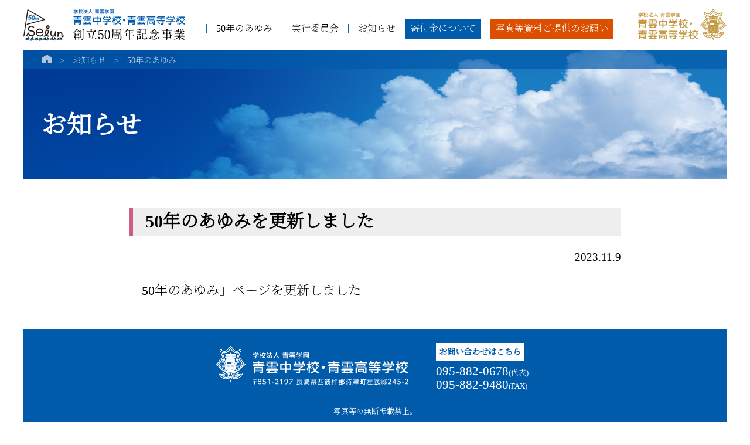

--- FILE ---
content_type: text/html; charset=UTF-8
request_url: https://seiun-jh.ed.jp/anniversary_whatsnew/50%E5%B9%B4%E3%81%AE%E3%81%82%E3%82%86%E3%81%BF%E3%82%92%E6%9B%B4%E6%96%B0%E3%81%97%E3%81%BE%E3%81%97%E3%81%9F/
body_size: 16387
content:
<!DOCTYPE html PUBLIC "-//W3C//DTD XHTML 1.0 Transitional//EN" "http://www.w3.org/TR/xhtml1/DTD/xhtml1-transitional.dtd">
<html xmlns="http://www.w3.org/1999/xhtml">
<head>
<meta http-equiv="Content-type" content="text/html; charset=utf-8">
<title>学校法人 青雲学園 青雲中学校・青雲高等学校 創立50周年記念事業特設サイト｜お知らせ詳細</title>
<meta name="keywords" content="" />
<meta name="description" itemprop="description" content="青雲学園は令和6年10月に創立50周年を迎えます" />
<meta http-equiv="Pragma" content="no-cache">
<meta http-equiv="Cache-Control" content="no-cache">
<meta http-equiv="X-UA-Compatible" content="IE=edge,chrome=1">
<meta http-equiv="Content-Language" content="ja" />
<meta http-equiv="Content-Script-Type" content="text/javascript" />
<meta http-equiv="Content-Style-Type" content="text/css" />
<meta name="viewport" content="width=device-width, initial-scale=1.0" />
<meta name="format-detection" content="telephone=no">
<meta name="author" content="学校法人 青雲学園 青雲中学校・青雲高等学校">
<meta property="og:title" content="学校法人 青雲学園 青雲中学校・青雲高等学校"/>
<meta property="og:description" content="学校法人 青雲学園 青雲中学校・青雲高等学校"/>
<meta property="og:site_name" content="学校法人 青雲学園 青雲中学校・青雲高等学校"/>
<link rel="stylesheet" href="https://seiun-jh.ed.jp/seiun_wp/wp-content/themes/seiun-theme/common/css/50th-style.css" type="text/css" />
<link rel="stylesheet" href="https://use.fontawesome.com/releases/v5.1.0/css/all.css" integrity="sha384-lKuwvrZot6UHsBSfcMvOkWwlCMgc0TaWr+30HWe3a4ltaBwTZhyTEggF5tJv8tbt" crossorigin="anonymous">
<link rel="preconnect" href="https://fonts.googleapis.com">
<link rel="preconnect" href="https://fonts.gstatic.com" crossorigin>
<!--
<link href="https://fonts.googleapis.com/earlyaccess/kokoro.css" rel="stylesheet">
<link href="https://fonts.googleapis.com/css?family=Sawarabi+Mincho" rel="stylesheet">
<link href="https://fonts.googleapis.com/earlyaccess/hannari.css" rel="stylesheet">
-->
<link href="https://fonts.googleapis.com/css2?family=Noto+Serif+JP:wght@200&display=swap" rel="stylesheet">
<!-- Global site tag (gtag.js) - Google Analytics -->
<!--
<script>
  (function(i,s,o,g,r,a,m){i['GoogleAnalyticsObject']=r;i[r]=i[r]||function(){
  (i[r].q=i[r].q||[]).push(arguments)},i[r].l=1*new Date();a=s.createElement(o),
  m=s.getElementsByTagName(o)[0];a.async=1;a.src=g;m.parentNode.insertBefore(a,m)
  })(window,document,'script','https://www.google-analytics.com/analytics.js','ga');

  ga('create', 'UA-84239415-1', 'auto');
  ga('send', 'pageview');

</script>
-->
<script async src="https://www.googletagmanager.com/gtag/js?id=UA-84239415-1"></script>
<script>
  window.dataLayer = window.dataLayer || [];
  function gtag(){dataLayer.push(arguments);}
  gtag('js', new Date());

  gtag('config', 'UA-84239415-1');
</script>
<link rel='dns-prefetch' href='//s.w.org' />
		<script type="text/javascript">
			window._wpemojiSettings = {"baseUrl":"https:\/\/s.w.org\/images\/core\/emoji\/13.0.1\/72x72\/","ext":".png","svgUrl":"https:\/\/s.w.org\/images\/core\/emoji\/13.0.1\/svg\/","svgExt":".svg","source":{"concatemoji":"https:\/\/seiun-jh.ed.jp\/seiun_wp\/wp-includes\/js\/wp-emoji-release.min.js?ver=5.6.1"}};
			!function(e,a,t){var n,r,o,i=a.createElement("canvas"),p=i.getContext&&i.getContext("2d");function s(e,t){var a=String.fromCharCode;p.clearRect(0,0,i.width,i.height),p.fillText(a.apply(this,e),0,0);e=i.toDataURL();return p.clearRect(0,0,i.width,i.height),p.fillText(a.apply(this,t),0,0),e===i.toDataURL()}function c(e){var t=a.createElement("script");t.src=e,t.defer=t.type="text/javascript",a.getElementsByTagName("head")[0].appendChild(t)}for(o=Array("flag","emoji"),t.supports={everything:!0,everythingExceptFlag:!0},r=0;r<o.length;r++)t.supports[o[r]]=function(e){if(!p||!p.fillText)return!1;switch(p.textBaseline="top",p.font="600 32px Arial",e){case"flag":return s([127987,65039,8205,9895,65039],[127987,65039,8203,9895,65039])?!1:!s([55356,56826,55356,56819],[55356,56826,8203,55356,56819])&&!s([55356,57332,56128,56423,56128,56418,56128,56421,56128,56430,56128,56423,56128,56447],[55356,57332,8203,56128,56423,8203,56128,56418,8203,56128,56421,8203,56128,56430,8203,56128,56423,8203,56128,56447]);case"emoji":return!s([55357,56424,8205,55356,57212],[55357,56424,8203,55356,57212])}return!1}(o[r]),t.supports.everything=t.supports.everything&&t.supports[o[r]],"flag"!==o[r]&&(t.supports.everythingExceptFlag=t.supports.everythingExceptFlag&&t.supports[o[r]]);t.supports.everythingExceptFlag=t.supports.everythingExceptFlag&&!t.supports.flag,t.DOMReady=!1,t.readyCallback=function(){t.DOMReady=!0},t.supports.everything||(n=function(){t.readyCallback()},a.addEventListener?(a.addEventListener("DOMContentLoaded",n,!1),e.addEventListener("load",n,!1)):(e.attachEvent("onload",n),a.attachEvent("onreadystatechange",function(){"complete"===a.readyState&&t.readyCallback()})),(n=t.source||{}).concatemoji?c(n.concatemoji):n.wpemoji&&n.twemoji&&(c(n.twemoji),c(n.wpemoji)))}(window,document,window._wpemojiSettings);
		</script>
		<style type="text/css">
img.wp-smiley,
img.emoji {
	display: inline !important;
	border: none !important;
	box-shadow: none !important;
	height: 1em !important;
	width: 1em !important;
	margin: 0 .07em !important;
	vertical-align: -0.1em !important;
	background: none !important;
	padding: 0 !important;
}
</style>
	<link rel='stylesheet' id='wp-block-library-css'  href='https://seiun-jh.ed.jp/seiun_wp/wp-includes/css/dist/block-library/style.min.css?ver=5.6.1' type='text/css' media='all' />
<link rel='stylesheet' id='contact-form-7-css'  href='https://seiun-jh.ed.jp/seiun_wp/wp-content/plugins/contact-form-7/includes/css/styles.css?ver=5.1.9' type='text/css' media='all' />
<link rel='stylesheet' id='contact-form-7-confirm-css'  href='https://seiun-jh.ed.jp/seiun_wp/wp-content/plugins/contact-form-7-add-confirm/includes/css/styles.css?ver=5.1' type='text/css' media='all' />
<script type='text/javascript' src='https://seiun-jh.ed.jp/seiun_wp/wp-includes/js/jquery/jquery.min.js?ver=3.5.1' id='jquery-core-js'></script>
<script type='text/javascript' src='https://seiun-jh.ed.jp/seiun_wp/wp-includes/js/jquery/jquery-migrate.min.js?ver=3.3.2' id='jquery-migrate-js'></script>
<link rel="https://api.w.org/" href="https://seiun-jh.ed.jp/wp-json/" /><link rel="alternate" type="application/json" href="https://seiun-jh.ed.jp/wp-json/wp/v2/anniversary_whatsnew/3447" /><link rel="EditURI" type="application/rsd+xml" title="RSD" href="https://seiun-jh.ed.jp/seiun_wp/xmlrpc.php?rsd" />
<link rel="wlwmanifest" type="application/wlwmanifest+xml" href="https://seiun-jh.ed.jp/seiun_wp/wp-includes/wlwmanifest.xml" /> 
<link rel="canonical" href="https://seiun-jh.ed.jp/anniversary_whatsnew/50%e5%b9%b4%e3%81%ae%e3%81%82%e3%82%86%e3%81%bf%e3%82%92%e6%9b%b4%e6%96%b0%e3%81%97%e3%81%be%e3%81%97%e3%81%9f/" />
<link rel='shortlink' href='https://seiun-jh.ed.jp/?p=3447' />
<link rel="alternate" type="application/json+oembed" href="https://seiun-jh.ed.jp/wp-json/oembed/1.0/embed?url=https%3A%2F%2Fseiun-jh.ed.jp%2Fanniversary_whatsnew%2F50%25e5%25b9%25b4%25e3%2581%25ae%25e3%2581%2582%25e3%2582%2586%25e3%2581%25bf%25e3%2582%2592%25e6%259b%25b4%25e6%2596%25b0%25e3%2581%2597%25e3%2581%25be%25e3%2581%2597%25e3%2581%259f%2F" />
<link rel="alternate" type="text/xml+oembed" href="https://seiun-jh.ed.jp/wp-json/oembed/1.0/embed?url=https%3A%2F%2Fseiun-jh.ed.jp%2Fanniversary_whatsnew%2F50%25e5%25b9%25b4%25e3%2581%25ae%25e3%2581%2582%25e3%2582%2586%25e3%2581%25bf%25e3%2582%2592%25e6%259b%25b4%25e6%2596%25b0%25e3%2581%2597%25e3%2581%25be%25e3%2581%2597%25e3%2581%259f%2F&#038;format=xml" />
</head>
<body>
	<div id="out-container">
		<div id="page_top"><a href="#"></a></div>
		<header>
			<section id="header-outer">
				<section id="header-left">
					<a href="https://seiun-jh.ed.jp/50th/" title="創立50周年記念事業特設サイト ホームページへ">
						<img class="header-logo-img" src="https://seiun-jh.ed.jp/seiun_wp/wp-content/themes/seiun-theme/common/images/50th/50th-logo01.svg" alt="50周年記念ロゴ" title="50周年記念ロゴ" />
						<h1><img class="header-logo-text" src="https://seiun-jh.ed.jp/seiun_wp/wp-content/themes/seiun-theme/common/images/50th/50th-logo02.svg" alt="青雲中学校・青雲高等学校創立50周年記念事業" title="青雲中学校・青雲高等学校創立50周年記念事業" /></h1>
					</a>
				</section>
				<section id="header-center">
					<ul>
						<li>
							<a href="https://seiun-jh.ed.jp/50th/ayumi/" title="50年のあゆみページへ">50年のあゆみ</a>
						</li>
						<li>
							<a href="https://seiun-jh.ed.jp/50th/greeting/" title="実行委員会ページへ">実行委員会</a>
						</li>
						<li>
							<a href="https://seiun-jh.ed.jp/50th/whatsnew-list/" title="お知らせページへ">お知らせ</a>
						</li>
						<li class="kifu">
							<a href="https://seiun-jh.ed.jp/50th/donation/" title="寄付金についてページへ">寄付金について</a>
						</li>
						<li class="doc-please">
							<a class="header-right-form" href="https://seiun-jh.ed.jp/50th/anv-form/" title="写真等資料ご提供のお願いフォームへ">写真等資料ご提供のお願い</a>
						</li>
					</ul>
				</section>
				<section id="header-right">
					<a href="https://seiun-jh.ed.jp/" title="青雲中学校・青雲高等学校公式サイトへ">
						<img src="https://seiun-jh.ed.jp/seiun_wp/wp-content/themes/seiun-theme/common/images/50th/school-logo01.svg" alt="青雲中学校・青雲高等学校ロゴ" title="青雲中学校・青雲高等学校ロゴ" />
					</a>
				</section>
			</section>
			<div class="sp-nav-outer">
				<div class="sp-nav-inner">
					<div class="nav_btn" id="nav_btn">
						<span class="hamburger_line hamburger_line1"></span>
						<span class="hamburger_line hamburger_line2"></span>
						<span class="hamburger_line hamburger_line3"></span>
					</div>
				</div>
			</div>
			<div class="nav_bg" id="nav_bg"></div>
			<section id="sp-navi">
				<ul id="navi">
					<li class="mleft-first-logo">
						<section id="sp-navi-logo">
							<img class="logo01" src="https://seiun-jh.ed.jp/seiun_wp/wp-content/themes/seiun-theme/common/images/50th/50th-logo01.svg" alt="50周年記念ロゴ" title="50周年記念ロゴ" />
							<img class="logo02" src="https://seiun-jh.ed.jp/seiun_wp/wp-content/themes/seiun-theme/common/images/50th/50th-logo02.svg" alt="青雲中学校・青雲高等学校創立50周年記念事業" title="青雲中学校・青雲高等学校創立50周年記念事業" />
						</section>
					</li>
					<li class="mleft-first-li">
						<table>
							<tr>
								<td class="mlist-left"><a href="https://seiun-jh.ed.jp/50th/" title="創立50周年記念事業特設サイトトップページへ"><i class="fas fa-arrow-alt-circle-right"></i>　トップページ</a></td>
							</tr>
						</table>
					</li>
					<li class="mleft-first-li">
						<table>
							<tr>
								<td class="mlist-left"><a href="https://seiun-jh.ed.jp/50th/ayumi/" title="50年のあゆみページへ"><i class="fas fa-arrow-alt-circle-right"></i>　50年のあゆみ</a></td>
							</tr>
						</table>
					</li>
					<li class="mleft-first-li">
						<table>
							<tr>
								<td class="mlist-left"><a href="https://seiun-jh.ed.jp/50th/greeting/" title="実行委員会ページへ"><i class="fas fa-arrow-alt-circle-right"></i>　実行委員会</a></td>
							</tr>
						</table>
					</li>
					<li class="mleft-first-li">
						<table>
							<tr>
								<td class="mlist-left"><a href="https://seiun-jh.ed.jp/50th/whatsnew-list/" title="お知らせページへ"><i class="fas fa-arrow-alt-circle-right"></i>　お知らせ</a></td>
							</tr>
						</table>
					</li>
					<li class="mleft-first-li">
						<table>
							<tr>
								<td class="mlist-left"><a href="https://seiun-jh.ed.jp/50th/donation/" title="寄付金についてページへ"><i class="fas fa-arrow-alt-circle-right"></i>　寄付金について</a></td>
							</tr>
						</table>
					</li>
					<li class="mleft-first-li">
						<table>
							<tr>
								<td class="mlist-left"><a href="https://seiun-jh.ed.jp/50th/anv-form/" title="写真等資料ご提供のお願いフォームへ"><i class="fas fa-arrow-alt-circle-right"></i>　写真等資料ご提供のお願い</a></td>
							</tr>
						</table>
					</li>
					<li class="mleft-first-li">
						<table>
							<tr>
								<td class="mlist-left"><a href="https://seiun-jh.ed.jp/50th/inquiry/" title="お問い合わせフォームへ"><i class="fas fa-arrow-alt-circle-right"></i>　お問い合わせ</a></td>
							</tr>
						</table>
					</li>
				</ul>
			</section>
		</header>
		<section id="body-contents">
			<section class="page-main-img">
				<img src="https://seiun-jh.ed.jp/seiun_wp/wp-content/themes/seiun-theme/common/images/50th/ayumi-main-img.jpg" alt="50年のあゆみ" title="50年のあゆみ" />
				<section class="pankuzu-outer">
					<ul>
						<li>
							<a href="https://seiun-jh.ed.jp/50th/" title="創立50周年記念事業特設サイト ホームページへ"><img src="https://seiun-jh.ed.jp/seiun_wp/wp-content/themes/seiun-theme/common/images/50th/home-icon.svg" alt="ホームアイコン" title="ホームアイコン" /></a>
						</li>
						<li>
							<a href="https://seiun-jh.ed.jp/50th/whatsnew-list/" title="創立50周年記念事業特設サイト お知らせページへ"><span>>　お知らせ</span></a>
						</li>
						<li>
							<span>>　50年のあゆみ</span>
						</li>
					</ul>
				</section>
				<h2 class="mincho">お知らせ</h2>
			</section>
			<section id="page-contents">
				<section id="page-contents-inner">
						<h3 class="mincho"><span>50年のあゆみを更新しました</span></h3>
						<section class="whatsnew-date-50th">2023.11.9</section>
						<section class="single-contents-50th">

<p>「50年のあゆみ」ページを更新しました</p>
						</section>
				</section>
			</section>
		</section>
		<footer>
			<section id="footer-inner">
				<section class="footer-left">
					<a href="https://seiun-jh.ed.jp/" title="青雲中学校・青雲高等学校公式サイトへ">
						<img src="https://seiun-jh.ed.jp/seiun_wp/wp-content/themes/seiun-theme/common/images/50th/school-logo02.svg" />
					</a>
				</section>
				<section class="footer-right">
					<section class="footer-right-box02">
						<a href="https://seiun-jh.ed.jp/50th/inquiry/" title="お問い合わせフォームへ">お問い合わせはこちら</a>
					</section>
					<section class="footer-right-box">095-882-0678<span>(代表)</span></section>
					<section class="footer-right-box">095-882-9480<span>(FAX)</span></section>
				</section>
			</section>
			<section id="footer-copyright">
				写真等の無断転載禁止。<br />
				Copyright(C) 2023 SEIUN ACADEMY ALL right reserved.
			</section>
		</footer>
	</div>
<script src="//ajax.googleapis.com/ajax/libs/jquery/3.1.1/jquery.min.js"></script>
<script src="https://seiun-jh.ed.jp/seiun_wp/wp-content/themes/seiun-theme/common/js/50th/50th-common.js"></script>
<script type='text/javascript' id='contact-form-7-js-extra'>
/* <![CDATA[ */
var wpcf7 = {"apiSettings":{"root":"https:\/\/seiun-jh.ed.jp\/wp-json\/contact-form-7\/v1","namespace":"contact-form-7\/v1"}};
/* ]]> */
</script>
<script type='text/javascript' src='https://seiun-jh.ed.jp/seiun_wp/wp-content/plugins/contact-form-7/includes/js/scripts.js?ver=5.1.9' id='contact-form-7-js'></script>
<script type='text/javascript' src='https://seiun-jh.ed.jp/seiun_wp/wp-includes/js/jquery/jquery.form.min.js?ver=4.2.1' id='jquery-form-js'></script>
<script type='text/javascript' src='https://seiun-jh.ed.jp/seiun_wp/wp-content/plugins/contact-form-7-add-confirm/includes/js/scripts.js?ver=5.1' id='contact-form-7-confirm-js'></script>
<script type='text/javascript' src='https://seiun-jh.ed.jp/seiun_wp/wp-includes/js/wp-embed.min.js?ver=5.6.1' id='wp-embed-js'></script>
</body>
</html>

--- FILE ---
content_type: text/css
request_url: https://seiun-jh.ed.jp/seiun_wp/wp-content/themes/seiun-theme/common/css/50th-style.css
body_size: 73372
content:
@charset "utf-8";

body {
	background-color: #fff!important;
	color: #000;
	font-family:  "Times New Roman", "YuMincho", "Noto Serif JP", "Hiragino Mincho ProN", "Yu Mincho", "MS PMincho", serif;
}
body, h1, h2, h3, a, ul {
	margin: 0;
	padding: 0;
}
a {
	color: #000;
	text-decoration: none;
}
a.textlink01 {
	border-bottom: 2px solid #ff0000;
}
ul {
	list-style-type: none;
}
.mincho {
	font-family: , "Times New Roman", "YuMincho", "Noto Serif JP", "Hiragino Mincho ProN", "Yu Mincho", "MS PMincho", serif;
}
.gothic {
	font-family: "Helvetica Neue", "Helvetica", "Hiragino Sans", "Hiragino Kaku Gothic ProN", "Arial", "Yu Gothic", "Meiryo", sans-serif;
}
.palt {
	font-feature-settings: "palt";
}
@media screen and (max-width: 460px) {
	.sp-br-clear01 {
		display: none;
	}
}
@media screen and (max-width: 480px) {
	.sp-br-clear02 {
		display: none;
	}
}
@media screen and (max-width: 640px) {
	.sp-br-clear03 {
		display: none;
	}
}
@media screen and (max-width: 768px) {
	.sp-br-clear04 {
		display: none;
	}
}
.sp-br-disp02 {
	display: none;
}
@media screen and (max-width: 480px) {
	.sp-br-disp02 {
		display: block;
	}
}
.sp-br-disp03 {
	display: none;
}
@media screen and (max-width: 640px) {
	.sp-br-disp03 {
		display: block;
	}
}
/*-------------------------------------------------------------------

 共通レイアウト

---------------------------------------------------------------------*/
/*--------------------------------------------------
	ページの大外枠
---------------------------------------------------*/
#out-container {
	margin: 0 auto;
	max-width: 1200px;
}

/*--------------------------------------------------
	共通header
---------------------------------------------------*/
	header {
		margin: 1.0em 0;
		position: relative;
	}
	@media (max-width: 1200px) {
		header {
			margin: 1.0em;
		}
	}
		#header-outer {
			display: flex;
			justify-content: space-between;
			align-items: flex-start;
		}
		@media (max-width: 1100px) {
			#header-outer {
				justify-content: center;
			}
		}
			#header-left {
/*
				width: 27%;
*/
				width: 23%;
			}
			@media (max-width: 1100px) {
				#header-left {
					width: auto;
				}
			}
			@media screen and (max-width: 640px) {
				#header-left {
					width: auto;
				}
			}
				#header-left a {
					display: flex;
				}
					#header-left img {
						margin-right: 1.0em;
					}
					#header-left img.header-logo-img {
						width: 25%;
					}
					@media screen and (max-width: 480px) {
						#header-left img.header-logo-img {
							width: 20%;
						}
					}
					h1 {
					}
						h1 img.header-logo-text {
							width: 100%;
						}
						@media screen and (max-width: 1100px) {
							h1 img {
								margin-right: 0!important;
							}
						}
						@media screen and (max-width: 480px) {
							h1 img {
								width: 80%!important;
							}
						}
			#header-center {
				margin-left: 3%;
				margin-top: 1.0em;
				width: 60%;
			}
			@media (max-width: 1100px) {
				#header-center {
					display: none;
				}
			}
				#header-center ul {
					display: flex;
					justify-content: flex-start;
					align-items: center;

					list-style: none;
					padding: 0;
				}
					#header-center ul li {
						text-align: center;
/*
						width: 100%;
*/
					}
						#header-center ul li a {
							border-left: 1px solid #0e67ad;
/*
							display: block;
*/
							display: inline-block;
							font-size: 1.0rem;
							line-height: 1.0em;
							text-align: center;
							padding: 0 1.0em;
							position: relative;
						}
						#header-center ul li a::after {
							background-color: #cd9e44;
							bottom: -5px;
							content: '';
							height: 2px;
							left: 0;
							position: absolute;
							transition: all .5s;
							width: 0%;
						}
						#header-center ul li a:hover::after {
							width: 100%;
						}
						#header-center ul li.kifu,
						#header-center ul li.doc-please {
							display: flex;
						}
						#header-center ul li.kifu a {
							background: #005bab;
							border: 1px solid #005bab;
							color: #fff;
							margin-right: 1.0em;
							overflow: hidden;
/*
							padding: 0.5em 1.0em;
*/
							padding: 0.5em;
							position: relative;
							transition: 1s;
							z-index: 1;
						}
						#header-center ul li.kifu a:hover {
							color: #005bab;
						}
						#header-center ul li.kifu a::after {
							background: #fff;
							content: '';
							left: 0;
							height: 100%;
							position: absolute;
							top: 0;
							transform-origin: right top;
							transform: skewX(-30deg) scale(0, 1);
							transition: transform .3s;
							width: 120%;
							z-index: -1;
						}
						#header-center ul li.kifu a:hover::after {
							transform-origin: left top;
							transform: skewX(-30deg) scale(1,1);
						}

						#header-center ul li.doc-please a {
							background: #dc4e00;
							border: 1px solid #dc4e00;
							color: #fff;
							display: inline-block;
							font-size: 1.0rem;
							line-height: 1.0em;
							overflow: hidden;
							padding: 0.5em;
							position: relative;
							transition: 1s;
							z-index: 1;
						}
						#header-center ul li.doc-please a:hover {
							color: #dc4e00;
						}
							#header-center ul li.doc-please a::after {
								background: #fff;
								content: '';
								left: 0;
								height: 100%;
								position: absolute;
								top: 0;
								transform-origin: right top;
								transform: skewX(-30deg) scale(0, 1);
								transition: transform .3s;
								width: 120%;
								z-index: -1;
							}
							#header-center ul li.doc-please a:hover::after {
								transform-origin: left top;
								transform: skewX(-30deg) scale(1,1);
							}

			#header-right {
				display: flex;
				flex-direction: column;
				align-items: flex-end;

/*
				width: 20%;
*/
				width: 14%;
			}
			@media (max-width: 1100px) {
				#header-right {
					display: none;
				}
			}
				#header-right a {
					text-align: right;
				}
					#header-right a img {
						width: 90%;
					}
	/*--------------------------------------------------
		header 中段枠 ハンバーガーメニューボタン部分
	---------------------------------------------------*/
		.sp-nav-outer {
			border-radius: 10px;
			display: none;
			height: 65px;
			position: absolute;
			right: 17px;
			top: 50%;
			transform: translateY(-50%);
			width: 45px;
			z-index: 300;
		}
		@media screen and (max-width: 1100px) {
			.sp-nav-outer {
				display: block;
			}
		}
		@media screen and (max-width: 480px) {
			.sp-nav-outer {
				height: 45px;
				right: 5px;
				width: 45px;
			}
		}
			.sp-nav-inner {
				height: 55px;
				left: 50%;
				position: absolute;
				top: 50%;
				-webkit-transform: translate( -50%, -50% );
				transform: translate( -50%, -50% );
				width: 100%;
			}
				.nav_btn {
					cursor: pointer;
					height: 100%;
				}
				@media screen and (max-width: 480px) {
					.nav_btn {
						height: 30px;
						left: 50%;
						position: absolute;
						right: unset;
						top: 50%;
						transform: translate(-50%,-50%);
						width: 100%;
					}
				}
					.hamburger_line {
						background-color: #005bab;
						height: 3px;
						left: 50%;
						position: absolute;
						transition: all .6s;
						transform: translateX(-50%);
						width: 90%;
					}
					@media screen and (max-width: 480px) {
						.hamburger_line {
							height: 3px;
							width: 29px;
						}
					}
					.hamburger_line1 {
						top: 10px;
					}
					@media screen and (max-width: 480px) {
						.hamburger_line1 {
							top: 4px;
						}
					}
					.hamburger_line2 {
						top: 26px;
					}
					@media screen and (max-width: 480px) {
						.hamburger_line2 {
							top: 13px;
						}
					}
					.hamburger_line3 {
						top: 42px;
					}
					@media screen and (max-width: 480px) {
						.hamburger_line3 {
							top: 22px;
						}
					}
				.sp-nav-title {
					bottom: 0;
					color: #fff;
					font-size: 0.8rem;
					line-height: 0.8em;
					text-align: center;
					width: 100%;
				}
		.nav_bg {
			background-color: #000;
			cursor: pointer;
			height: 100vh;
			left: 0;
			opacity: 0;
			position: fixed;
			top: 0;
			transition: all .6s;
			visibility: hidden;
			width: 100vw;
			z-index: 100;
		}
			body.nav_open {
				position: fixed;
			}
			.nav_open #navi {
				left: 0;
			}
			.nav_open .nav_bg {
				opacity: .8;
				visibility: visible;
			}
			.nav_open .hamburger_line1 {
				top: 20px;
				-webkit-transform: rotate(45deg);
				transform: rotate(45deg);
			}
			@media screen and (max-width: 480px) {
				.nav_open .hamburger_line1 {
					top: 13px;
				}
			}
			.nav_open .hamburger_line2 {
				left: 50%;
				width: 0;
			}
			.nav_open .hamburger_line3 {
				top: 20px;
				-webkit-transform: rotate(45deg);
				transform: rotate(-45deg);
			}
			@media screen and (max-width: 480px) {
				.nav_open .hamburger_line3 {
					top: 13px;
				}
			}
/*--------------------------------------------------
	ナビメニュー
---------------------------------------------------*/
	nav {
		position: absolute;
		right: 200px;
		top: 300px;
		z-index: 1000;
	}
	@media screen and (max-width: 900px) {
		nav {
			display: none;
		}
	}
		section#nav-outer {
			position: fixed;
			width: 200px;
		}
			nav ul {
				display: -webkit-flex;
				display: flex;
				-webkit-flex-direction: column;
				flex-direction: column;
			}
				nav ul li {
					margin-bottom: 0.5em;
					text-align: center;
				}
				nav ul li a {
					color: #fff!important;
					display: block;
					font-size: 0.8rem;
					line-height: 2.0em;
					padding: 0.5em;
				}
				nav ul li a.fukushi-oneday {
					background: #f2941d;
					border: 1px solid #f2941d;
				}
				nav ul li a.fukushi-oneday:hover {
					background: #fff;
					color: #f2941d!important;
				}
				nav ul li a.diagnosis {
					background: #00a5e3;
					border: 1px solid #00a5e3;
				}
				nav ul li a.diagnosis:hover {
					background: #fff;
					color: #00a5e3!important;
				}
				nav ul li a.qanda {
					background: #eb6ea5;
					border: 1px solid #eb6ea5;
				}
				nav ul li a.qanda:hover {
					background: #fff;
					color: #eb6ea5!important;
				}
				nav ul li a.onayami {
					background: #41b25d;
					border: 1px solid #41b25d;
				}
				nav ul li a.onayami:hover {
					background: #fff;
					color: #41b25d!important;
				}
					/*--------------------------------------------------
						header 下段枠 子メニュー部分
					---------------------------------------------------*/
						div.main-menu-second-div {
							background-color: rgba(255,255,255,0.9);
							border-bottom: 1px solid #eb6ea5;
							border-left: 1px solid #eb6ea5;
							border-right: 1px solid #eb6ea5;
							border-bottom-left-radius: 10px;
							border-bottom-right-radius: 10px;
							filter: progid:DXImageTransform.Microsoft.Gradient(GradientType=0,StartColorStr=#99FFFFFF,EndColorStr=#99FFFFFF);
							display: none;
							left: 0;
							padding: 20px;
							position: absolute;
							top: 69px;
							width: calc(100% - 40px);
						}
							div.main-menu-second-title {
								margin-bottom: 1.0em;
								text-align: left;
							}
								div.main-menu-second-title a {
									font-size: 1.8rem;
									letter-spacing: 0.2em;
									line-height: 1.0em;
								}
								div.main-menu-second-title a:hover {
									color: #eb6ea5;
								}
								div.main-menu-second-inner {
									display: -webkit-flex;
									display: flex;
									-webkit-justify-content: space-between;
									justify-content: space-between;

									height: 100%;
									position: relative;
									width: 100%;
									z-index: 1;
								}
									div.main-menu-second-inner-left {
										width: 20%;
									}
										div.main-menu-second-inner-left img {
										}
									div.main-menu-second-inner-right {
										width: 75%;
									}
						ul.main-menu-second-level {
							display: -webkit-flex;
							display: flex;
							-webkit-justify-content: flex-start;
							justify-content: flex-start;
							-webkit-flex-wrap: wrap;
							flex-wrap: wrap;
						}
							ul.main-menu-second-level li {
								margin: 0 1.0em 1.0em;
								min-width: 20%;
							}
								ul.main-menu-second-level li a {
									background: #fff;
									border: 1px solid #eb6ea5;
									border-radius: 10px;
									display: block!important;
									font-size: 1.0rem;
									line-height: 1.5em;
									padding: 1.0em 1.0em 1.0em 2.5em;
									position: relative;
									text-align: left;
									white-space: nowrap;
								}
								ul.main-menu-second-level li a:hover {
									background: #fdeff5;
								}
								ul.main-menu-second-level li a:before{
									border-style: solid;
									border-width: 6px 0 6px 8px;
									border-color: transparent transparent transparent #eb6ea5;
									content:'';
									display:inline-block;
									left: 18px;
									position:absolute;
									top: 20px;
								}
								ul.main-menu-second-level li a span {
									color: #000;
									vertical-align: middle;
								}
	/*--------------------------------------------------
		header ハンバーガーメニューボタンがクリックされた時に
		開くメニュー大枠
	---------------------------------------------------*/
		#navi {
			background-color: #fff;
			height: 100vh;
			overflow: scroll;
			position: fixed;
			left: -60%;
			top: 0;
			transition: all .6s;
			width: 60%;
			z-index: 200;
		}
		@media screen and (max-width: 768px) {
			#navi {
				left: -60%;
				width: 60%;
			}
		}
		@media screen and (max-width: 640px) {
			#navi {
				left: -80%;
				width: 80%;
			}
		}
		@media screen and (max-width: 480px) {
			#navi {
				left: -100%;
				width: 100%;
			}
		}
		/*--------------------------------------------------
			最上部のハンバーガーメニュー ロゴ領域
		---------------------------------------------------*/
			#navi li.mleft-first-logo {
				border-bottom: 2px solid #005bab;
			}
				#sp-navi-logo {
					display: flex;
					justify-content: center;

					margin: 1.0em auto;
					width: 60%;
				}
					#sp-navi-logo img.logo01 {
						margin-right: 10%;
						width: 25%;
					}
					#sp-navi-logo img.logo02 {
						width: 65%;
					}
		/*--------------------------------------------------
			メニュー（親）
		---------------------------------------------------*/
			#navi li.mleft-first-li {
				border-bottom: 2px dotted #005bab;
			}
			#navi li.mleft-first-li:first-child {
				border-top: 2px solid #005bab;
			}
			#navi li.mleft-first-li:last-child {
				border-bottom: 2px solid #005bab;
			}
				#navi li.mleft-first-li table {
					width: 100%;
				}
				#navi li a {
					color: #000;
					display: block;
					font-size: 1.0rem;
					font-weight: bold;
					padding: 1.0em;
				}
				#navi li a:hover {
					background: #005bab;
					color: #fff;
				}
	#body-contents {
	}
		#top-main-img {
			position: relative;
		}
			#top-main-img img {
				width: 100%;
			}
			#top-catch {
				color: #fff;
				font-size: 3.3rem;
				left: 8%;
				line-height: 1.7em;
				position: absolute;
				top: 6%;
			}
			@media screen and (max-width: 1000px) {
				#top-catch {
					font-size: 2.6rem;
				}
			}
			@media screen and (max-width: 768px) {
				#top-catch {
					font-size: 2.0rem;
				}
			}
			@media screen and (max-width: 480px) {
				#top-catch {
					font-size: 1.4rem;
				}
			}
/*--------------------------------------------------
	トップページメニューボタン
---------------------------------------------------*/
		#top-menu-outer {
			background: #005bab;
		}
			#top-menu-inner {
				height: 200px;
				padding: 1.0em 0 0;
				position: relative;
			}
			@media screen and (max-width: 768px) {
				#top-menu-inner {
					height: 180px;
				}
			}
				#top-menu-logo {
					margin-bottom: 30px;
					text-align: center;
				}
					#top-menu-logo img {
					}
					@media screen and (max-width: 640px) {
						#top-menu-logo img {
							width: 60%;
						}
					}
				#top-menu {
				}
					#top-menu ul {
						display: flex;
						justify-content: space-between;

						list-style-type: none;
						margin: 0 auto;
						padding: 0;
						width: 84%;
					}
					@media screen and (max-width: 1000px) {
						#top-menu ul {
							width: 94%;
						}
					}
					@media screen and (max-width: 640px) {
						#top-menu ul {
							flex-wrap: wrap;
						}
					}
						#top-menu ul li {
							background: #fff;
							height: 222px;
							position: relative;
							width: calc(100%/4 - 30px);
						}
						@media screen and (max-width: 1000px) {
							#top-menu ul li {
								height: 200px;
							}
						}
						@media screen and (max-width: 768px) {
							#top-menu ul li {
								height: 160px;
							}
						}
						@media screen and (max-width: 640px) {
							#top-menu ul li {
								height: 100px;
								margin-bottom: 2.0em;
								width: calc(100%/2 - 30px);
							}
						}
						@media screen and (max-width: 480px) {
							#top-menu ul li {
								height: 80px;
								margin-bottom: 1.0em;
								width: calc(100%/2 - 10px);
							}
						}
							#top-menu ul li a {
								box-shadow: 10px 10px 5px -5px rgba(0,0,0,0.2);
								display: block;
								height: 100%;
								overflow: hidden;
								position: relative;
								transition: 1s;
								z-index: 1;
								width: 100%;
							}
							#top-menu ul li a:hover {
								box-shadow: 10px 10px 5px -5px rgba(0,0,0,0.5);
							}
							#top-menu ul li a::after {
								background: #005bab;
								content: '';
								left: 0;
								height: 100%;
								position: absolute;
								top: 0;
								transform-origin: right top;
								transform: skewX(-30deg) scale(0, 1);
								transition: transform .3s;
								width: 160%;
								z-index: -1;
							}
							#top-menu ul li a:hover::after {
								transform-origin: left top;
								transform: skewX(-30deg) scale(1,1);
							}
								.top-menu-box {
									color: #005bab;
									font-size: 1.6rem;
									font-weight: bold;
									left: 50%;
									line-height: 1.4em;
									text-align: center;
									position: absolute;
									top: 40%;
									transform: translate(-50%, -40%);
									width: 100%;
								}
								#top-menu ul li a:hover .top-menu-box {
									color: #fff;
								}
								@media screen and (max-width: 1000px) {
									.top-menu-box {
										font-size: 1.4rem;
									}
								}
								@media screen and (max-width: 768px) {
									.top-menu-box {
										font-size: 1.2rem;
									}
								}
								.top-menu-box::before {
									background: #005bab;
									border-radius: 50%;
									bottom: -25px;
									content: "";
									margin: auto;
									height: 20px;
									left: 50%;
									position: absolute;
									transform: translateX(-50%);
									width: 20px;
								}
								#top-menu ul li a:hover .top-menu-box::before {
									background: #fff;
								}
								.top-menu-box::after {
									border-right: 2px solid #fff;
									border-bottom: 2px solid #fff;
									bottom: -18px;
									content: "";
									height: 7px;
									left: 47%;
									position: absolute;
									transform: translateY(20%) rotate(-45deg);
									width: 7px;
								}
								@media screen and (max-width: 400px) {
									.top-menu-box::after {
										left: 46%;
									}
								}
								#top-menu ul li a:hover .top-menu-box::after {
									border-right: 2px solid #005bab;
									border-bottom: 2px solid #005bab;
								}
/*--------------------------------------------------
	トップページコンテンツ
---------------------------------------------------*/
		#inner-container {
			margin: 0 auto 5.0em;
			padding-top: 200px;
			width: 74%;
		}
		@media screen and (max-width: 640px) {
			#inner-container {
				width: 94%;
			}
		}
		@media screen and (max-width: 480px) {
			#inner-container {
				padding-top: 120px;
			}
		}
	/*--------------------------------------------------
		トップページ「お知らせ一覧」
	---------------------------------------------------*/
			#top-whatsnew {
				margin-bottom: 4.0em;
			}
/*
			@media screen and (max-width: 480px) {
				#top-whatsnew {
					margin-bottom: 4.0em;
				}
			}
*/
				#top-whatsnew-upper {
					display: flex;
					justify-content: space-between;
					align-items: center;

					border-bottom: 3px solid #999;
					border-top: 3px solid #999;
					margin-bottom: 2.0em;
					padding: 1.2em 0;
				}
				@media screen and (max-width: 640px) {
					#top-whatsnew-upper {
						padding: 0.6em 0;
					}
				}
					#top-whatsnew-title {
						color: #0f64a2;
						font-size: 1.8rem;
						font-weight: bold;
						line-height: 1.2em;
					}
					@media screen and (max-width: 640px) {
						#top-whatsnew-title {
							font-size: 1.4rem;
							line-height: 1.6em;
						}
					}
					#top-whatsnew-list-link {
						margin-right: 2.0em;
					}
						#top-whatsnew-list-link a {
							color: #0f64a2;
							font-size: 1.0rem;
							line-height: 2.0em;
							position: relative;
						}
						#top-whatsnew-list-link a::after {
							background-color: #0f64a2;
							bottom: -5px;
							content: '';
							height: 2px;
							left: 0;
							position: absolute;
							transition: all .5s;
							width: 0%;
						}
						#top-whatsnew-list-link a:hover::after {
							width: 100%;
						}
		/*--------------------------------------------------
			お知らせ一覧部分(トップページ、お知らせ一覧ページ)
		---------------------------------------------------*/
				ul.whatsnew-list {
					list-style-type: none;
					padding: 0;
				}
					ul.whatsnew-list li {
						display: flex;
						justify-content: flex-start;
						align-items: center;

						border-bottom: 1px solid #999;
						margin-bottom: 1.2em;
						padding-bottom: 1.2em;
					}
						ul.whatsnew-list li img {
							margin-left: 1.5em;
							margin-right: 1.5em;
						}
						@media screen and (max-width: 480px) {
							ul.whatsnew-list li img {
								width: 12%;
							}
						}
						.top-whatsnew-item {
						}
							.top-whatsnew-date {
								font-size: 0.9rem;
								line-height: 2.0em;
							}
							.top-whatsnew-title {
							}
								.top-whatsnew-title a {
									color: #0f64a2;
									font-size: 1.1rem;
									line-height: 1.8em;
									position: relative;
								}
								@media screen and (max-width: 480px) {
									.top-whatsnew-title a {
										font-size: 1.0rem;
										line-height: 2.0em;
									}
								}
								.top-whatsnew-title a::after {
									background-color: #0f64a2;
									bottom: -5px;
									content: '';
									height: 2px;
									left: 0;
									position: absolute;
									transition: all .5s;
									width: 0%;
								}
								.top-whatsnew-title a:hover::after {
									width: 100%;
								}
	/*--------------------------------------------------
		トップページご挨拶「創立50周年を迎えるにあたって」
	---------------------------------------------------*/
			#top-section01 {
				text-align: center;
			}
				#top-section01 img {
					margin-bottom: 2.0em;
				}
				.top-text01 {
					color: #005bab;
					font-size: 2.0rem;
					font-weight: bold;
					line-height: 1.0em;
					margin-bottom: 1.0em;
				}
				@media screen and (max-width: 480px) {
					.top-text01 {
						font-size: 1.2rem;
						line-height: 1.8em;
					}
				}
				.top-text02 {
					font-size: 1.4rem;
					font-weight: bold;
					line-height: 1.6em;
					margin-bottom: 1.5em;
					text-align: left;
				}
				@media screen and (max-width: 480px) {
					.top-text02 {
						font-size: 1.1rem;
						line-height: 1.8em;
					}
				}
				.top-text03 {
					font-size: 1.5rem;
					font-weight: bold;
					line-height: 1.6em;
					margin-bottom: 0.5em;
					text-align: left;
				}
				@media screen and (max-width: 480px) {
					.top-text03 {
						font-size: 1.1rem;
						line-height: 1.8em;
					}
				}
				.top-text04 {
					font-size: 1.7rem;
					font-weight: bold;
					line-height: 1.3em;
					margin-bottom: 0.7em;
					text-align: left;
				}
				@media screen and (max-width: 480px) {
					.top-text04 {
						font-size: 1.2rem;
						line-height: 1.8em;
					}
				}
				.top-text05 {
					font-size: 1.2rem;
					font-weight: bold;
					line-height: 1.8em;
					margin-bottom: 3em;
					text-align: left;
				}
				@media screen and (max-width: 480px) {
					.top-text05 {
						font-size: 1.0rem;
						line-height: 2.0em;
					}
				}
/*--------------------------------------------------
	共通フッター
---------------------------------------------------*/
	footer {
		background: #005bab;
		width: 100%;
	}
		#footer-inner {
			display: flex;
			justify-content: center;
			align-items: center;

			margin: 0 auto;
			padding: 1.0em 0 0.5em;
		}
		@media screen and (max-width: 640px) {
			#footer-inner {
				justify-content: center;
				flex-wrap: wrap;
			}
		}
			.footer-left {
			}
			@media screen and (max-width: 640px) {
				.footer-left {
					margin-bottom: 1.0em;
					text-align: center;
					width: 100%;
				}
			}
				.footer-left img {
				}
			.footer-right {
				display: flex;
				flex-direction: column;
				justify-content: flex-start;

				margin-left: 3.0em;
				margin-top: 0.5em;
			}
			@media screen and (max-width: 640px) {
				.footer-right {
					margin-left: 0;
				}
			}
				.footer-right-box {
					color: #fff;
					font-size: 1.3rem;
					line-height: 1.0em;
					margin-right: 0.5em;
				}
				@media screen and (max-width: 480px) {
					.footer-right-box {
						margin-right: 0;
						text-align: center;
						width: 100%;
					}
				}
					.footer-right-box span {
						font-size: 0.8rem;
					}
				.footer-right-box02 {
					font-size: 1.5rem;
					line-height: 1.0em;
					margin-right: 0.5em;
				}
				@media screen and (max-width: 640px) {
					.footer-right-box02 {
						margin-right: 0;
					}
				}
					.footer-right-box02 a {
						background: #fff;
						border: 1px solid #fff;
						color: #005bab;
						display: inline-block;
						font-size: 0.9rem;
						font-weight: bold;
						line-height: 1.4em;
						margin-bottom: 0.5em;
						overflow: hidden;
						padding: 0.3em;
						position: relative;
						transition: 1s;
						z-index: 1;
					}
					.footer-right-box02 a:hover {
						color: #fff;
					}
					.footer-right-box02 a::after {
						background: #005bab;
						content: '';
						height: 100%;
						left: 0;
						position: absolute;
						top: 0;
						transform-origin: right top;
						transform: skewX(-30deg) scale(0, 1);
						transition: transform .3s;
						width: 160%;
						z-index: -1;
					}
					.footer-right-box02 a:hover::after {
						transform-origin: left top;
						transform: skewX(-30deg) scale(1,1);
					}

		#footer-copyright {
			color: #fff;
			font-size: 0.8rem;
			line-height: 2.0em;
			padding: 1.0em 0  1.5em 0;
			text-align: center;
		}
/*--------------------------------------------------
	ページ共通
---------------------------------------------------*/
		.page-main-img {
			position: relative;
		}
			.page-main-img img {
				width: 100%;
			}
			.pankuzu-outer {
				background: #005bab;
				left: 0;
				opacity: 0.7;
				position: absolute;
				top: 0;
				width: 100%;
			}
				.pankuzu-outer ul {
					display: flex;
					justify-content: flex-start;

					margin: 0;
					padding: 0.4em 0 0.2em 2em;
				}
				@media screen and (max-width: 480px) {
					.pankuzu-outer ul {
						padding: 0.2em 0 0.1em 1em;
					}
				}
					.pankuzu-outer ul li {
						color: #fff;
						font-size: 0.9rem;
						line-height: 1.5em;
						margin-right: 1.0em;
					}
					@media screen and (max-width: 480px) {
						.pankuzu-outer ul li {
							font-size: 0.6rem;
						}
					}
						.pankuzu-outer ul li a {
							color: #fff;
						}
							@media screen and (max-width: 480px) {
								.pankuzu-outer ul li a img {
									width: 70%;
								}
							}
						.pankuzu-outer ul li span {
						}
			h2 {
				color: #fff;
				font-size: 2.7rem;
				left: 2.5%;
				line-height: 1.0em;
				position: absolute;
				top: 60%;
				transform: translateY(-60%);
			}
			@media screen and (max-width: 768px) {
				h2 {
					font-size: 2.0rem;
				}
			}
			@media screen and (max-width: 480px) {
				h2 {
					font-size: 1.3rem;
				}
			}
		#page-contents {
		}
		@media (max-width: 1200px) {
			#page-contents {
				margin: 0 1.0em;
			}
		}
		@media (max-width: 640px) {
			#page-contents {
				margin: 0 auto;
				width: 94%;
			}
		}
			#page-contents-inner {
				margin: 3.0em auto;
				width: 840px;
			}
			@media (max-width: 900px) {
				#page-contents-inner {
					margin: 3.0em auto;
					width: auto;
				}
			}
			@media (max-width: 480px) {
				#page-contents-inner {
					margin: 2.0em auto;
				}
			}
				h3 {
					background: #eeeeef;
					border-left: 7px solid #cc5e86;
					font-size: 1.9rem;
					line-height: 1.6em;
					padding: 0em 0.7em;
				}
				@media screen and (max-width: 768px) {
					h3 {
						font-size: 1.6rem;
					}
				}
				@media screen and (max-width: 480px) {
					h3 {
						font-size: 1.2rem;
					}
				}
/*-------------------------------------------------------------------
 「50年のあゆみ」ページ
---------------------------------------------------------------------*/
				.ayumi-block {
					margin: 2.0em 0;
				}
				@media screen and (max-width: 480px) {
					.ayumi-block {
						margin: 1.0em 0 5.0em;
					}
				}
					.ayumi-block ul {
						font-weight: bold;
					}
						.ayumi-block ul li {
							margin-bottom: 1.0em;
							padding: 1.0em 1.5em;
						}
						@media screen and (max-width: 480px) {
							.ayumi-block ul li {
								padding: 0.5em 1.0em;
							}
						}
						.ayumi-block ul li:nth-child(odd) {
							background: #f9f6e7;
						}
							.article-title {
								color: #cc5e86;
								font-size: 1.8rem;
								line-height: 1.2em;
								margin-bottom: 0.7em;
							}
							@media screen and (max-width: 768px) {
								.article-title {
									font-size: 1.5rem;
									line-height: 1.5em;
								}
							}
							@media screen and (max-width: 480px) {
								.article-title {
									font-size: 1.2rem;
									line-height: 1.8em;
								}
							}
							.article-honbun {
								font-size: 1.4rem;
								line-height: 1.6em;

								figure.wp-block-image img {
									height: auto;
								}
							}
							@media screen and (max-width: 768px) {
								.article-honbun {
									font-size: 1.2rem;
									line-height: 1.8em;
								}
							}
							@media screen and (max-width: 480px) {
								.article-honbun {
									font-size: 1.0rem;
									line-height: 2.0em;
								}
							}
				.ayumi-enkaku-outer {
					margin: 3.0em 0 5.0em;
				}
					.ayumi-enkaku-block {
					}
						.ayumi-enkaku-year-circle {
							width: 100px;
						}
							.ayumi-enkaku-year {
								display: flex;
								justify-content: center;
								align-items: center;

								background-color: #005bab;
								border-radius: 80px;
								color: #fff;
								font-size: 1.1rem;
								font-weight: bold;
								height: 80px;
								margin: auto;
								width: 80px;
							}
						.ayumi-enkaku-box01 {
							border-left: 3px solid #005bab;
							margin-left: 50px;
							padding: 0.5em 0;
						}
							.ayumi-enkaku-box01-inner {
								margin-left: 2.0em;
							}
								.ayumi-enkaku-box01-inner dl {
									display: flex;

									font-size: 1.0rem;
									line-height: 1.4em;
									margin: 0;
									padding: 0;
								}
								@media screen and (max-width: 640px) {
									.ayumi-enkaku-box01-inner dl {
										flex-wrap: wrap;

										margin-bottom: 1.0em;
									}
								}
								@media screen and (max-width: 480px) {
									.ayumi-enkaku-box01-inner dl {
										font-size: 0.9rem;
									}
								}
									.ayumi-enkaku-box01-inner dl dt {
										margin: 0;
										white-space: nowrap;
										width: 10%;
									}
									@media screen and (max-width: 640px) {
										.ayumi-enkaku-box01-inner dl dt {
											width: 100%;
										}
									}
									.ayumi-enkaku-box01-inner dl dd {
										margin: 0;
										width: 90%;
									}
									@media screen and (max-width: 640px) {
										.ayumi-enkaku-box01-inner dl dd {
											width: 100%;
										}
									}
						.ayumi-enkaku-accordion-outer {
						}
							.ayumi-enkaku-accordion-outer a {
								background: #005bab;
								border: 1px solid #005bab;
								display: inline-block;
								position: relative;
								-webkit-transition: all .5s;
								transition: all .5s;
								width: 35%;
							}
							@media screen and (max-width: 640px) {
								.ayumi-enkaku-accordion-outer a {
									width: 45%;
								}
							}
							@media screen and (max-width: 480px) {
								.ayumi-enkaku-accordion-outer a {
									width: 75%;
								}
							}
							.ayumi-enkaku-accordion-outer a:hover {
								background: #fff;
							}
								.ayumi-enkaku-accordion-gengo {
									color: #fff;
									font-size: 1.2rem;
									line-height: 1.8em;
									padding: 0.5em 1.0em;
								}
								.ayumi-enkaku-accordion-outer a:hover .ayumi-enkaku-accordion-gengo {
									color: #005bab;
								}
								.ayumi-enkaku-accordion-status {
									background: #fff;
									border-radius: 4px;
									bottom: 0;
									height: 20px;
									margin: auto 0;
									position: absolute;
									right: 17px;
									top: 0;
									width: 20px;
								}
								.ayumi-enkaku-accordion-outer a:hover .ayumi-enkaku-accordion-status {
									background: #005bab;
								}
								.ayumi-enkaku-accordion-outer a.active .ayumi-enkaku-accordion-status::before,
								.ayumi-enkaku-accordion-outer a.active .ayumi-enkaku-accordion-status::after {
								}
								.ayumi-enkaku-accordion-status::before,
								.ayumi-enkaku-accordion-status::after {
									background: #005bab;
									bottom: 0;
									content: '';
									height: 2px;
									left: 0;
									margin: auto;
									position: absolute;
									right: 0;
									top: 0;
									width: 9px;
								}
								.ayumi-enkaku-accordion-status::after {
									transform: rotate(90deg);
									transition: transform 0.25s;
								}
								.ayumi-enkaku-accordion-outer a:hover .ayumi-enkaku-accordion-status::before,
								.ayumi-enkaku-accordion-outer a:hover .ayumi-enkaku-accordion-status::after {
									background: #fff;
								}
								.ayumi-enkaku-accordion-status.active::after {
									transform: rotate(0)!important;
									transition: 0.5s!important;
								}
							#ayumi-enkaku-showa {
								display: none;
							}
							#ayumi-enkaku-heisei01 {
								display: none;
							}
							#ayumi-enkaku-heisei02 {
								display: none;
							}
							#ayumi-enkaku-reiwa {
								display: none;
							}
/*-------------------------------------------------------------------
 「実行委員会」ページ
---------------------------------------------------------------------*/
				h3.greeting-h3 {
					border-left: 7px solid #005bab;
				}
				.greeting-block {
					display: flex;
					justify-content: space-between;

					margin: 1.6em 0 5.0em 0;
				}
				@media screen and (max-width: 480px) {
					.greeting-block {
						justify-content: center;
						flex-wrap: wrap;

						margin: 1.6em 0 3.0em 0;
					}
				}
					.greeting-block-left {
						width: 26%;
					}
					@media screen and (max-width: 480px) {
						.greeting-block-left {
							text-align: center;
							width: 60%;
						}
					}
						.greeting-block-left img {
							max-width: 100%;
						}
					.greeting-block-right {
						width: 74%;
					}
					@media screen and (max-width: 480px) {
						.greeting-block-right {
							width: 100%;
						}
					}
						.greeting-text01 {
							font-family: "Times New Roman", "YuMincho", "Hiragino Mincho ProN", "Yu Mincho", "MS PMincho", serif;
							font-size: 1.8rem;
							font-weight: bold;
							line-height: 1.4em;
							margin-left: 1.2em;
							margin-top: 0.5em;
						}
						@media screen and (max-width: 768px) {
							.greeting-text01 {
								font-size: 1.6rem;
								line-height: 1.4em;
							}
						}
						@media screen and (max-width: 480px) {
							.greeting-text01 {
								font-size: 1.4rem;
								line-height: 1.6em;
								margin-left: 0;
								text-align: center;
							}
						}
							.greeting-text01 span {
								font-size: 1.4rem;
								line-height: 1.6em;
							}
							@media screen and (max-width: 768px) {
								.greeting-text01 span {
									font-size: 1.2rem;
									line-height: 1.8em;
								}
							}
							@media screen and (max-width: 480px) {
								.greeting-text01 span {
									font-size: 1.0rem;
									line-height: 2.0em;
								}
							}
						.greeting-text02 {
							font-size: 1.3rem;
							line-height: 1.6em;
							margin-bottom: 1.2em;
							margin-left: 1.8em;
						}
						@media screen and (max-width: 768px) {
							.greeting-text02 {
								font-size: 1.1rem;
								line-height: 1.8em;
							}
						}
						@media screen and (max-width: 480px) {
							.greeting-text02 {
								font-size: 1.0rem;
								line-height: 2.0em;
								margin-left: 0;
								text-align: center;
							}
						}
						.greeting-text03 {
							border-top: 1px solid #4c4c4c;
							font-family: "Times New Roman", "YuMincho", "Hiragino Mincho ProN", "Yu Mincho", "MS PMincho", serif;
							font-size: 1.4rem;
							font-weight: bold;
							line-height: 1.8em;
							padding: 1em 0 0 1.7em;
						}
						@media screen and (max-width: 768px) {
							.greeting-text03 {
								font-size: 1.2rem;
								line-height: 1.8em;
							}
						}
						@media screen and (max-width: 480px) {
							.greeting-text03 {
								font-size: 1.0rem;
								line-height: 2.0em;
								padding: 1em 0 0 0;
							}
						}
			#page-contents-inner02 {
				margin: 3em auto;
				width: 840px;
			}
			@media screen and (max-width: 900px) {
				#page-contents-inner02 {
					width: 100%;
				}
			}
				.greeting-box02 {
					margin: 3.0em auto 5.0em;
				}
				.org-chart-box01:first-child {
					border-top: 1px dotted #000;
				}
				.org-chart-box01 {
					border-bottom: 1px dotted #000;
					padding: 0.5em 0;
					width: 75%;
				}
				@media screen and (max-width: 768px) {
					.org-chart-box01 {
						width: auto;
					}
				}
					.org-chart-box01 dl {
						display: flex;

						font-size: 1.1rem;
						line-height: 1.9em;
						margin: 0 0.3em;
					}
					@media screen and (max-width: 480px) {
						.org-chart-box01 dl {
							font-size: 0.8rem;
						}
					}
					.org-chart-box01 dl.org-chart-sep {
						margin-bottom: 1.0em;
					}
						.org-chart-box01 dt {
							display: inline-block;
							width: 40%;
						}
							.org-chart-box01 dt span {
								font-size: 0.9rem;
							}
							@media screen and (max-width: 480px) {
								.org-chart-box01 dt span {
									font-size: 0.7rem;
								}
							}
						.org-chart-box01 dt:nth-child(1) {
							font-weight: bold;
						}
						.org-chart-box01 dt:nth-child(2) {
							min-width: 25%;
							width: auto;
						}
						.org-chart-box01 .org-chart-twocolumn dt:nth-child(2) {
							width: 55%;
						}
						.org-chart-box01 dd {
							margin: 0;
							width: 35%;
						}
			.greeting-msg01 {
				font-size: 1.4rem;
				font-weight: bold;
				line-height: 1.6em;
				margin-bottom: 1.5em;
				text-align: left;
			}
			@media screen and (max-width: 480px) {
				.greeting-msg01 {
					font-size: 1.1rem;
					line-height: 1.9em;
				}
			}
			.greeting-text04 {
				font-size: 1.4rem;
				line-height: 1.6em;
				margin-top: 2.0em;
				text-align: left;
			}
			@media screen and (max-width: 480px) {
				.greeting-text04 {
					font-size: 1.1rem;
					line-height: 1.9em;
				}
			}
			.greeting-member-sec {
				margin: 3em auto 5em;
			}
				.greeting-member {
					margin: 1.0em 0;
					width: 70%;
				}
				@media screen and (max-width: 640px) {
					.greeting-member {
						width: 100%;
					}
				}
				@media screen and (max-width: 480px) {
					.greeting-member {
						margin: 0.5em 0;
					}
				}
					.greeting-member dl {
						display: flex;

						line-height: 1.8em;
						margin: 0.7em 0;
					}
					@media screen and (max-width: 480px) {
						.greeting-member dl {
							margin: 0.3em 0;
						}
					}
						.greeting-member dl dt {
							display: inline-block;
							margin: 0;
						}
						.greeting-member dl dt:nth-child(1) {
							font-size: 1.2rem;
							width: 50%;
						}
						@media screen and (max-width: 480px) {
							.greeting-member dl dt:nth-child(1) {
								font-size: 1.0rem;
								width: 60%;
							}
						}
						.greeting-member dl dt:nth-child(2) {
							font-size: 1.0rem;
							width: 15%;
						}
						@media screen and (max-width: 480px) {
							.greeting-member dl dt:nth-child(2) {
								font-size: 0.8rem;
								width: 13%;
							}
						}
						.greeting-member dl dd {
							font-size: 1.4rem;
							margin: 0;
							width: 35%;
						}
						@media screen and (max-width: 480px) {
							.greeting-member dl dd {
								font-size: 1.1rem;
								width: 27%;
							}
						}
/*-------------------------------------------------------------------
 「お知らせ一覧」ページ
---------------------------------------------------------------------*/
				.whatsnew-list-block {
					margin: 5.0em auto;
					width: 80%;
				}
				@media screen and (max-width: 640px) {
					.whatsnew-list-block {
						margin: 2.0em auto;
						width: 100%;
					}
				}
/*-------------------------------------------------------------------
 「寄付金について」ページ
---------------------------------------------------------------------*/
				.donation-block {
					margin: 2em auto 5em;
				}
				@media screen and (max-width: 480px) {
					.donation-block {
						margin: 1em auto 3em;
					}
				}
					.donation-middle-block {
						margin: 2em auto 5em 3.7em;
					}
					@media screen and (max-width: 480px) {
						.donation-middle-block {
							margin: 1em auto 3em;
						}
					}
					.donation-small-block {
			    		margin-bottom: 5em;
					}
					@media screen and (max-width: 480px) {
						.donation-small-block {
				    		margin-bottom: 3em;
						}
					}
			    	.donation-mini-block {
			    		margin-bottom: 3em;
			    	}
					.donation-text01 {
						color: #cc5e86;
						font-family: "Times New Roman", "YuMincho", "Hiragino Mincho ProN", "Yu Mincho", "MS PMincho", serif;
						font-size: 2.2rem;
						font-weight: bold;
						line-height: 1.6em;
						margin-bottom: 0.5em;
					}
					@media screen and (max-width: 640px) {
						.donation-text01 {
							font-size: 1.6rem;
							line-height: 1.4em;
						}
					}
					@media screen and (max-width: 480px) {
						.donation-text01 {
							font-size: 1.2rem;
							line-height: 1.6em;
						}
					}
						.donation-text01 span {
							color: #000;
							font-size: 2.0rem;
							line-height: 1.0em;
						}
						@media screen and (max-width: 640px) {
							.donation-text01 span {
								font-size: 1.6rem;
							}
						}
						@media screen and (max-width: 480px) {
							.donation-text01 span {
								font-size: 1.0rem;
							}
						}
					.donation-text02 {
						font-family: "Times New Roman", "YuMincho", "Hiragino Mincho ProN", "Yu Mincho", "MS PMincho", serif;
						font-size: 1.2rem;
						font-weight: bold;
						line-height: 1.8em;
						margin-bottom: 2em;
					}
					@media screen and (max-width: 768px) {
						.donation-text02 {
							font-size: 1.1rem;
							line-height: 1.8em;
						}
					}
					@media screen and (max-width: 480px) {
						.donation-text02 {
							font-size: 0.9rem;
							line-height: 2.0em;
						}
					}
					.donation-text03 {
						font-family: "Times New Roman", "YuMincho", "Hiragino Mincho ProN", "Yu Mincho", "MS PMincho", serif;
						font-size: 2.0rem;
						font-weight: bold;
						line-height: 1.0em;
						margin-bottom: 1.5em;
					}
					@media screen and (max-width: 768px) {
						.donation-text03 {
							font-size: 1.3rem;
						}
					}
					@media screen and (max-width: 480px) {
						.donation-text03 {
							font-size: 1.1rem;
							line-height: 1.4em;
							margin-bottom: 1.0em;
						}
					}
					.donation-text04 {
						font-family: "Times New Roman", "YuMincho", "Hiragino Mincho ProN", "Yu Mincho", "MS PMincho", serif;
						font-size: 1.4rem;
						font-weight: bold;
						line-height: 1.5em;
						margin-bottom: 1em;
					}
					@media screen and (max-width: 768px) {
						.donation-text04 {
							font-size: 1.3rem;
							line-height: 1.7em;
						}
					}
					@media screen and (max-width: 480px) {
						.donation-text04 {
							font-size: 1.0rem;
							line-height: 2.0em;
						}
					}
					.donation-text05 {
						font-family: "Times New Roman", "YuMincho", "Hiragino Mincho ProN", "Yu Mincho", "MS PMincho", serif;
						font-size: 1.3rem;
						font-weight: bold;
						line-height: 1.7em;
					}
					@media screen and (max-width: 768px) {
						.donation-text05 {
							font-size: 1.2rem;
						}
					}
					@media screen and (max-width: 480px) {
						.donation-text05 {
							font-size: 0.95rem;
							line-height: 2.0em;
						}
					}
					.donation-text06 {
						font-family: "Times New Roman", "YuMincho", "Hiragino Mincho ProN", "Yu Mincho", "MS PMincho", serif;
						font-size: 1.6rem;
						font-weight: bold;
						line-height: 1.4em;
						text-align: center;
					}
					@media screen and (max-width: 768px) {
						.donation-text06 {
							font-size: 1.3rem;
							line-height: 1.7em;
						}
					}
					@media screen and (max-width: 480px) {
						.donation-text06 {
							font-size: 1.0rem;
							line-height: 2.0em;
						}
					}
					.credit-conveni-icon {
						max-width: 100%;
					}
					.donation-box01 {
						background: #f9f6e7;
						color: #cc5e86;
						font-size: 1.4rem;
						font-family: "Times New Roman", "YuMincho", "Hiragino Mincho ProN", "Yu Mincho", "MS PMincho", serif;
						line-height: 1.6em;
						padding: 1.0em 0 1.0em 1.5em;
					}
					@media screen and (max-width: 480px) {
						.donation-box01 {
							font-size: 0.9rem;
							line-height: 2.0em;
							padding: 1.0em 0.5em;
						}
					}
					.donation-box03 {
							border: 3px solid #00a2a3;
							color: #00a2a3;
							font-size: 1.6rem;
							line-height: 1.0em;
							margin-bottom: 0.5em;
							margin-right: 1%;
							padding: 0.1em 0.3em 0;
							text-align: center;
							width: 15%;
					}
					@media (max-width: 640px) {
						.donation-box03 {
								font-size: 1.3rem;
						}
					}
					@media (max-width: 480px) {
						.donation-box03 {
								display: inline-block;
								font-size: 1.0rem;
								line-height: 1.6em;
								width: auto;
						}
					}
					.donation-box04 {
							border: 3px solid #4693d0;
							color: #4693d0;
							font-size: 1.6rem;
							line-height: 1.0em;
							margin-bottom: 0.5em;
							margin-right: 1%;
							padding: 0.1em 0.3em 0;
							text-align: center;
							width: 15%;
					}
					@media (max-width: 640px) {
						.donation-box04 {
								font-size: 1.3rem;
						}
					}
					@media (max-width: 480px) {
						.donation-box04 {
								display: inline-block;
								font-size: 1.0rem;
								line-height: 1.6em;
								width: auto;
						}
					}
				.donation-table01 {
					margin-bottom: 2.0em;
					width: 100%;
				}
				@media (max-width: 480px) {
					.donation-table01 {
						margin-bottom: 1.0em;
					}
				}
					.donation-table01 tr {
					}
						.donation-table01 tr th.noborder {
							border: none!important;
						}
						.donation-table01 tr th:first-child {
							background-image: url("../images/50th/donation-dot.png");
							background-repeat: repeat-x;
							background-position-y: center;
							background-position-x: right;
							display: block;
							font-size: 1.5rem;
							margin-left: 30px;
							position: relative;
							text-align: left;
						}
						@media (max-width: 640px) {
							.donation-table01 tr th:first-child {
								font-size: 1.3rem;
								width: calc(100% - 30px);
							}
						}
						@media (max-width: 480px) {
							.donation-table01 tr th:first-child {
								background: none;
								font-size: 1.0rem;
								margin-right: 0;
							}
						}
							.donation-table01 tr th:first-child::before {
								content: "●";
								color: #00a2a3;
								display: inline-block;
								font-size: 1.8rem;
								line-height: 1.0em;
								margin-left: -30px;
								padding-right: 10px;
								position: absolute;
								top: 4px;
							}
							@media (max-width: 480px) {
								.donation-table01 tr th:first-child::before {
									top: -2px;
								}
							}
							.donation-table01 tr th:first-child span {
								background: #fff;
								display: inline-block;
								padding-right: 0.5em;
							}
						.donation-table02 tr th:first-child::before {
							color: #4693d0;
						}
						.donation-table01 tr th.textonly {
							background: none;
							font-size: 1.3rem;
							margin-left: 0;
						}
						@media (max-width: 640px) {
							.donation-table01 tr th.textonly {
								font-size: 1.2rem;
							}
						}
						@media (max-width: 480px) {
							.donation-table01 tr th.textonly {
								font-size: 0.8rem;
								width: 100%;
							}
						}
						.donation-table01 tr th.textonly::before {
							content: "";
						}
						.donation-table01 tr td {
							font-size: 1.2rem;
							line-height: 1.8em;
							vertical-align: text-top;
							width: 20%;
						}
						@media (max-width: 900px) {
							.donation-table01 tr td {
								vertical-align: middle;
							}
						}
						@media (max-width: 640px) {
							.donation-table01 tr td {
								vertical-align: bottom;
								width: calc(100% - (100% - 30px));
							}
						}
						@media (max-width: 480px) {
							.donation-table01 tr td {
								font-size: 1.0rem;
								width: 35%;
							}
						}
							.donation-table01 tr td span {
								background: #717071;
								color: #fff;
								font-size: 0.8rem;
								padding: 0.1em 0.5em;
							}
							@media (max-width: 480px) {
								.donation-table01 tr td span {
									padding: 0.3em 0.5em;
								}
							}
					@media (max-width: 480px) {
						.donation-table01 tr td.textonly {
							width: 0;
						}
					}
					.donation-flex01 {
						display: flex;
						justify-content: flex-start;
					}
					@media (max-width: 480px) {
						.donation-flex01 {
							flex-wrap: wrap;
						}
					}
						.donation-flex01-left {
							margin-right: 2%;
							width: 5%;
						}
						@media (max-width: 480px) {
							.donation-flex01-left {
								width: 8%;
							}
						}
							span.square-num {
								display: inline-block;
								font-size: 1.3rem;
								padding: 0 0.4em;
								text-align: center;
							}
							@media (max-width: 480px) {
								span.square-num {
									font-size: 1.0rem;
									margin-top: 5px;
									padding: 0 0.3em;
								}
							}
							.person-middle-block span.square-num {
								border: 3px solid #00a2a3;
								color: #00a2a3;
							}
							.corp-middle-block span.square-num {
								border: 3px solid #4693d0;
								color: #4693d0;
							}
						.donation-flex01-right {
							width: 93%;
						}
						@media (max-width: 480px) {
							.donation-flex01-right {
								width: 90%;
							}
						}
							.ul-dot {
								list-style-type: disc;
								margin-left: 1.5em;
							}
								.ul-dot li {
									font-size: 1.2rem;
									line-height: 1.8em;
								}
								@media (max-width: 640px) {
									.ul-dot li {
										font-size: 1.1rem;
										line-height: 1.8em;
									}
								}
								@media (max-width: 480px) {
									.ul-dot li {
										font-size: 0.9rem;
										line-height: 2.0em;
									}
								}
							.ul-dot02 {
								list-style-type: disc;
								margin-bottom: 1.0em;
								margin-left: 3.0em;
							}
								.ul-dot02 li {
									font-size: 1.1rem;
									line-height: 1.9em;
								}
								@media (max-width: 480px) {
									.ul-dot02 li {
										font-size: 0.9rem;
										line-height: 2.0em;
									}
								}
							.donation-btn01 {
								margin-bottom: 1.0em;
							}
								.donation-btn01 a {
									display: inline-block;
									font-family: "Times New Roman", "YuMincho", "Hiragino Mincho ProN", "Yu Mincho", "MS PMincho", serif;
									font-size: 1.5rem;
									font-weight: bold;
									line-height: 1.0em;
									overflow: hidden;
									padding: 0.5em 1.0em;
									position: relative;
									transition: 1s;
									z-index: 1;
								}
								@media (max-width: 480px) {
									.donation-btn01 a {
										font-size: 1.0rem;
										line-height: 2.0em;
										padding: 0.5em 0;
										text-align: center;
										width: calc(100% - 10px);
									}
								}
								.person-middle-block .donation-btn01 a {
									background: #00a2a3;
									border: 5px solid #00a2a3;
									color: #fff;
								}
								.corp-middle-block .donation-btn01 a {
									background: #4693d0;
									border: 5px solid #4693d0;
									color: #fff;
								}
								.person-middle-block .donation-btn01 a:hover {
									color: #00a2a3;
								}
								.corp-middle-block .donation-btn01 a:hover {
									color: #4693d0;
								}
								.donation-btn01 a::after {
									content: '';
									display: inline-block;
									height: 100%;
									left: 0;
									position: absolute;
									top: 0;
									transform-origin: right top;
									transform: skewX(-30deg) scale(0, 1);
									transition: transform .3s;
									width: 110%;
									z-index: -1;
								}
								.person-middle-block .donation-btn01 a::after {
									background: #fff;
									color: #00a2a3;
								}
								.corp-middle-block .donation-btn01 a::after {
									background: #fff;
									color: #4693d0;
								}
								.donation-btn01 a:hover::after {
									transform-origin: left top;
									transform: skewX(-30deg) scale(1,1);
								}
					.donation-flex02 {
						display: flex;
						align-items: center;
					}
					@media (max-width: 440px) {
						.donation-flex02 {
							flex-wrap: wrap;
						}
					}
				.donation-midashi {
					display: inline-block;
					font-size: 1.5rem;
					line-height: 1.2em;
					margin-bottom: 1em;
					padding: 0.5em 1.0em 0.3em 1.0em;
			    }
				@media (max-width: 640px) {
					.donation-midashi {
						font-size: 1.5rem;
						line-height: 1.4em;
					}
				}
				@media (max-width: 480px) {
					.donation-midashi {
						font-size: 1.0rem;
						line-height: 1.8em;
						margin-bottom: 0.5em;
						padding: 0.3em 1.0em 0.1em 1.0em;
					}
				}
			    .person-middle-block .donation-midashi {
					background: #d0efee;
					border-bottom: 3px dotted #00a2a3;
					border-top: 3px dotted #00a2a3;
			    }
			    .corp-middle-block .donation-midashi {
					background: #dcecf7;
					border-bottom: 3px dotted #4693d0;
					border-top: 3px dotted #4693d0;
			    }
				.donation-midashi02 {
					font-size: 1.6rem;
					font-weight: bold;
					line-height: 1.4em;
					margin-bottom: 1.0em;
				}
				@media (max-width: 640px) {
					.donation-midashi02 {
						font-size: 1.4rem;
						line-height: 1.6em;
					}
				}
				@media (max-width: 480px) {
					.donation-midashi02 {
						font-size: 1.0rem;
						line-height: 2.0em;
					}
				}
				.person-middle-block .donation-midashi02 {
					border-bottom: 1px solid #00a2a3;
					color: #00a2a3;
				}
				.corp-middle-block .donation-midashi02 {
					border-bottom: 1px solid #4693d0;
					color: #4693d0;
				}
					.donation-mini-midashi {
						font-size: 1.4rem;
						line-height: 1.6em;
						margin-bottom: 1em;
					}
					@media (max-width: 480px) {
						.donation-mini-midashi {
							font-size: 1.0rem;
							line-height: 1.8em;
							margin-bottom: 0.5em;
						}
					}
						.donation-ol01,
						.donation-ol02 {
							counter-reset: count 0;
							list-style-type: none;
							margin: 0;
							padding: 0;
						}
						.donation-ol02 {
							counter-reset: count 1;
						}
							.donation-ol01 li,
							.donation-ol02 li {
								font-size: 1.3rem;
								line-height: 1.7em;
								margin-bottom: 1.5em;
								margin-left: 1.5em;
							}
							@media (max-width: 640px) {
								.donation-ol01 li,
								.donation-ol02 li {
									font-size: 1.2rem;
									line-height: 1.8em;
								}
							}
							@media (max-width: 480px) {
								.donation-ol01 li,
								.donation-ol02 li {
									font-size: 1.0rem;
									line-height: 2.0em;
								}
							}
							.donation-ol01 li:before,
							.donation-ol02 li:before {
								content: "(" counter(count) ") ";
								counter-increment: count 1;
								font-size: 1.4rem;
								margin-left: -1.4em;
							}
							@media (max-width: 480px) {
								.donation-ol01 li:before,
								.donation-ol02 li:before {
									font-size: 1.2rem;
								}
							}
							.donation-ol01 li span.square-num {
								line-height: 1.3em;
							}
							@media (max-width: 480px) {
								.donation-ol01 li span.square-num {
									line-height: 0.9em;
								}
							}

						.ul-kome {
						}
							.ul-kome li {
								font-family: "Times New Roman", "YuMincho", "Hiragino Mincho ProN", "Yu Mincho", "MS PMincho", serif;
								font-size: 1.2rem;
								font-weight: bold;
								line-height: 1.8em;
								margin-bottom: 2em;
								margin-left: 20px;
							}
							@media (max-width: 640px) {
								.ul-kome li {
									font-size: 1.1rem;
									line-height: 1.8em;
								}
							}
							@media (max-width: 480px) {
								.ul-kome li {
									font-size: 0.9rem;
									line-height: 2.0em;
								}
							}
							.ul-kome li:before {
								content: "※";
								margin-left: -20px;
							}
						.ul-kome02 {
							margin-bottom: 2.0em;
						}
							.ul-kome02 li {
								font-size: 1.0rem;
								font-weight: bold;
								line-height: 1.7em;
								margin-bottom: 10px;
								margin-left: 20px;
							}
							@media (max-width: 640px) {
								.ul-kome02 li {
									font-size: 1.1rem;
									line-height: 1.8em;
								}
							}
							@media (max-width: 480px) {
								.ul-kome02 li {
									font-size: 0.9rem;
									line-height: 2.0em;
								}
							}
							.ul-kome02 li:before {
								content: "※";
								margin-left: -20px;
							}
						.donation-box02 {
							display: flex;
							justify-content: center;
						}
							.donation-box02-inner {
								border: 3px solid #f9f6e7;
								display: inline-block;
								font-size: 1.2rem;
								line-height: 1.8em;
								margin-top: 1.0em;
								padding: 1.0em;
							}
							@media (max-width: 640px) {
								.donation-box02-inner {
									font-size: 1.0rem;
									line-height: 2.0em;
								}
							}
							@media (max-width: 640px) {
								.donation-box02-inner {
									padding: 0.5em;
								}
							}
				.donation-table03 {
				}
					.donation-table03 tr {
					}
					@media (max-width: 480px) {
						.donation-table03 tr {
							display: block;
							margin-bottom: 0.5em;
						}
					}
						.donation-table03 tr th {
							text-align: left;
						}
						@media (max-width: 480px) {
							.donation-table03 tr th {
								display: block;
							}
						}
						.donation-table03 tr td {
							text-align: left;
						}
						@media (max-width: 480px) {
							.donation-table03 tr td {
								display: block;
							}
						}
						@media (max-width: 480px) {
							.donation-table03 tr td span {
								display: none;
							}
						}
						ul.person-corpo {
							display: flex;
							justify-content: flex-start;

							margin-bottom: 2.0em;
							margin-left: 4.0em;
						}
						@media (max-width: 480px) {
							ul.person-corpo {
								justify-content: space-around;

								margin-left: 0;
							}
						}
							ul.person-corpo li:first-child {
								margin-right: 2.0em;
							}
							@media (max-width: 480px) {
								ul.person-corpo li:first-child {
									margin-right: 0;
								}
							}
								ul.person-corpo li a {
									display: inline-block;
									font-size: 1.4rem;
									font-weight: bold;
									line-height: 1.6em;
									overflow: hidden;
									padding: 0.3em 1.0em;
									position: relative;
									transition: 1s;
									z-index: 1;
								}
								@media (max-width: 480px) {
									ul.person-corpo li a {
										font-size: 1.1rem;
									}
								}
								ul.person-corpo li a:hover {
									color: #fff;
								}
								ul.person-corpo li a::after {
									content: '';
									height: 101%;
									left: 0;
									position: absolute;
									top: 0;
									transform-origin: right top;
									transform: skewX(-30deg) scale(0, 1);
									transition: transform .3s;
									width: 120%;
									z-index: -1;
								}
								ul.person-corpo li a:hover::after {
									transform-origin: left top;
									transform: skewX(-30deg) scale(1,1);
								}
									ul.person-corpo li a span {
										content: '>';
										color: #f00;
										position: absolute;
										right: 0;
										top: 50%;
										transform: translateY(-50%);
									}
								ul.person-corpo li.person a {
									background: #00a2a3;
									border: 3px solid #00a2a3;
									color: #fff;
								}
								ul.person-corpo li.person a:hover {
									color: #00a2a3;
								}
								ul.person-corpo li.person a:hover::after {
									background: #fff;
								}
								ul.person-corpo li.corp a {
									background: #4693d0;
									border: 3px solid #4693d0;
									color: #fff;
								}
								ul.person-corpo li.corp a:hover {
									color: #4693d0;
								}
								ul.person-corpo li.corp a:hover::after {
									background: #fff;
								}
						.person-corp-title {
							font-size: 1.9rem;
							line-height: 1.5em;
							margin-bottom: 1em;
							padding: 0 0 0 1.0em;
						}
						@media screen and (max-width: 640px) {
							.person-corp-title {
								font-size: 1.6rem;
								line-height: 1.4em;
							}
						}
						@media screen and (max-width: 480px) {
							.person-corp-title {
								font-size: 1.2rem;
								line-height: 1.8em;
							}
						}
						.person-middle-block .person-corp-title {
							background: #d0efee;
							border-left: 7px solid #00a2a3;
						}
						.corp-middle-block .person-corp-title {
							background: #dcecf7;
							border-left: 7px solid #4693d0;
						}
				.donation-circle {
					font-size: 1.2rem;
					line-height: 1.2em;
					margin-bottom: 0.5em;
					padding-left: 25px;
					position: relative;
				}
				@media (max-width: 480px) {
					.donation-circle {
						font-size: 1.0rem;
						padding-left: 20px;
					}
				}
				.donation-circle::before {
					content: '●';
					font-size: 2.6rem;
					margin-left: -30px;
					position: absolute;
					top: -2px;
				}
				@media (max-width: 480px) {
					.donation-circle::before {
						font-size: 2.0rem;
						margin-left: -20px;
					}
				}
				.person-middle-block .donation-circle::before {
					color: #00a2a3;
				}
				.corp-middle-block .donation-circle::before {
					color: #4693d0;
				}
					.donation-circle span {
						border-bottom: 2px solid #f00;
						font-weight: bold;
					}
				.donation-calc {
					font-size: 1.3rem;
					line-height: 1.0em;
				}
				@media (max-width: 480px) {
					.donation-calc {
						font-size: 1.0rem;
					}
				}
					.donation-calc span {
						border-radius: 7px;
						display: inline-block;
						font-size: 1.2rem;
						line-height: 1.0em;
						padding: 0.2em 0.5em;
					}
					@media (max-width: 480px) {
						.donation-calc span {
							font-size: 1.0rem;
						}
					}
					.person-middle-block .donation-calc span {
						background: #00a2a3;
						color: #fff;
					}
					.donation-calc p {
						display: inline-block;
						font-size: 1.0rem;
						line-height: 1.0em;
					}
			ol.ol-circlenum {
				margin: 1.0em 0;
				padding: 0;
			}
				ol.ol-circlenum li {
					list-style: none;
					margin-bottom: 0.5em;
					padding-left: 1.3em;
					text-indent: -1.3em;
				}
/*-------------------------------------------------------------------
 「写真・新聞ご提供のお願い」ページ
---------------------------------------------------------------------*/
				.anv-form-block {
					margin: 2em auto 5em;
				}
					.anv-form-text01 {
						font-family: "Times New Roman", "YuMincho", "Hiragino Mincho ProN", "Yu Mincho", "MS PMincho", serif;
						font-size: 1.45rem;
						line-height: 1.8em;
					}
					@media (max-width: 768px) {
						.anv-form-text01 {
							font-size: 1.2rem;
						}
					}
					@media (max-width: 640px) {
						.anv-form-text01 {
							font-size: 1.1rem;
						}
					}
					@media (max-width: 480px) {
						.anv-form-text01 {
							font-size: 1.0rem;
							line-height: 2.0em;
						}
					}
		.anv-form-text02 {
			font-family: "Times New Roman", "YuMincho", "Hiragino Mincho ProN", "Yu Mincho", "MS PMincho", serif;
			font-size: 1.1rem;
			line-height: 1.8em;
			margin-bottom: 1.0em;
		}
		@media (max-width: 480px) {
			.anv-form-text02 {
				font-size: 1.0rem;
				line-height: 2.0em;
			}
		}
		#anv-form-content {
			border-collapse: collapse;
			margin-bottom: 3em;
			width: 100%;
		}
		@media screen and (max-width: 999px) {
			#anv-form-content {
				border-top: 1px solid #CDB380;
			}
		}
			#anv-form-content tr {
			}
				#anv-form-content tr th {
					background-color: #CD9E44;
					color: #FFFFFF;
					text-align: left;
					width: 30%;
				}
				@media screen and (max-width: 999px) {
					#anv-form-content tr th {
						box-sizing: border-box;
						display: block;
						width: 100%;
					}
				}
				#anv-form-content tr td {
					background-color: #EAEAEA;
					color: #221814;
				}
				@media screen and (max-width: 999px) {
					#anv-form-content tr td {
						display: block;
					}
				}
				#anv-form-content tr th,
				#anv-form-content tr td {
					border-bottom: 1px solid #333333 !important;
					border-top: 1px solid #333333 !important;
					padding: 20px 15px !important;
					vertical-align: middle !important;
				}
				@media (max-width: 480px) {
					#anv-form-content tr th,
					#anv-form-content tr td {
						font-size: 0.9rem;
					}
				}
					#anv-form-content select {
						font-size: 1.1rem;
						padding: 0.8rem;
					}
					@media (max-width: 480px) {
						#anv-form-content select {
							font-size: 0.9rem;
						}
					}
					#anv-form-content input[type=text],
					#anv-form-content input[type=tel],
					#anv-form-content input[type=email],
					#anv-form-content textarea {
						border: 1px #707070 solid;
						padding: 5px;
						width: 98%;
					}
					.your-postal-code input[type=text],
					.your-postal-code02 input[type=text] {
						width: 5em !important;
					}
					.tel01 input[type=text],
					.tel02 input[type=text],
					.tel03 input[type=text] {
						width: 5em !important;
					}
					.anv-form-content-btn {
						display: flex;
						justify-content: center;
					}
						input[type=submit], input[type=reset] {
							background-color: #000000;
							border: none;
							color: #FFFFFF;
							font-size: 1.5rem;
							padding: 15px 25px;
							width: 200px;
						}
						@media (max-width: 480px) {
							input[type=submit], input[type=reset] {
								font-size: 1.2rem;
							}
						}
						input[type=button] {
							background-color: #AAAAAA;
							border: none;
							color: #333333;
							font-size: 1.5rem;
							padding: 15px 25px;
							width: 200px;
						}
						@media (max-width: 480px) {
							input[type=button] {
								font-size: 1.2rem;
							}
						}
						input[type=submit]:hover, 
						input[type=reset]:hover, 
						input[type=button]:hover {
							opacity: 0.7;
							filter: alpha(opacity=70);
							-ms-filter: "alpha(opacity=70)";
							cursor: pointer;
						}
/*-------------------------------------------------------------------

 固定ページ共通レイアウト

---------------------------------------------------------------------*/
	section#body-contents {
	}
/*-------------------------------------------------------------------
 固定ページ 共通 コンテンツ大枠
---------------------------------------------------------------------*/
	section#inner-contents {
		background: #f9f4ed;
		margin: 0 auto;
		max-width: 1200px;
		position: relative;
		width: 100%;
	}
	/*-------------------------------------------------------------------
	 固定ページ（親ページ）共通ヘッダーコンテンツ
	---------------------------------------------------------------------*/
		section#page-parent-header-contents {
			margin-bottom: 8.0em;
		}
		/*-------------------------------------------------------------------
		 固定ページ 共通ヘッダー ぱんくず
		---------------------------------------------------------------------*/
			section#page-header-pankuzu-outer {
				margin: 0 auto 1.2em;
				max-width: 1200px;
			}
			@media screen and (max-width: 1100px) {
				section#page-header-pankuzu-outer {
					margin: 0 1.0em 1.2em;
				}
			}
				section#page-header-pankuzu-inner {
					color: #727171;
					font-size: 1.0rem;
					line-height: 2.0em;
					margin: 0 auto;
					max-width: 1100px;
				}
					section#page-header-pankuzu-inner a {
						border-bottom: 2px solid #fff;
						padding: 0.1em;
					}
					section#page-header-pankuzu-inner a:hover {
						border-bottom: 2px solid #fbe6ef;
					}
/*-------------------------------------------------------------------

 お知らせ詳細ページ

---------------------------------------------------------------------*/
	.whatsnew-date-50th {
		font-size: 1.2rem;
		line-height: 1.8em;
		margin: 1em 0;
		text-align: right;
	}
	@media (max-width: 480px) {
		.whatsnew-date-50th {
			font-size: 1.0rem;
			line-height: 2.0em;
		}
	}
	.single-contents-50th {
		font-size: 1.4rem;
		line-height: 1.6em;
	}
	@media (max-width: 480px) {
		.single-contents-50th {
			font-size: 1.0rem;
			line-height: 2.0em;
		}
	}
		.single-contents-50th .wp-block-image img {
			height: auto;
		}


--- FILE ---
content_type: image/svg+xml
request_url: https://seiun-jh.ed.jp/seiun_wp/wp-content/themes/seiun-theme/common/images/50th/school-logo02.svg
body_size: 81443
content:
<?xml version="1.0" encoding="utf-8"?>
<!-- Generator: Adobe Illustrator 16.0.0, SVG Export Plug-In . SVG Version: 6.00 Build 0)  -->
<!DOCTYPE svg PUBLIC "-//W3C//DTD SVG 1.1//EN" "http://www.w3.org/Graphics/SVG/1.1/DTD/svg11.dtd">
<svg version="1.1" id="レイヤー_1" xmlns="http://www.w3.org/2000/svg" xmlns:xlink="http://www.w3.org/1999/xlink" x="0px"
	 y="0px" width="328.52px" height="65.737px" viewBox="-0.043 -0.221 328.52 65.737"
	 enable-background="new -0.043 -0.221 328.52 65.737" xml:space="preserve">
<g>
	<g>
		<path fill="#FFFFFF" d="M69.924,55.999v0.895h-6.918v-0.895H69.924z M69.924,58.665v0.894h-2.952v5.153h-1.014v-5.153h-2.953
			v-0.894H69.924z"/>
		<path fill="#FFFFFF" d="M78.125,62.041c0,1.562-1.401,2.69-3.052,2.69c-1.648,0-3.05-1.13-3.05-2.69
			c0-1.319,0.918-2.064,1.568-2.339c-0.687-0.345-1.063-1.073-1.063-1.823c0-1.194,0.875-2.209,2.602-2.209
			c1.379,0,2.485,0.848,2.485,2.195c0,0.764-0.378,1.492-1.061,1.837C77.297,60.037,78.125,60.783,78.125,62.041z M77.087,62.022
			c0-0.648-0.444-1.753-2.013-1.753c-1.579,0-2.011,1.104-2.011,1.753c0,0.973,0.829,1.76,2.011,1.76
			C76.256,63.782,77.087,62.994,77.087,62.022z M76.589,57.937c0-0.894-0.707-1.359-1.515-1.359c-0.807,0-1.511,0.465-1.511,1.359
			c0,0.43,0.22,1.355,1.511,1.355C76.368,59.292,76.589,58.366,76.589,57.937z"/>
		<path fill="#FFFFFF" d="M85.506,56.793H81.77v2.611c0.287-0.112,0.63-0.257,1.349-0.257c2.034,0,3.106,1.365,3.106,2.766
			c0,1.351-1.018,2.817-3.382,2.817c-0.963,0-1.78-0.211-2.609-0.681l0.319-0.956c0.661,0.466,1.462,0.688,2.279,0.688
			c1.89,0,2.343-1.151,2.343-1.891c0-1.14-0.906-1.832-2.099-1.832c-0.744,0-1.151,0.281-1.319,0.384h-0.947V55.85h4.696
			L85.506,56.793L85.506,56.793z"/>
		<path fill="#FFFFFF" d="M91.331,55.851h0.927v8.7H91.2v-7.544l-1.671,1.145l-0.145-0.982L91.331,55.851z"/>
		<path fill="#FFFFFF" d="M99.174,60.799v1.003h-2.886v-1.003H99.174z"/>
		<path fill="#FFFFFF" d="M107.094,63.602v0.948h-6.234c0.694-0.678,1.878-1.83,3.041-3.177c1.324-1.539,1.769-2.268,1.769-3.162
			c0-1.05-0.789-1.593-1.637-1.593c-1.37,0-2.013,1.151-2.21,1.503l-0.422-1.104c0.656-0.863,1.559-1.348,2.633-1.348
			c1.103,0,2.674,0.627,2.674,2.525c0,0.846-0.25,1.544-1.138,2.677c-0.465,0.598-1.173,1.456-2.41,2.73H107.094z"/>
		<path fill="#FFFFFF" d="M112.073,55.851h0.931v8.7h-1.062v-7.544l-1.67,1.145l-0.143-0.982L112.073,55.851z"/>
		<path fill="#FFFFFF" d="M118.241,63.573c0.131,0.054,0.507,0.209,1.139,0.209c1.998,0,2.883-1.586,3.104-3.53
			c-0.605,0.744-1.393,1.126-2.353,1.126c-1.527,0-2.834-1.082-2.834-2.785c0-1.651,1.266-2.923,3-2.923
			c1.202,0,3.149,0.627,3.149,3.931c0,3.056-1.549,5.131-4.026,5.131c-0.686,0-1.038-0.155-1.181-0.221V63.573z M118.339,58.593
			c0,1.109,0.796,1.861,1.903,1.861c1.136,0,2.075-0.794,2.075-1.891c0-0.884-0.604-1.945-2.042-1.945
			C119.081,56.619,118.339,57.542,118.339,58.593z"/>
		<path fill="#FFFFFF" d="M131.657,55.851v1.001l-4.499,7.699h-1.182l4.576-7.758h-5.064v-0.942H131.657z"/>
		<path fill="#FFFFFF" d="M147.454,61.627c-0.883,0.743-2.22,1.546-2.341,1.618c1.494,0.906,2.716,1.167,3.382,1.3l-0.445,0.942
			c-3.304-0.968-5.182-2.46-6.044-4.38h-1.518v3.229c0.996-0.083,2.279-0.243,3.253-0.435v0.829
			c-1.726,0.381-4.422,0.595-5.418,0.662l-0.208-0.885c0.453-0.018,0.871-0.042,1.438-0.097v-3.304h-1.438v-0.799h1.438v-4.745
			h7.894v0.805h-6.958v0.822h6.594v0.717h-6.594v0.815h6.594v0.705h-6.594v0.881h7.819v0.799h-1.462L147.454,61.627z M142.945,61.11
			c0.13,0.265,0.429,0.823,1.425,1.622c0.543-0.334,1.691-1.127,2.213-1.622H142.945z"/>
		<path fill="#FFFFFF" d="M151.002,56.75v7.134h0.677v-8.666h0.747v8.666h0.676V56.75h0.743v7.968h-3.594V56.75H151.002z
			 M160.056,56.178v0.781h-2.108c0.707,0.949,1.183,1.282,2.251,1.63l-0.363,0.815c-1.151-0.441-2.165-1.239-2.661-2.314
			c-0.59,1.337-1.607,1.909-2.568,2.292l-0.444-0.807c0.708-0.239,1.668-0.62,2.159-1.616H154.3v-0.781h2.251
			c0.078-0.399,0.078-0.697,0.092-0.96h0.895c-0.025,0.405-0.036,0.601-0.102,0.96H160.056z M160.304,60.394h-0.677v4.265
			c0,0.329-0.021,0.83-0.84,0.83h-1.561l-0.143-0.878l1.327,0.013c0.342,0,0.342-0.168,0.342-0.424v-3.806h-4.565V59.6h6.117V60.394
			z M157.834,64.004h-3.158v-2.916h3.158V64.004z M157.051,61.814h-1.568v1.451h1.568V61.814z"/>
		<path fill="#FFFFFF" d="M161.84,64.599c0.974-0.37,1.892-0.882,2.726-1.906l0.763,0.435c-0.805,1.033-1.977,1.802-2.928,2.242
			L161.84,64.599z M167.598,65.489h-0.938v-3.188h-4.237v-6.468h0.904v5.672h8.902v0.796h-4.631V65.489z M171.358,55.551v5.215
			h-6.945v-5.215H171.358z M170.47,56.275h-5.185v0.827h5.185V56.275z M170.47,57.771h-5.185v0.775h5.185V57.771z M170.47,59.22
			h-5.185v0.822h5.185V59.22z M169.632,62.656c0.643,0.685,1.603,1.438,2.743,1.895l-0.556,0.775
			c-1.002-0.489-2.143-1.287-2.917-2.199L169.632,62.656z"/>
		<path fill="#FFFFFF" d="M184.17,56.507h-3.83v1.688h3.431v7.066h-9.397v-7.066h2.698v-1.688h-3.118v-0.848h10.217V56.507z
			 M175.545,62.541c0.633-0.584,1.516-1.515,1.516-3.513h-1.804v5.381h7.608v-5.381h-2.525v2.589c0,0.315,0.127,0.329,0.371,0.329
			h0.494c0.209,0,0.322-0.043,0.364-0.3c0.053-0.299,0.076-0.794,0.076-1.102l0.788,0.177c-0.076,1.563-0.244,2.04-1.008,2.04
			h-0.973c-0.453,0-0.964-0.029-0.964-0.834v-2.901h-1.579c0,2.44-1.148,3.664-1.691,4.224L175.545,62.541z M179.49,56.507h-1.57
			v1.688h1.57V56.507z"/>
		<path fill="#FFFFFF" d="M185.694,60.831c1.118-0.74,2.18-1.97,2.741-3.18l0.753,0.429c-0.158,0.347-0.41,0.919-1.183,1.886v5.529
			h-0.895v-4.509c-0.478,0.476-0.677,0.608-0.961,0.809L185.694,60.831z M185.77,57.658c1.018-0.599,1.748-1.272,2.467-2.397
			l0.808,0.333c-0.623,1.09-1.541,2.166-2.889,2.97L185.77,57.658z M189.741,64.671c0.498-0.161,1.461-0.472,2.553-1.367
			c-0.932-1.068-1.234-2.021-1.401-2.535l0.763-0.314c0.161,0.465,0.47,1.294,1.313,2.225c0.951-1.019,1.307-1.927,1.494-2.421
			h-4.166c-0.069,3.076-0.591,4.234-1.228,5.141l-0.775-0.62c0.329-0.454,0.642-1.076,0.795-1.749
			c0.289-1.322,0.299-2.123,0.299-2.499v-3.996h2.753v-1.312h0.906v1.312h2.953c-0.098,0.736-0.299,1.559-0.642,2.398l-0.928-0.192
			c0.12-0.243,0.265-0.547,0.477-1.358h-1.86v2.068h2.332v0.818c-0.172,0.514-0.56,1.713-1.768,3.024
			c1.118,0.917,2.113,1.198,2.657,1.336l-0.436,0.888c-0.703-0.214-1.812-0.591-2.896-1.575c-1.196,1.033-2.18,1.367-2.708,1.554
			L189.741,64.671z M192.138,57.383h-1.844v2.068h1.844V57.383z"/>
		<path fill="#FFFFFF" d="M201.293,61.838c-0.168-0.243-0.52-0.787-0.963-1.681v5.313h-0.862v-5.447
			c-0.346,1.075-0.553,1.725-1.359,3.013l-0.424-1.063c1.098-1.412,1.641-3.523,1.706-3.806h-1.539v-0.822h1.616V55.24h0.862v2.104
			h1.351v0.822h-1.351v0.74c0.223,0.459,0.829,1.438,1.494,2.1L201.293,61.838z M201.644,58.802
			c0.919-0.924,1.568-2.452,1.858-3.608l0.886,0.143c-0.102,0.406-0.212,0.817-0.444,1.377h3.951v0.854h-2.289v2.659h2.451v0.884
			h-2.451v4.36h-0.895v-4.359h-2.789v-0.885h2.789v-2.659h-1.14c-0.521,1.127-0.984,1.67-1.187,1.891L201.644,58.802z"/>
		<path fill="#FFFFFF" d="M215.01,61.259v4.015h-4.337v-2.596c-0.185,0.198-0.339,0.34-0.559,0.524l-0.454-0.805
			c1.013-0.738,1.401-1.688,1.556-2.122h-1.115v-0.777h1.349c0.077-0.356,0.114-0.482,0.2-1.21h-1.87V57.49h1.937
			c0.031-0.586,0.045-0.782,0.056-1.177h-1.67V55.52h4.909v1.97h0.763v0.797h-0.763v1.988h-2.918
			c-0.132,0.41-0.229,0.624-0.42,0.983L215.01,61.259L215.01,61.259z M214.148,62.07h-2.62v2.376h2.62V62.07z M212.511,58.289
			c-0.076,0.662-0.119,0.894-0.197,1.21h1.855v-1.21H212.511z M212.634,56.315c0,0.321,0,0.489-0.044,1.177h1.58v-1.177H212.634z
			 M219.878,56.326c-0.358,1.039-0.697,1.73-1.371,3.002c0.483,0.453,1.581,1.471,1.581,3.118c0,1.898-1.36,1.898-1.903,1.898h-0.66
			l-0.156-0.938l0.74,0.013c0.62,0.014,1.017-0.34,1.017-1.091c0-1.641-1.303-2.511-1.735-2.792c0.588-0.946,1.073-1.854,1.539-3.22
			h-1.905v9.173h-0.906v-9.968h3.761V56.326z"/>
		<path fill="#FFFFFF" d="M225.315,55.669v9.029h-3.296v-9.029H225.315z M224.476,56.518h-1.604v3.149h1.604V56.518z
			 M224.476,60.483h-1.604v3.372h1.604V60.483z M230.831,64.533c0,0.234,0,0.926-0.919,0.926h-1.649l-0.172-0.908l1.568,0.014
			c0.188,0,0.273-0.014,0.273-0.22V61.51h-4.111v-0.836h4.111V59.41h-4.199v-0.847h2.675V57.09h-2.3v-0.842h2.3v-1.03h0.886v1.032
			h2.355v0.841h-2.355v1.474h2.697v0.847h-1.161v1.264h1.082v0.835h-1.082L230.831,64.533L230.831,64.533z M227.58,64.181
			c-0.575-0.917-0.808-1.187-1.459-1.854l0.688-0.514c0.596,0.521,1.103,1.104,1.522,1.804L227.58,64.181z"/>
		<path fill="#FFFFFF" d="M233.572,64.7c0.718-1.044,1.395-2.504,1.781-3.679l0.742,0.519c-0.354,1.212-1.271,3.139-1.828,3.902
			L233.572,64.7z M235.283,60.06c-0.906-0.745-1.414-0.96-1.7-1.097l0.478-0.729c0.626,0.264,1.434,0.752,1.777,1.092L235.283,60.06
			z M235.868,57.192c-0.692-0.613-1.578-1.072-1.754-1.156l0.486-0.71c0.813,0.388,1.325,0.732,1.78,1.091L235.868,57.192z
			 M240.26,62.947h3.646v0.799h-3.646v1.725h-0.874v-1.725h-3.271v-0.799h3.271v-0.905h-2.908v-0.765h2.908v-0.935h-2.642v-0.764
			h2.642v-0.986h-3.147V57.86h3.147v-0.967h-2.642v-0.781h2.642v-0.89h0.874v0.89h3.104v1.748h0.542v0.732h-0.542v1.75h-3.104v0.935
			h3.316v0.765h-3.316V62.947z M242.482,56.894h-2.223v0.967h2.223V56.894z M242.482,58.593h-2.223v0.986h2.223V58.593z"/>
		<path fill="#FFFFFF" d="M250.993,55.612v8.727h-4.985v-8.727H250.993z M248.085,56.452h-1.225v3.047h1.225V56.452z
			 M248.085,60.311h-1.225v3.196h1.225V60.311z M250.165,56.452h-1.271v3.047h1.271V56.452z M250.165,60.311h-1.271v3.196h1.271
			V60.311z M254.688,64.611c0,0.555-0.178,0.878-0.873,0.878h-1.839l-0.154-0.925l1.604,0.013c0.268,0,0.344-0.095,0.344-0.306v-7
			h-2.431V56.35h4.574v0.921h-1.226V64.611z"/>
		<path fill="#FFFFFF" d="M261.995,55.261c-0.08,0.638-0.146,1.126-0.241,1.709h6.077v0.878h-6.226
			c-0.121,0.572-0.286,1.39-0.417,1.902h6.03v0.852h-2.91v3.626h3.492v0.861h-8.128v-0.861h3.684v-3.626h-2.41
			c-0.575,1.844-1.404,3.209-2.755,4.636l-0.696-0.756c2.296-2.154,2.887-5.089,3.161-6.634h-3.063V56.97h3.218
			c0.114-0.816,0.156-1.335,0.188-1.747L261.995,55.261z"/>
		<path fill="#FFFFFF" d="M275.225,55.218v0.872h4.544v0.852h-8.511v3.842c0,0.851-0.068,1.753-0.269,2.706
			c-0.231,1.152-0.572,1.731-0.715,1.956l-0.854-0.608c0.344-0.565,0.919-1.55,0.919-4.085V56.09h3.967v-0.872H275.225z
			 M271.579,64.366h5.174v0.8h-5.174V64.366z M279.735,59.993v0.79h-2.818c0.521,2.79,1.516,3.582,1.727,3.582
			c0.238,0,0.327-0.453,0.452-1.587l0.831,0.329c-0.168,1.503-0.466,2.381-1.083,2.381c-0.808,0-2.255-1.438-2.787-4.705h-2.785
			v2.093c1.414-0.168,1.568-0.186,2.298-0.336l0.045,0.764c-1.188,0.269-3.44,0.536-3.9,0.579l-0.09-0.877
			c0.329-0.018,0.486-0.018,0.77-0.047v-5.034c1.384-0.014,4.568-0.155,6.349-0.572l0.299,0.798
			c-0.433,0.102-0.871,0.185-2.365,0.347c0.013,0.226,0.03,0.656,0.132,1.496H279.735z M275.956,59.993
			c-0.032-0.293-0.076-0.685-0.12-1.43c-1.34,0.113-2.09,0.13-2.566,0.142v1.288H275.956z"/>
		<path fill="#FFFFFF" d="M284.687,59.68c-0.098,2.379-0.895,4.621-2.419,5.809l-0.677-0.619c1.284-0.928,1.822-2.357,2.058-3.3
			c-0.665,0.108-1.507,0.232-2.157,0.293l-0.112-0.836c0.08-0.007,0.399-0.019,0.466-0.019c0.235-0.406,0.599-1.049,0.909-1.626
			c-0.809-0.865-1.041-1.046-1.365-1.268l0.377-0.715c0.179,0.114,0.223,0.143,0.299,0.209c0.125-0.243,0.619-1.192,1.007-2.415
			l0.772,0.237c-0.308,0.895-0.849,2.06-1.214,2.662c0.322,0.293,0.43,0.405,0.531,0.5c0.474-0.935,0.638-1.293,0.763-1.562
			l0.695,0.291c-0.597,1.343-1.512,2.954-1.923,3.621c0.363-0.023,0.751-0.072,1.103-0.126c0.102-0.548,0.115-0.894,0.125-1.191
			L284.687,59.68z M287.386,61.58c0.506,1.213,0.74,1.98,0.963,3.197l-0.844,0.22c-0.076-0.489-0.119-0.764-0.196-1.075
			c-1.104,0.438-2.422,0.789-2.91,0.913l-0.164-0.812c0.433-0.102,0.534-0.122,0.73-0.166v-8.339h3.062v5.153h-2.254v2.97
			c0.474-0.119,0.884-0.228,1.345-0.398c-0.144-0.539-0.327-1.003-0.494-1.434L287.386,61.58z M287.211,56.275h-1.438v1.453h1.438
			V56.275z M287.211,58.427h-1.438v1.491h1.438V58.427z M291.646,56.326c-0.28,1.205-0.984,3.056-1.033,3.157
			c0.674,0.96,1.151,1.841,1.151,2.938c0,1.52-0.65,1.879-1.384,1.879h-0.552l-0.122-0.941l0.62,0.024
			c0.498,0.005,0.561-0.507,0.561-0.807c0-0.87-0.274-1.765-1.146-2.977c0.433-1.083,0.841-2.527,0.996-3.286h-1.288v9.131h-0.847
			v-9.925h3.042L291.646,56.326L291.646,56.326z"/>
		<path fill="#FFFFFF" d="M299.769,63.602v0.948h-6.236c0.695-0.678,1.88-1.83,3.04-3.177c1.33-1.539,1.771-2.268,1.771-3.162
			c0-1.05-0.784-1.593-1.641-1.593c-1.366,0-2.01,1.151-2.207,1.503l-0.423-1.104c0.652-0.863,1.561-1.348,2.63-1.348
			c1.11,0,2.677,0.627,2.677,2.525c0,0.846-0.257,1.544-1.138,2.677c-0.463,0.598-1.173,1.456-2.41,2.73H299.769z"/>
		<path fill="#FFFFFF" d="M305.799,64.551v-1.938h-4.056v-0.906l3.989-5.856h1.106v5.827h1.188v0.936h-1.188v1.938H305.799z
			 M302.804,61.677h2.995v-4.426L302.804,61.677z"/>
		<path fill="#FFFFFF" d="M315.306,56.793h-3.739v2.611c0.288-0.112,0.629-0.257,1.348-0.257c2.034,0,3.107,1.365,3.107,2.766
			c0,1.351-1.019,2.817-3.384,2.817c-0.965,0-1.78-0.211-2.605-0.681l0.316-0.956c0.664,0.466,1.461,0.688,2.278,0.688
			c1.891,0,2.344-1.151,2.344-1.891c0-1.14-0.906-1.832-2.1-1.832c-0.744,0-1.151,0.281-1.318,0.384h-0.948V55.85h4.7
			L315.306,56.793L315.306,56.793z"/>
		<path fill="#FFFFFF" d="M320.781,60.799v1.003h-2.883v-1.003H320.781z"/>
		<path fill="#FFFFFF" d="M328.701,63.602v0.948h-6.234c0.696-0.678,1.882-1.83,3.039-3.177c1.329-1.539,1.771-2.268,1.771-3.162
			c0-1.05-0.785-1.593-1.638-1.593c-1.37,0-2.013,1.151-2.21,1.503l-0.423-1.104c0.655-0.863,1.562-1.348,2.633-1.348
			c1.106,0,2.674,0.627,2.674,2.525c0,0.846-0.253,1.544-1.138,2.677c-0.462,0.598-1.171,1.456-2.41,2.73H328.701z"/>
	</g>
	<g>
		<g>
			<path fill="#FFFFFF" d="M11.893,37.598c-0.271,0-0.483-0.223-0.483-0.479c0-0.271,0.214-0.486,0.483-0.486
				c0.261,0,0.479,0.217,0.479,0.486C12.373,37.375,12.153,37.598,11.893,37.598"/>
			<path fill="#FFFFFF" d="M13.823,37.598c-0.269,0-0.483-0.223-0.483-0.479c0-0.271,0.216-0.486,0.483-0.486
				c0.261,0,0.476,0.217,0.476,0.486C14.299,37.375,14.084,37.598,13.823,37.598"/>
			<path fill="#FFFFFF" d="M15.749,37.598c-0.267,0-0.479-0.223-0.479-0.479c0-0.271,0.212-0.486,0.479-0.486
				s0.483,0.217,0.483,0.486C16.232,37.375,16.015,37.598,15.749,37.598"/>
			<path fill="#FFFFFF" d="M11.61,35.809c-0.27,0-0.48-0.207-0.48-0.475c0-0.265,0.212-0.482,0.48-0.482
				c0.264,0,0.48,0.219,0.48,0.482C12.092,35.602,11.874,35.809,11.61,35.809"/>
			<path fill="#FFFFFF" d="M9.538,35.809c-0.264,0-0.48-0.207-0.48-0.475c0-0.265,0.218-0.482,0.48-0.482
				c0.27,0,0.48,0.219,0.48,0.482C10.019,35.602,9.807,35.809,9.538,35.809"/>
			<path fill="#FFFFFF" d="M13.539,35.809c-0.264,0-0.48-0.207-0.48-0.475c0-0.265,0.218-0.482,0.48-0.482
				c0.267,0,0.485,0.219,0.485,0.482C14.024,35.602,13.805,35.809,13.539,35.809"/>
			<path fill="#FFFFFF" d="M15.465,35.809c-0.262,0-0.479-0.207-0.479-0.475c0-0.265,0.217-0.482,0.479-0.482
				c0.271,0,0.483,0.219,0.483,0.482C15.948,35.602,15.735,35.809,15.465,35.809"/>
			<path fill="#FFFFFF" d="M13.26,34.025c-0.264,0-0.479-0.213-0.479-0.479c0-0.264,0.217-0.48,0.479-0.48
				c0.27,0,0.48,0.218,0.48,0.48C13.74,33.813,13.528,34.025,13.26,34.025"/>
			<path fill="#FFFFFF" d="M11.187,34.025c-0.262,0-0.477-0.213-0.477-0.479c0-0.264,0.215-0.48,0.477-0.48
				c0.269,0,0.485,0.218,0.485,0.48C11.673,33.813,11.455,34.025,11.187,34.025"/>
			<path fill="#FFFFFF" d="M9.124,34.025c-0.273,0-0.485-0.213-0.485-0.479c0-0.264,0.212-0.48,0.485-0.48
				c0.265,0,0.48,0.218,0.48,0.48C9.604,33.813,9.388,34.025,9.124,34.025"/>
			<path fill="#FFFFFF" d="M15.193,34.025c-0.271,0-0.483-0.213-0.483-0.479c0-0.264,0.214-0.48,0.483-0.48
				c0.258,0,0.476,0.218,0.476,0.48C15.669,33.813,15.451,34.025,15.193,34.025"/>
			<path fill="#FFFFFF" d="M14.909,32.242c-0.264,0-0.476-0.214-0.476-0.486c0-0.258,0.212-0.48,0.476-0.48
				c0.27,0,0.485,0.224,0.485,0.48C15.395,32.029,15.178,32.242,14.909,32.242"/>
			<path fill="#FFFFFF" d="M12.841,32.242c-0.269,0-0.479-0.214-0.479-0.486c0-0.258,0.212-0.48,0.479-0.48s0.479,0.224,0.479,0.48
				C13.319,32.029,13.107,32.242,12.841,32.242"/>
			<path fill="#FFFFFF" d="M10.771,32.242c-0.268,0-0.483-0.214-0.483-0.486c0-0.258,0.217-0.48,0.483-0.48
				c0.266,0,0.482,0.224,0.482,0.48C11.254,32.029,11.037,32.242,10.771,32.242"/>
			<path fill="#FFFFFF" d="M8.695,32.242c-0.264,0-0.481-0.214-0.481-0.486c0-0.258,0.219-0.48,0.481-0.48
				c0.271,0,0.485,0.224,0.485,0.48C9.181,32.029,8.967,32.242,8.695,32.242"/>
			<path fill="#FFFFFF" d="M6.627,32.242c-0.269,0-0.479-0.214-0.479-0.486c0-0.258,0.212-0.48,0.479-0.48
				c0.265,0,0.481,0.224,0.481,0.48C7.108,32.029,6.891,32.242,6.627,32.242"/>
			<path fill="#FFFFFF" d="M14.49,30.459c-0.264,0-0.481-0.219-0.481-0.492c0-0.264,0.219-0.48,0.481-0.48
				c0.269,0,0.48,0.218,0.48,0.48C14.971,30.24,14.759,30.459,14.49,30.459"/>
			<path fill="#FFFFFF" d="M12.417,30.459c-0.264,0-0.479-0.219-0.479-0.492c0-0.264,0.217-0.48,0.479-0.48
				c0.268,0,0.48,0.218,0.48,0.48C12.897,30.24,12.684,30.459,12.417,30.459"/>
			<path fill="#FFFFFF" d="M10.35,30.459c-0.265,0-0.481-0.219-0.481-0.492c0-0.264,0.218-0.48,0.481-0.48
				c0.263,0,0.482,0.218,0.482,0.48C10.833,30.24,10.613,30.459,10.35,30.459"/>
			<path fill="#FFFFFF" d="M8.276,30.459c-0.264,0-0.479-0.219-0.479-0.492c0-0.264,0.216-0.48,0.479-0.48
				c0.269,0,0.479,0.218,0.479,0.48C8.757,30.24,8.545,30.459,8.276,30.459"/>
			<path fill="#FFFFFF" d="M6.208,30.459c-0.269,0-0.479-0.219-0.479-0.492c0-0.264,0.212-0.48,0.479-0.48
				c0.265,0,0.479,0.218,0.479,0.48C6.687,30.24,6.472,30.459,6.208,30.459"/>
			<path fill="#FFFFFF" d="M14.074,28.674c-0.27,0-0.489-0.217-0.489-0.49c0-0.264,0.221-0.479,0.489-0.479
				c0.261,0,0.478,0.217,0.478,0.479C14.552,28.457,14.335,28.674,14.074,28.674"/>
			<path fill="#FFFFFF" d="M11.998,28.674c-0.269,0-0.482-0.217-0.482-0.49c0-0.264,0.215-0.479,0.482-0.479
				c0.271,0,0.483,0.217,0.483,0.479C12.481,28.457,12.268,28.674,11.998,28.674"/>
			<path fill="#FFFFFF" d="M9.931,28.674c-0.27,0-0.486-0.217-0.486-0.49c0-0.264,0.218-0.479,0.486-0.479
				c0.261,0,0.479,0.217,0.479,0.479C10.411,28.457,10.191,28.674,9.931,28.674"/>
			<path fill="#FFFFFF" d="M7.854,28.674c-0.267,0-0.479-0.217-0.479-0.49c0-0.264,0.212-0.479,0.479-0.479
				c0.271,0,0.482,0.217,0.482,0.479C8.338,28.457,8.126,28.674,7.854,28.674"/>
			<path fill="#FFFFFF" d="M13.647,26.875c-0.268,0-0.48-0.211-0.48-0.469c0-0.275,0.214-0.486,0.48-0.486
				c0.266,0,0.484,0.211,0.484,0.486C14.133,26.664,13.914,26.875,13.647,26.875"/>
			<path fill="#FFFFFF" d="M11.574,26.875c-0.264,0-0.476-0.211-0.476-0.469c0-0.275,0.212-0.486,0.476-0.486
				c0.267,0,0.483,0.211,0.483,0.486C12.058,26.664,11.841,26.875,11.574,26.875"/>
			<path fill="#FFFFFF" d="M9.507,26.875c-0.264,0-0.482-0.211-0.482-0.469c0-0.275,0.22-0.486,0.482-0.486
				c0.262,0,0.48,0.211,0.48,0.486C9.987,26.664,9.768,26.875,9.507,26.875"/>
			<path fill="#FFFFFF" d="M13.229,25.098c-0.265,0-0.48-0.217-0.48-0.486c0-0.264,0.217-0.475,0.48-0.475
				c0.269,0,0.485,0.211,0.485,0.475C13.715,24.881,13.497,25.098,13.229,25.098"/>
			<path fill="#FFFFFF" d="M11.158,25.098c-0.267,0-0.483-0.217-0.483-0.486c0-0.264,0.218-0.475,0.483-0.475
				c0.269,0,0.483,0.211,0.483,0.475C11.642,24.881,11.427,25.098,11.158,25.098"/>
			<path fill="#FFFFFF" d="M39.299,37.598c0.271,0,0.483-0.223,0.483-0.479c0-0.271-0.212-0.486-0.483-0.486
				c-0.264,0-0.476,0.217-0.476,0.486C38.823,37.375,39.035,37.598,39.299,37.598"/>
			<path fill="#FFFFFF" d="M37.373,37.598c0.267,0,0.48-0.223,0.48-0.479c0-0.271-0.215-0.486-0.48-0.486
				c-0.267,0-0.482,0.217-0.482,0.486C36.89,37.375,37.106,37.598,37.373,37.598"/>
			<path fill="#FFFFFF" d="M35.447,37.598c0.261,0,0.476-0.223,0.476-0.479c0-0.271-0.215-0.486-0.476-0.486
				c-0.267,0-0.486,0.217-0.486,0.486C34.961,37.375,35.181,37.598,35.447,37.598"/>
			<path fill="#FFFFFF" d="M39.583,35.809c0.261,0,0.479-0.207,0.479-0.475c0-0.265-0.218-0.482-0.479-0.482
				c-0.264,0-0.485,0.219-0.485,0.482C39.097,35.602,39.319,35.809,39.583,35.809"/>
			<path fill="#FFFFFF" d="M41.653,35.809c0.261,0,0.476-0.207,0.476-0.475c0-0.265-0.215-0.482-0.476-0.482
				c-0.267,0-0.483,0.219-0.483,0.482C41.17,35.602,41.387,35.809,41.653,35.809"/>
			<path fill="#FFFFFF" d="M37.649,35.809c0.269,0,0.479-0.207,0.479-0.475c0-0.265-0.212-0.482-0.479-0.482
				c-0.261,0-0.48,0.219-0.48,0.482C37.169,35.602,37.389,35.809,37.649,35.809"/>
			<path fill="#FFFFFF" d="M35.721,35.809c0.27,0,0.485-0.207,0.485-0.475c0-0.265-0.217-0.482-0.485-0.482
				c-0.262,0-0.479,0.219-0.479,0.482C35.243,35.602,35.46,35.809,35.721,35.809"/>
			<path fill="#FFFFFF" d="M37.929,34.025c0.264,0,0.482-0.213,0.482-0.479c0-0.264-0.22-0.48-0.482-0.48
				c-0.268,0-0.481,0.218-0.481,0.48C37.447,33.813,37.662,34.025,37.929,34.025"/>
			<path fill="#FFFFFF" d="M40.002,34.025c0.264,0,0.48-0.213,0.48-0.479c0-0.264-0.218-0.48-0.48-0.48
				c-0.264,0-0.48,0.218-0.48,0.48C39.521,33.813,39.738,34.025,40.002,34.025"/>
			<path fill="#FFFFFF" d="M42.069,34.025c0.269,0,0.482-0.213,0.482-0.479c0-0.264-0.215-0.48-0.482-0.48
				c-0.264,0-0.477,0.218-0.477,0.48C41.594,33.813,41.806,34.025,42.069,34.025"/>
			<path fill="#FFFFFF" d="M36.006,34.025c0.259,0,0.477-0.213,0.477-0.479c0-0.264-0.218-0.48-0.477-0.48
				c-0.271,0-0.485,0.218-0.485,0.48C35.52,33.813,35.734,34.025,36.006,34.025"/>
			<path fill="#FFFFFF" d="M36.279,32.242c0.264,0,0.479-0.214,0.479-0.486c0-0.258-0.217-0.48-0.479-0.48s-0.48,0.224-0.48,0.48
				C35.799,32.029,36.016,32.242,36.279,32.242"/>
			<path fill="#FFFFFF" d="M38.35,32.242c0.269,0,0.482-0.214,0.482-0.486c0-0.258-0.215-0.48-0.482-0.48
				c-0.267,0-0.48,0.224-0.48,0.48C37.869,32.029,38.084,32.242,38.35,32.242"/>
			<path fill="#FFFFFF" d="M40.426,32.242c0.265,0,0.479-0.214,0.479-0.486c0-0.258-0.214-0.48-0.479-0.48
				c-0.267,0-0.485,0.224-0.485,0.48C39.939,32.029,40.159,32.242,40.426,32.242"/>
			<path fill="#FFFFFF" d="M42.493,32.242c0.27,0,0.48-0.214,0.48-0.486c0-0.258-0.212-0.48-0.48-0.48
				c-0.267,0-0.479,0.224-0.479,0.48C42.013,32.029,42.227,32.242,42.493,32.242"/>
			<path fill="#FFFFFF" d="M44.563,32.242c0.267,0,0.479-0.214,0.479-0.486c0-0.258-0.214-0.48-0.479-0.48
				c-0.262,0-0.483,0.224-0.483,0.48C44.08,32.029,44.303,32.242,44.563,32.242"/>
			<path fill="#FFFFFF" d="M36.701,30.459c0.266,0,0.48-0.219,0.48-0.492c0-0.264-0.216-0.48-0.48-0.48
				c-0.27,0-0.483,0.218-0.483,0.48C36.218,30.24,36.432,30.459,36.701,30.459"/>
			<path fill="#FFFFFF" d="M38.771,30.459c0.264,0,0.479-0.219,0.479-0.492c0-0.264-0.217-0.48-0.479-0.48
				c-0.268,0-0.481,0.218-0.481,0.48C38.29,30.24,38.505,30.459,38.771,30.459"/>
			<path fill="#FFFFFF" d="M40.844,30.459c0.265,0,0.477-0.219,0.477-0.492c0-0.264-0.212-0.48-0.477-0.48
				c-0.264,0-0.479,0.218-0.479,0.48C40.363,30.24,40.58,30.459,40.844,30.459"/>
			<path fill="#FFFFFF" d="M42.912,30.459c0.27,0,0.48-0.219,0.48-0.492c0-0.264-0.212-0.48-0.48-0.48
				c-0.262,0-0.479,0.218-0.479,0.48C42.434,30.24,42.65,30.459,42.912,30.459"/>
			<path fill="#FFFFFF" d="M44.985,30.459c0.263,0,0.481-0.219,0.481-0.492c0-0.264-0.22-0.48-0.481-0.48
				c-0.264,0-0.477,0.218-0.477,0.48C44.51,30.24,44.722,30.459,44.985,30.459"/>
			<path fill="#FFFFFF" d="M37.122,28.674c0.268,0,0.48-0.217,0.48-0.49c0-0.264-0.214-0.479-0.48-0.479
				c-0.269,0-0.479,0.217-0.479,0.479C36.642,28.457,36.854,28.674,37.122,28.674"/>
			<path fill="#FFFFFF" d="M39.189,28.674c0.271,0,0.482-0.217,0.482-0.49c0-0.264-0.212-0.479-0.482-0.479
				c-0.265,0-0.48,0.217-0.48,0.479C38.709,28.457,38.926,28.674,39.189,28.674"/>
			<path fill="#FFFFFF" d="M41.266,28.674c0.261,0,0.482-0.217,0.482-0.49c0-0.264-0.223-0.479-0.482-0.479
				c-0.268,0-0.479,0.217-0.479,0.479C40.787,28.457,40.999,28.674,41.266,28.674"/>
			<path fill="#FFFFFF" d="M43.336,28.674c0.265,0,0.48-0.217,0.48-0.49c0-0.264-0.217-0.479-0.48-0.479
				c-0.263,0-0.485,0.217-0.485,0.479C42.85,28.457,43.072,28.674,43.336,28.674"/>
			<path fill="#FFFFFF" d="M37.546,26.875c0.262,0,0.477-0.211,0.477-0.469c0-0.275-0.215-0.486-0.477-0.486
				c-0.269,0-0.479,0.211-0.479,0.486C37.065,26.664,37.277,26.875,37.546,26.875"/>
			<path fill="#FFFFFF" d="M39.614,26.875c0.269,0,0.479-0.211,0.479-0.469c0-0.275-0.212-0.486-0.479-0.486
				c-0.267,0-0.481,0.211-0.481,0.486C39.133,26.664,39.348,26.875,39.614,26.875"/>
			<path fill="#FFFFFF" d="M41.685,26.875c0.271,0,0.482-0.211,0.482-0.469c0-0.275-0.213-0.486-0.482-0.486
				c-0.268,0-0.479,0.211-0.479,0.486C41.206,26.664,41.418,26.875,41.685,26.875"/>
			<path fill="#FFFFFF" d="M37.97,25.098c0.261,0,0.479-0.217,0.479-0.486c0-0.264-0.218-0.475-0.479-0.475
				c-0.273,0-0.488,0.211-0.488,0.475C37.481,24.881,37.696,25.098,37.97,25.098"/>
			<path fill="#FFFFFF" d="M40.043,25.098c0.259,0,0.472-0.217,0.472-0.486c0-0.264-0.213-0.475-0.472-0.475
				c-0.271,0-0.491,0.211-0.491,0.475C39.552,24.881,39.771,25.098,40.043,25.098"/>
			<path fill="#FFFFFF" d="M19.127,48.742c-0.231,0-0.429-0.187-0.429-0.429c0-0.244,0.196-0.436,0.429-0.436
				c0.238,0,0.436,0.19,0.436,0.436C19.562,48.557,19.365,48.742,19.127,48.742"/>
			<path fill="#FFFFFF" d="M17.261,48.742c-0.232,0-0.436-0.187-0.436-0.429c0-0.244,0.202-0.436,0.436-0.436
				c0.242,0,0.438,0.19,0.438,0.436C17.7,48.557,17.504,48.742,17.261,48.742"/>
			<path fill="#FFFFFF" d="M15.402,48.742c-0.24,0-0.438-0.187-0.438-0.429c0-0.244,0.196-0.436,0.438-0.436
				c0.235,0,0.435,0.19,0.435,0.436C15.837,48.557,15.638,48.742,15.402,48.742"/>
			<path fill="#FFFFFF" d="M13.536,48.742c-0.237,0-0.435-0.187-0.435-0.429c0-0.244,0.196-0.436,0.435-0.436
				s0.432,0.19,0.432,0.436C13.968,48.557,13.774,48.742,13.536,48.742"/>
			<path fill="#FFFFFF" d="M20.858,48.742c-0.232,0-0.421-0.187-0.421-0.429c0-0.244,0.188-0.436,0.421-0.436
				c0.246,0,0.438,0.19,0.438,0.436C21.298,48.557,21.104,48.742,20.858,48.742"/>
			<path fill="#FFFFFF" d="M19.422,50.293c-0.248,0-0.443-0.191-0.443-0.435c0-0.242,0.195-0.438,0.443-0.438
				c0.232,0,0.425,0.197,0.425,0.438C19.846,50.101,19.654,50.293,19.422,50.293"/>
			<path fill="#FFFFFF" d="M17.551,50.293c-0.237,0-0.432-0.191-0.432-0.435c0-0.242,0.193-0.438,0.432-0.438
				c0.242,0,0.435,0.197,0.435,0.438C17.985,50.101,17.793,50.293,17.551,50.293"/>
			<path fill="#FFFFFF" d="M15.691,50.293c-0.245,0-0.438-0.191-0.438-0.435c0-0.242,0.193-0.438,0.438-0.438
				c0.238,0,0.427,0.197,0.427,0.438C16.118,50.101,15.93,50.293,15.691,50.293"/>
			<path fill="#FFFFFF" d="M13.823,50.293c-0.238,0-0.432-0.191-0.432-0.435c0-0.242,0.192-0.438,0.432-0.438
				c0.237,0,0.435,0.197,0.435,0.438C14.258,50.101,14.061,50.293,13.823,50.293"/>
			<path fill="#FFFFFF" d="M11.861,50.258c-0.238,0-0.432-0.191-0.432-0.43c0-0.232,0.192-0.439,0.432-0.439
				c0.24,0,0.432,0.207,0.432,0.439C12.293,50.066,12.102,50.258,11.861,50.258"/>
			<path fill="#FFFFFF" d="M21.151,50.293c-0.241,0-0.436-0.191-0.436-0.435c0-0.242,0.193-0.438,0.436-0.438
				c0.24,0,0.432,0.197,0.432,0.438C21.583,50.101,21.392,50.293,21.151,50.293"/>
			<path fill="#FFFFFF" d="M19.701,51.84c-0.238,0-0.424-0.191-0.424-0.439c0-0.231,0.186-0.436,0.424-0.436
				c0.24,0,0.434,0.203,0.434,0.436C20.135,51.648,19.941,51.84,19.701,51.84"/>
			<path fill="#FFFFFF" d="M17.84,51.84c-0.242,0-0.437-0.191-0.437-0.439c0-0.231,0.193-0.436,0.437-0.436
				c0.237,0,0.43,0.203,0.43,0.436C18.269,51.648,18.077,51.84,17.84,51.84"/>
			<path fill="#FFFFFF" d="M15.974,51.84c-0.238,0-0.43-0.191-0.43-0.439c0-0.231,0.19-0.436,0.43-0.436
				c0.238,0,0.435,0.203,0.435,0.436C16.408,51.648,16.212,51.84,15.974,51.84"/>
			<path fill="#FFFFFF" d="M14.107,51.84c-0.237,0-0.429-0.191-0.429-0.439c0-0.231,0.19-0.436,0.429-0.436
				c0.24,0,0.437,0.203,0.437,0.436C14.544,51.648,14.348,51.84,14.107,51.84"/>
			<path fill="#FFFFFF" d="M21.438,51.84c-0.237,0-0.435-0.191-0.435-0.439c0-0.231,0.196-0.436,0.435-0.436
				c0.237,0,0.435,0.203,0.435,0.436C21.872,51.648,21.676,51.84,21.438,51.84"/>
			<path fill="#FFFFFF" d="M32.059,48.742c0.239,0,0.438-0.187,0.438-0.429c0-0.244-0.199-0.436-0.438-0.436
				c-0.235,0-0.43,0.19-0.43,0.436C31.63,48.557,31.823,48.742,32.059,48.742"/>
			<path fill="#FFFFFF" d="M33.928,48.742c0.236,0,0.432-0.187,0.432-0.429c0-0.244-0.194-0.436-0.432-0.436
				c-0.238,0-0.436,0.19-0.436,0.436C33.493,48.557,33.689,48.742,33.928,48.742"/>
			<path fill="#FFFFFF" d="M35.794,48.742c0.234,0,0.433-0.187,0.433-0.429c0-0.244-0.197-0.436-0.433-0.436
				c-0.237,0-0.435,0.19-0.435,0.436C35.359,48.557,35.556,48.742,35.794,48.742"/>
			<path fill="#FFFFFF" d="M37.657,48.742c0.235,0,0.427-0.187,0.427-0.429c0-0.244-0.19-0.436-0.427-0.436
				c-0.243,0-0.432,0.19-0.432,0.436C37.226,48.557,37.414,48.742,37.657,48.742"/>
			<path fill="#FFFFFF" d="M30.324,48.742c0.243,0,0.435-0.187,0.435-0.429c0-0.244-0.19-0.436-0.435-0.436
				c-0.238,0-0.429,0.19-0.429,0.436C29.896,48.557,30.086,48.742,30.324,48.742"/>
			<path fill="#FFFFFF" d="M31.776,50.293c0.241,0,0.432-0.191,0.432-0.435c0-0.242-0.189-0.438-0.432-0.438
				s-0.435,0.197-0.435,0.438C31.342,50.101,31.534,50.293,31.776,50.293"/>
			<path fill="#FFFFFF" d="M33.638,50.293c0.237,0,0.435-0.191,0.435-0.435c0-0.242-0.196-0.438-0.435-0.438
				c-0.237,0-0.436,0.197-0.436,0.438C33.203,50.101,33.4,50.293,33.638,50.293"/>
			<path fill="#FFFFFF" d="M35.504,50.293c0.238,0,0.436-0.191,0.436-0.435c0-0.242-0.196-0.438-0.436-0.438
				s-0.435,0.197-0.435,0.438C35.069,50.101,35.264,50.293,35.504,50.293"/>
			<path fill="#FFFFFF" d="M37.367,50.293c0.241,0,0.438-0.191,0.438-0.435c0-0.242-0.196-0.438-0.438-0.438
				c-0.229,0-0.432,0.197-0.432,0.438C36.935,50.101,37.138,50.293,37.367,50.293"/>
			<path fill="#FFFFFF" d="M39.329,50.258c0.241,0,0.436-0.191,0.436-0.43c0-0.232-0.193-0.439-0.436-0.439
				c-0.24,0-0.432,0.207-0.432,0.439C38.897,50.066,39.089,50.258,39.329,50.258"/>
			<path fill="#FFFFFF" d="M30.045,50.293c0.232,0,0.424-0.191,0.424-0.435c0-0.242-0.19-0.438-0.424-0.438
				c-0.243,0-0.438,0.197-0.438,0.438C29.606,50.101,29.802,50.293,30.045,50.293"/>
			<path fill="#FFFFFF" d="M31.492,51.84c0.243,0,0.43-0.191,0.43-0.439c0-0.231-0.187-0.436-0.43-0.436
				c-0.245,0-0.434,0.203-0.434,0.436C31.059,51.648,31.247,51.84,31.492,51.84"/>
			<path fill="#FFFFFF" d="M33.354,51.84c0.243,0,0.435-0.191,0.435-0.439c0-0.231-0.19-0.436-0.435-0.436
				c-0.238,0-0.436,0.203-0.436,0.436C32.919,51.648,33.115,51.84,33.354,51.84"/>
			<path fill="#FFFFFF" d="M35.217,51.84c0.243,0,0.436-0.191,0.436-0.439c0-0.231-0.191-0.436-0.436-0.436
				c-0.236,0-0.432,0.203-0.432,0.436C34.785,51.648,34.979,51.84,35.217,51.84"/>
			<path fill="#FFFFFF" d="M37.086,51.84c0.235,0,0.424-0.191,0.424-0.439c0-0.231-0.188-0.436-0.424-0.436
				c-0.243,0-0.435,0.203-0.435,0.436C36.651,51.648,36.843,51.84,37.086,51.84"/>
			<path fill="#FFFFFF" d="M29.753,51.84c0.24,0,0.438-0.191,0.438-0.439c0-0.231-0.196-0.436-0.438-0.436
				c-0.234,0-0.432,0.203-0.432,0.436C29.321,51.648,29.518,51.84,29.753,51.84"/>
			<path fill="#FFFFFF" d="M51.049,30.943c-0.005,0-1.612-1.143-1.612-1.143c-0.025-0.014-2.688-1.928-4.122-5.064
				c-1.546-3.381-4.057-4.741-6.609-5.268L38.436,20.3c2.407,0.465,4.67,1.699,6.084,4.797c1.533,3.355,4.301,5.334,4.417,5.418
				c0,0,0.612,0.439,1.078,0.764c-0.342,0.224-0.78,0.509-1.108,0.716c-0.028,0.016-3.1,1.993-4.671,3.731
				c-0.223,0.242-0.455,0.547-0.703,0.867c-1.306,1.723-3.285,4.328-8.832,4.457l-0.432,0.004v0.426c0,2.299,3.56,4.295,6.131,4.854
				c1.427,0.313,3.81,0.211,5.043,0.129c-0.934,1.727-3.714,6.281-7.86,8.002c-2.807,1.164-6.224,0.182-9.884-1.215l-0.271,0.821
				c3.819,1.457,7.401,2.482,10.482,1.205c2.856-1.184,5.063-3.604,6.408-5.428c0.579-0.787,2.43-3.578,2.279-4.022l-0.119-0.377
				l-0.361,0.088c0.016-0.011,0.023-0.011,0.028-0.011l-0.056,0.011h0.026c-0.32,0.024-3.808,0.315-5.531-0.052
				c-2.353-0.518-4.955-2.084-5.382-3.594c5.604-0.272,7.736-3.076,9.026-4.766c0.242-0.32,0.449-0.605,0.65-0.813
				c1.483-1.647,4.461-3.565,4.497-3.586c1.841-1.174,1.841-1.174,1.852-1.422l0.005-0.229L51.049,30.943z"/>
			<path fill="#FFFFFF" d="M13.647,54.465c-4.156-1.721-6.931-6.281-7.863-8.008c1.251,0.088,3.624,0.188,5.049-0.123
				c2.566-0.56,6.125-2.556,6.125-4.854v-0.426l-0.424-0.004C10.979,40.922,9,38.316,7.692,36.594
				c-0.243-0.32-0.477-0.625-0.698-0.867c-1.571-1.748-4.643-3.717-4.673-3.731c-0.326-0.207-0.766-0.492-1.109-0.715
				c0.469-0.324,1.083-0.765,1.083-0.765c0.119-0.088,2.894-2.084,4.412-5.418c1.331-2.899,3.396-4.166,5.627-4.705l-0.272-0.815
				c-2.387,0.594-4.689,1.979-6.146,5.159c-1.422,3.121-4.017,4.988-4.126,5.064l-1.603,1.143L0,31.068V31.3
				c0.008,0.254,0.008,0.254,1.855,1.428c0.031,0.021,3.014,1.947,4.495,3.586c0.198,0.213,0.402,0.492,0.647,0.813
				c1.29,1.688,3.412,4.492,9.026,4.771c-0.429,1.504-3.029,3.07-5.376,3.588c-1.811,0.388-5.526,0.052-5.565,0.041L4.725,45.49
				l-0.099,0.352c-0.16,0.533,3.458,7.264,8.688,9.436c3.021,1.25,6.542,0.289,10.223-1.204l-0.272-0.832
				C19.734,54.682,16.402,55.613,13.647,54.465"/>
			<path fill="#FFFFFF" d="M6.933,27.486c-0.604,1.488-1.621,2.326-2.44,2.998c-0.253,0.207-0.496,0.408-0.688,0.601L3.43,31.455
				l0.422,0.295c1.091,0.781,2.609,1.949,3.631,3.092c0.116,0.125,0.246,0.27,0.38,0.424c1.417,1.66,4.423,5.154,11.012,4.781
				l-0.284-0.853c-5.972,0.269-8.648-2.844-10.064-4.491c-0.14-0.16-0.274-0.316-0.392-0.451c-0.944-1.039-2.262-2.099-3.33-2.89
				c0.073-0.071,0.153-0.135,0.25-0.206c0.841-0.693,2.004-1.654,2.686-3.33c1.009-2.513,3.164-4.502,5.245-5.494L12.701,21.5
				C10.401,22.564,8.046,24.715,6.933,27.486"/>
			<path fill="#FFFFFF" d="M43.491,27.811c0.646,1.701,1.822,2.652,2.683,3.347c0.085,0.071,0.172,0.139,0.253,0.207
				c-1.071,0.791-2.388,1.85-3.328,2.889l-0.284,0.32c-1.403,1.598-4.378,4.963-10.53,4.606L32,40.043
				c6.715,0.5,9.951-3.17,11.466-4.885l0.284-0.316c1.023-1.143,2.539-2.311,3.629-3.092l0.419-0.295l-0.366-0.371
				c-0.201-0.197-0.449-0.398-0.714-0.609c-0.821-0.662-1.846-1.494-2.411-2.979c-1.116-2.92-3.734-5.181-6.2-6.179l-0.271,0.832
				C40.079,23.082,42.493,25.201,43.491,27.811"/>
			<path fill="#FFFFFF" d="M37.469,48.023c1.552,0.685,2.896,0.679,3.897,0.59c-1.143,1.226-3.177,2.74-5.148,3.558
				c-2.345,0.961-5.114,0.305-7.898-0.832l-0.271,0.832c2.944,1.192,5.903,1.871,8.508,0.807c2.356-0.973,5.116-3.061,6.161-4.662
				l0.471-0.715l-0.863,0.047c-0.16,0.011-0.346,0.025-0.532,0.041c-0.936,0.109-2.347,0.254-3.965-0.455
				c-2.397-1.073-5.023-2.709-6.883-3.938l-0.277,0.852C32.531,45.383,35.101,46.969,37.469,48.023"/>
			<path fill="#FFFFFF" d="M14.818,52.17c-1.817-0.754-3.896-2.414-5.079-3.769c0.977,0.099,2.331,0.195,3.846-0.237
				c1.438-0.424,4.456-2.383,6.688-3.908l-0.282-0.863c-2.179,1.488-5.288,3.541-6.646,3.928c-1.538,0.439-2.883,0.279-3.861,0.166
				c-0.264-0.03-0.488-0.057-0.69-0.065l-0.857-0.053l0.471,0.719c1.019,1.576,3.707,3.914,6.085,4.891
				c2.577,1.062,5.511,0.394,8.429-0.77l-0.275-0.828C19.89,52.486,17.142,53.127,14.818,52.17"/>
			<path fill="#FFFFFF" d="M25.48,0h0.01c-0.005,0-0.005,0-0.005,0C25.465,0.004,25.47,0,25.48,0"/>
			<path fill="#FFFFFF" d="M44.003,7.666c0-0.668-0.237-1.256-0.688-1.687c-0.548-0.526-1.257-0.692-1.696-0.672
				c-1.261,0.047-1.688,1.24-1.763,2.041c-0.849,0.455-4.218,2.084-6.616,0.631c-1.802-1.096-3.131-3.022-4.302-4.715
				c-1.064-1.551-1.923-2.791-2.935-3.162c-0.127-0.063-0.287-0.094-0.457-0.1L25.553,0H25.49c0,0,0,0.004,0.006,0.004
				c-0.231,0.006-0.432,0.068-0.563,0.16c-0.879,0.43-1.711,1.588-2.742,3.004c-1.262,1.731-2.689,3.69-4.532,4.812
				c-2.399,1.453-5.767-0.176-6.612-0.631c-0.076-0.801-0.504-1.994-1.768-2.041C8.84,5.287,8.137,5.453,7.586,5.98
				C7.139,6.41,6.903,6.998,6.903,7.666c0,1.143,1.031,1.688,1.502,1.871l16.667,50.119l0.418,1.245l0.414-1.245L42.493,9.537
				C42.964,9.355,44.003,8.809,44.003,7.666 M42.022,8.783l-0.217,0.071l-0.077,0.211L25.485,58.141L9.165,9.066L9.091,8.844
				l-0.22-0.061C8.86,8.777,7.77,8.457,7.77,7.666c0-0.435,0.145-0.785,0.419-1.056c0.347-0.336,0.822-0.444,1.055-0.434
				c0.925,0.041,0.945,1.379,0.945,1.432v0.259l0.213,0.118c0.181,0.113,4.508,2.673,7.713,0.738
				c1.987-1.209,3.535-3.334,4.784-5.049c0.977-1.34,1.901-2.611,2.604-2.797l0.019-0.006h0.016
				c0.017,0.006,0.026,0.006,0.026,0.006c0.79,0.176,1.694,1.488,2.656,2.879c1.223,1.773,2.604,3.783,4.566,4.967
				c3.197,1.935,7.532-0.625,7.713-0.738l0.21-0.118V7.609c0.005-0.053,0.017-1.391,0.945-1.432
				c0.233-0.012,0.709,0.098,1.055,0.434c0.277,0.271,0.419,0.621,0.422,1.056C43.132,8.457,42.038,8.777,42.022,8.783"/>
			<path fill="#FFFFFF" d="M25.568,0c0,0-0.005,0-0.017,0h0.025C25.578,0,25.573,0,25.568,0"/>
			<path fill="#FFFFFF" d="M39.348,10.488c-7.505,2.373-11.098-3.18-13.247-6.504l-0.224-0.346l-0.363-0.563L25.15,3.638
				c-2.109,3.246-5.996,9.223-13.602,6.85l-0.816-0.254l0.271,0.808l14.101,42.096l0.411,1.236l0.419-1.242l13.963-42.09
				l0.271-0.808L39.348,10.488z M25.514,51.623l-13.423-40.08c7.305,1.824,11.213-3.5,13.423-6.859
				c2.092,3.222,5.864,8.752,13.294,6.869L25.514,51.623z"/>
			<path fill="#FFFFFF" d="M20.489,26.596c0,0-0.494,0.863-0.887,1.812c-0.394,0.954-0.852,1.633-1.832,1.432
				c-0.373-0.082-1.103-0.506-1.188-0.879c-0.196-0.885,1.304-2.041,1.304-4.756v-1.441c0-1.805,1.363-1.996,1.826-1.996H30.97
				c1.088,0,1.694,0.771,1.694,1.902v5.34c0,1.09-0.393,1.814-2.639,1.814c-0.571,0-2.564,0.17-2.939-0.123
				c-0.355-0.275-0.383-0.55-0.383-0.699c0-0.619,0.419-1.008,0.99-1.008c0.105,0,1.055-0.078,1.497-0.078
				c0.396,0,0.589,0,0.589-0.429v-0.891H20.489z M29.781,22.791v-0.164c-0.064-0.244-0.105-0.363-0.527-0.363h-8.151
				c-0.313,0-0.313,0.238-0.313,0.42v0.107H29.781z M20.789,24.973h8.995v-0.475h-8.995V24.973z M27.155,15.844h4.947
				c0.691,0,0.964,0,1.193,0.129c0.168,0.101,0.444,0.301,0.444,0.642c0,0.301-0.248,0.543-0.444,0.646
				c-0.207,0.135-0.502,0.135-1.193,0.135h-4.947v0.625h6.063c0.88,0,1.092,0,1.387,0.254c0.212,0.187,0.292,0.425,0.292,0.668
				c0,0.382-0.187,0.629-0.463,0.785c-0.229,0.129-0.521,0.129-1.216,0.129H18.096c-0.885,0-1.095,0-1.384-0.258
				c-0.215-0.176-0.3-0.42-0.3-0.656c0-0.389,0.209-0.631,0.465-0.797c0.233-0.125,0.522-0.125,1.219-0.125h5.643v-0.625h-4.844
				c-0.667,0-0.967,0-1.197-0.135c-0.146-0.092-0.441-0.295-0.441-0.646c0-0.289,0.251-0.531,0.441-0.642
				c0.21-0.129,0.499-0.129,1.197-0.129h4.844v-0.568h-5.446c-0.694,0-0.986,0-1.195-0.129c-0.378-0.229-0.481-0.518-0.481-0.733
				c0-0.373,0.264-0.609,0.455-0.729c0.235-0.119,0.527-0.119,1.223-0.119h5.446c0-1.106,0.191-2.125,1.768-2.125
				c1.582,0,1.649,1.019,1.649,2.125h5.63c0.669,0,0.964,0,1.199,0.119c0.372,0.224,0.457,0.527,0.457,0.744
				c0,0.367-0.271,0.609-0.457,0.719c-0.235,0.129-0.53,0.129-1.199,0.129h-5.63v0.568H27.155z"/>
			<path fill="#FFFFFF" d="M32.498,41.832H18.16c-0.86,0-1.68,0-1.68,0.877c0,0.895,0.818,0.895,1.68,0.895h1.742l-0.675,1.222
				v0.024c-0.477,0-0.846,0.332-0.846,0.933c0,0.985,1.097,0.971,1.747,0.938l10.039-0.459c1.711,1.018,2.164,0.459,2.434,0.072
				c0.328-0.48-0.918-1.898-1.643-2.73h1.538c0.858,0,1.68,0,1.68-0.879C34.178,41.832,33.356,41.832,32.498,41.832 M21.445,45.383
				l0.628-2.021h6.607l0.625,1.783L21.445,45.383z"/>
			<path fill="#FFFFFF" d="M33.09,33.012h-6.136v-0.646h5.428c0.686,0,0.982,0,1.216-0.123c0.186-0.115,0.46-0.353,0.46-0.726
				c0-0.207-0.089-0.496-0.46-0.733c-0.232-0.129-0.53-0.129-1.216-0.129H18.597c-0.689,0-0.987,0-1.193,0.129
				c-0.215,0.108-0.463,0.348-0.463,0.719c0,0.244,0.088,0.512,0.463,0.74c0.206,0.123,0.504,0.123,1.193,0.123h5.209v0.646h-6.108
				c-0.648,0-1.449,0.445-1.449,1.313v4.239c0,0.615,0,0.857,0.146,1.05c0.146,0.213,0.791,0.424,1.256,0.424
				c0.248,0,0.52-0.095,0.73-0.254c0.292-0.242,0.292-0.476,0.292-1.22V38.54c0.295,0.071,0.676,0.071,1.063,0.071h3.48
				c0.202,0,0.398,0,0.591-0.012v1.086c0,0.041,0.005,0.099,0.01,0.15h-2.502c-0.631,0-0.907,0-1.158,0.106
				c-0.361,0.156-0.526,0.455-0.526,0.675c0,0.18,0.105,0.407,0.32,0.567c0.289,0.207,0.607,0.207,1.364,0.207h8.207
				c0.628,0,0.923,0,1.176-0.115c0.356-0.139,0.507-0.438,0.507-0.659c0-0.188-0.105-0.414-0.317-0.574
				c-0.292-0.207-0.588-0.207-1.364-0.207h-2.574c0.008-0.053,0.008-0.109,0.008-0.15v-1.08c0.182,0.006,0.382,0.006,0.592,0.006
				h3.021c0.444,0,0.821,0,1.104-0.071c0.041,0.737,0.625,1.362,1.759,1.362c1.011,0,1.011-0.723,1.011-1.44v-4.379
				C34.439,33.781,34.604,33.012,33.09,33.012 M31.136,34.795c0.273,0,0.526,0,0.526,0.43v0.078
				c-0.284-0.072-0.664-0.078-1.096-0.078h-3.021c-0.21,0-0.402,0-0.592,0.006v-0.436H31.136z M19.153,34.795h4.652v0.527
				c-0.183-0.017-0.384-0.017-0.591-0.017H19.84c-0.466,0-0.877,0.012-1.169,0.101v-0.109
				C18.672,34.795,18.796,34.795,19.153,34.795 M23.216,37.271h-3.48c-0.388,0-0.769,0-1.063,0.072V36.6
				c0.292,0.094,0.703,0.104,1.169,0.104h3.375c0.207,0,0.408,0,0.591-0.017v0.595C23.614,37.271,23.418,37.271,23.216,37.271
				 M27.546,37.271c-0.21,0-0.411,0-0.592,0.006v-0.59c0.181,0.017,0.382,0.017,0.592,0.017h3.021c0.432,0,0.812-0.011,1.096-0.088
				v0.723c-0.284-0.066-0.656-0.066-1.096-0.066L27.546,37.271L27.546,37.271z"/>
			<path fill="#FFFFFF" d="M11.893,37.598c-0.271,0-0.483-0.223-0.483-0.479c0-0.271,0.214-0.486,0.483-0.486
				c0.261,0,0.479,0.217,0.479,0.486C12.373,37.375,12.153,37.598,11.893,37.598"/>
			<path fill="#FFFFFF" d="M13.823,37.598c-0.269,0-0.483-0.223-0.483-0.479c0-0.271,0.216-0.486,0.483-0.486
				c0.261,0,0.476,0.217,0.476,0.486C14.299,37.375,14.084,37.598,13.823,37.598"/>
			<path fill="#FFFFFF" d="M15.749,37.598c-0.267,0-0.479-0.223-0.479-0.479c0-0.271,0.212-0.486,0.479-0.486
				s0.483,0.217,0.483,0.486C16.232,37.375,16.015,37.598,15.749,37.598"/>
			<path fill="#FFFFFF" d="M11.61,35.809c-0.27,0-0.48-0.207-0.48-0.475c0-0.265,0.212-0.482,0.48-0.482
				c0.264,0,0.48,0.219,0.48,0.482C12.092,35.602,11.874,35.809,11.61,35.809"/>
			<path fill="#FFFFFF" d="M9.538,35.809c-0.264,0-0.48-0.207-0.48-0.475c0-0.265,0.218-0.482,0.48-0.482
				c0.27,0,0.48,0.219,0.48,0.482C10.019,35.602,9.807,35.809,9.538,35.809"/>
			<path fill="#FFFFFF" d="M13.539,35.809c-0.264,0-0.48-0.207-0.48-0.475c0-0.265,0.218-0.482,0.48-0.482
				c0.267,0,0.485,0.219,0.485,0.482C14.024,35.602,13.805,35.809,13.539,35.809"/>
			<path fill="#FFFFFF" d="M15.465,35.809c-0.262,0-0.479-0.207-0.479-0.475c0-0.265,0.217-0.482,0.479-0.482
				c0.271,0,0.483,0.219,0.483,0.482C15.948,35.602,15.735,35.809,15.465,35.809"/>
			<path fill="#FFFFFF" d="M13.26,34.025c-0.264,0-0.479-0.213-0.479-0.479c0-0.264,0.217-0.48,0.479-0.48
				c0.27,0,0.48,0.218,0.48,0.48C13.74,33.813,13.528,34.025,13.26,34.025"/>
			<path fill="#FFFFFF" d="M11.187,34.025c-0.262,0-0.477-0.213-0.477-0.479c0-0.264,0.215-0.48,0.477-0.48
				c0.269,0,0.485,0.218,0.485,0.48C11.673,33.813,11.455,34.025,11.187,34.025"/>
			<path fill="#FFFFFF" d="M9.124,34.025c-0.273,0-0.485-0.213-0.485-0.479c0-0.264,0.212-0.48,0.485-0.48
				c0.265,0,0.48,0.218,0.48,0.48C9.604,33.813,9.388,34.025,9.124,34.025"/>
			<path fill="#FFFFFF" d="M15.193,34.025c-0.271,0-0.483-0.213-0.483-0.479c0-0.264,0.214-0.48,0.483-0.48
				c0.258,0,0.476,0.218,0.476,0.48C15.669,33.813,15.451,34.025,15.193,34.025"/>
			<path fill="#FFFFFF" d="M14.909,32.242c-0.264,0-0.476-0.214-0.476-0.486c0-0.258,0.212-0.48,0.476-0.48
				c0.27,0,0.485,0.224,0.485,0.48C15.395,32.029,15.178,32.242,14.909,32.242"/>
			<path fill="#FFFFFF" d="M12.841,32.242c-0.269,0-0.479-0.214-0.479-0.486c0-0.258,0.212-0.48,0.479-0.48s0.479,0.224,0.479,0.48
				C13.319,32.029,13.107,32.242,12.841,32.242"/>
			<path fill="#FFFFFF" d="M10.771,32.242c-0.268,0-0.483-0.214-0.483-0.486c0-0.258,0.217-0.48,0.483-0.48
				c0.266,0,0.482,0.224,0.482,0.48C11.254,32.029,11.037,32.242,10.771,32.242"/>
			<path fill="#FFFFFF" d="M8.695,32.242c-0.264,0-0.481-0.214-0.481-0.486c0-0.258,0.219-0.48,0.481-0.48
				c0.271,0,0.485,0.224,0.485,0.48C9.181,32.029,8.967,32.242,8.695,32.242"/>
			<path fill="#FFFFFF" d="M6.627,32.242c-0.269,0-0.479-0.214-0.479-0.486c0-0.258,0.212-0.48,0.479-0.48
				c0.265,0,0.481,0.224,0.481,0.48C7.108,32.029,6.891,32.242,6.627,32.242"/>
			<path fill="#FFFFFF" d="M14.49,30.459c-0.264,0-0.481-0.219-0.481-0.492c0-0.264,0.219-0.48,0.481-0.48
				c0.269,0,0.48,0.218,0.48,0.48C14.971,30.24,14.759,30.459,14.49,30.459"/>
			<path fill="#FFFFFF" d="M12.417,30.459c-0.264,0-0.479-0.219-0.479-0.492c0-0.264,0.217-0.48,0.479-0.48
				c0.268,0,0.48,0.218,0.48,0.48C12.897,30.24,12.684,30.459,12.417,30.459"/>
			<path fill="#FFFFFF" d="M10.35,30.459c-0.265,0-0.481-0.219-0.481-0.492c0-0.264,0.218-0.48,0.481-0.48
				c0.263,0,0.482,0.218,0.482,0.48C10.833,30.24,10.613,30.459,10.35,30.459"/>
			<path fill="#FFFFFF" d="M8.276,30.459c-0.264,0-0.479-0.219-0.479-0.492c0-0.264,0.216-0.48,0.479-0.48
				c0.269,0,0.479,0.218,0.479,0.48C8.757,30.24,8.545,30.459,8.276,30.459"/>
			<path fill="#FFFFFF" d="M6.208,30.459c-0.269,0-0.479-0.219-0.479-0.492c0-0.264,0.212-0.48,0.479-0.48
				c0.265,0,0.479,0.218,0.479,0.48C6.687,30.24,6.472,30.459,6.208,30.459"/>
			<path fill="#FFFFFF" d="M14.074,28.674c-0.27,0-0.489-0.217-0.489-0.49c0-0.264,0.221-0.479,0.489-0.479
				c0.261,0,0.478,0.217,0.478,0.479C14.552,28.457,14.335,28.674,14.074,28.674"/>
			<path fill="#FFFFFF" d="M11.998,28.674c-0.269,0-0.482-0.217-0.482-0.49c0-0.264,0.215-0.479,0.482-0.479
				c0.271,0,0.483,0.217,0.483,0.479C12.481,28.457,12.268,28.674,11.998,28.674"/>
			<path fill="#FFFFFF" d="M9.931,28.674c-0.27,0-0.486-0.217-0.486-0.49c0-0.264,0.218-0.479,0.486-0.479
				c0.261,0,0.479,0.217,0.479,0.479C10.411,28.457,10.191,28.674,9.931,28.674"/>
			<path fill="#FFFFFF" d="M7.854,28.674c-0.267,0-0.479-0.217-0.479-0.49c0-0.264,0.212-0.479,0.479-0.479
				c0.271,0,0.482,0.217,0.482,0.479C8.338,28.457,8.126,28.674,7.854,28.674"/>
			<path fill="#FFFFFF" d="M13.647,26.875c-0.268,0-0.48-0.211-0.48-0.469c0-0.275,0.214-0.486,0.48-0.486
				c0.266,0,0.484,0.211,0.484,0.486C14.133,26.664,13.914,26.875,13.647,26.875"/>
			<path fill="#FFFFFF" d="M11.574,26.875c-0.264,0-0.476-0.211-0.476-0.469c0-0.275,0.212-0.486,0.476-0.486
				c0.267,0,0.483,0.211,0.483,0.486C12.058,26.664,11.841,26.875,11.574,26.875"/>
			<path fill="#FFFFFF" d="M9.507,26.875c-0.264,0-0.482-0.211-0.482-0.469c0-0.275,0.22-0.486,0.482-0.486
				c0.262,0,0.48,0.211,0.48,0.486C9.987,26.664,9.768,26.875,9.507,26.875"/>
			<path fill="#FFFFFF" d="M13.229,25.098c-0.265,0-0.48-0.217-0.48-0.486c0-0.264,0.217-0.475,0.48-0.475
				c0.269,0,0.485,0.211,0.485,0.475C13.715,24.881,13.497,25.098,13.229,25.098"/>
			<path fill="#FFFFFF" d="M11.158,25.098c-0.267,0-0.483-0.217-0.483-0.486c0-0.264,0.218-0.475,0.483-0.475
				c0.269,0,0.483,0.211,0.483,0.475C11.642,24.881,11.427,25.098,11.158,25.098"/>
			<path fill="#FFFFFF" d="M39.299,37.598c0.271,0,0.483-0.223,0.483-0.479c0-0.271-0.212-0.486-0.483-0.486
				c-0.264,0-0.476,0.217-0.476,0.486C38.823,37.375,39.035,37.598,39.299,37.598"/>
			<path fill="#FFFFFF" d="M37.373,37.598c0.267,0,0.48-0.223,0.48-0.479c0-0.271-0.215-0.486-0.48-0.486
				c-0.267,0-0.482,0.217-0.482,0.486C36.89,37.375,37.106,37.598,37.373,37.598"/>
			<path fill="#FFFFFF" d="M35.447,37.598c0.261,0,0.476-0.223,0.476-0.479c0-0.271-0.215-0.486-0.476-0.486
				c-0.267,0-0.486,0.217-0.486,0.486C34.961,37.375,35.181,37.598,35.447,37.598"/>
			<path fill="#FFFFFF" d="M39.583,35.809c0.261,0,0.479-0.207,0.479-0.475c0-0.265-0.218-0.482-0.479-0.482
				c-0.264,0-0.485,0.219-0.485,0.482C39.097,35.602,39.319,35.809,39.583,35.809"/>
			<path fill="#FFFFFF" d="M41.653,35.809c0.261,0,0.476-0.207,0.476-0.475c0-0.265-0.215-0.482-0.476-0.482
				c-0.267,0-0.483,0.219-0.483,0.482C41.17,35.602,41.387,35.809,41.653,35.809"/>
			<path fill="#FFFFFF" d="M37.649,35.809c0.269,0,0.479-0.207,0.479-0.475c0-0.265-0.212-0.482-0.479-0.482
				c-0.261,0-0.48,0.219-0.48,0.482C37.169,35.602,37.389,35.809,37.649,35.809"/>
			<path fill="#FFFFFF" d="M35.721,35.809c0.27,0,0.485-0.207,0.485-0.475c0-0.265-0.217-0.482-0.485-0.482
				c-0.262,0-0.479,0.219-0.479,0.482C35.243,35.602,35.46,35.809,35.721,35.809"/>
			<path fill="#FFFFFF" d="M37.929,34.025c0.264,0,0.482-0.213,0.482-0.479c0-0.264-0.22-0.48-0.482-0.48
				c-0.268,0-0.481,0.218-0.481,0.48C37.447,33.813,37.662,34.025,37.929,34.025"/>
			<path fill="#FFFFFF" d="M40.002,34.025c0.264,0,0.48-0.213,0.48-0.479c0-0.264-0.218-0.48-0.48-0.48
				c-0.264,0-0.48,0.218-0.48,0.48C39.521,33.813,39.738,34.025,40.002,34.025"/>
			<path fill="#FFFFFF" d="M42.069,34.025c0.269,0,0.482-0.213,0.482-0.479c0-0.264-0.215-0.48-0.482-0.48
				c-0.264,0-0.477,0.218-0.477,0.48C41.594,33.813,41.806,34.025,42.069,34.025"/>
			<path fill="#FFFFFF" d="M36.006,34.025c0.259,0,0.477-0.213,0.477-0.479c0-0.264-0.218-0.48-0.477-0.48
				c-0.271,0-0.485,0.218-0.485,0.48C35.52,33.813,35.734,34.025,36.006,34.025"/>
			<path fill="#FFFFFF" d="M36.279,32.242c0.264,0,0.479-0.214,0.479-0.486c0-0.258-0.217-0.48-0.479-0.48s-0.48,0.224-0.48,0.48
				C35.799,32.029,36.016,32.242,36.279,32.242"/>
			<path fill="#FFFFFF" d="M38.35,32.242c0.269,0,0.482-0.214,0.482-0.486c0-0.258-0.215-0.48-0.482-0.48
				c-0.267,0-0.48,0.224-0.48,0.48C37.869,32.029,38.084,32.242,38.35,32.242"/>
			<path fill="#FFFFFF" d="M40.426,32.242c0.265,0,0.479-0.214,0.479-0.486c0-0.258-0.214-0.48-0.479-0.48
				c-0.267,0-0.485,0.224-0.485,0.48C39.939,32.029,40.159,32.242,40.426,32.242"/>
			<path fill="#FFFFFF" d="M42.493,32.242c0.27,0,0.48-0.214,0.48-0.486c0-0.258-0.212-0.48-0.48-0.48
				c-0.267,0-0.479,0.224-0.479,0.48C42.013,32.029,42.227,32.242,42.493,32.242"/>
			<path fill="#FFFFFF" d="M44.563,32.242c0.267,0,0.479-0.214,0.479-0.486c0-0.258-0.214-0.48-0.479-0.48
				c-0.262,0-0.483,0.224-0.483,0.48C44.08,32.029,44.303,32.242,44.563,32.242"/>
			<path fill="#FFFFFF" d="M36.701,30.459c0.266,0,0.48-0.219,0.48-0.492c0-0.264-0.216-0.48-0.48-0.48
				c-0.27,0-0.483,0.218-0.483,0.48C36.218,30.24,36.432,30.459,36.701,30.459"/>
			<path fill="#FFFFFF" d="M38.771,30.459c0.264,0,0.479-0.219,0.479-0.492c0-0.264-0.217-0.48-0.479-0.48
				c-0.268,0-0.481,0.218-0.481,0.48C38.29,30.24,38.505,30.459,38.771,30.459"/>
			<path fill="#FFFFFF" d="M40.844,30.459c0.265,0,0.477-0.219,0.477-0.492c0-0.264-0.212-0.48-0.477-0.48
				c-0.264,0-0.479,0.218-0.479,0.48C40.363,30.24,40.58,30.459,40.844,30.459"/>
			<path fill="#FFFFFF" d="M42.912,30.459c0.27,0,0.48-0.219,0.48-0.492c0-0.264-0.212-0.48-0.48-0.48
				c-0.262,0-0.479,0.218-0.479,0.48C42.434,30.24,42.65,30.459,42.912,30.459"/>
			<path fill="#FFFFFF" d="M44.985,30.459c0.263,0,0.481-0.219,0.481-0.492c0-0.264-0.22-0.48-0.481-0.48
				c-0.264,0-0.477,0.218-0.477,0.48C44.51,30.24,44.722,30.459,44.985,30.459"/>
			<path fill="#FFFFFF" d="M37.122,28.674c0.268,0,0.48-0.217,0.48-0.49c0-0.264-0.214-0.479-0.48-0.479
				c-0.269,0-0.479,0.217-0.479,0.479C36.642,28.457,36.854,28.674,37.122,28.674"/>
			<path fill="#FFFFFF" d="M39.189,28.674c0.271,0,0.482-0.217,0.482-0.49c0-0.264-0.212-0.479-0.482-0.479
				c-0.265,0-0.48,0.217-0.48,0.479C38.709,28.457,38.926,28.674,39.189,28.674"/>
			<path fill="#FFFFFF" d="M41.266,28.674c0.261,0,0.482-0.217,0.482-0.49c0-0.264-0.223-0.479-0.482-0.479
				c-0.268,0-0.479,0.217-0.479,0.479C40.787,28.457,40.999,28.674,41.266,28.674"/>
			<path fill="#FFFFFF" d="M43.336,28.674c0.265,0,0.48-0.217,0.48-0.49c0-0.264-0.217-0.479-0.48-0.479
				c-0.263,0-0.485,0.217-0.485,0.479C42.85,28.457,43.072,28.674,43.336,28.674"/>
			<path fill="#FFFFFF" d="M37.546,26.875c0.262,0,0.477-0.211,0.477-0.469c0-0.275-0.215-0.486-0.477-0.486
				c-0.269,0-0.479,0.211-0.479,0.486C37.065,26.664,37.277,26.875,37.546,26.875"/>
			<path fill="#FFFFFF" d="M39.614,26.875c0.269,0,0.479-0.211,0.479-0.469c0-0.275-0.212-0.486-0.479-0.486
				c-0.267,0-0.481,0.211-0.481,0.486C39.133,26.664,39.348,26.875,39.614,26.875"/>
			<path fill="#FFFFFF" d="M41.685,26.875c0.271,0,0.482-0.211,0.482-0.469c0-0.275-0.213-0.486-0.482-0.486
				c-0.268,0-0.479,0.211-0.479,0.486C41.206,26.664,41.418,26.875,41.685,26.875"/>
			<path fill="#FFFFFF" d="M37.97,25.098c0.261,0,0.479-0.217,0.479-0.486c0-0.264-0.218-0.475-0.479-0.475
				c-0.273,0-0.488,0.211-0.488,0.475C37.481,24.881,37.696,25.098,37.97,25.098"/>
			<path fill="#FFFFFF" d="M40.043,25.098c0.259,0,0.472-0.217,0.472-0.486c0-0.264-0.213-0.475-0.472-0.475
				c-0.271,0-0.491,0.211-0.491,0.475C39.552,24.881,39.771,25.098,40.043,25.098"/>
			<path fill="#FFFFFF" d="M19.127,48.742c-0.231,0-0.429-0.187-0.429-0.429c0-0.244,0.196-0.436,0.429-0.436
				c0.238,0,0.436,0.19,0.436,0.436C19.562,48.557,19.365,48.742,19.127,48.742"/>
			<path fill="#FFFFFF" d="M17.261,48.742c-0.232,0-0.436-0.187-0.436-0.429c0-0.244,0.202-0.436,0.436-0.436
				c0.242,0,0.438,0.19,0.438,0.436C17.7,48.557,17.504,48.742,17.261,48.742"/>
			<path fill="#FFFFFF" d="M15.402,48.742c-0.24,0-0.438-0.187-0.438-0.429c0-0.244,0.196-0.436,0.438-0.436
				c0.235,0,0.435,0.19,0.435,0.436C15.837,48.557,15.638,48.742,15.402,48.742"/>
			<path fill="#FFFFFF" d="M13.536,48.742c-0.237,0-0.435-0.187-0.435-0.429c0-0.244,0.196-0.436,0.435-0.436
				s0.432,0.19,0.432,0.436C13.968,48.557,13.774,48.742,13.536,48.742"/>
			<path fill="#FFFFFF" d="M20.858,48.742c-0.232,0-0.421-0.187-0.421-0.429c0-0.244,0.188-0.436,0.421-0.436
				c0.246,0,0.438,0.19,0.438,0.436C21.298,48.557,21.104,48.742,20.858,48.742"/>
			<path fill="#FFFFFF" d="M19.422,50.293c-0.248,0-0.443-0.191-0.443-0.435c0-0.242,0.195-0.438,0.443-0.438
				c0.232,0,0.425,0.197,0.425,0.438C19.846,50.101,19.654,50.293,19.422,50.293"/>
			<path fill="#FFFFFF" d="M17.551,50.293c-0.237,0-0.432-0.191-0.432-0.435c0-0.242,0.193-0.438,0.432-0.438
				c0.242,0,0.435,0.197,0.435,0.438C17.985,50.101,17.793,50.293,17.551,50.293"/>
			<path fill="#FFFFFF" d="M15.691,50.293c-0.245,0-0.438-0.191-0.438-0.435c0-0.242,0.193-0.438,0.438-0.438
				c0.238,0,0.427,0.197,0.427,0.438C16.118,50.101,15.93,50.293,15.691,50.293"/>
			<path fill="#FFFFFF" d="M13.823,50.293c-0.238,0-0.432-0.191-0.432-0.435c0-0.242,0.192-0.438,0.432-0.438
				c0.237,0,0.435,0.197,0.435,0.438C14.258,50.101,14.061,50.293,13.823,50.293"/>
			<path fill="#FFFFFF" d="M11.861,50.258c-0.238,0-0.432-0.191-0.432-0.43c0-0.232,0.192-0.439,0.432-0.439
				c0.24,0,0.432,0.207,0.432,0.439C12.293,50.066,12.102,50.258,11.861,50.258"/>
			<path fill="#FFFFFF" d="M21.151,50.293c-0.241,0-0.436-0.191-0.436-0.435c0-0.242,0.193-0.438,0.436-0.438
				c0.24,0,0.432,0.197,0.432,0.438C21.583,50.101,21.392,50.293,21.151,50.293"/>
			<path fill="#FFFFFF" d="M19.701,51.84c-0.238,0-0.424-0.191-0.424-0.439c0-0.231,0.186-0.436,0.424-0.436
				c0.24,0,0.434,0.203,0.434,0.436C20.135,51.648,19.941,51.84,19.701,51.84"/>
			<path fill="#FFFFFF" d="M17.84,51.84c-0.242,0-0.437-0.191-0.437-0.439c0-0.231,0.193-0.436,0.437-0.436
				c0.237,0,0.43,0.203,0.43,0.436C18.269,51.648,18.077,51.84,17.84,51.84"/>
			<path fill="#FFFFFF" d="M15.974,51.84c-0.238,0-0.43-0.191-0.43-0.439c0-0.231,0.19-0.436,0.43-0.436
				c0.238,0,0.435,0.203,0.435,0.436C16.408,51.648,16.212,51.84,15.974,51.84"/>
			<path fill="#FFFFFF" d="M14.107,51.84c-0.237,0-0.429-0.191-0.429-0.439c0-0.231,0.19-0.436,0.429-0.436
				c0.24,0,0.437,0.203,0.437,0.436C14.544,51.648,14.348,51.84,14.107,51.84"/>
			<path fill="#FFFFFF" d="M21.438,51.84c-0.237,0-0.435-0.191-0.435-0.439c0-0.231,0.196-0.436,0.435-0.436
				c0.237,0,0.435,0.203,0.435,0.436C21.872,51.648,21.676,51.84,21.438,51.84"/>
			<path fill="#FFFFFF" d="M32.059,48.742c0.239,0,0.438-0.187,0.438-0.429c0-0.244-0.199-0.436-0.438-0.436
				c-0.235,0-0.43,0.19-0.43,0.436C31.63,48.557,31.823,48.742,32.059,48.742"/>
			<path fill="#FFFFFF" d="M33.928,48.742c0.236,0,0.432-0.187,0.432-0.429c0-0.244-0.194-0.436-0.432-0.436
				c-0.238,0-0.436,0.19-0.436,0.436C33.493,48.557,33.689,48.742,33.928,48.742"/>
			<path fill="#FFFFFF" d="M35.794,48.742c0.234,0,0.433-0.187,0.433-0.429c0-0.244-0.197-0.436-0.433-0.436
				c-0.237,0-0.435,0.19-0.435,0.436C35.359,48.557,35.556,48.742,35.794,48.742"/>
			<path fill="#FFFFFF" d="M37.657,48.742c0.235,0,0.427-0.187,0.427-0.429c0-0.244-0.19-0.436-0.427-0.436
				c-0.243,0-0.432,0.19-0.432,0.436C37.226,48.557,37.414,48.742,37.657,48.742"/>
			<path fill="#FFFFFF" d="M30.324,48.742c0.243,0,0.435-0.187,0.435-0.429c0-0.244-0.19-0.436-0.435-0.436
				c-0.238,0-0.429,0.19-0.429,0.436C29.896,48.557,30.086,48.742,30.324,48.742"/>
			<path fill="#FFFFFF" d="M31.776,50.293c0.241,0,0.432-0.191,0.432-0.435c0-0.242-0.189-0.438-0.432-0.438
				s-0.435,0.197-0.435,0.438C31.342,50.101,31.534,50.293,31.776,50.293"/>
			<path fill="#FFFFFF" d="M33.638,50.293c0.237,0,0.435-0.191,0.435-0.435c0-0.242-0.196-0.438-0.435-0.438
				c-0.237,0-0.436,0.197-0.436,0.438C33.203,50.101,33.4,50.293,33.638,50.293"/>
			<path fill="#FFFFFF" d="M35.504,50.293c0.238,0,0.436-0.191,0.436-0.435c0-0.242-0.196-0.438-0.436-0.438
				s-0.435,0.197-0.435,0.438C35.069,50.101,35.264,50.293,35.504,50.293"/>
			<path fill="#FFFFFF" d="M37.367,50.293c0.241,0,0.438-0.191,0.438-0.435c0-0.242-0.196-0.438-0.438-0.438
				c-0.229,0-0.432,0.197-0.432,0.438C36.935,50.101,37.138,50.293,37.367,50.293"/>
			<path fill="#FFFFFF" d="M39.329,50.258c0.241,0,0.436-0.191,0.436-0.43c0-0.232-0.193-0.439-0.436-0.439
				c-0.24,0-0.432,0.207-0.432,0.439C38.897,50.066,39.089,50.258,39.329,50.258"/>
			<path fill="#FFFFFF" d="M30.045,50.293c0.232,0,0.424-0.191,0.424-0.435c0-0.242-0.19-0.438-0.424-0.438
				c-0.243,0-0.438,0.197-0.438,0.438C29.606,50.101,29.802,50.293,30.045,50.293"/>
			<path fill="#FFFFFF" d="M31.492,51.84c0.243,0,0.43-0.191,0.43-0.439c0-0.231-0.187-0.436-0.43-0.436
				c-0.245,0-0.434,0.203-0.434,0.436C31.059,51.648,31.247,51.84,31.492,51.84"/>
			<path fill="#FFFFFF" d="M33.354,51.84c0.243,0,0.435-0.191,0.435-0.439c0-0.231-0.19-0.436-0.435-0.436
				c-0.238,0-0.436,0.203-0.436,0.436C32.919,51.648,33.115,51.84,33.354,51.84"/>
			<path fill="#FFFFFF" d="M35.217,51.84c0.243,0,0.436-0.191,0.436-0.439c0-0.231-0.191-0.436-0.436-0.436
				c-0.236,0-0.432,0.203-0.432,0.436C34.785,51.648,34.979,51.84,35.217,51.84"/>
			<path fill="#FFFFFF" d="M37.086,51.84c0.235,0,0.424-0.191,0.424-0.439c0-0.231-0.188-0.436-0.424-0.436
				c-0.243,0-0.435,0.203-0.435,0.436C36.651,51.648,36.843,51.84,37.086,51.84"/>
			<path fill="#FFFFFF" d="M29.753,51.84c0.24,0,0.438-0.191,0.438-0.439c0-0.231-0.196-0.436-0.438-0.436
				c-0.234,0-0.432,0.203-0.432,0.436C29.321,51.648,29.518,51.84,29.753,51.84"/>
			<path fill="#FFFFFF" d="M51.049,30.943c-0.005,0-1.612-1.143-1.612-1.143c-0.025-0.014-2.688-1.928-4.122-5.064
				c-1.546-3.381-4.057-4.741-6.609-5.268L38.436,20.3c2.407,0.465,4.67,1.699,6.084,4.797c1.533,3.355,4.301,5.334,4.417,5.418
				c0,0,0.612,0.439,1.078,0.764c-0.342,0.224-0.78,0.509-1.108,0.716c-0.028,0.016-3.1,1.993-4.671,3.731
				c-0.223,0.242-0.455,0.547-0.703,0.867c-1.306,1.723-3.285,4.328-8.832,4.457l-0.432,0.004v0.426c0,2.299,3.56,4.295,6.131,4.854
				c1.427,0.313,3.81,0.211,5.043,0.129c-0.934,1.727-3.714,6.281-7.86,8.002c-2.807,1.164-6.224,0.182-9.884-1.215l-0.271,0.821
				c3.819,1.457,7.401,2.482,10.482,1.205c2.856-1.184,5.063-3.604,6.408-5.428c0.579-0.787,2.43-3.578,2.279-4.022l-0.119-0.377
				l-0.361,0.088c0.016-0.011,0.023-0.011,0.028-0.011l-0.056,0.011h0.026c-0.32,0.024-3.808,0.315-5.531-0.052
				c-2.353-0.518-4.955-2.084-5.382-3.594c5.604-0.272,7.736-3.076,9.026-4.766c0.242-0.32,0.449-0.605,0.65-0.813
				c1.483-1.647,4.461-3.565,4.497-3.586c1.841-1.174,1.841-1.174,1.852-1.422l0.005-0.229L51.049,30.943z"/>
			<path fill="#FFFFFF" d="M13.647,54.465c-4.156-1.721-6.931-6.281-7.863-8.008c1.251,0.088,3.624,0.188,5.049-0.123
				c2.566-0.56,6.125-2.556,6.125-4.854v-0.426l-0.424-0.004C10.979,40.922,9,38.316,7.692,36.594
				c-0.243-0.32-0.477-0.625-0.698-0.867c-1.571-1.748-4.643-3.717-4.673-3.731c-0.326-0.207-0.766-0.492-1.109-0.715
				c0.469-0.324,1.083-0.765,1.083-0.765c0.119-0.088,2.894-2.084,4.412-5.418c1.331-2.899,3.396-4.166,5.627-4.705l-0.272-0.815
				c-2.387,0.594-4.689,1.979-6.146,5.159c-1.422,3.121-4.017,4.988-4.126,5.064l-1.603,1.143L0,31.068V31.3
				c0.008,0.254,0.008,0.254,1.855,1.428c0.031,0.021,3.014,1.947,4.495,3.586c0.198,0.213,0.402,0.492,0.647,0.813
				c1.29,1.688,3.412,4.492,9.026,4.771c-0.429,1.504-3.029,3.07-5.376,3.588c-1.811,0.388-5.526,0.052-5.565,0.041L4.725,45.49
				l-0.099,0.352c-0.16,0.533,3.458,7.264,8.688,9.436c3.021,1.25,6.542,0.289,10.223-1.204l-0.272-0.832
				C19.734,54.682,16.402,55.613,13.647,54.465"/>
			<path fill="#FFFFFF" d="M6.933,27.486c-0.604,1.488-1.621,2.326-2.44,2.998c-0.253,0.207-0.496,0.408-0.688,0.601L3.43,31.455
				l0.422,0.295c1.091,0.781,2.609,1.949,3.631,3.092c0.116,0.125,0.246,0.27,0.38,0.424c1.417,1.66,4.423,5.154,11.012,4.781
				l-0.284-0.853c-5.972,0.269-8.648-2.844-10.064-4.491c-0.14-0.16-0.274-0.316-0.392-0.451c-0.944-1.039-2.262-2.099-3.33-2.89
				c0.073-0.071,0.153-0.135,0.25-0.206c0.841-0.693,2.004-1.654,2.686-3.33c1.009-2.513,3.164-4.502,5.245-5.494L12.701,21.5
				C10.401,22.564,8.046,24.715,6.933,27.486"/>
			<path fill="#FFFFFF" d="M43.491,27.811c0.646,1.701,1.822,2.652,2.683,3.347c0.085,0.071,0.172,0.139,0.253,0.207
				c-1.071,0.791-2.388,1.85-3.328,2.889l-0.284,0.32c-1.403,1.598-4.378,4.963-10.53,4.606L32,40.043
				c6.715,0.5,9.951-3.17,11.466-4.885l0.284-0.316c1.023-1.143,2.539-2.311,3.629-3.092l0.419-0.295l-0.366-0.371
				c-0.201-0.197-0.449-0.398-0.714-0.609c-0.821-0.662-1.846-1.494-2.411-2.979c-1.116-2.92-3.734-5.181-6.2-6.179l-0.271,0.832
				C40.079,23.082,42.493,25.201,43.491,27.811"/>
			<path fill="#FFFFFF" d="M37.469,48.023c1.552,0.685,2.896,0.679,3.897,0.59c-1.143,1.226-3.177,2.74-5.148,3.558
				c-2.345,0.961-5.114,0.305-7.898-0.832l-0.271,0.832c2.944,1.192,5.903,1.871,8.508,0.807c2.356-0.973,5.116-3.061,6.161-4.662
				l0.471-0.715l-0.863,0.047c-0.16,0.011-0.346,0.025-0.532,0.041c-0.936,0.109-2.347,0.254-3.965-0.455
				c-2.397-1.073-5.023-2.709-6.883-3.938l-0.277,0.852C32.531,45.383,35.101,46.969,37.469,48.023"/>
			<path fill="#FFFFFF" d="M14.818,52.17c-1.817-0.754-3.896-2.414-5.079-3.769c0.977,0.099,2.331,0.195,3.846-0.237
				c1.438-0.424,4.456-2.383,6.688-3.908l-0.282-0.863c-2.179,1.488-5.288,3.541-6.646,3.928c-1.538,0.439-2.883,0.279-3.861,0.166
				c-0.264-0.03-0.488-0.057-0.69-0.065l-0.857-0.053l0.471,0.719c1.019,1.576,3.707,3.914,6.085,4.891
				c2.577,1.062,5.511,0.394,8.429-0.77l-0.275-0.828C19.89,52.486,17.142,53.127,14.818,52.17"/>
			<path fill="#FFFFFF" d="M25.48,0h0.01c-0.005,0-0.005,0-0.005,0C25.465,0.004,25.47,0,25.48,0"/>
			<path fill="#FFFFFF" d="M44.003,7.666c0-0.668-0.237-1.256-0.688-1.687c-0.548-0.526-1.257-0.692-1.696-0.672
				c-1.261,0.047-1.688,1.24-1.763,2.041c-0.849,0.455-4.218,2.084-6.616,0.631c-1.802-1.096-3.131-3.022-4.302-4.715
				c-1.064-1.551-1.923-2.791-2.935-3.162c-0.127-0.063-0.287-0.094-0.457-0.1L25.553,0H25.49c0,0,0,0.004,0.006,0.004
				c-0.231,0.006-0.432,0.068-0.563,0.16c-0.879,0.43-1.711,1.588-2.742,3.004c-1.262,1.731-2.689,3.69-4.532,4.812
				c-2.399,1.453-5.767-0.176-6.612-0.631c-0.076-0.801-0.504-1.994-1.768-2.041C8.84,5.287,8.137,5.453,7.586,5.98
				C7.139,6.41,6.903,6.998,6.903,7.666c0,1.143,1.031,1.688,1.502,1.871l16.667,50.119l0.418,1.245l0.414-1.245L42.493,9.537
				C42.964,9.355,44.003,8.809,44.003,7.666 M42.022,8.783l-0.217,0.071l-0.077,0.211L25.485,58.141L9.165,9.066L9.091,8.844
				l-0.22-0.061C8.86,8.777,7.77,8.457,7.77,7.666c0-0.435,0.145-0.785,0.419-1.056c0.347-0.336,0.822-0.444,1.055-0.434
				c0.925,0.041,0.945,1.379,0.945,1.432v0.259l0.213,0.118c0.181,0.113,4.508,2.673,7.713,0.738
				c1.987-1.209,3.535-3.334,4.784-5.049c0.977-1.34,1.901-2.611,2.604-2.797l0.019-0.006h0.016
				c0.017,0.006,0.026,0.006,0.026,0.006c0.79,0.176,1.694,1.488,2.656,2.879c1.223,1.773,2.604,3.783,4.566,4.967
				c3.197,1.935,7.532-0.625,7.713-0.738l0.21-0.118V7.609c0.005-0.053,0.017-1.391,0.945-1.432
				c0.233-0.012,0.709,0.098,1.055,0.434c0.277,0.271,0.419,0.621,0.422,1.056C43.132,8.457,42.038,8.777,42.022,8.783"/>
			<path fill="#FFFFFF" d="M25.568,0c0,0-0.005,0-0.017,0h0.025C25.578,0,25.573,0,25.568,0"/>
			<path fill="#FFFFFF" d="M39.348,10.488c-7.505,2.373-11.098-3.18-13.247-6.504l-0.224-0.346l-0.363-0.563L25.15,3.638
				c-2.109,3.246-5.996,9.223-13.602,6.85l-0.816-0.254l0.271,0.808l14.101,42.096l0.411,1.236l0.419-1.242l13.963-42.09
				l0.271-0.808L39.348,10.488z M25.514,51.623l-13.423-40.08c7.305,1.824,11.213-3.5,13.423-6.859
				c2.092,3.222,5.864,8.752,13.294,6.869L25.514,51.623z"/>
			<path fill="#FFFFFF" d="M20.489,26.596c0,0-0.494,0.863-0.887,1.812c-0.394,0.954-0.852,1.633-1.832,1.432
				c-0.373-0.082-1.103-0.506-1.188-0.879c-0.196-0.885,1.304-2.041,1.304-4.756v-1.441c0-1.805,1.363-1.996,1.826-1.996H30.97
				c1.088,0,1.694,0.771,1.694,1.902v5.34c0,1.09-0.393,1.814-2.639,1.814c-0.571,0-2.564,0.17-2.939-0.123
				c-0.355-0.275-0.383-0.55-0.383-0.699c0-0.619,0.419-1.008,0.99-1.008c0.105,0,1.055-0.078,1.497-0.078
				c0.396,0,0.589,0,0.589-0.429v-0.891H20.489z M29.781,22.791v-0.164c-0.064-0.244-0.105-0.363-0.527-0.363h-8.151
				c-0.313,0-0.313,0.238-0.313,0.42v0.107H29.781z M20.789,24.973h8.995v-0.475h-8.995V24.973z M27.155,15.844h4.947
				c0.691,0,0.964,0,1.193,0.129c0.168,0.101,0.444,0.301,0.444,0.642c0,0.301-0.248,0.543-0.444,0.646
				c-0.207,0.135-0.502,0.135-1.193,0.135h-4.947v0.625h6.063c0.88,0,1.092,0,1.387,0.254c0.212,0.187,0.292,0.425,0.292,0.668
				c0,0.382-0.187,0.629-0.463,0.785c-0.229,0.129-0.521,0.129-1.216,0.129H18.096c-0.885,0-1.095,0-1.384-0.258
				c-0.215-0.176-0.3-0.42-0.3-0.656c0-0.389,0.209-0.631,0.465-0.797c0.233-0.125,0.522-0.125,1.219-0.125h5.643v-0.625h-4.844
				c-0.667,0-0.967,0-1.197-0.135c-0.146-0.092-0.441-0.295-0.441-0.646c0-0.289,0.251-0.531,0.441-0.642
				c0.21-0.129,0.499-0.129,1.197-0.129h4.844v-0.568h-5.446c-0.694,0-0.986,0-1.195-0.129c-0.378-0.229-0.481-0.518-0.481-0.733
				c0-0.373,0.264-0.609,0.455-0.729c0.235-0.119,0.527-0.119,1.223-0.119h5.446c0-1.106,0.191-2.125,1.768-2.125
				c1.582,0,1.649,1.019,1.649,2.125h5.63c0.669,0,0.964,0,1.199,0.119c0.372,0.224,0.457,0.527,0.457,0.744
				c0,0.367-0.271,0.609-0.457,0.719c-0.235,0.129-0.53,0.129-1.199,0.129h-5.63v0.568H27.155z"/>
			<path fill="#FFFFFF" d="M32.498,41.832H18.16c-0.86,0-1.68,0-1.68,0.877c0,0.895,0.818,0.895,1.68,0.895h1.742l-0.675,1.222
				v0.024c-0.477,0-0.846,0.332-0.846,0.933c0,0.985,1.097,0.971,1.747,0.938l10.039-0.459c1.711,1.018,2.164,0.459,2.434,0.072
				c0.328-0.48-0.918-1.898-1.643-2.73h1.538c0.858,0,1.68,0,1.68-0.879C34.178,41.832,33.356,41.832,32.498,41.832 M21.445,45.383
				l0.628-2.021h6.607l0.625,1.783L21.445,45.383z"/>
			<path fill="#FFFFFF" d="M33.09,33.012h-6.136v-0.646h5.428c0.686,0,0.982,0,1.216-0.123c0.186-0.115,0.46-0.353,0.46-0.726
				c0-0.207-0.089-0.496-0.46-0.733c-0.232-0.129-0.53-0.129-1.216-0.129H18.597c-0.689,0-0.987,0-1.193,0.129
				c-0.215,0.108-0.463,0.348-0.463,0.719c0,0.244,0.088,0.512,0.463,0.74c0.206,0.123,0.504,0.123,1.193,0.123h5.209v0.646h-6.108
				c-0.648,0-1.449,0.445-1.449,1.313v4.239c0,0.615,0,0.857,0.146,1.05c0.146,0.213,0.791,0.424,1.256,0.424
				c0.248,0,0.52-0.095,0.73-0.254c0.292-0.242,0.292-0.476,0.292-1.22V38.54c0.295,0.071,0.676,0.071,1.063,0.071h3.48
				c0.202,0,0.398,0,0.591-0.012v1.086c0,0.041,0.005,0.099,0.01,0.15h-2.502c-0.631,0-0.907,0-1.158,0.106
				c-0.361,0.156-0.526,0.455-0.526,0.675c0,0.18,0.105,0.407,0.32,0.567c0.289,0.207,0.607,0.207,1.364,0.207h8.207
				c0.628,0,0.923,0,1.176-0.115c0.356-0.139,0.507-0.438,0.507-0.659c0-0.188-0.105-0.414-0.317-0.574
				c-0.292-0.207-0.588-0.207-1.364-0.207h-2.574c0.008-0.053,0.008-0.109,0.008-0.15v-1.08c0.182,0.006,0.382,0.006,0.592,0.006
				h3.021c0.444,0,0.821,0,1.104-0.071c0.041,0.737,0.625,1.362,1.759,1.362c1.011,0,1.011-0.723,1.011-1.44v-4.379
				C34.439,33.781,34.604,33.012,33.09,33.012 M31.136,34.795c0.273,0,0.526,0,0.526,0.43v0.078
				c-0.284-0.072-0.664-0.078-1.096-0.078h-3.021c-0.21,0-0.402,0-0.592,0.006v-0.436H31.136z M19.153,34.795h4.652v0.527
				c-0.183-0.017-0.384-0.017-0.591-0.017H19.84c-0.466,0-0.877,0.012-1.169,0.101v-0.109
				C18.672,34.795,18.796,34.795,19.153,34.795 M23.216,37.271h-3.48c-0.388,0-0.769,0-1.063,0.072V36.6
				c0.292,0.094,0.703,0.104,1.169,0.104h3.375c0.207,0,0.408,0,0.591-0.017v0.595C23.614,37.271,23.418,37.271,23.216,37.271
				 M27.546,37.271c-0.21,0-0.411,0-0.592,0.006v-0.59c0.181,0.017,0.382,0.017,0.592,0.017h3.021c0.432,0,0.812-0.011,1.096-0.088
				v0.723c-0.284-0.066-0.656-0.066-1.096-0.066L27.546,37.271L27.546,37.271z"/>
		</g>
		<g>
			<path fill="#FFFFFF" d="M82.72,28.83H74.26v1.039h7.563v1.616H74.26v1.08h9.144v1.814H62.841v-1.814h9.16v-1.08h-7.517v-1.616
				h7.517V28.83h-8.438v-1.836h8.438v-1.271h2.259v1.271h8.461V28.83z M80.902,35.303v8.922c0,1.4-0.485,2.125-1.976,2.125h-3.483
				l-0.507-2.125h3.203c0.371,0,0.504-0.17,0.504-0.414v-1.162H67.487v3.701h-2.215V35.303H80.902z M67.487,36.992v1.225h11.156
				v-1.225H67.487z M67.487,39.805v1.221h11.156v-1.221H67.487z"/>
			<path fill="#FFFFFF" d="M103.545,46.617c-0.264-0.425-0.567-0.857-1.049-1.492c-3.159,0.396-4.823,0.438-15.523,0.77
				l-0.196-2.131c0.331,0.027,2.326,0,2.807,0c0.548-0.836,1.141-1.711,1.558-2.584h-5.041v-1.887h20.475v1.887h-5.064
				c0.682,0.506,2.828,2.408,4.188,4.25L103.545,46.617z M87.587,26.338h17.493v1.645h-7.671v0.982h8.614v5.111h-2.191v-3.511
				h-6.423v5.107h-2.172v-5.107h-6.402v3.511h-2.212v-5.111h8.614v-0.982h-7.65V26.338z M87.698,36.113h17.253v1.82H87.698V36.113z
				 M90.021,31.533h4.161v1.293h-4.161V31.533z M90.021,33.768h4.161v1.316h-4.161V33.768z M101.441,41.18h-7.496
				c-0.527,0.9-1.075,1.711-1.753,2.539c4.142-0.043,5.894-0.063,8.747-0.348c-0.749-0.724-0.835-0.816-1.274-1.23L101.441,41.18z
				 M98.417,31.533h4.229v1.293h-4.229V31.533z M98.417,33.768h4.229v1.316h-4.229V33.768z"/>
			<path fill="#FFFFFF" d="M118.387,29.492v-3.771h2.301v3.771h8.333V40.15h-8.333v6.138h-2.301V40.15h-8.133V29.492H118.387z
				 M118.387,31.777h-5.853v6.095h5.853V31.777z M126.694,31.777h-6.007v6.095h6.007V31.777z"/>
			<path fill="#FFFFFF" d="M149.579,32.961v1.813c-1.245,1.121-3.857,2.808-5.588,3.511v0.176h9.207v2.149h-9.207v3.918
				c0,1.582-1.582,1.82-1.799,1.82h-4.296l-0.416-2.322h3.527c0.612,0,0.612-0.309,0.612-0.702v-2.714h-9.184v-2.149h9.184V36.75
				h0.967c0.744-0.244,2.256-0.854,3.244-1.732h-9.755v-2.057H149.579z M135.88,29.232c-0.46-1.188-1.008-2.17-1.316-2.696
				l2.13-0.791c0.589,0.836,1.269,2.129,1.641,3.287l-0.504,0.2h4.384c-0.545-1.271-0.962-2.016-1.488-2.825l2.169-0.834
				c0.463,0.702,1.314,2.315,1.667,3.411l-0.725,0.248h3.553c0.264-0.5,0.592-1.162,1.446-3.592l2.522,0.738
				c-0.506,1.164-0.791,1.731-1.449,2.854h2.783v5.021h-2.215v-2.941h-15.232v2.941h-2.212v-5.021H135.88z"/>
			<path fill="#FFFFFF" d="M155.499,38.42c1.509-2.172,2.124-3.816,2.937-6.514h-2.762v-2.105h3.045v-4.078h2.084v4.078h2.323v2.105
				h-2.323v1.266c1.028,1.955,2.238,3.229,3.048,4.084l-1.141,2.125c-0.986-1.23-1.207-1.664-1.907-3.023v9.951h-2.084V36.135
				c-0.696,2.258-1.271,3.484-2.388,5.262L155.499,38.42z M174.24,35.768c-0.416,1.162-1.248,3.396-3.089,5.582
				c1.99,1.697,4.098,2.349,5.63,2.762l-1.07,2.197c-1.204-0.395-3.794-1.227-6.206-3.33c-1.755,1.535-3.771,2.478-6.007,3.33
				l-1.163-2.043c1.45-0.475,3.644-1.246,5.639-2.889c-1.778-2.197-2.478-4.316-2.874-5.635l2.042-0.591
				c0.283,0.88,0.873,2.72,2.455,4.621c0.918-1.116,1.753-2.448,2.518-4.709L174.24,35.768z M168.453,31.445
				c-1.028,1.576-2.432,3.093-4.144,4.166l-1.554-1.602c2.362-1.381,3.329-2.787,3.856-3.547L168.453,31.445z M168.583,25.723h2.238
				v2.131h5.5v2.078h-13.04v-2.078h5.302V25.723z M172.772,30.371c1.336,1.602,2.365,2.414,3.987,3.438l-1.446,1.824
				c-1.205-0.766-2.652-1.773-4.382-4.188L172.772,30.371z"/>
			<path fill="#FFFFFF" d="M186.407,36.006c0,1.4-1.14,2.604-2.608,2.604c-1.449,0-2.606-1.18-2.606-2.604
				c0-1.469,1.204-2.59,2.606-2.59C185.246,33.416,186.407,34.578,186.407,36.006z"/>
			<path fill="#FFFFFF" d="M211.177,28.83h-8.463v1.039h7.563v1.616h-7.563v1.08h9.144v1.814h-20.56v-1.814h9.16v-1.08h-7.517
				v-1.616h7.517V28.83h-8.438v-1.836h8.438v-1.271h2.256v1.271h8.463V28.83z M209.359,35.303v8.922c0,1.4-0.485,2.125-1.976,2.125
				H203.9l-0.507-2.125h3.199c0.375,0,0.505-0.17,0.505-0.414v-1.162h-11.155v3.701h-2.216V35.303H209.359z M195.942,36.992v1.225
				h11.155v-1.225H195.942z M195.942,39.805v1.221h11.155v-1.221H195.942z"/>
			<path fill="#FFFFFF" d="M232.002,46.617c-0.264-0.425-0.567-0.857-1.055-1.492c-3.156,0.396-4.817,0.438-15.519,0.77
				l-0.196-2.131c0.328,0.027,2.323,0,2.807,0c0.546-0.836,1.141-1.711,1.558-2.584h-5.043v-1.887h20.474v1.887h-5.066
				c0.684,0.506,2.833,2.408,4.192,4.25L232.002,46.617z M216.044,26.338h17.491v1.645h-7.672v0.982h8.617v5.111h-2.194v-3.511
				h-6.423v5.107h-2.169v-5.107h-6.402v3.511h-2.215v-5.111h8.617v-0.982h-7.65V26.338z M216.155,36.113h17.248v1.82h-17.248V36.113
				z M218.476,31.533h4.164v1.293h-4.164V31.533z M218.476,33.768h4.164v1.316h-4.164V33.768z M229.898,41.18h-7.496
				c-0.527,0.9-1.078,1.711-1.755,2.539c4.144-0.043,5.896-0.063,8.744-0.348c-0.744-0.724-0.832-0.816-1.271-1.23L229.898,41.18z
				 M226.874,31.533h4.229v1.293h-4.229V31.533z M226.874,33.768h4.229v1.316h-4.229V33.768z"/>
			<path fill="#FFFFFF" d="M258.284,29.078h-20.497v-1.976h9.098V25.64h2.368v1.463h9.031V29.078z M242.984,44.291v-5.283h10.147
				v5.195h1.513c0.352,0,0.526-0.129,0.526-0.568v-5.789h-14.227v8.416h-2.323V36.047h18.852v8.416c0,1.762-1.161,1.799-1.338,1.799
				h-3.549l-0.352-1.971H242.984z M255.436,34.904h-14.843v-4.881h14.843V34.904z M253.177,31.643h-10.345v1.648h10.345V31.643z
				 M251.052,40.674h-5.938v1.928h5.938V40.674z"/>
			<path fill="#FFFFFF" d="M264.751,29.031c-0.92,1.252-1.887,2.057-2.5,2.563l-1.553-1.572c1.992-1.317,2.957-2.895,3.505-4.407
				l2.063,0.352c-0.092,0.346-0.199,0.66-0.419,1.162h5.065v1.902h-3.226c0.484,0.838,0.614,1.143,0.703,1.364l-2.192,0.873
				c-0.155-0.574-0.568-1.731-0.832-2.237H264.751z M271.438,30.965l-1.315-0.988c1.292-1.074,2.169-2.166,3.068-4.36l1.995,0.323
				c-0.132,0.373-0.221,0.642-0.438,1.189h6.792v1.902h-4.315c0.48,0.815,0.568,0.961,0.833,1.469l-2.063,0.856
				c-0.393-0.985-0.961-2.149-1.049-2.325h-1.205c-0.374,0.567-0.813,1.209-1.537,1.934h0.178v1.076h7.849v2.016h-7.849v1.422h9.16
				v2h-3.965v1.484h3.789v1.953h-3.789v2.828c0,1.209,0,2.543-1.866,2.543h-4.097l-0.352-2.197h3.29
				c0.413,0,0.656-0.104,0.656-0.766v-2.408h-9.49c0.479,0.305,2.212,1.819,3.193,3.221l-1.75,1.514
				c-0.308-0.418-1.688-2.217-3.179-3.422l1.471-1.313h-4.274v-1.953h14.029v-1.484h-14.25v-2h9.116v-1.422h-7.671v-2.016h7.671
				v-1.076H271.438L271.438,30.965z"/>
			<path fill="#FFFFFF" d="M301.269,32.961v1.813c-1.246,1.121-3.856,2.808-5.589,3.511v0.176h9.207v2.149h-9.207v3.918
				c0,1.582-1.576,1.82-1.797,1.82h-4.296l-0.416-2.322h3.528c0.612,0,0.612-0.309,0.612-0.702v-2.714h-9.185v-2.149h9.185V36.75
				h0.967c0.744-0.244,2.256-0.854,3.243-1.732h-9.752v-2.057H301.269z M287.569,29.232c-0.46-1.188-1.009-2.17-1.313-2.696
				l2.125-0.791c0.596,0.836,1.274,2.129,1.645,3.287l-0.501,0.2h4.381c-0.545-1.271-0.964-2.016-1.491-2.825l2.171-0.834
				c0.46,0.702,1.318,2.315,1.667,3.411l-0.721,0.248h3.549c0.267-0.5,0.592-1.162,1.447-3.592l2.521,0.738
				c-0.504,1.164-0.791,1.731-1.447,2.854h2.787v5.021h-2.217v-2.941h-15.233v2.941h-2.215v-5.021H287.569z"/>
			<path fill="#FFFFFF" d="M307.189,38.42c1.513-2.172,2.128-3.816,2.935-6.514h-2.759v-2.105h3.045v-4.078h2.086v4.078h2.321v2.105
				h-2.321v1.266c1.029,1.955,2.233,3.229,3.045,4.084l-1.14,2.125c-0.987-1.23-1.207-1.664-1.905-3.023v9.951h-2.086V36.135
				c-0.7,2.258-1.269,3.484-2.388,5.262L307.189,38.42z M325.932,35.768c-0.413,1.162-1.248,3.396-3.092,5.582
				c1.995,1.697,4.101,2.349,5.636,2.762l-1.075,2.197c-1.205-0.395-3.792-1.227-6.204-3.33c-1.752,1.535-3.771,2.478-6.007,3.33
				l-1.16-2.043c1.444-0.475,3.642-1.246,5.632-2.889c-1.771-2.197-2.476-4.316-2.869-5.635l2.037-0.591
				c0.284,0.88,0.879,2.72,2.455,4.621c0.923-1.116,1.753-2.448,2.521-4.709L325.932,35.768z M320.143,31.445
				c-1.029,1.576-2.431,3.093-4.143,4.166l-1.556-1.602c2.367-1.381,3.334-2.787,3.859-3.547L320.143,31.445z M320.276,25.723h2.238
				v2.131h5.501v2.078H314.97v-2.078h5.307L320.276,25.723L320.276,25.723z M324.464,30.371c1.336,1.602,2.367,2.414,3.991,3.438
				l-1.448,1.824c-1.207-0.766-2.65-1.773-4.384-4.188L324.464,30.371z"/>
		</g>
		<g>
			<path fill="#FFFFFF" d="M72.021,14.158v0.916c-0.623,0.553-1.93,1.399-2.792,1.758v0.082h4.602v1.076h-4.602v1.963
				c0,0.787-0.791,0.905-0.899,0.905H66.18l-0.207-1.164h1.764c0.308,0,0.308-0.149,0.308-0.346V17.99H63.45v-1.076h4.594V16.06
				h0.482c0.373-0.123,1.127-0.434,1.624-0.867h-4.878v-1.034H72.021z M65.172,12.303c-0.228-0.594-0.504-1.086-0.655-1.344
				l1.06-0.404c0.3,0.42,0.639,1.066,0.827,1.646l-0.254,0.104h2.191c-0.273-0.641-0.479-1.014-0.743-1.416l1.083-0.42
				c0.229,0.357,0.655,1.164,0.835,1.713l-0.365,0.123h1.775c0.133-0.254,0.295-0.584,0.725-1.805l1.261,0.379
				c-0.253,0.584-0.393,0.867-0.724,1.426h1.391v2.508h-1.105v-1.469h-7.617v1.469H63.75v-2.508L65.172,12.303L65.172,12.303z"/>
			<path fill="#FFFFFF" d="M74.98,16.898c0.758-1.086,1.064-1.912,1.472-3.256h-1.384v-1.061h1.524v-2.037h1.042v2.037h1.16v1.061
				h-1.16v0.629c0.515,0.974,1.116,1.613,1.522,2.043l-0.571,1.056c-0.49-0.605-0.604-0.828-0.951-1.511v4.979h-1.042V15.75
				c-0.352,1.139-0.636,1.742-1.195,2.633L74.98,16.898z M84.351,15.57c-0.204,0.578-0.62,1.701-1.54,2.791
				c0.997,0.845,2.047,1.168,2.812,1.382l-0.535,1.096c-0.602-0.191-1.896-0.615-3.102-1.664c-0.876,0.77-1.884,1.234-3.001,1.664
				l-0.584-1.021c0.724-0.241,1.82-0.625,2.82-1.45c-0.891-1.086-1.241-2.156-1.438-2.808l1.019-0.307
				c0.144,0.438,0.438,1.365,1.229,2.315c0.46-0.559,0.877-1.225,1.262-2.352L84.351,15.57z M81.461,13.408
				c-0.517,0.786-1.218,1.547-2.072,2.077l-0.777-0.801c1.184-0.682,1.667-1.391,1.931-1.768L81.461,13.408z M81.522,10.545h1.122
				v1.063h2.75v1.039h-6.523v-1.039h2.651V10.545z M83.616,12.871c0.673,0.797,1.187,1.205,1.996,1.723l-0.722,0.908
				c-0.603-0.387-1.326-0.894-2.191-2.094L83.616,12.871z"/>
			<path fill="#FFFFFF" d="M89.484,17.012c-0.461,1.066-1.395,2.74-2.183,3.738l-0.744-1.097c0.48-0.573,0.962-1.163,2.004-3.34
				L89.484,17.012z M87.168,13.549c0.849,0.383,1.359,0.682,1.918,1.045l-0.677,1.018c-0.569-0.43-1.141-0.77-1.797-1.069
				L87.168,13.549z M87.685,10.545c0.449,0.19,1.479,0.771,1.874,1.063l-0.725,1.029c-0.514-0.402-0.646-0.479-1.774-1.152
				L87.685,10.545z M92.989,16.051c-0.414,1.246-0.843,2.145-1.51,3.324c1.259-0.047,1.752-0.058,3.524-0.238
				c-0.424-0.754-0.895-1.391-1.137-1.695l0.997-0.553c1.029,1.168,1.773,2.615,2.148,3.488l-1.142,0.526
				c-0.142-0.323-0.242-0.559-0.382-0.856c-1.593,0.27-4.715,0.424-5.933,0.475l-0.162-1.084c0.151,0,0.744-0.021,0.832-0.021
				c0.724-1.328,1.115-2.217,1.427-3.365h-2.097v-1.055h3.18V13.15h-2.74v-1.059h2.74v-1.547h1.107v1.547h2.752v1.059h-2.752v1.847
				h3.167v1.055H92.989z"/>
			<path fill="#FFFFFF" d="M102.842,10.57h1.282v1.351c0,2.119,0.672,5.697,4.637,7.733l-0.755,1.117
				c-2.016-1.004-3.769-3.057-4.527-5.826c-0.678,2.625-2.323,4.699-4.502,5.826l-0.813-1.098c1.604-0.775,2.937-2.025,3.717-3.639
				c0.59-1.216,0.961-2.74,0.961-4.074V10.57z"/>
			<path fill="#FFFFFF" d="M124.229,12.102H120v0.521h3.778v0.807H120v0.533h4.569v0.91h-10.282v-0.91h4.58V13.43h-3.758v-0.807
				h3.758v-0.521h-4.218v-0.92h4.218v-0.637H120v0.637h4.229V12.102z M123.318,15.338v4.461c0,0.703-0.243,1.061-0.987,1.061h-1.742
				l-0.253-1.061h1.604c0.186,0,0.253-0.088,0.253-0.213v-0.578h-5.578v1.852h-1.111v-5.521L123.318,15.338L123.318,15.338z
				 M116.613,16.18v0.609h5.578V16.18H116.613z M116.613,17.58v0.614h5.578V17.58H116.613z"/>
			<path fill="#FFFFFF" d="M134.64,20.992c-0.13-0.211-0.284-0.425-0.524-0.748c-1.58,0.2-2.412,0.221-7.763,0.381l-0.099-1.056
				c0.165,0.007,1.163,0,1.403,0c0.276-0.418,0.571-0.856,0.778-1.297h-2.519v-0.94h10.235v0.94h-2.533
				c0.341,0.248,1.414,1.209,2.094,2.125L134.64,20.992z M126.663,10.85h8.747v0.828h-3.839v0.49h4.309v2.559h-1.096v-1.756h-3.213
				v2.553h-1.083v-2.553h-3.202v1.756h-1.105v-2.559h4.309v-0.49h-3.825L126.663,10.85L126.663,10.85z M126.718,15.746h8.625v0.903
				h-8.625V15.746z M127.878,13.455h2.083v0.637h-2.083V13.455z M127.878,14.573h2.083v0.655h-2.083V14.573z M133.588,18.273h-3.748
				c-0.264,0.449-0.534,0.854-0.876,1.271c2.07-0.025,2.949-0.035,4.373-0.17c-0.372-0.367-0.416-0.414-0.636-0.621L133.588,18.273z
				 M132.075,13.455h2.114v0.637h-2.114V13.455z M132.075,14.573h2.114v0.655h-2.114V14.573z"/>
			<path fill="#FFFFFF" d="M146.038,14.158v0.916c-0.625,0.553-1.928,1.399-2.794,1.758v0.082h4.604v1.076h-4.604v1.963
				c0,0.787-0.788,0.905-0.896,0.905h-2.15l-0.207-1.164h1.763c0.312,0,0.312-0.149,0.312-0.346V17.99h-4.597v-1.076h4.597V16.06
				h0.479c0.372-0.123,1.127-0.434,1.623-0.867h-4.88v-1.034H146.038z M139.188,12.303c-0.229-0.594-0.506-1.086-0.656-1.344
				l1.063-0.404c0.297,0.42,0.639,1.066,0.823,1.646l-0.253,0.104h2.191c-0.273-0.641-0.485-1.014-0.744-1.416l1.083-0.42
				c0.229,0.357,0.659,1.164,0.832,1.713l-0.359,0.123h1.773c0.135-0.254,0.297-0.584,0.724-1.805l1.262,0.379
				c-0.251,0.584-0.396,0.867-0.724,1.426h1.394v2.508h-1.108v-1.469h-7.615v1.469h-1.107v-2.508L139.188,12.303L139.188,12.303z"/>
			<path fill="#FFFFFF" d="M158.952,20.58h-9.417v-9.674h9.417V20.58z M157.887,11.854h-7.278v7.744h7.278V11.854z M157.45,17.1
				c-0.362,0.439-0.846,0.844-0.985,0.979c0.307,0.153,0.506,0.241,1.117,0.434l-0.548,0.826c-1.042-0.33-1.918-1.019-2.436-1.498
				v1.498h-0.987v-1.603c-0.25,0.218-1.049,0.921-2.243,1.328l-0.406-0.879c0.38-0.119,1.26-0.401,2.288-1.262h-1.882v-2.037h5.72
				v2.002L157.45,17.1z M157.099,13.32h-2.354v0.445h2.739v0.703h-6.479v-0.703h2.721V13.32h-2.316v-0.682h2.316v-0.527h1.019v0.527
				h2.354V13.32z M156.104,15.59h-3.748v0.604h3.748V15.59z M154.798,16.924c0.359,0.348,0.571,0.502,0.907,0.74
				c0.362-0.342,0.646-0.662,0.728-0.74H154.798z"/>
		</g>
	</g>
</g>
</svg>


--- FILE ---
content_type: image/svg+xml
request_url: https://seiun-jh.ed.jp/seiun_wp/wp-content/themes/seiun-theme/common/images/50th/50th-logo02.svg
body_size: 40407
content:
<?xml version="1.0" encoding="utf-8"?>
<!-- Generator: Adobe Illustrator 16.0.0, SVG Export Plug-In . SVG Version: 6.00 Build 0)  -->
<!DOCTYPE svg PUBLIC "-//W3C//DTD SVG 1.1//EN" "http://www.w3.org/Graphics/SVG/1.1/DTD/svg11.dtd">
<svg version="1.1" id="レイヤー_1" xmlns="http://www.w3.org/2000/svg" xmlns:xlink="http://www.w3.org/1999/xlink" x="0px"
	 y="0px" width="211.094px" height="57.219px" viewBox="0 0 211.094 57.219" enable-background="new 0 0 211.094 57.219"
	 xml:space="preserve">
<g>
	<g>
		<path d="M12.584,41.901c0,0.814-0.473,0.883-0.586,0.883c-0.248,0-0.386-0.023-1.29-1.199c-0.522-0.656-2.988-2.898-3.304-2.898
			c-0.181,0-0.294,0.092-0.476,0.25c-2.943,2.715-6.404,4.889-6.792,4.889c-0.042,0-0.111-0.023-0.111-0.068
			c0-0.021,1.471-1.289,1.719-1.539c1.019-0.994,3.53-3.531,4.348-5.227c0.248-0.52,0.248-0.566,0.382-0.566
			c0.228,0,1.745,0.928,1.745,1.313c0,0.18-0.069,0.248-0.271,0.385c-0.023,0.021-0.137,0.113-0.137,0.203
			c0,0.113,0.791,0.498,0.975,0.588c3.391,1.631,3.642,1.992,3.755,2.627C12.563,41.651,12.584,41.788,12.584,41.901z M5.908,55.843
			c-0.474,0-0.607,0.023-0.722,0.295c-0.184,0.406-0.341,0.725-1.044,0.725c-0.631,0-0.631-0.363-0.631-0.543
			c0-0.16,0.111-0.951,0.111-1.133c0.044-0.791,0.044-1.787,0.044-2.059c0-0.203,0-1.336-0.135-1.336
			c-0.046,0-0.636,1.359-0.77,1.607c-0.858,1.518-2.285,2.693-2.466,2.693c-0.021,0-0.047-0.025-0.047-0.066
			c0,0,0.274-0.408,0.432-0.635c2.081-3.125,2.081-7.266,2.081-7.787c0-1.471-0.042-2.715-0.228-3.506
			c-0.021-0.115-0.226-0.635-0.226-0.748c0-0.092,0.067-0.113,0.182-0.113c0.137,0,0.478,0.09,1.021,0.43
			c0.724,0.453,0.949,0.475,1.447,0.475h3.756c0.339,0,0.499-0.021,0.612-0.111c0.091-0.092,0.453-0.59,0.59-0.59
			c0.113,0,1.739,0.973,1.739,1.246c0,0.158-0.09,0.271-0.178,0.361c-0.073,0.047-0.295,0.295-0.409,0.408
			c-0.046,0.316,0,3.166,0,3.777c0,0.703-0.677,0.998-1.064,0.998c-0.225,0-0.295-0.068-0.496-0.387
			c-0.114-0.18-0.204-0.18-0.61-0.18H4.551c-0.408,0-0.747,0-0.747,0.928c0,0.34,0.091,0.406,1.042,0.975
			c0.318,0.18,0.791,0.18,1.019,0.18h2.962c0.435,0,0.615-0.045,0.843-0.385c0.155-0.248,0.289-0.406,0.449-0.406
			c0.047,0,1.654,0.699,1.654,1.176c0,0.113-0.046,0.227-0.137,0.295c-0.385,0.316-0.432,0.363-0.452,0.451
			c-0.067,0.203,0,1.336,0,1.383c0,1.561,0,1.74-0.181,2.014c-0.182,0.27-0.59,0.543-0.973,0.543c-0.341,0-0.361-0.203-0.408-0.543
			c-0.046-0.408-0.432-0.432-0.703-0.432H5.908z M7.131,41.722c0.408,0,0.455,0,0.543-0.09c0.16-0.117,0.702-0.885,0.863-0.885
			c0.113,0,1.515,0.951,1.515,1.313c0,0.25-0.094,0.25-0.861,0.25H6.203c-0.295,0-1.063,0.045-1.337,0.068
			c-0.041,0.021-0.248,0.045-0.269,0.045c-0.067,0-0.093-0.045-0.16-0.137l-0.339-0.52c-0.067-0.115-0.067-0.115-0.067-0.135
			c0-0.047,0.023-0.068,0.067-0.068c0.204,0,1.946,0.158,2.309,0.158H7.131z M8.898,49.054c0.61,0,0.61-0.135,0.61-1.357
			c0-0.387-0.047-0.633-0.61-0.633H4.825c-0.546,0-0.75,0.021-0.75,1.492c0,0.475,0.271,0.498,0.61,0.498H8.898z M8.852,46.474
			c0.657,0,0.657-0.227,0.657-0.701c0-0.951,0-1.02-0.61-1.02H4.825c-0.636,0-0.636,0.227-0.636,1.133
			c0,0.475,0.137,0.588,0.636,0.588H8.852z M5.978,52.335c-0.749,0-0.749,0.18-0.749,1.357c0,1.404,0,1.563,0.749,1.563h2.941
			c0.771,0,0.771-0.203,0.771-1.967c0-0.682,0-0.953-0.75-0.953H5.978z M13.81,39.505c0.135,0,1.675,0.654,1.81,0.723
			c0.093,0.066,0.269,0.203,0.269,0.361c0,0.135-0.427,0.635-0.473,0.748c-0.091,0.271-0.091,0.498-0.091,2.762
			c0,1.289,0.023,7.92,0,8.168c-0.047,0.566-0.794,0.748-1.246,0.748c-0.496,0-0.543-0.318-0.543-0.5
			c0-0.338,0.161-1.811,0.161-2.104c0.066-2.174,0.201-5.68,0.201-7.672c0-0.453-0.021-1.992-0.135-2.332
			c-0.181-0.564-0.204-0.633-0.181-0.678C13.605,39.571,13.696,39.505,13.81,39.505z M17.614,36.765
			c0.088,0,1.559,0.543,1.783,0.656c0.569,0.203,0.61,0.227,0.61,0.383c0,0.16-0.587,0.543-0.656,0.658
			c-0.067,0.158-0.155,1.086-0.155,1.268c-0.023,0.701-0.023,4.322-0.023,5.861v9.166c0,1.539-1.223,2.332-2.469,2.332
			c-0.382,0-0.452-0.047-0.77-0.59c-0.114-0.225-0.701-0.996-1.179-1.268c-0.248-0.158-0.27-0.18-0.27-0.248
			c0-0.066,0.094-0.066,0.135-0.066c0.07,0,1.835,0.156,2.174,0.156c0.406,0,0.7-0.09,0.747-0.521
			c0.047-0.291,0.137-3.801,0.137-6.607c0-2.512-0.023-7.807-0.113-10.049c0-0.182-0.158-0.928-0.088-1.064
			C17.495,36.788,17.542,36.765,17.614,36.765z"/>
		<path d="M39.27,55.052c0.724,0,1.019,0,1.675-0.656c0.181-0.182,0.882-1.156,1.106-1.156c0.295,0,2.287,1.857,2.287,2.129
			s-0.09,0.271-0.995,0.271H28c-0.499,0-2.063,0-2.854,0.068c-0.067,0-0.408,0.045-0.476,0.045s-0.114-0.045-0.204-0.158
			l-0.43-0.498c-0.09-0.113-0.09-0.137-0.09-0.158c0-0.047,0.021-0.047,0.067-0.047c0.16,0,0.857,0.068,0.995,0.068
			c1.041,0.047,2.06,0.092,3.099,0.092h6.25c0.383,0,0.587-0.113,0.7-0.543c1.177-4.277,1.97-10.707,1.97-11.633
			c0-0.137-0.113-0.703-0.113-0.816c0-0.18,0.09-0.225,0.201-0.225c0.049,0,2.897,0.836,2.897,1.154
			c0,0.156-0.631,0.541-0.744,0.633c-0.137,0.156-0.137,0.248-0.342,1.041c-0.408,1.697-1.447,5.453-2.92,8.76
			c-0.047,0.113-0.587,1.289-0.587,1.357c0,0.248,0.251,0.271,0.405,0.271H39.27z M38.318,40.95c0.633,0,0.928,0,1.108-0.09
			c0.339-0.137,1.29-1.652,1.629-1.652s1.992,1.766,1.992,2.016c0,0.316-0.452,0.316-1.199,0.316H29.086
			c-0.502,0-2.063,0-2.854,0.068c-0.066,0-0.408,0.043-0.476,0.043c-0.09,0-0.134-0.043-0.206-0.137l-0.427-0.518
			c-0.091-0.113-0.113-0.113-0.113-0.16c0-0.045,0.044-0.045,0.09-0.045c0.16,0,0.858,0.068,0.995,0.068
			c1.042,0.045,2.061,0.09,3.102,0.09h3.056c0.633,0,0.68-0.338,0.68-0.813c0-0.838-0.023-2.65-0.16-3.283
			c-0.021-0.09-0.228-0.43-0.228-0.52c0-0.115,0.16-0.137,0.273-0.137c0.091,0,2.037,0.361,2.332,0.498
			c0.113,0.045,0.361,0.182,0.361,0.385c0,0.227-0.341,0.385-0.452,0.543c-0.251,0.316-0.251,1.654-0.251,2.377
			c0,0.746,0,0.949,0.771,0.949H38.318z M31.076,53.196c-0.318,0-0.817-0.25-0.817-1.223c0-1.631,0-4.346-1.152-6.836
			c-0.114-0.248-0.791-1.268-0.791-1.516c0-0.092,0.088-0.115,0.155-0.115c0.793,0,3.962,3.352,3.962,7.221
			C32.433,51.249,32.433,53.196,31.076,53.196z"/>
		<path d="M49.699,40.589c-0.768,0-0.768,0.203-0.794,0.906c-0.021,0.34-0.181,4.164-0.181,4.186c0,0.18,0.046,0.34,0.207,0.34
			c0.134,0,0.201-0.045,0.881-0.475c0.654-0.432,1.45-0.656,2.375-0.656c2.968,0,4.867,2.42,4.867,5.139
			c0,3.348-2.783,5.77-5.657,5.77c-2.399,0-4.234-1.766-4.234-3.213c0-0.748,0.522-1.314,1.337-1.314
			c0.656,0,1.155,0.41,1.155,1.109c0,0.182-0.182,1.064-0.182,1.27c0,0.971,1.086,1.424,1.877,1.424
			c1.654,0,3.598-1.607,3.598-4.773c0-3.012-1.739-4.439-3.189-4.439c-1.406,0-2.739,1.135-2.941,1.314
			c-0.113,0.092-0.543,0.635-0.703,0.635c-0.181,0-0.201-0.158-0.201-0.363c0-0.906,0.269-6.518,0.315-7.74
			c0-0.293,0.046-0.836,0.724-0.836h6.475c0.452,0,0.654,0,0.654,0.225c0,0.139-0.176,0.814-0.315,1.154
			c-0.138,0.34-0.362,0.34-0.657,0.34H49.699z"/>
		<path d="M64.388,55.798c-3.577,0-5.092-4.502-5.092-8.668c0-4.209,1.541-8.691,5.092-8.691c3.668,0.023,5.092,4.707,5.092,8.691
			C69.479,51.136,68.032,55.798,64.388,55.798z M64.388,39.185c-3.009,0-3.055,6.791-3.055,7.945c0,0.93,0,7.943,3.055,7.922
			c3.012,0,3.056-6.744,3.056-7.922C67.443,46.179,67.443,39.185,64.388,39.185z"/>
		<path d="M88.333,37.94c0.383,0,0.563,0,0.817-0.361c0.044-0.068,0.222-0.316,0.382-0.316c0.182,0,1.833,1.063,1.833,1.381
			c0,0.135-0.111,0.227-0.204,0.316c-0.543,0.453-0.543,0.453-0.543,2.783c0,1.787,0.201,10.523,0.201,12.492
			c0,0.588-0.064,1.246-0.405,1.676c-0.292,0.408-1.153,1.064-1.988,1.064c-0.341,0-0.454-0.158-0.615-0.432
			c-0.292-0.543-0.881-1.041-1.447-1.313c-0.067-0.045-0.269-0.135-0.269-0.18s0.021-0.068,0.088-0.068
			c0.228,0,1.313,0.068,1.562,0.068c0.86,0,1.223-0.045,1.336-0.385c0.158-0.543,0.158-6.496,0.158-7.74
			c0-2.49-0.07-5.16-0.135-7.627c0-0.43-0.07-0.75-0.703-0.75H76.451c-0.634,0-0.727,0.184-0.727,0.75
			c-0.111,8.711-0.135,10.545-1.063,13.736c-0.612,2.061-2.08,3.736-2.442,3.736c-0.069,0-0.093-0.047-0.093-0.09
			c0-0.025,0.14-0.252,0.16-0.295c1.13-2.016,1.949-4.393,1.949-13.717c0-2.219-0.254-3.938-0.388-4.527
			c0-0.043-0.138-0.564-0.138-0.588c0-0.068,0.047-0.248,0.248-0.248c0.184,0,0.277,0.045,1.065,0.383
			c0.545,0.25,0.814,0.25,1.088,0.25H88.333z M83.557,43.192c-0.7,0-0.724,0.338-0.724,0.838c0,1.789,0,1.898,0.771,1.898h0.995
			c0.928,0,1.041,0,1.289-0.449c0.386-0.682,0.43-0.771,0.636-0.771c0.295,0,1.515,1.086,1.515,1.494
			c0,0.338-0.429,0.338-1.22,0.338h-5.955c-0.543,0-2.058,0-2.851,0.068c-0.07,0-0.406,0.045-0.476,0.045
			c-0.091,0-0.138-0.045-0.202-0.158l-0.452-0.52c-0.093-0.115-0.093-0.115-0.093-0.135c0-0.047,0.046-0.068,0.093-0.068
			c0.113,0,0.677,0.068,0.812,0.088c0.724,0.025,2.357,0.094,3.034,0.094c0.678,0,0.678-0.16,0.678-2.016
			c0-0.701-0.339-0.746-0.657-0.746c-0.857,0-1.763,0.045-1.876,0.045c-0.091,0-0.543,0.068-0.636,0.068
			c-0.088,0-0.135-0.068-0.202-0.16l-0.454-0.52c-0.088-0.113-0.088-0.113-0.088-0.135c0-0.045,0.044-0.068,0.088-0.068
			c0.454,0,2.692,0.158,3.191,0.158c0.432,0,0.634-0.227,0.634-0.588c0-0.271-0.067-1.223-0.088-1.428
			c-0.023-0.18-0.251-1.039-0.251-1.244c0-0.137,0.113-0.158,0.16-0.158c0.044,0,1.22,0.271,1.854,0.408
			c0.135,0.021,0.251,0.09,0.251,0.248c0,0.068-0.23,0.385-0.251,0.453c-0.135,0.316-0.181,1.291-0.181,1.652
			c0,0.656,0.25,0.656,1.179,0.656c0.702,0,0.837-0.045,1.062-0.432c0.365-0.635,0.406-0.725,0.613-0.725
			c0.271,0,1.54,1.021,1.54,1.451c0,0.316-0.435,0.316-1.199,0.316H83.557z M80.548,53.876c-0.683,0-0.683,0.293-0.703,0.676
			c-0.021,0.84-0.884,1.109-1.22,1.109c-0.455,0-0.455-0.406-0.455-0.52c0-0.045,0.025-0.158,0.025-0.225
			c0.088-1.111,0.155-1.881,0.155-3.012c0-1.109-0.067-2.129-0.113-2.602c-0.021-0.113-0.158-0.725-0.158-0.861
			c0-0.205,0.138-0.248,0.292-0.248c0.184,0,0.388,0.09,0.954,0.34c0.362,0.182,0.476,0.182,0.882,0.182h3.69
			c0.228,0,0.43-0.023,0.563-0.137c0.07-0.045,0.408-0.477,0.522-0.477c0.044,0,1.447,0.838,1.447,1.131
			c0,0.113-0.113,0.271-0.181,0.34c-0.269,0.203-0.295,0.227-0.315,0.43c-0.023,0.137-0.023,3.373-0.023,3.758
			c0,0.951-0.721,1.178-1.108,1.178c-0.476,0-0.499-0.293-0.543-0.59c-0.047-0.473-0.43-0.473-0.703-0.473H80.548z M83.693,53.288
			c0.7,0,0.768,0,0.768-2.332c0-1.496,0-1.652-0.747-1.652h-3.257c-0.77,0-0.77,0.111-0.77,2.104c0,1.674,0,1.881,0.747,1.881
			H83.693z"/>
		<path d="M102.203,39.888c-0.698,0-0.744,0.068-1.381,0.814c-1.199,1.447-3.937,3.918-4.729,3.918c-0.021,0-0.088,0-0.088-0.072
			c0-0.088,0.563-0.654,0.721-0.813c0.861-0.859,3.327-3.758,4.211-6.791c0.021-0.113,0.181-0.588,0.251-0.588
			c0.405,0.16,2.24,0.951,2.24,1.268c0,0.158-0.636,0.564-0.747,0.68c-0.183,0.158-0.542,0.609-0.542,0.814
			c0,0.16,0.044,0.16,0.607,0.16h6.632c1.045,0,1.133-0.045,1.293-0.205c0.134-0.16,0.677-1.133,0.904-1.133
			c0.091,0,2.285,1.338,2.285,1.631c0,0.316-0.452,0.316-1.223,0.316h-5.068c-0.315,0-0.634,0.045-0.678,0.543v2.986
			c0,0.703,0.269,0.748,0.812,0.748h0.861c0.545,0,0.948,0,1.108-0.066c0.201-0.115,0.998-1.156,1.27-1.156
			c0.11,0,2.101,1.199,2.101,1.518c0,0.293-0.292,0.293-1.22,0.293h-4.12c-0.631,0-0.812,0.068-0.812,0.838
			c0.021,0.838,0.021,2.604,0.021,3.463c0,0.293,0,0.701,0.703,0.701h3.688c0.768,0,0.861,0,1.243-0.564
			c0.59-0.84,0.657-0.928,0.884-0.928c0.249,0,2.332,1.492,2.332,1.809c0,0.203-0.202,0.271-1.199,0.271h-6.948
			c-0.568,0-0.68,0.229-0.68,0.725v1.992c0,0.406,0.137,2.375,0.137,2.83c0,0.385-0.025,0.609-0.228,0.768
			c-0.385,0.297-0.749,0.543-1.199,0.543c-0.184,0-0.703-0.203-0.703-0.701c0-0.316,0.135-1.854,0.16-2.217
			c0.021-0.701,0.067-2.695,0.067-3.258c0-0.682-0.364-0.682-0.68-0.682h-4.888c-0.545,0-2.06,0-2.854,0.068
			c-0.067,0-0.403,0.045-0.476,0.045c-0.088,0-0.135-0.045-0.201-0.133L95.641,49.8c-0.111-0.111-0.111-0.111-0.111-0.158
			c0-0.045,0.044-0.045,0.088-0.045c0.455,0,2.695,0.158,3.215,0.158c0.634,0,0.634-0.158,0.634-1.518
			c0-0.654-0.111-4.072-0.111-4.164c0-0.361,0-0.406,0.091-0.406c0.178,0,0.271,0.021,1.108,0.316
			c0.336,0.137,0.654,0.182,1.06,0.182h2.9c0.656,0,0.7-0.318,0.7-0.701c0-3.576-0.023-3.576-0.68-3.576H102.203z M101.8,44.753
			c-0.656,0-0.729,0.092-0.729,2.039c0,2.963,0.046,2.963,0.77,2.963h2.649c0.724,0,0.771,0,0.771-2.691
			c0-2.242,0-2.311-0.747-2.311H101.8z"/>
		<path d="M125.515,40.476c0.246,0,0.271,0,0.452-0.182c0.814-0.746,0.905-0.836,1.065-0.836c0.292,0,1.38,1.086,1.38,1.334
			c0,0.273-0.295,0.273-0.791,0.273h-5.687c-0.47,0-1.22,0-1.853,0.043c-0.067,0.025-0.406,0.068-0.476,0.068
			c-0.044,0-0.088-0.043-0.138-0.137l-0.294-0.52c-0.067-0.113-0.067-0.113-0.067-0.156c0-0.023,0.025-0.047,0.046-0.047
			c0.021,0,0.476,0.068,0.569,0.068c0.609,0.045,1.719,0.09,2.306,0.09H125.515z M124.766,49.755c0.204,0,0.364,0,0.478-0.047
			c0.135-0.066,0.678-0.699,0.838-0.699s1.406,0.68,1.406,1.041c0,0.045-0.251,0.43-0.3,0.475c-0.109,0.18-0.135,0.363-0.135,0.611
			c0,0.477,0.091,2.854,0.091,3.396c0,0.699-0.476,1.039-1.133,1.039c-0.359,0-0.359-0.18-0.359-0.451
			c0-0.543-0.341-0.543-0.724-0.543h-2.083c-0.683,0-0.683,0.271-0.683,1.176c0,0.453,0,1.064-1.06,1.064
			c-0.615,0-0.636-0.408-0.636-0.68c0-0.59,0.091-3.484,0.091-4.143c0-0.928,0-1.334-0.07-1.855
			c-0.021-0.111-0.108-0.725-0.108-0.859c0-0.09,0.041-0.227,0.179-0.227c0.137,0,1.064,0.475,1.223,0.543
			c0.361,0.18,0.52,0.158,0.79,0.158H124.766z M124.494,43.351c0.134,0,0.271,0,0.388-0.092c0.155-0.113,0.677-0.859,0.857-0.859
			c0.251,0,1.381,1.086,1.381,1.289c0,0.25-0.362,0.25-0.949,0.25h-2.83c-0.408,0-1.243,0-1.855,0.045
			c-0.067,0.021-0.383,0.068-0.455,0.068c-0.064,0-0.088-0.068-0.135-0.137l-0.315-0.52c-0.066-0.113-0.066-0.113-0.066-0.158
			c0-0.023,0.021-0.045,0.066-0.045c0.088,0,0.476,0.066,0.563,0.066c0.569,0.047,1.701,0.092,2.265,0.092H124.494z M124.563,46.429
			c0.228,0,0.364,0,0.61-0.338c0.251-0.363,0.385-0.479,0.565-0.479c0.386,0,1.427,0.861,1.427,1.131
			c0,0.273-0.361,0.273-0.904,0.273h-2.83c-1.497,0-1.923,0.068-1.99,0.068c-0.047,0-0.298,0.045-0.339,0.045
			c-0.047,0-0.072-0.023-0.137-0.135l-0.298-0.521c-0.066-0.113-0.066-0.113-0.066-0.158c0-0.023,0.022-0.045,0.049-0.045
			c0.018,0,0.473,0.068,0.563,0.068c0.633,0.043,1.651,0.09,2.287,0.09H124.563z M124.248,37.827c0.246,0,0.359,0,0.61-0.34
			c0.385-0.543,0.452-0.609,0.633-0.609c0.315,0,1.471,0.904,1.471,1.244c0,0.293-0.317,0.293-0.791,0.293h-2.556
			c-0.569,0-1.315,0-1.856,0.047c-0.066,0-0.388,0.068-0.454,0.068c-0.067,0-0.114-0.068-0.161-0.137l-0.292-0.521
			c-0.064-0.113-0.064-0.113-0.064-0.158c0-0.023,0.021-0.043,0.064-0.043c0,0,0.476,0.066,0.566,0.066
			c0.566,0.066,1.698,0.09,2.265,0.09H124.248z M122.731,50.366c-0.522,0-0.657,0.09-0.657,0.93c0,2.668,0.114,2.668,0.747,2.668
			h2.081c0.248,0,0.703,0,0.703-0.588c0-0.248,0-2.555-0.047-2.691c-0.134-0.318-0.452-0.318-0.631-0.318H122.731z M134.998,37.985
			c0.926,0,1.019,0,1.153-0.113c0.501-0.43,0.636-0.564,0.884-0.564c0.228,0,1.649,0.656,1.649,1.176c0,0.113-0.45,0.477-0.518,0.59
			c-0.16,0.205-0.16,0.408-0.16,2.264c0,0.52,0.093,3.008,0.093,3.574c0,0.387,0,1.381-0.977,1.381c-0.584,0-0.654-0.225-0.771-0.77
			c-0.088-0.428-0.405-0.453-0.651-0.453h-3.805c-0.633,0-0.68,0.318-0.68,0.75c-0.023,2.352-0.044,4.684-0.044,7.037
			c0,0.836,0.091,1.154,0.362,1.357c0.385,0.271,2.104,0.363,2.76,0.363c0.182,0,2.469,0,3.012-0.453
			c0.315-0.248,0.68-1.609,0.86-2.266c0.135-0.475,0.155-0.563,0.271-0.563c0.091,0,0.158,0.359,0.204,0.541
			c0.114,0.566,0.295,1.451,0.563,1.721c0.408,0.406,0.476,0.475,0.476,0.703c0,0.385-0.499,0.836-0.791,1.039
			c-0.496,0.361-1.406,0.816-4.032,0.816c-4.272,0-4.978-0.658-5.112-1.721c-0.044-0.385-0.044-6.971-0.044-8.014
			c0-0.338,0.023-0.521-0.049-1.424c0-0.16-0.108-0.906-0.108-1.088c0-0.068,0-0.316,0.248-0.316c0.294,0,1.132,0.451,1.742,0.791
			c0.204,0.115,0.361,0.137,0.702,0.137h3.482c0.432,0,0.545-0.092,0.633-0.316c0.116-0.271,0.116-2.533,0.116-3.1
			c0-2.398-0.067-2.469-0.7-2.469h-3.194c-0.541,0-2.058,0-2.849,0.07c-0.072,0-0.408,0.043-0.479,0.043
			c-0.064,0-0.111-0.043-0.201-0.16l-0.432-0.518c-0.091-0.115-0.091-0.115-0.091-0.137c0-0.045,0.047-0.045,0.069-0.045
			c0.135,0,0.838,0.066,0.996,0.066c0.653,0.023,1.832,0.068,3.102,0.068H134.998z"/>
		<path d="M152.786,38.667c-2.83,3.551-8.938,6.563-9.688,6.563c-0.09,0-0.111-0.045-0.111-0.092c0-0.043,0.861-0.633,1.017-0.768
			c4.189-3.193,7.671-6.361,7.854-7.605c0.023-0.205,0.091-0.293,0.181-0.293c0.067,0,1.156,0.564,1.36,0.656
			c0.653,0.338,0.724,0.359,0.724,0.563c0,0.113-0.047,0.205-0.204,0.295c-0.182,0.09-0.228,0.158-0.228,0.227
			c0,0.363,3.758,3.824,8.08,5.318c0.273,0.092,1.765,0.453,1.765,0.5c0,0.021-0.68,0.246-0.791,0.293
			c-0.656,0.273-0.813,0.43-1.155,0.771c-0.046,0.043-0.157,0.135-0.294,0.135c-0.202,0-2.941-1.064-5.093-3.215
			c-1.292-1.291-2.331-2.67-2.626-3.191c-0.066-0.137-0.204-0.385-0.382-0.43C153.035,38.372,152.877,38.55,152.786,38.667z
			 M145.453,50.255c0.476,0.678,0.566,1.719,0.566,2.51c0,2.355-1.044,3.057-1.786,3.057c-0.478,0-0.819-0.363-0.819-0.725
			c0-0.34,0.114-0.477,0.59-1.086c0.816-0.996,1.269-2.58,1.269-3.439c0-0.068-0.069-0.432-0.023-0.477
			C145.296,50.095,145.363,50.116,145.453,50.255z M154.983,45.409c0.812,0,0.993,0,1.22-0.314c0.228-0.318,0.27-0.387,0.432-0.387
			c0.182,0,1.808,0.904,1.808,1.313c0,0.158-0.067,0.205-0.698,0.43c-0.546,0.203-1.019,1.133-1.38,1.857
			c-0.409,0.836-0.75,1.492-1.453,1.492c-0.315,0-0.972-0.182-0.972-0.633s1.654-2.4,1.654-2.92c0-0.25-0.204-0.25-0.388-0.25
			h-3.913c-0.631,0-2.197,0.023-2.854,0.07c-0.067,0-0.406,0.043-0.474,0.043c-0.09,0-0.134-0.043-0.204-0.135l-0.455-0.52
			c-0.088-0.113-0.088-0.113-0.088-0.158c0-0.047,0.047-0.047,0.088-0.047c0.138,0,0.84,0.068,0.998,0.068
			c0.636,0.023,2.083,0.09,3.102,0.09H154.983z M150.274,50.685c0,0.18-0.047,0.225-0.543,0.611
			c-0.228,0.18-0.295,0.338-0.295,0.791c0,0.248,0,1.811,0.021,1.924c0.114,0.838,0.978,0.838,2.04,0.838
			c4.392,0,4.753-0.656,5.203-1.449c0.273-0.475,0.454-0.953,0.521-1.178c0-0.045,0.047-0.18,0.155-0.18
			c0.119,0,0.119,0.18,0.119,0.27c0,0.068,0,1.652,0.496,2.084c0.295,0.25,0.315,0.271,0.315,0.428c0,1.518-4.57,1.518-5.363,1.518
			c-4.141,0-5.002-0.203-5.002-2.941v-2.943c0-0.066-0.066-0.406-0.066-0.475c0-0.25,0.157-0.34,0.408-0.293
			C148.733,49.776,150.274,50.206,150.274,50.685z M152.378,43.396c-0.496,0-1.334,0-2.014,0.045c-0.046,0-0.473,0.066-0.498,0.066
			c-0.047,0-0.088-0.066-0.135-0.156l-0.339-0.521c-0.069-0.09-0.069-0.113-0.069-0.158c0-0.023,0.021-0.045,0.069-0.045
			c0.021,0,0.499,0.068,0.607,0.068c0.636,0.066,1.835,0.09,2.445,0.09c0.954,0,1.065,0,1.267-0.406
			c0.093-0.182,0.364-0.635,0.615-0.635c0.383,0,1.494,1.086,1.494,1.383c0,0.27-0.388,0.27-0.91,0.27H152.378z M153.128,50.185
			c1.494,0.771,1.648,1.268,1.648,1.811c0,0.566-0.338,0.93-0.813,0.93c-0.52,0-0.701-0.363-1.223-1.449
			c-0.269-0.566-0.928-1.313-1.221-1.65c-0.072-0.07-0.072-0.137-0.046-0.16C151.474,49.642,152.311,49.776,153.128,50.185z
			 M162.293,53.806c0,0.68-0.32,1.178-0.86,1.178c-0.499,0-0.59-0.295-0.928-1.334c-0.207-0.59-0.59-1.404-1.675-2.672
			c-0.114-0.137-0.248-0.316-0.207-0.361C158.648,50.593,162.293,51.499,162.293,53.806z"/>
		<path d="M170.89,40.046c-1.719,0-2.422,0.047-2.848,0.068c-0.094,0-0.408,0.045-0.476,0.045c-0.094,0-0.138-0.045-0.207-0.135
			l-0.45-0.52c-0.066-0.115-0.093-0.115-0.093-0.16s0.026-0.045,0.093-0.045c0.155,0,0.835,0.068,0.995,0.068
			c1.109,0.045,2.037,0.09,3.1,0.09h4.415c0.476,0,0.476-0.408,0.476-0.656c0-0.34-0.204-1.789-0.204-2.061
			c0-0.248,0.11-0.293,0.204-0.293c0.225,0,2.127,0.52,2.127,0.994c0,0.16-0.479,0.727-0.524,0.861
			c-0.042,0.09-0.064,0.52-0.064,0.633c0,0.205,0.044,0.521,0.498,0.521h4.007c1.019,0,1.106,0,1.447-0.385
			c0.634-0.748,0.703-0.838,0.904-0.838c0.135,0,2.13,1.199,2.13,1.494c0,0.316-0.454,0.316-1.225,0.316h-7.264
			c-0.542,0-0.542,0.135-0.568,1.379c0,0.227,0.026,0.568,0.499,0.568h2.83c0.341,0,0.476-0.047,0.703-0.318
			c0.362-0.385,0.496-0.541,0.698-0.541c0.16,0,1.427,0.836,1.427,1.133c0,0.156-0.114,0.246-0.406,0.518
			c-0.157,0.137-0.204,0.205-0.204,0.43v2.152c0,0.406-0.408,0.813-0.972,0.813c-0.59,0-0.636-0.182-0.771-0.656
			c-0.069-0.271-0.315-0.293-0.435-0.293h-2.892c-0.499,0-0.499,0.34-0.499,0.949c0,0.564,0,0.885,0.499,0.885h3.347
			c0.452,0,0.68-0.047,0.951-0.32c0.271-0.27,0.43-0.428,0.68-0.428c0.205,0,1.45,0.836,1.45,1.131c0,0.115-0.023,0.158-0.434,0.613
			c-0.135,0.135-0.135,0.225-0.135,1.018c0,0.135,0,0.338,0.251,0.338c0.157,0,0.382-0.158,0.499-0.293
			c0.473-0.635,0.517-0.725,0.7-0.725c0.225,0,1.742,0.973,1.742,1.402c0,0.271-0.406,0.271-0.995,0.271h-1.722
			c-0.476,0-0.476,0.385-0.476,0.68c0,0.363,0.067,1.992,0.067,2.242c0,1.131-0.995,1.154-1.174,1.154
			c-0.543,0-0.568-0.25-0.656-0.975c-0.047-0.43-0.228-0.52-0.499-0.52h-3.508c-0.542,0-0.542,0.314-0.542,0.746
			c0,0.25,0.044,1.357,0.044,1.584c0,0.498,0,1.447-1.065,1.789c-0.318,0.113-0.928,0.27-1.13,0.27c-0.16,0-0.181-0.066-0.294-0.316
			c-0.16-0.361-0.499-0.883-1.88-1.334c-0.25-0.068-0.726-0.229-0.726-0.432c0-0.111,0.25-0.111,0.3-0.111
			c0.289,0,1.623,0.18,1.896,0.18c1.246,0,1.246-0.068,1.246-1.832c0-0.16,0-0.543-0.521-0.543h-2.42
			c-1.607,0-2.651,0.043-2.854,0.066c-0.088,0-0.432,0.045-0.496,0.045c-0.072,0-0.114-0.045-0.181-0.135l-0.455-0.521
			c-0.088-0.113-0.088-0.113-0.088-0.158c0-0.023,0.021-0.045,0.067-0.045c0.154,0,0.857,0.068,1.018,0.068
			c1.109,0.045,2.035,0.088,3.1,0.088h2.309c0.542,0,0.542-0.244,0.542-1.287c0-0.34,0-0.703-0.473-0.703h-5.027
			c-1.97,0-2.626,0.023-2.851,0.045c-0.065,0-0.386,0.068-0.453,0.068c-0.088,0-0.154-0.068-0.225-0.156l-0.432-0.523
			c-0.088-0.09-0.113-0.111-0.113-0.135c0-0.045,0.046-0.066,0.09-0.066c0.16,0,0.861,0.09,0.995,0.09
			c1.111,0.045,2.04,0.066,3.102,0.066h4.914c0.499,0,0.499-0.293,0.499-0.926c0-0.5,0-0.861-0.479-0.861h-3.119
			c-1.996,0-2.652,0.023-2.854,0.047c-0.093,0-0.408,0.066-0.476,0.066c-0.09,0-0.134-0.045-0.204-0.135l-0.452-0.545
			c-0.067-0.09-0.09-0.111-0.09-0.135c0-0.045,0.022-0.068,0.09-0.068c0.16,0,0.838,0.092,0.995,0.092
			c1.109,0.068,2.037,0.068,3.1,0.068h3.011c0.499,0,0.499-0.252,0.499-1.223c0-0.25,0-0.611-0.476-0.611h-2.988
			c-0.429,0-0.452,0.09-0.542,0.43c-0.111,0.475-0.59,0.701-1.039,0.701c-0.522,0-0.59-0.293-0.59-0.588
			c0-0.316,0.067-1.742,0.067-2.037c0-0.068,0-1.539-0.047-1.992c-0.021-0.092-0.113-0.498-0.113-0.588
			c0-0.115,0.025-0.205,0.16-0.205c0.295,0,1.538,0.793,1.766,0.906c0.184,0.09,0.52,0.137,0.904,0.137h2.442
			c0.502,0,0.502-0.113,0.502-1.314c0-0.248,0-0.633-0.455-0.633H170.89z M175.349,44.64c0.499,0,0.499-0.338,0.499-1.041
			c0-0.656,0-0.994-0.499-0.994h-2.985c-0.545,0-0.545,0.225-0.545,1.018c0,0.791,0,1.018,0.565,1.018H175.349z M177.861,42.604
			c-0.52,0-0.52,0.385-0.52,0.813c0,0.953,0,1.223,0.52,1.223h2.897c0.543,0,0.543-0.27,0.543-1.199c0-0.475,0-0.836-0.496-0.836
			H177.861z M181.573,49.46c0.452,0,0.545-0.27,0.545-1.063c0-0.338,0-0.725-0.499-0.725h-3.778c-0.499,0-0.499,0.387-0.499,0.725
			c0,0.793,0,1.063,0.499,1.063H181.573z M177.861,50.071c-0.499,0-0.499,0.363-0.499,0.633c0,1.223,0,1.357,0.543,1.357h3.554
			c0.522,0,0.612-0.178,0.612-1.24c0-0.387,0-0.75-0.498-0.75H177.861z"/>
		<path d="M202.554,50.841c-0.315,0-0.566,0-0.566,0.227c0,0.203,0.091,0.25,0.814,0.791c2.626,1.971,5.567,2.719,7.671,2.99
			c0.543,0.068,0.615,0.068,0.615,0.203s-0.118,0.156-0.478,0.248c-0.613,0.182-1.042,0.748-1.223,1.131
			c-0.067,0.16-0.226,0.432-0.295,0.432c-0.181,0-0.879-0.295-1.106-0.385c-3.353-1.381-5.051-3.078-6.227-4.527
			c-0.52-0.633-0.543-0.68-0.656-0.68c-0.179,0-0.204,0.205-0.204,0.275c0,0.088,0.025,0.766,0.025,0.9
			c0,0.432,0.021,2.514,0.021,2.988c0,0.816,0,0.996-0.225,1.248c-0.317,0.34-0.724,0.451-1.021,0.451
			c-0.271,0-0.497-0.068-0.497-0.566c0-0.045,0.111-1.744,0.135-2.082c0.025-0.588,0.025-1.313,0.025-1.9
			c0-0.092,0-0.295-0.186-0.295c-0.088,0-0.45,0.271-0.54,0.34c-4.392,3.236-8.331,4.164-8.692,4.164
			c-0.044,0-0.158-0.021-0.158-0.111c0-0.068,0.455-0.273,0.476-0.295c3.893-1.721,7.468-4.867,7.468-5.32
			c0-0.227-0.226-0.227-0.383-0.227h-2.988c-0.747,0-2.15,0-2.739,0.047c-0.067,0-0.518,0.068-0.61,0.068
			c-0.067,0-0.113-0.047-0.204-0.16l-0.429-0.521c-0.091-0.111-0.091-0.111-0.091-0.135c0-0.045,0.047-0.068,0.067-0.068
			c0.16,0,0.837,0.092,0.995,0.092c0.656,0.021,2.174,0.068,3.125,0.068h4.436c0.476,0,0.476-0.203,0.476-1.27
			c0-0.246-0.021-0.52-0.569-0.52h-1.625c-0.841,0-2.221,0-2.717,0.045c-0.067,0-0.543,0.068-0.61,0.068
			c-0.093,0-0.113-0.045-0.207-0.135l-0.449-0.545c-0.093-0.113-0.093-0.113-0.093-0.135c0-0.045,0.046-0.068,0.093-0.068
			c0.134,0,0.835,0.09,0.998,0.09c0.63,0.023,2.078,0.068,3.099,0.068h1.424c0.657,0,0.657-0.27,0.657-1.109
			c0-0.475,0-0.949-0.59-0.949h-2.737c-0.545,0-2.083,0-2.877,0.068c-0.066,0-0.405,0.045-0.473,0.045
			c-0.069,0-0.113-0.045-0.204-0.158l-0.429-0.521c-0.094-0.111-0.094-0.111-0.094-0.137c0-0.043,0.047-0.068,0.07-0.068
			c0.137,0,0.835,0.094,0.995,0.094c0.656,0.02,1.835,0.066,3.102,0.066h0.837c0.114,0,0.249,0,0.249-0.182
			c0-0.34-0.637-1.811-0.926-2.309c-0.455-0.746-0.75-0.791-1.179-0.791h-0.566c-0.907,0-2.422,0.021-2.851,0.066
			c-0.093,0-0.408,0.047-0.501,0.047c-0.067,0-0.109-0.047-0.179-0.137l-0.452-0.52c-0.094-0.113-0.094-0.113-0.094-0.16
			c0-0.043,0.047-0.043,0.067-0.043c0.16,0,0.84,0.066,0.998,0.066c0.656,0.023,1.832,0.09,3.122,0.09c0.342,0,0.476,0,0.476-0.273
			c0-0.314-0.587-1.4-0.904-1.832c-0.135-0.156-0.928-0.926-0.928-0.926c0-0.07,0.09-0.158,0.225-0.158
			c0.568,0,3.011,0.654,3.011,2.127c0,0.137-0.021,0.293-0.157,0.564c-0.113,0.182-0.113,0.225-0.113,0.316
			c0,0.182,0.181,0.182,0.25,0.182h0.678c0.499,0,0.499-0.406,0.499-0.611c0-0.406-0.026-2.012-0.047-2.627
			c-0.021-0.201-0.158-1.152-0.158-1.377c0-0.271,0.091-0.271,0.226-0.271c0.046,0,1.879,0.137,1.879,0.633
			c0,0.092-0.137,0.271-0.225,0.363c-0.158,0.18-0.207,0.359-0.207,0.859c0,3.031,0.049,3.031,0.683,3.031h0.813
			c0.657,0,0.657-0.182,0.657-1.945c0-0.611-0.044-1.742-0.067-2.15c-0.023-0.066-0.07-0.43-0.07-0.498
			c0-0.18,0.07-0.316,0.228-0.316c0.135,0,0.295,0.045,1.562,0.408c0.137,0.043,0.362,0.203,0.362,0.406
			c0,0.09-0.047,0.137-0.249,0.408c-0.25,0.293-0.25,0.43-0.25,0.791c0,1.289,0.023,1.402,0.049,2.557
			c0,0.158,0.021,0.34,0.225,0.34c0.406,0,2.037-2.354,2.398-3.189c0.246-0.59,0.271-0.635,0.383-0.635
			c0.05,0,1.722,0.906,1.722,1.336c0,0.158-0.044,0.158-0.52,0.34c-0.047,0-0.816,0.498-0.931,0.588
			c-0.222,0.135-1.943,1.221-1.943,1.426c0,0.113,0.181,0.135,0.271,0.135h1.108c0.861,0,1.086-0.021,1.313-0.205
			c0.16-0.111,0.812-0.971,1.019-0.971c0.248,0,1.946,1.223,1.946,1.449c0,0.316-0.453,0.316-1.223,0.316h-5.186
			c-0.088,0-0.245,0-0.245,0.113c0,0.09,0.044,0.113,0.496,0.385c0.747,0.43,0.837,0.477,0.837,0.701
			c0,0.158-0.09,0.227-0.405,0.385c-0.522,0.293-1.518,1.199-1.518,1.494c0,0.203,0.271,0.203,0.427,0.203h2.039
			c0.928,0,1.042,0,1.223-0.16c0.16-0.133,0.791-1.018,1.019-1.018c0.091,0,1.722,1.131,1.722,1.496
			c0,0.293-0.114,0.293-1.155,0.293h-6.314c-0.678,0-0.678,0.271-0.678,1.154c0,0.588,0,0.904,0.631,0.904h1.879
			c0.995,0,1.109,0,1.425-0.361c0.658-0.77,0.726-0.861,0.977-0.861c0.383,0,1.742,1.111,1.742,1.473s-0.408,0.361-1.132,0.361
			h-4.958c-0.563,0-0.563,0.18-0.563,1.223c0,0.271,0,0.566,0.543,0.566h4.596c0.543,0,0.926,0,1.106-0.068
			c0.201-0.092,0.972-1.133,1.246-1.133c0.222,0,1.943,1.109,1.943,1.494c0,0.316-0.45,0.316-1.197,0.316H202.554z M196.849,41.88
			c-0.044,0-0.178,0-0.178,0.113c0,0.066,0.382,0.34,0.47,0.385c1.091,0.791,1.383,1.4,1.383,1.898c0,0.229-0.044,0.297-0.157,0.592
			c-0.023,0.043-0.047,0.111-0.047,0.18c0,0.113,0.16,0.113,0.248,0.113h2.513c0.656,0,0.794-0.182,1.044-0.928
			c0.383-1.154,0.43-1.947,0.43-2.061c0-0.227-0.091-0.293-0.476-0.293H196.849z"/>
	</g>
	<g>
		<path fill="#005BAB" d="M15.779,14.569H9.064v0.818h6.001v1.287H9.064v0.852h7.252v1.443H-0.001v-1.443h7.271v-0.852H1.305v-1.287
			h5.966v-0.818H0.573v-1.463h6.697v-1.006h1.794v1.006h6.715V14.569z M14.334,19.7v7.08c0,1.113-0.385,1.688-1.566,1.688h-2.763
			L9.602,26.78h2.541c0.297,0,0.4-0.139,0.4-0.33v-0.922H3.688v2.939H1.93V19.7H14.334z M3.688,21.04v0.975h8.855V21.04H3.688z
			 M3.688,23.267v0.973h8.855v-0.973H3.688z"/>
		<path fill="#005BAB" d="M32.301,28.677c-0.207-0.33-0.452-0.68-0.837-1.182c-2.503,0.311-3.826,0.346-12.314,0.607l-0.155-1.688
			c0.259,0.02,1.841,0,2.224,0c0.439-0.66,0.907-1.355,1.24-2.053h-4.006v-1.494h16.247v1.494h-4.017
			c0.538,0.4,2.244,1.912,3.324,3.375L32.301,28.677z M19.636,12.587h13.883v1.305h-6.087v0.781h6.834v4.055h-1.74v-2.785h-5.094
			v4.055h-1.727v-4.055h-5.077v2.785H18.87v-4.055h6.835v-0.781h-6.069V12.587z M19.724,20.345h13.688v1.443H19.724V20.345z
			 M21.569,16.708h3.303v1.027h-3.303V16.708z M21.569,18.483h3.303v1.045h-3.303V18.483z M30.631,24.362h-5.95
			c-0.418,0.715-0.853,1.357-1.391,2.02c3.288-0.037,4.679-0.053,6.938-0.279c-0.589-0.574-0.661-0.645-1.008-0.975L30.631,24.362z
			 M28.232,16.708h3.355v1.027h-3.355V16.708z M28.232,18.483h3.355v1.045h-3.355V18.483z"/>
		<path fill="#005BAB" d="M44.072,15.091v-2.99h1.83v2.99h6.608v8.455h-6.608v4.871h-1.83v-4.871H37.62v-8.455H44.072z
			 M44.072,16.899h-4.64v4.838h4.64V16.899z M50.666,16.899h-4.764v4.838h4.764V16.899z"/>
		<path fill="#005BAB" d="M68.826,17.841v1.443c-0.993,0.887-3.063,2.227-4.438,2.781v0.141h7.308v1.705h-7.308v3.113
			c0,1.252-1.251,1.443-1.424,1.443h-3.409l-0.331-1.842h2.8c0.488,0,0.488-0.244,0.488-0.559v-2.156h-7.289v-1.705h7.289v-1.355
			h0.763c0.592-0.191,1.796-0.68,2.576-1.375h-7.743v-1.635H68.826z M57.952,14.884c-0.362-0.941-0.799-1.725-1.042-2.141
			l1.686-0.627c0.473,0.662,1.008,1.688,1.305,2.609l-0.4,0.158h3.481c-0.438-1.01-0.768-1.602-1.184-2.246l1.722-0.662
			c0.364,0.561,1.044,1.846,1.323,2.715l-0.576,0.193h2.817c0.209-0.402,0.473-0.924,1.15-2.854l2,0.592
			c-0.403,0.922-0.625,1.373-1.147,2.262h2.208v3.982h-1.758v-2.332H57.448v2.332h-1.761v-3.982H57.952z"/>
		<path fill="#005BAB" d="M73.518,22.173c1.199-1.725,1.688-3.029,2.331-5.166h-2.191v-1.672h2.419v-3.234h1.654v3.234h1.841v1.672
			H77.73v1.006c0.816,1.547,1.773,2.559,2.414,3.236l-0.902,1.688c-0.783-0.975-0.959-1.32-1.512-2.4v7.896h-1.654V20.36
			c-0.559,1.793-1.008,2.768-1.897,4.176L73.518,22.173z M88.39,20.067c-0.33,0.92-0.989,2.695-2.45,4.436
			c1.582,1.34,3.252,1.859,4.47,2.191l-0.854,1.738c-0.954-0.313-3.009-0.973-4.924-2.643c-1.391,1.215-2.988,1.963-4.767,2.643
			l-0.92-1.619c1.147-0.379,2.887-0.99,4.472-2.293c-1.409-1.74-1.965-3.428-2.28-4.471l1.618-0.471
			c0.228,0.695,0.695,2.158,1.949,3.67c0.731-0.887,1.391-1.947,2.001-3.738L88.39,20.067z M83.8,16.64
			c-0.817,1.252-1.931,2.451-3.288,3.305l-1.235-1.27c1.879-1.096,2.644-2.209,3.061-2.818L83.8,16.64z M83.903,12.101h1.772v1.686
			h4.368v1.652H79.692v-1.652h4.211V12.101z M87.227,15.788c1.061,1.27,1.877,1.912,3.167,2.732l-1.15,1.441
			c-0.956-0.609-2.104-1.408-3.479-3.322L87.227,15.788z"/>
		<path fill="#005BAB" d="M98.041,20.259c0,1.113-0.904,2.068-2.067,2.068c-1.147,0-2.073-0.939-2.073-2.068
			c0-1.168,0.962-2.055,2.073-2.055C97.121,18.204,98.041,19.128,98.041,20.259z"/>
		<path fill="#005BAB" d="M117.698,14.569h-6.718v0.818h6.002v1.287h-6.002v0.852h7.258v1.443h-16.314v-1.443h7.269v-0.852h-5.966
			v-1.287h5.966v-0.818h-6.697v-1.463h6.697v-1.006h1.788v1.006h6.718V14.569z M116.254,19.7v7.08c0,1.113-0.383,1.688-1.566,1.688
			h-2.766l-0.398-1.688h2.538c0.295,0,0.401-0.139,0.401-0.33v-0.922h-8.854v2.939h-1.758V19.7H116.254z M105.609,21.04v0.975h8.854
			V21.04H105.609z M105.609,23.267v0.973h8.854v-0.973H105.609z"/>
		<path fill="#005BAB" d="M134.223,28.677c-0.212-0.33-0.455-0.68-0.837-1.182c-2.505,0.311-3.828,0.346-12.314,0.607l-0.154-1.688
			c0.258,0.02,1.84,0,2.225,0c0.432-0.66,0.902-1.355,1.233-2.053h-4.001v-1.494h16.247v1.494h-4.019
			c0.54,0.4,2.246,1.912,3.323,3.375L134.223,28.677z M121.558,12.587h13.88v1.305h-6.087v0.781h6.837v4.055h-1.74v-2.785h-5.097
			v4.055h-1.722v-4.055h-5.079v2.785h-1.758v-4.055h6.837v-0.781h-6.071V12.587z M121.646,20.345h13.688v1.443h-13.688V20.345z
			 M123.485,16.708h3.309v1.027h-3.309V16.708z M123.485,18.483h3.309v1.045h-3.309V18.483z M132.551,24.362h-5.948
			c-0.416,0.715-0.853,1.357-1.393,2.02c3.29-0.037,4.681-0.053,6.939-0.279c-0.589-0.574-0.661-0.645-1.008-0.975L132.551,24.362z
			 M130.149,16.708h3.36v1.027h-3.36V16.708z M130.149,18.483h3.36v1.045h-3.36V18.483z"/>
		<path fill="#005BAB" d="M155.076,14.761h-16.268v-1.566h7.222V12.03h1.876v1.164h7.17V14.761z M142.934,26.833v-4.191h8.054v4.123
			h1.199c0.279,0,0.419-0.105,0.419-0.455v-4.592h-11.29v6.682h-1.843v-8.107h14.958v6.68c0,1.393-0.92,1.428-1.06,1.428h-2.817
			l-0.279-1.566H142.934z M152.815,19.388h-11.779v-3.879h11.779V19.388z M151.023,16.794h-8.212v1.307h8.212V16.794z
			 M149.333,23.962h-4.709v1.531h4.709V23.962z"/>
		<path fill="#005BAB" d="M160.202,14.726c-0.731,0.992-1.494,1.637-1.982,2.035l-1.235-1.252c1.584-1.045,2.352-2.295,2.783-3.494
			l1.637,0.275c-0.07,0.279-0.155,0.523-0.331,0.924h4.017v1.512h-2.557c0.386,0.662,0.489,0.906,0.562,1.078l-1.742,0.697
			c-0.122-0.453-0.45-1.375-0.662-1.775H160.202z M165.509,16.257l-1.044-0.781c1.025-0.854,1.724-1.723,2.435-3.461l1.584,0.26
			c-0.105,0.295-0.173,0.504-0.349,0.939h5.395v1.512h-3.428c0.383,0.645,0.452,0.766,0.659,1.166l-1.634,0.678
			c-0.31-0.781-0.765-1.703-0.832-1.844h-0.959c-0.297,0.451-0.644,0.957-1.217,1.531h0.139v0.854h6.228v1.6h-6.228v1.131h7.271
			v1.584h-3.151v1.182h3.015v1.547h-3.015v2.244c0,0.959,0,2.02-1.476,2.02h-3.254l-0.279-1.74h2.61
			c0.331,0,0.522-0.088,0.522-0.609v-1.914h-7.532c0.383,0.246,1.758,1.443,2.538,2.559l-1.391,1.199
			c-0.242-0.33-1.339-1.756-2.522-2.713l1.168-1.045h-3.396v-1.547h11.135v-1.182h-11.306v-1.584h7.234V18.71h-6.087v-1.6h6.087
			v-0.854H165.509z"/>
		<path fill="#005BAB" d="M189.18,17.841v1.443c-0.99,0.887-3.061,2.227-4.436,2.781v0.141h7.308v1.705h-7.308v3.113
			c0,1.252-1.251,1.443-1.427,1.443h-3.406l-0.331-1.842h2.799c0.489,0,0.489-0.244,0.489-0.559v-2.156h-7.289v-1.705h7.289v-1.355
			h0.765c0.59-0.191,1.794-0.68,2.574-1.375h-7.738v-1.635H189.18z M178.311,14.884c-0.366-0.941-0.798-1.725-1.044-2.141
			l1.686-0.627c0.473,0.662,1.011,1.688,1.305,2.609l-0.4,0.158h3.481c-0.437-1.01-0.77-1.602-1.184-2.246l1.722-0.662
			c0.367,0.561,1.044,1.846,1.323,2.715l-0.576,0.193h2.82c0.206-0.402,0.468-0.924,1.147-2.854l2,0.592
			c-0.397,0.922-0.625,1.373-1.147,2.262h2.207v3.982h-1.757v-2.332h-12.087v2.332h-1.758v-3.982H178.311z"/>
		<path fill="#005BAB" d="M193.876,22.173c1.197-1.725,1.688-3.029,2.329-5.166h-2.189v-1.672h2.417v-3.234h1.654v3.234h1.846v1.672
			h-1.846v1.006c0.816,1.547,1.773,2.559,2.414,3.236l-0.902,1.688c-0.783-0.975-0.959-1.32-1.512-2.4v7.896h-1.654V20.36
			c-0.559,1.793-1.008,2.768-1.895,4.176L193.876,22.173z M208.746,20.067c-0.33,0.92-0.992,2.695-2.452,4.436
			c1.584,1.34,3.256,1.859,4.471,2.191l-0.853,1.738c-0.954-0.313-3.011-0.973-4.924-2.643c-1.388,1.215-2.988,1.963-4.767,2.643
			l-0.92-1.619c1.147-0.379,2.89-0.99,4.472-2.293c-1.411-1.74-1.967-3.428-2.28-4.471l1.618-0.471
			c0.228,0.695,0.698,2.158,1.949,3.67c0.729-0.887,1.391-1.947,2.001-3.738L208.746,20.067z M204.156,16.64
			c-0.817,1.252-1.934,2.451-3.288,3.305l-1.235-1.27c1.882-1.096,2.642-2.209,3.063-2.818L204.156,16.64z M204.26,12.101h1.772
			v1.686h4.371v1.652h-10.354v-1.652h4.211V12.101z M207.583,15.788c1.06,1.27,1.877,1.912,3.164,2.732l-1.147,1.441
			c-0.957-0.609-2.104-1.408-3.479-3.322L207.583,15.788z"/>
	</g>
	<g>
		<path fill="#005BAB" d="M7.283,2.933v0.723c-0.494,0.443-1.53,1.111-2.215,1.391v0.068h3.649v0.852H5.068v1.557
			c0,0.625-0.626,0.721-0.714,0.721H2.653l-0.168-0.92h1.398c0.243,0,0.243-0.123,0.243-0.281V5.966h-3.64V5.114h3.64V4.437h0.386
			c0.292-0.096,0.892-0.338,1.284-0.686H1.93V2.933H7.283z M1.85,1.456c-0.178-0.469-0.4-0.861-0.52-1.07l0.843-0.311
			c0.232,0.33,0.504,0.844,0.651,1.303L2.623,1.456h1.742C4.143,0.952,3.982,0.657,3.771,0.335l0.863-0.33
			C4.814,0.282,5.15,0.925,5.295,1.36L5.006,1.456h1.409c0.101-0.199,0.234-0.459,0.57-1.426l1.003,0.299
			C7.787,0.786,7.674,1.013,7.412,1.456h1.104v1.99H7.637V2.28H1.6v1.166H0.721v-1.99H1.85z"/>
		<path fill="#005BAB" d="M9.638,5.099c0.6-0.861,0.843-1.514,1.163-2.582H9.705V1.681h1.21V0.065h0.824v1.615h0.923v0.836h-0.923
			v0.504c0.408,0.773,0.887,1.277,1.21,1.615l-0.453,0.844c-0.39-0.486-0.478-0.66-0.757-1.199v3.943h-0.824V4.192
			c-0.279,0.896-0.507,1.381-0.949,2.088L9.638,5.099z M17.066,4.046c-0.165,0.461-0.496,1.346-1.226,2.215
			c0.791,0.67,1.624,0.932,2.233,1.096L17.65,8.224c-0.479-0.154-1.504-0.484-2.461-1.32c-0.695,0.611-1.493,0.982-2.38,1.32
			l-0.463-0.807c0.574-0.189,1.442-0.494,2.235-1.146c-0.705-0.869-0.979-1.713-1.14-2.232l0.81-0.236
			c0.11,0.35,0.349,1.078,0.969,1.834c0.367-0.445,0.698-0.975,1.003-1.867L17.066,4.046z M14.771,2.333
			c-0.409,0.627-0.965,1.227-1.639,1.652l-0.621-0.635c0.941-0.547,1.321-1.104,1.53-1.408L14.771,2.333z M14.823,0.065h0.889v0.844
			h2.182v0.824h-5.172V0.909h2.102V0.065z M16.484,1.909c0.53,0.633,0.938,0.953,1.58,1.363l-0.571,0.721
			c-0.479-0.303-1.053-0.703-1.74-1.66L16.484,1.909z"/>
		<path fill="#005BAB" d="M21.14,5.19c-0.361,0.846-1.104,2.174-1.727,2.965l-0.595-0.867c0.383-0.453,0.769-0.922,1.593-2.652
			L21.14,5.19z M19.305,2.446c0.672,0.305,1.08,0.541,1.525,0.826l-0.543,0.809c-0.45-0.34-0.899-0.609-1.422-0.842L19.305,2.446z
			 M19.716,0.065c0.356,0.148,1.171,0.607,1.486,0.844l-0.574,0.816c-0.408-0.322-0.512-0.383-1.406-0.912L19.716,0.065z
			 M23.921,4.429c-0.331,0.992-0.672,1.703-1.199,2.633c0.998-0.035,1.391-0.045,2.797-0.184c-0.336-0.598-0.711-1.104-0.902-1.346
			l0.791-0.443c0.817,0.93,1.409,2.076,1.703,2.773l-0.904,0.416c-0.113-0.262-0.191-0.445-0.305-0.68
			c-1.257,0.209-3.735,0.34-4.699,0.375l-0.135-0.859c0.124,0,0.595-0.02,0.662-0.02c0.573-1.051,0.889-1.754,1.132-2.666h-1.659
			V3.595h2.518V2.134h-2.172V1.29h2.172V0.065h0.879V1.29h2.182v0.844h-2.182v1.461h2.512v0.834H23.921z"/>
		<path fill="#005BAB" d="M31.742,0.083h1.017v1.068c0,1.688,0.529,4.521,3.673,6.137l-0.598,0.885
			c-1.6-0.801-2.99-2.424-3.59-4.623c-0.538,2.086-1.841,3.729-3.572,4.623l-0.641-0.869c1.269-0.617,2.328-1.607,2.943-2.885
			c0.468-0.965,0.768-2.172,0.768-3.23V0.083z"/>
		<path fill="#005BAB" d="M48.704,1.3h-3.355v0.408h2.998v0.645h-2.998v0.424h3.624v0.723h-8.147V2.776h3.629V2.353h-2.978V1.708
			h2.978V1.3h-3.345v-0.73h3.345V0.065h0.895v0.504h3.355V1.3z M47.985,3.862v3.537c0,0.557-0.194,0.844-0.786,0.844h-1.38
			l-0.202-0.844h1.272c0.145,0,0.198-0.068,0.198-0.164V6.772h-4.422v1.471h-0.879V3.862H47.985z M42.666,4.53v0.488h4.422V4.53
			H42.666z M42.666,5.644v0.488h4.422V5.644H42.666z"/>
		<path fill="#005BAB" d="M56.97,8.347c-0.108-0.164-0.228-0.34-0.419-0.592c-1.251,0.16-1.912,0.176-6.151,0.305l-0.08-0.844
			c0.132,0.012,0.923,0,1.114,0c0.214-0.328,0.449-0.676,0.615-1.023h-1.998V5.444h8.118v0.748h-2.011
			c0.269,0.201,1.119,0.955,1.659,1.686L56.97,8.347z M50.643,0.31h6.932v0.65h-3.039v0.393h3.417v2.023h-0.874V1.985h-2.543v2.025
			h-0.861V1.985h-2.538v1.391H50.26V1.353h3.414V0.96h-3.031V0.31z M50.684,4.185h6.839v0.721h-6.839V4.185z M51.606,2.368h1.649
			V2.88h-1.649V2.368z M51.606,3.255h1.649v0.521h-1.649V3.255z M56.132,6.192h-2.97C52.953,6.548,52.736,6.87,52.467,7.2
			c1.639-0.018,2.337-0.025,3.467-0.139c-0.298-0.289-0.328-0.322-0.504-0.488L56.132,6.192z M54.933,2.368h1.678V2.88h-1.678V2.368
			z M54.933,3.255h1.678v0.521h-1.678V3.255z"/>
		<path fill="#005BAB" d="M66.012,2.933v0.723c-0.497,0.443-1.53,1.111-2.216,1.391v0.068h3.652v0.852h-3.652v1.557
			c0,0.625-0.628,0.721-0.713,0.721h-1.704l-0.165-0.92h1.401c0.242,0,0.242-0.123,0.242-0.281V5.966h-3.642V5.114h3.642V4.437
			h0.383c0.298-0.096,0.895-0.338,1.285-0.686h-3.864V2.933H66.012z M60.581,1.456c-0.184-0.469-0.401-0.861-0.52-1.07l0.84-0.311
			c0.235,0.33,0.504,0.844,0.653,1.303l-0.201,0.078h1.737c-0.215-0.504-0.378-0.799-0.59-1.121l0.863-0.33
			c0.181,0.277,0.52,0.92,0.656,1.355l-0.284,0.096h1.406c0.104-0.199,0.235-0.459,0.574-1.426l0.997,0.299
			c-0.196,0.457-0.31,0.684-0.571,1.127h1.104v1.99h-0.879V2.28H60.33v1.166h-0.879v-1.99H60.581z"/>
		<path fill="#005BAB" d="M76.257,8.017h-7.465V0.351h7.465V8.017z M75.415,1.099h-5.774v6.143h5.774V1.099z M75.063,5.263
			c-0.285,0.346-0.667,0.67-0.781,0.773c0.243,0.121,0.398,0.191,0.89,0.348l-0.438,0.652c-0.824-0.264-1.522-0.809-1.931-1.191
			v1.191h-0.78v-1.27c-0.199,0.174-0.835,0.729-1.781,1.051l-0.323-0.695c0.306-0.096,1.001-0.32,1.82-1h-1.497V3.507h4.536v1.582
			L75.063,5.263z M74.789,2.265h-1.871V2.62h2.176v0.559h-5.139V2.62h2.156V2.265h-1.833V1.726h1.833V1.308h0.807v0.418h1.871V2.265
			z M73.995,4.063h-2.97V4.55h2.97V4.063z M72.962,5.122c0.287,0.27,0.452,0.4,0.721,0.584c0.287-0.27,0.512-0.521,0.574-0.584
			H72.962z"/>
	</g>
</g>
</svg>


--- FILE ---
content_type: image/svg+xml
request_url: https://seiun-jh.ed.jp/seiun_wp/wp-content/themes/seiun-theme/common/images/50th/50th-logo01.svg
body_size: 30524
content:
<?xml version="1.0" encoding="utf-8"?>
<!-- Generator: Adobe Illustrator 16.0.0, SVG Export Plug-In . SVG Version: 6.00 Build 0)  -->
<!DOCTYPE svg PUBLIC "-//W3C//DTD SVG 1.1//EN" "http://www.w3.org/Graphics/SVG/1.1/DTD/svg11.dtd">
<svg version="1.1" id="レイヤー_1" xmlns="http://www.w3.org/2000/svg" xmlns:xlink="http://www.w3.org/1999/xlink" x="0px"
	 y="0px" width="84.891px" height="66.906px" viewBox="0 0 84.891 66.906" enable-background="new 0 0 84.891 66.906"
	 xml:space="preserve">
<g>
	<g>
		<g>
			<path fill="#186FB7" d="M13.746,15.843c1.855,0.148,3.055,1.195,2.905,3.037c-0.135,1.633-1.22,3.344-4.043,3.117
				c-0.793-0.063-1.711-0.344-2.344-0.76c-0.155-0.104-0.23-0.189-0.226-0.305c0.008-0.066,0.036-0.141,0.078-0.24l0.507-1.148
				c0.088-0.176,0.14-0.25,0.214-0.244c0.05,0.006,0.122,0.051,0.218,0.135c0.52,0.434,1.191,0.656,1.765,0.701
				c1.21,0.098,1.758-0.457,1.825-1.273c0.063-0.816-0.615-1.262-1.491-1.332c-0.452-0.035-0.835,0-1.119,0.08
				c-0.171,0.051-0.29,0.066-0.394,0.059c-0.108-0.008-0.206-0.043-0.366-0.107l-0.251-0.096c-0.23-0.1-0.292-0.168-0.276-0.363
				c0.002-0.037,0.005-0.104,0.025-0.168c0.083-0.436,0.145-0.809,0.217-1.287l0.27-1.727c0.077-0.5,0.145-0.912,0.191-1.352
				c0.036-0.311,0.088-0.371,0.325-0.352c0.15,0.01,1.427,0.141,2.047,0.189l0.734,0.059c0.615,0.051,1.959,0.133,2.039,0.139
				c0.251,0.018,0.287,0.102,0.267,0.396l-0.106,1.313c-0.022,0.295-0.077,0.367-0.32,0.348c-0.08-0.004-1.419-0.137-2.039-0.189
				l-1.029-0.08c-0.3-0.023-0.366,0.021-0.413,0.357l-0.083,0.568c-0.018,0.104-0.044,0.256-0.046,0.297
				c-0.011,0.156,0.03,0.209,0.17,0.221C13.1,15.845,13.431,15.819,13.746,15.843z"/>
			<path fill="#186FB7" d="M13.1,22.226c-0.163,0-0.333-0.006-0.507-0.02c-0.863-0.072-1.799-0.373-2.444-0.797
				c-0.109-0.072-0.334-0.223-0.311-0.494c0.005-0.098,0.044-0.193,0.091-0.305l0.504-1.148c0.077-0.16,0.181-0.369,0.397-0.369
				c0.008,0,0.023,0,0.028,0c0.109,0.012,0.205,0.076,0.334,0.186c0.429,0.361,1.044,0.605,1.644,0.652
				c1.003,0.08,1.535-0.291,1.603-1.084c0.072-0.926-0.977-1.084-1.303-1.109c-0.413-0.033-0.765-0.008-1.044,0.072
				c-0.184,0.057-0.336,0.078-0.465,0.066c-0.135-0.01-0.259-0.055-0.432-0.119l-0.249-0.1c-0.22-0.096-0.432-0.217-0.405-0.57
				c0.003-0.035,0.008-0.117,0.031-0.203c0.088-0.457,0.149-0.828,0.217-1.266l0.308-2.01c0.06-0.383,0.116-0.715,0.149-1.059
				c0.023-0.207,0.06-0.543,0.458-0.543c0.025,0,0.057,0,0.085,0.002c0.05,0.006,0.226,0.021,0.458,0.043
				c0.465,0.047,1.181,0.115,1.592,0.148l0.734,0.059c0.452,0.037,1.298,0.088,1.742,0.117c0.168,0.014,0.279,0.02,0.305,0.02
				c0.46,0.037,0.471,0.342,0.45,0.623l-0.104,1.309c-0.016,0.193-0.047,0.545-0.466,0.545c-0.022,0-0.052,0-0.082-0.004
				c-0.023,0-0.135-0.012-0.298-0.027c-0.447-0.043-1.287-0.125-1.744-0.16l-1.023-0.084c-0.099-0.006-0.16,0.002-0.163,0.002l0,0
				c0.01,0-0.008,0.037-0.031,0.184l-0.08,0.563c-0.018,0.107-0.041,0.248-0.044,0.285l0,0c0.039,0,0.088,0,0.152-0.002
				c0.16-0.004,0.372-0.008,0.574,0.008c2.088,0.164,3.246,1.387,3.097,3.26C16.724,20.507,15.674,22.226,13.1,22.226z
				 M10.858,19.54c-0.013,0.021-0.028,0.051-0.049,0.096l-0.501,1.139c-0.021,0.049-0.058,0.135-0.063,0.174
				c0.005,0.008,0.019,0.039,0.13,0.113c0.584,0.381,1.463,0.666,2.248,0.73c0.166,0.012,0.326,0.02,0.476,0.02
				c2.885-0.002,3.291-2.256,3.345-2.947c0.132-1.639-0.858-2.666-2.711-2.814c-0.194-0.016-0.391-0.01-0.54-0.008
				c-0.094,0.002-0.166,0.004-0.213,0c-0.181-0.012-0.388-0.104-0.361-0.445c0.005-0.057,0.033-0.221,0.049-0.32l0.08-0.557
				c0.042-0.275,0.114-0.539,0.507-0.539c0.041,0,0.083,0,0.129,0.006l1.029,0.082c0.457,0.035,1.297,0.117,1.747,0.16
				c0.16,0.016,0.269,0.027,0.289,0.027c0.034,0.004,0.063,0.004,0.078,0.002c0.01-0.021,0.016-0.066,0.021-0.164l0.108-1.309
				c0.008-0.096,0.005-0.145,0.005-0.164c-0.015-0.004-0.036-0.008-0.077-0.012c-0.021-0.002-0.135-0.008-0.295-0.02
				c-0.449-0.029-1.295-0.082-1.747-0.119l-0.739-0.057c-0.411-0.035-1.127-0.104-1.598-0.148c-0.225-0.021-0.4-0.039-0.449-0.043
				c-0.026-0.002-0.052-0.004-0.067-0.002c-0.011,0.023-0.021,0.07-0.031,0.172c-0.036,0.357-0.088,0.689-0.145,1.076l-0.315,2.014
				c-0.069,0.441-0.134,0.816-0.222,1.291c-0.014,0.063-0.016,0.113-0.021,0.145c-0.008,0.084-0.008,0.088,0.15,0.156l0.245,0.096
				c0.163,0.063,0.235,0.088,0.308,0.096c0.083,0.006,0.179-0.014,0.315-0.053c0.342-0.098,0.729-0.129,1.199-0.092
				c1.089,0.088,1.748,0.701,1.678,1.559c-0.077,0.936-0.721,1.475-1.768,1.475c-0.091,0-0.184-0.002-0.282-0.012
				c-0.688-0.055-1.378-0.326-1.876-0.748C10.893,19.575,10.872,19.556,10.858,19.54z"/>
		</g>
		<g>
			<path fill="#186FB7" d="M23.986,17.772c-0.253,3.213-1.84,4.963-3.644,4.818c-1.753-0.139-2.973-1.881-2.729-4.953
				c0.222-2.758,1.499-4.91,3.646-4.74C22.974,13.034,24.235,14.702,23.986,17.772z M19.267,17.837
				c-0.137,1.738,0.326,2.674,1.23,2.746c0.951,0.076,1.69-1.063,1.833-2.865c0.137-1.738-0.364-2.625-1.238-2.693
				C19.965,14.933,19.396,16.269,19.267,17.837z"/>
			<path fill="#186FB7" d="M20.544,22.806c-0.072,0-0.145-0.002-0.223-0.01c-2.011-0.16-3.153-2.191-2.915-5.174
				c0.243-3.002,1.659-4.941,3.618-4.941c0.083,0,0.166,0.004,0.254,0.01c2.011,0.162,3.155,2.162,2.915,5.096
				C23.958,20.79,22.487,22.806,20.544,22.806z M21.024,13.097c-1.727,0-2.982,1.787-3.202,4.559c-0.22,2.73,0.775,4.588,2.53,4.727
				c1.805,0.146,3.2-1.752,3.433-4.625c0.212-2.688-0.783-4.512-2.541-4.654C21.167,13.099,21.092,13.097,21.024,13.097z
				 M20.591,20.794L20.591,20.794c-0.036,0-0.072-0.002-0.109-0.004c-0.526-0.043-0.936-0.344-1.178-0.871
				c-0.233-0.502-0.311-1.209-0.241-2.098c0.158-1.957,0.923-3.094,2.045-3.006c0.517,0.041,0.92,0.332,1.171,0.838
				c0.243,0.5,0.328,1.199,0.261,2.08C22.39,19.591,21.624,20.794,20.591,20.794z M20.983,15.228c-1.204,0-1.458,2.008-1.507,2.629
				c-0.064,0.816,0.008,1.453,0.207,1.891c0.178,0.393,0.454,0.6,0.832,0.629c0.814,0.064,1.476-1.023,1.61-2.678
				c0.062-0.793-0.013-1.438-0.223-1.861c-0.181-0.375-0.463-0.578-0.832-0.605C21.04,15.228,21.015,15.228,20.983,15.228z"/>
		</g>
		<g>
			<path fill="#186FB7" d="M27.146,21.798c-0.011,0.184-0.055,0.225-0.238,0.248c-0.191,0.02-0.393,0.029-0.597,0.012
				c-1.034-0.084-1.315-0.637-1.251-1.438l0.127-1.549c0.015-0.188-0.055-0.234-0.259-0.248l-0.124-0.01
				c-0.181-0.014-0.204-0.055-0.191-0.236l0.057-0.648c0.011-0.166,0.039-0.219,0.182-0.207c0.069,0.006,0.175,0.023,0.273,0.029
				c0.101,0.01,0.168-0.031,0.179-0.166l0.008-0.123c0.018-0.209,0.025-0.469,0.036-0.568c0.008-0.156,0.062-0.184,0.237-0.168
				l0.786,0.061c0.165,0.012,0.217,0.049,0.207,0.186c-0.011,0.098-0.058,0.48-0.07,0.664c-0.013,0.195,0.013,0.229,0.204,0.242
				l0.243,0.02c0.088,0.006,0.215,0.01,0.274,0.016c0.198,0.016,0.227,0.047,0.212,0.246L27.389,18.8
				c-0.016,0.172-0.042,0.225-0.187,0.213c-0.098-0.008-0.229-0.025-0.331-0.033l-0.242-0.021c-0.187-0.014-0.228,0.021-0.243,0.209
				l-0.108,1.352c-0.026,0.313,0.093,0.436,0.434,0.463c0.099,0.008,0.187,0,0.29-0.008c0.057-0.01,0.09-0.014,0.124-0.012
				c0.077,0.004,0.082,0.061,0.077,0.195L27.146,21.798z"/>
			<path fill="#186FB7" d="M26.538,22.249c-0.075,0-0.158-0.004-0.24-0.01c-1.039-0.084-1.499-0.617-1.417-1.635l0.124-1.547
				c0-0.021,0-0.033,0-0.043c-0.016-0.004-0.038-0.01-0.088-0.012l-0.129-0.01c-0.32-0.025-0.372-0.189-0.352-0.43l0.052-0.65
				c0.008-0.111,0.028-0.371,0.325-0.371c0.016,0,0.031,0,0.05,0c0.036,0.002,0.075,0.008,0.119,0.014
				c0.043,0.006,0.095,0.01,0.142,0.016c0,0,0-0.002,0-0.004l0.008-0.119c0.013-0.127,0.019-0.268,0.021-0.379
				c0.005-0.082,0.005-0.15,0.011-0.189c0.023-0.227,0.14-0.338,0.349-0.338c0.031,0,0.055,0,0.085,0.004l0.789,0.064
				c0.108,0.006,0.397,0.029,0.369,0.373c-0.002,0.047-0.013,0.139-0.025,0.252c-0.014,0.143-0.034,0.311-0.042,0.414
				c-0.002,0.02-0.002,0.031-0.002,0.045c0.01,0.002,0.025,0.004,0.036,0.004l0.251,0.02c0.041,0.004,0.101,0.008,0.152,0.01
				c0.044,0.002,0.093,0.002,0.121,0.006c0.108,0.008,0.228,0.023,0.305,0.115c0.08,0.096,0.075,0.211,0.07,0.324l-0.052,0.643
				c-0.011,0.113-0.033,0.381-0.331,0.381c-0.016,0-0.031-0.004-0.049-0.004c-0.049-0.004-0.108-0.008-0.168-0.02
				c-0.06-0.006-0.119-0.012-0.163-0.014l-0.243-0.02c-0.013-0.002-0.03-0.002-0.049-0.004c0,0.012,0,0.025,0,0.049l-0.113,1.35
				c-0.011,0.184,0.01,0.244,0.273,0.268c0.083,0.006,0.158,0,0.24-0.008c0.06-0.008,0.106-0.016,0.138-0.016
				c0.01,0,0.03,0,0.036,0.004c0.269,0.02,0.248,0.297,0.237,0.389l-0.052,0.643c-0.021,0.266-0.124,0.377-0.393,0.412
				C26.797,22.239,26.665,22.249,26.538,22.249z M24.791,18.632c0.008,0,0.018,0.002,0.022,0.002l0.135,0.01
				c0.124,0.01,0.253,0.033,0.341,0.133c0.083,0.098,0.083,0.225,0.075,0.309l-0.124,1.551c-0.067,0.805,0.262,1.178,1.088,1.242
				c0.187,0.016,0.367,0.012,0.557-0.014c0.049-0.004,0.064-0.01,0.077-0.012c0-0.004,0.005-0.027,0.008-0.07l0.052-0.629
				c-0.016,0.002-0.026,0.004-0.026,0.004c-0.104,0.006-0.198,0.01-0.3,0.002c-0.276-0.021-0.641-0.111-0.6-0.652l0.108-1.354
				c0.014-0.113,0.031-0.379,0.357-0.379c0.025,0,0.054,0.002,0.082,0.006l0.241,0.02c0.051,0.004,0.11,0.01,0.173,0.016
				c0.052,0.008,0.104,0.014,0.145,0.016c0.005-0.014,0.005-0.027,0.005-0.045l0.052-0.643c0-0.02,0.003-0.035,0.003-0.047
				c-0.013-0.002-0.028-0.002-0.044-0.004c-0.028-0.004-0.067-0.004-0.113-0.006c-0.058-0.002-0.109-0.006-0.161-0.008l-0.248-0.021
				c-0.11-0.008-0.225-0.023-0.305-0.117c-0.075-0.096-0.075-0.211-0.063-0.32c0.008-0.104,0.031-0.277,0.042-0.424
				c0.013-0.098,0.021-0.18,0.023-0.225c-0.008-0.002-0.023-0.002-0.034-0.006l-0.791-0.063c-0.013,0-0.03-0.002-0.044-0.002
				c0,0-0.002,0.004-0.002,0.008c0,0.037-0.006,0.102-0.011,0.176c-0.005,0.117-0.005,0.262-0.016,0.393l-0.016,0.119
				c-0.016,0.211-0.142,0.336-0.33,0.336c-0.006,0-0.037-0.002-0.042-0.002c-0.057-0.002-0.116-0.01-0.165-0.018
				c-0.036-0.004-0.067-0.008-0.093-0.012c0,0.012,0,0.025-0.006,0.043l-0.046,0.648C24.799,18.608,24.799,18.62,24.791,18.632z"/>
		</g>
		<g>
			<path fill="#186FB7" d="M29.321,20.962c-0.025,0.309-0.072,1.041-0.072,1.096c-0.016,0.158-0.06,0.186-0.237,0.172l-0.827-0.064
				c-0.176-0.016-0.217-0.051-0.21-0.209c0.008-0.051,0.083-0.785,0.106-1.094l0.259-3.248c0.025-0.309,0.066-1.043,0.072-1.098
				c0.016-0.158,0.062-0.188,0.237-0.17l0.833,0.064c0.173,0.016,0.212,0.047,0.201,0.207c-0.005,0.076-0.077,0.791-0.104,1.094
				l-0.041,0.492c-0.008,0.105,0.002,0.16,0.052,0.162c0.028,0.002,0.067-0.008,0.129-0.041c0.276-0.145,0.604-0.217,0.967-0.189
				c0.801,0.064,1.375,0.596,1.298,1.588l-0.116,1.443c-0.026,0.307-0.07,1.043-0.081,1.094c-0.007,0.16-0.059,0.186-0.227,0.172
				l-0.833-0.068c-0.176-0.012-0.214-0.045-0.201-0.203c0-0.053,0.075-0.783,0.101-1.096l0.088-1.131
				c0.028-0.334-0.129-0.611-0.561-0.648c-0.176-0.012-0.352,0.01-0.527,0.104c-0.145,0.08-0.191,0.137-0.204,0.309L29.321,20.962z"
				/>
			<path fill="#186FB7" d="M31.627,22.618c-0.025,0-0.054-0.002-0.082-0.006l-0.833-0.066c-0.103-0.008-0.217-0.025-0.302-0.117
				c-0.07-0.088-0.07-0.195-0.064-0.283c0-0.016,0.008-0.096,0.021-0.209c0.025-0.25,0.064-0.67,0.082-0.883l0.088-1.135
				c0.006-0.09,0-0.215-0.072-0.311c-0.064-0.082-0.176-0.131-0.325-0.141c-0.155-0.014-0.295,0.012-0.424,0.08
				c-0.104,0.055-0.106,0.057-0.114,0.166L29.5,20.976c-0.018,0.223-0.044,0.662-0.06,0.914c-0.01,0.098-0.01,0.166-0.01,0.184
				c-0.008,0.084-0.031,0.34-0.352,0.34c-0.021,0-0.052-0.004-0.08-0.004l-0.83-0.066c-0.187-0.016-0.398-0.074-0.367-0.4
				l0.011-0.145c0.021-0.24,0.072-0.719,0.088-0.949l0.258-3.25c0.021-0.203,0.044-0.596,0.06-0.854
				c0.008-0.129,0.016-0.227,0.016-0.242c0.008-0.084,0.028-0.342,0.344-0.342c0.028,0,0.057,0.002,0.083,0.006l0.835,0.064
				c0.096,0.008,0.199,0.023,0.281,0.1c0.088,0.09,0.094,0.211,0.083,0.303c0,0.023-0.011,0.115-0.016,0.24
				c-0.028,0.254-0.067,0.648-0.083,0.854l-0.03,0.395c0.294-0.139,0.62-0.193,0.972-0.168c0.982,0.08,1.538,0.764,1.463,1.785
				l-0.121,1.441c-0.014,0.221-0.044,0.664-0.06,0.912c-0.006,0.098-0.011,0.168-0.011,0.184
				C31.969,22.36,31.948,22.618,31.627,22.618z M30.702,22.183c0.01,0.002,0.025,0.004,0.036,0.004l0.835,0.066
				c0.013,0,0.025,0.004,0.039,0.004c0-0.004,0-0.006,0-0.01c0.005-0.014,0.005-0.082,0.013-0.178
				c0.016-0.25,0.044-0.695,0.06-0.918l0.124-1.443c0.06-0.811-0.362-1.332-1.138-1.395c-0.317-0.023-0.604,0.033-0.863,0.172
				c-0.067,0.035-0.135,0.063-0.212,0.063c-0.119-0.008-0.199-0.076-0.223-0.18c-0.018-0.043-0.021-0.1-0.015-0.178l0.041-0.492
				c0.016-0.205,0.057-0.602,0.083-0.859c0.005-0.119,0.018-0.209,0.018-0.236c0-0.002,0-0.006,0.008-0.008
				c-0.013,0-0.025-0.002-0.041-0.002l-0.83-0.066c-0.018,0-0.028-0.004-0.044-0.004c0,0.004,0,0.006,0,0.008
				c-0.003,0.02-0.003,0.113-0.016,0.238c-0.016,0.258-0.039,0.652-0.057,0.857l-0.259,3.252c-0.018,0.232-0.067,0.713-0.093,0.955
				l-0.013,0.139c0,0.002,0,0.002,0,0.006c0.013,0.004,0.028,0.004,0.038,0.004l0.833,0.068c0.016,0,0.03,0,0.041,0
				c0,0,0-0.004,0-0.008c0-0.014,0.005-0.08,0.008-0.178c0.019-0.25,0.044-0.693,0.063-0.918l0.103-1.26
				c0.019-0.232,0.091-0.348,0.306-0.457c0.186-0.1,0.4-0.141,0.623-0.121c0.315,0.025,0.49,0.166,0.584,0.279
				c0.108,0.145,0.16,0.338,0.145,0.559l-0.093,1.133c-0.016,0.219-0.058,0.639-0.078,0.893c-0.016,0.109-0.021,0.186-0.025,0.203
				C30.702,22.177,30.702,22.181,30.702,22.183z"/>
		</g>
	</g>
	<path fill="#231815" d="M22.302,37.743c-2.078-3.484-7.044-3.713-10.205-1.652c-3.331,2.176-4.461,8.09-0.281,9.998
		c1.827,0.834,3.908,0.854,5.854,1.178c2.116,0.348,4.626,1.547,4.197,4.189c-0.48,2.928-4.409,4.01-6.854,3.248
		c-1.918-0.598-2.854-3.473-3.817-5c-0.455-0.719-1.61-0.813-2.04,0c-0.992,1.865-2.083,4.066-3.566,5.59
		c-1.065,1.088,0.604,2.758,1.664,1.668c1.639-1.674,2.849-4.014,3.942-6.066c-0.681,0-1.357,0-2.04,0
		c1.127,1.781,1.962,3.939,3.671,5.26c1.99,1.525,4.999,1.467,7.195,0.486c2.445-1.09,4.451-3.342,4.211-6.156
		c-0.215-2.447-2.037-4.322-4.263-5.1c-1.899-0.662-3.985-0.617-5.939-1.045c-2.016-0.436-2.89-1.615-2.442-3.709
		c0.763-3.568,6.715-4.988,8.677-1.697C21.04,40.241,23.082,39.054,22.302,37.743L22.302,37.743z"/>
	<path fill="#231815" d="M30.156,50.399c2.831,0.02,10.673,1.576,11.313-2.725c0.362-2.402-1.551-4.787-3.463-5.971
		c-2.673-1.645-6.095-0.965-8.612,0.611c-4.263,2.664-4.669,8.756-1.734,12.549c2.68,3.469,9.258,4.115,12.481,1.066
		c0.543-0.516,0.871-1.191,1.132-1.879c0.518-1.393-1.703-1.988-2.212-0.611c-1.138,3.053-6.943,2.455-8.938,0.725
		c-2.645-2.285-2.776-6.822-0.336-9.256c1.639-1.635,4.285-2.27,6.457-1.52c1.331,0.463,3.35,2.463,2.941,4.037
		c-0.259,0.986-3.097,0.846-3.779,0.854c-1.753,0.014-3.5-0.166-5.25-0.18C28.676,48.091,28.676,50.388,30.156,50.399L30.156,50.399
		z"/>
	<path fill="#231815" d="M43.357,58.083c1.923,0.078,3.686-1.137,5.12-2.277c1.791-1.412,3.347-3.295,4.345-5.35
		c0.863-1.785,1.238-3.885,0.207-5.68c-0.807-1.408-2.466-2.242-4.053-1.863c-3.021,0.719-3.702,5.121-3.484,7.646
		c0.336,3.852,2.863,7.045,6.834,7.488c0.356,0.041,0.713,0.061,1.07,0.068c1.473,0.027,1.468-2.258,0-2.283
		c-3.015-0.057-4.974-1.871-5.547-4.775c-0.339-1.719-0.14-4.768,1.432-5.805c0.52-0.344,1.256-0.107,1.778,0.674
		c0.814,1.229,0.047,2.949-0.568,4.08c-0.849,1.551-2.078,2.879-3.417,4.014c-0.978,0.834-2.368,1.832-3.717,1.777
		C41.879,55.737,41.886,58.021,43.357,58.083L43.357,58.083z"/>
	<path fill="#231815" d="M56.953,46.905c-0.394,3.936-1.309,9.777,3.753,11.012c5.976,1.453,7.563-5.865,7.597-10.27
		c-0.745,0-1.492,0-2.236,0c-0.005,3.223,0,6.457,0.686,9.625c0.305,1.41,2.463,0.813,2.16-0.596
		c-0.644-2.969-0.609-6.01-0.609-9.029c0-1.447-2.226-1.443-2.236,0c-0.025,3.068-0.677,9.105-5.051,8.039
		c-3.375-0.822-2.063-6.395-1.822-8.781C59.336,45.468,57.098,45.483,56.953,46.905L56.953,46.905z"/>
	<path fill="#231815" d="M71.466,49.388c0.354,2.555,0.277,5.18-0.196,7.717c0.742,0.205,1.486,0.408,2.23,0.615
		c0.326-2.152,0.775-5.652,3.107-6.611c2.401-0.988,3.003,1.006,3.014,2.906c0.005,1.289-0.444,3.582,0.771,4.541
		c1.892,1.5,3.962,0.162,4.464-1.938c0.349-1.451-1.88-2.064-2.224-0.615c-0.054,0.24-0.152,0.453-0.264,0.672
		c-0.276,0.508-0.31,0.234-0.483-0.146c0.073,0.166,0-0.258,0-0.463c-0.013-0.463,0.016-0.926,0.031-1.387
		c0.055-1.797-0.018-3.951-1.504-5.211c-1.861-1.58-4.73-0.883-6.371,0.641c-1.852,1.721-2.407,4.615-2.771,6.996
		c-0.22,1.441,1.951,2.094,2.23,0.615c0.556-2.977,0.613-5.949,0.196-8.947C73.495,47.302,71.265,47.931,71.466,49.388
		L71.466,49.388z"/>
	<g>
		<path fill="#EB6600" d="M53.756,37.626c0,1.469-1.192,2.658-2.663,2.658c-1.465,0-2.654-1.189-2.654-2.658
			s1.189-2.658,2.654-2.658C52.563,34.968,53.756,36.157,53.756,37.626z"/>
		<path fill="#231815" d="M52.6,37.626c-0.108,1.938-2.899,1.938-3.011,0C49.485,35.687,52.491,35.696,52.6,37.626
			c0.078,1.48,2.389,1.492,2.306,0c-0.113-2.156-1.659-3.697-3.813-3.813c-2.147-0.115-3.706,1.83-3.81,3.813
			c-0.116,2.15,1.833,3.705,3.81,3.813c2.153,0.115,3.704-1.83,3.813-3.813C54.988,36.138,52.678,36.146,52.6,37.626z"/>
	</g>
	<path fill="#231815" d="M1.82,57.22c1.83-12.566,3.657-25.137,5.484-37.703C8.196,13.401,9.088,7.29,9.975,1.173
		C9.522,1.356,9.07,1.54,8.618,1.724c11.124,6.48,22.244,12.961,33.369,19.441c0.741,0.434,1.488,0.865,2.233,1.299
		c0.072-0.563,0.145-1.125,0.22-1.688c-12.043,3.26-24.083,6.516-36.128,9.777c-0.258,0.068-0.521,0.139-0.78,0.211
		c-1.15,0.311-0.662,2.094,0.486,1.779c12.045-3.256,24.084-6.514,36.124-9.773c0.267-0.07,0.524-0.141,0.791-0.213
		c0.771-0.207,0.904-1.285,0.217-1.688C34.028,14.392,22.906,7.911,11.781,1.429C11.04,0.997,10.293,0.565,9.554,0.13
		c-0.466-0.271-1.27-0.051-1.359,0.553C6.366,13.249,4.539,25.815,2.709,38.384c-0.889,6.117-1.78,12.23-2.667,18.344
		C-0.129,57.894,1.649,58.396,1.82,57.22L1.82,57.22z"/>
	<g>
		<path fill="#186FB7" d="M11.985,60.729c-0.261,1.061,0.063,3.826-0.669,4.619c-0.626,0.559-3.433,0.033-4.205-0.135
			c-1.068-0.18-3.177-1.025-1.978-2.982c0.661-1.273,2.476-0.449,3.438-0.154c0.14-0.707,0.468-1.283,0.517-2.115L11.985,60.729z"/>
		<path fill="#231815" d="M11.389,60.567c-0.193,1.002-0.14,2.037-0.201,3.055c-0.036,0.504-0.014,1.268-0.621,1.344
			c-0.573,0.076-1.187-0.012-1.763-0.076c-0.987-0.117-2.07-0.271-2.926-0.799c-0.972-0.596-0.311-1.949,0.714-1.926
			c0.604,0.016,1.245,0.322,1.819,0.506c0.311,0.102,0.677-0.113,0.755-0.428c0.186-0.771,0.447-1.49,0.54-2.281
			c-0.256,0.195-0.52,0.393-0.78,0.592c0.964,0.256,1.931,0.514,2.897,0.771c0.77,0.203,1.091-0.986,0.325-1.188
			c-0.961-0.256-1.928-0.516-2.895-0.771c-0.422-0.109-0.734,0.201-0.778,0.596c-0.08,0.676-0.336,1.297-0.499,1.953
			c0.254-0.143,0.51-0.287,0.76-0.43c-1.592-0.516-3.629-1.127-4.376,0.914c-0.664,1.813,0.763,2.965,2.392,3.371
			c1.209,0.301,3.613,0.951,4.743,0.197c1.468-0.979,0.798-3.609,1.083-5.074C12.73,60.118,11.544,59.788,11.389,60.567z"/>
	</g>
	<g>
		<path fill="#186FB7" d="M19.604,59.858c0.227,1.066,1.727,3.412,1.421,4.443c-0.315,0.775-3.075,1.533-3.843,1.723
			c-1.042,0.303-3.307,0.465-3.087-1.818c0.042-1.436,2.029-1.486,3.027-1.641c-0.182-0.699-0.143-1.363-0.461-2.135L19.604,59.858z
			"/>
		<path fill="#231815" d="M19.009,60.022c0.317,1.199,1.008,2.271,1.362,3.463c0.349,1.178-1.946,1.557-2.784,1.797
			c-0.791,0.225-1.923,0.592-2.639-0.006c-0.727-0.613-0.07-1.594,0.592-1.818c0.556-0.188,1.163-0.219,1.742-0.299
			c0.349-0.049,0.496-0.463,0.432-0.76c-0.15-0.719-0.223-1.43-0.46-2.131c-0.143,0.252-0.287,0.506-0.43,0.756
			c0.982-0.189,1.96-0.383,2.941-0.572c0.778-0.154,0.447-1.336-0.328-1.188c-0.982,0.191-1.959,0.383-2.941,0.574
			c-0.315,0.061-0.527,0.457-0.429,0.758c0.237,0.699,0.308,1.412,0.465,2.131c0.14-0.252,0.284-0.504,0.424-0.756
			c-1.727,0.248-3.404,0.516-3.489,2.574c-0.077,1.781,1.665,2.406,3.144,2.219c1.543-0.193,3.427-0.77,4.64-1.754
			c1.421-1.152-0.727-4.086-1.058-5.316C19.988,58.927,18.802,59.255,19.009,60.022z"/>
	</g>
	<g>
		<path fill="#0084CF" d="M30.004,61.341c-0.232,0.955,0.057,3.438-0.6,4.148c-0.559,0.504-3.081,0.031-3.778-0.119
			c-0.957-0.162-2.849-0.92-1.776-2.68c0.598-1.143,2.229-0.402,3.094-0.135c0.124-0.639,0.419-1.158,0.461-1.902L30.004,61.341z"/>
		<path fill="#231815" d="M29.409,61.181c-0.183,0.963-0.124,1.959-0.201,2.938c-0.036,0.439-0.033,0.916-0.532,0.971
			c-0.59,0.068-1.226-0.031-1.81-0.115c-0.827-0.119-1.789-0.23-2.455-0.777c-0.686-0.572,0.03-1.516,0.752-1.502
			c0.535,0.014,1.108,0.289,1.615,0.455c0.311,0.098,0.677-0.117,0.755-0.432c0.173-0.695,0.397-1.35,0.488-2.064
			c-0.261,0.197-0.52,0.395-0.778,0.592c0.863,0.23,1.732,0.463,2.601,0.691c0.766,0.205,1.091-0.986,0.326-1.188
			c-0.866-0.229-1.737-0.463-2.601-0.688c-0.424-0.115-0.729,0.199-0.783,0.592c-0.07,0.598-0.292,1.154-0.437,1.736
			c0.253-0.143,0.501-0.285,0.749-0.43c-1.524-0.496-3.061-0.947-3.946,0.736c-0.822,1.563,0.55,2.752,1.915,3.178
			c1.114,0.348,3.474,0.918,4.523,0.23c1.354-0.891,0.749-3.254,1.008-4.598C30.754,60.733,29.563,60.401,29.409,61.181z"/>
	</g>
	<g>
		<path fill="#0084CF" d="M36.833,60.618c0.207,0.959,1.556,3.064,1.277,3.99c-0.285,0.697-2.759,1.377-3.454,1.545
			c-0.93,0.271-2.959,0.42-2.766-1.631c0.036-1.291,1.825-1.336,2.717-1.475c-0.165-0.627-0.127-1.223-0.411-1.914L36.833,60.618z"
			/>
		<path fill="#231815" d="M36.241,60.782c0.261,0.988,0.809,1.881,1.145,2.848c0.256,0.738,0.023,0.893-0.62,1.197
			c-0.543,0.258-1.143,0.424-1.716,0.588c-0.722,0.207-1.557,0.471-2.26,0.094c-0.868-0.465-0.015-1.469,0.549-1.633
			c0.465-0.139,0.956-0.168,1.432-0.234c0.347-0.051,0.491-0.463,0.429-0.758c-0.134-0.645-0.199-1.285-0.408-1.914
			c-0.145,0.252-0.292,0.504-0.435,0.756c0.885-0.17,1.758-0.344,2.642-0.516c0.778-0.152,0.445-1.336-0.33-1.186
			c-0.877,0.172-1.758,0.344-2.64,0.514c-0.313,0.064-0.529,0.459-0.426,0.76c0.212,0.627,0.273,1.268,0.408,1.912
			c0.147-0.252,0.289-0.504,0.432-0.758c-1.595,0.229-3.109,0.498-3.18,2.391c-0.064,1.676,1.642,2.252,3.017,2.021
			c1.352-0.225,3.216-0.672,4.189-1.691c1.089-1.146-0.731-3.564-1.041-4.719C37.221,59.687,36.037,60.015,36.241,60.782z"/>
	</g>
	<g>
		<path fill="#00A1DE" d="M46.433,61.556c-0.222,0.834,0.055,3.014-0.563,3.639c-0.521,0.436-2.895,0.023-3.552-0.107
			c-0.904-0.146-2.678-0.811-1.669-2.352c0.558-1.002,2.088-0.352,2.899-0.117c0.119-0.559,0.396-1.014,0.439-1.67L46.433,61.556z"
			/>
		<path fill="#231815" d="M45.854,61.397c-0.162,0.814-0.118,1.656-0.176,2.484c-0.046,0.598-0.113,0.889-0.733,0.912
			c-0.483,0.02-0.982-0.043-1.463-0.109c-0.693-0.094-1.425-0.191-2.053-0.512c-0.683-0.348-0.582-1.338,0.3-1.385
			c0.548-0.029,1.15,0.246,1.662,0.402c0.308,0.094,0.651-0.109,0.731-0.418c0.152-0.561,0.362-1.086,0.439-1.664
			c-0.243,0.137-0.488,0.273-0.734,0.414c0.817,0.201,1.634,0.406,2.445,0.605c0.744,0.186,1.06-0.961,0.32-1.143
			c-0.816-0.205-1.633-0.406-2.45-0.609c-0.279-0.07-0.688,0.088-0.729,0.414c-0.075,0.58-0.284,1.105-0.439,1.668
			c0.245-0.137,0.488-0.275,0.733-0.414c-1.364-0.414-3.14-0.918-3.789,0.811c-0.545,1.447,0.595,2.355,1.869,2.727
			c1.181,0.346,2.937,0.668,4.12,0.26c1.414-0.492,0.871-3.033,1.096-4.127C47.159,60.966,46.014,60.646,45.854,61.397z"/>
	</g>
	<g>
		<path fill="#00A1DE" d="M52.646,60.95c0.196,0.842,1.468,2.689,1.199,3.504c-0.264,0.611-2.59,1.205-3.236,1.355
			c-0.879,0.236-2.791,0.363-2.605-1.434c0.031-1.133,1.712-1.172,2.552-1.293c-0.152-0.551-0.119-1.07-0.391-1.678L52.646,60.95z"
			/>
		<path fill="#231815" d="M52.072,61.112c0.249,0.846,0.729,1.6,1.055,2.416c0.439,1.119-1.105,1.285-1.936,1.52
			c-0.659,0.184-1.342,0.385-2.029,0.26c-0.651-0.115-0.804-0.969-0.232-1.305c0.452-0.268,1.119-0.26,1.626-0.324
			c0.39-0.053,0.667-0.34,0.573-0.752c-0.126-0.57-0.19-1.129-0.39-1.68c-0.135,0.242-0.274,0.486-0.414,0.73
			c0.827-0.148,1.654-0.301,2.481-0.449c0.755-0.139,0.435-1.283-0.315-1.146c-0.829,0.148-1.656,0.299-2.481,0.449
			c-0.302,0.055-0.52,0.445-0.416,0.732c0.202,0.549,0.262,1.111,0.388,1.68c0.191-0.252,0.383-0.504,0.574-0.752
			c-1.497,0.193-3.094,0.357-3.161,2.182c-0.057,1.539,1.6,1.996,2.827,1.814c1.277-0.191,3.024-0.57,3.971-1.498
			c1.036-1.014-0.678-3.189-0.975-4.193C53.009,60.062,51.855,60.374,52.072,61.112z"/>
	</g>
	<g>
		<path fill="#58C3F0" d="M61.549,61.671c-0.202,0.828,0.052,2.986-0.522,3.605c-0.486,0.436-2.678,0.023-3.282-0.104
			c-0.838-0.143-2.477-0.801-1.544-2.33c0.52-0.994,1.932-0.35,2.684-0.119c0.111-0.553,0.367-1.004,0.405-1.652L61.549,61.671z"/>
		<path fill="#231815" d="M60.956,61.507c-0.168,0.846-0.113,1.721-0.181,2.574c-0.033,0.383-0.028,0.727-0.38,0.764
			c-0.512,0.057-1.057-0.023-1.556-0.096c-0.698-0.104-1.535-0.191-2.094-0.658c-0.543-0.449,0.031-1.178,0.595-1.164
			c0.457,0.01,0.945,0.25,1.38,0.391c0.311,0.104,0.68-0.113,0.755-0.43c0.157-0.615,0.349-1.188,0.429-1.816
			c-0.264,0.197-0.517,0.395-0.78,0.592c0.755,0.201,1.51,0.4,2.259,0.602c0.771,0.203,1.096-0.984,0.328-1.188
			c-0.752-0.199-1.507-0.4-2.262-0.602c-0.418-0.113-0.724,0.201-0.777,0.596c-0.064,0.514-0.256,0.99-0.386,1.488
			c0.256-0.143,0.512-0.287,0.763-0.43c-1.367-0.441-2.737-0.824-3.528,0.678c-0.739,1.406,0.476,2.492,1.714,2.879
			c0.99,0.311,3.061,0.801,3.993,0.193c1.215-0.797,0.68-2.842,0.915-4.047C62.293,61.058,61.104,60.729,60.956,61.507z"/>
	</g>
	<g>
		<path fill="#58C3F0" d="M67.39,60.886c0.176,0.832,1.35,2.662,1.106,3.471c-0.245,0.604-2.398,1.197-2.998,1.344
			c-0.807,0.236-2.574,0.363-2.409-1.418c0.036-1.123,1.587-1.162,2.365-1.283c-0.147-0.547-0.111-1.063-0.362-1.666L67.39,60.886z"
			/>
		<path fill="#231815" d="M66.796,61.052c0.232,0.857,0.697,1.635,0.997,2.471c0.212,0.613,0.031,0.701-0.501,0.955
			c-0.471,0.221-0.987,0.359-1.479,0.5c-0.6,0.174-1.313,0.404-1.902,0.09c-0.688-0.369,0.025-1.146,0.46-1.273
			c0.4-0.119,0.832-0.145,1.246-0.203c0.346-0.049,0.493-0.463,0.429-0.756c-0.119-0.563-0.176-1.117-0.356-1.664
			c-0.147,0.254-0.29,0.506-0.432,0.758c0.765-0.148,1.527-0.299,2.292-0.449c0.783-0.152,0.447-1.338-0.32-1.186
			c-0.771,0.148-1.535,0.297-2.3,0.447c-0.315,0.063-0.533,0.457-0.43,0.758c0.181,0.547,0.238,1.102,0.359,1.662
			c0.143-0.254,0.287-0.504,0.432-0.756c-1.432,0.201-2.761,0.465-2.827,2.156c-0.058,1.51,1.483,2.039,2.729,1.834
			c1.184-0.199,2.819-0.598,3.67-1.49c0.992-1.041-0.6-3.131-0.879-4.184C67.777,59.958,66.589,60.282,66.796,61.052z"/>
	</g>
	<g>
		<path fill="#77C6BE" d="M75.175,61.771c-0.17,0.705,0.042,2.541-0.446,3.066c-0.411,0.373-2.277,0.023-2.792-0.086
			c-0.706-0.123-2.104-0.682-1.311-1.982c0.442-0.848,1.644-0.299,2.285-0.104c0.093-0.469,0.31-0.852,0.341-1.404L75.175,61.771z"
			/>
		<path fill="#231815" d="M74.581,61.608c-0.14,0.727-0.099,1.477-0.16,2.215c-0.031,0.402-0.044,0.535-0.228,0.557
			c-0.424,0.047-0.879-0.021-1.298-0.08c-0.574-0.082-1.282-0.15-1.739-0.535c-0.401-0.33,0.03-0.842,0.437-0.832
			c0.383,0.008,0.794,0.213,1.152,0.328c0.313,0.102,0.678-0.113,0.755-0.43c0.135-0.531,0.3-1.027,0.367-1.57
			c-0.253,0.199-0.521,0.396-0.78,0.592c0.646,0.172,1.282,0.34,1.923,0.512c0.768,0.205,1.096-0.982,0.326-1.184
			c-0.639-0.174-1.28-0.344-1.918-0.512c-0.424-0.115-0.729,0.199-0.781,0.592c-0.054,0.426-0.22,0.828-0.32,1.242
			c0.253-0.143,0.507-0.287,0.755-0.434c-1.199-0.385-2.409-0.695-3.1,0.623c-0.658,1.25,0.396,2.236,1.51,2.584
			c0.869,0.27,2.652,0.688,3.467,0.154c1.075-0.703,0.612-2.432,0.821-3.496C75.917,61.161,74.73,60.829,74.581,61.608z"/>
	</g>
	<g>
		<path fill="#77C6BE" d="M80.141,61.153c0.152,0.707,1.152,2.264,0.943,2.949c-0.207,0.516-2.042,1.02-2.549,1.146
			c-0.689,0.199-2.191,0.309-2.05-1.209c0.026-0.951,1.35-0.988,2.009-1.088c-0.124-0.465-0.091-0.906-0.305-1.418L80.141,61.153z"
			/>
		<path fill="#231815" d="M79.549,61.317c0.191,0.73,0.597,1.393,0.845,2.105c0.168,0.482,0.052,0.498-0.385,0.707
			c-0.388,0.184-0.816,0.297-1.23,0.416c-0.486,0.141-1.07,0.338-1.546,0.084c-0.517-0.277,0.07-0.826,0.367-0.914
			c0.342-0.1,0.706-0.123,1.055-0.172c0.352-0.049,0.496-0.463,0.435-0.756c-0.104-0.48-0.147-0.951-0.306-1.414
			c-0.147,0.252-0.289,0.502-0.429,0.754c0.651-0.127,1.303-0.254,1.949-0.381c0.78-0.15,0.449-1.338-0.326-1.186
			c-0.651,0.125-1.303,0.252-1.954,0.379c-0.315,0.063-0.529,0.457-0.429,0.758c0.16,0.465,0.207,0.938,0.305,1.414
			c0.145-0.252,0.29-0.504,0.432-0.756c-1.259,0.18-2.411,0.436-2.469,1.924c-0.057,1.35,1.318,1.836,2.436,1.646
			c1.026-0.17,2.43-0.518,3.163-1.293c0.895-0.936-0.476-2.697-0.726-3.643C80.531,60.226,79.342,60.55,79.549,61.317z"/>
	</g>
	<path fill="#231815" d="M10.588,57.774c-0.285,0.854-0.3,1.768-0.601,2.615c-0.33,0.938,1.156,1.34,1.489,0.408
		c0.3-0.848,0.305-1.762,0.592-2.613C12.381,57.239,10.893,56.837,10.588,57.774L10.588,57.774z"/>
	<path fill="#231815" d="M28.528,58.362c-0.271,0.824-0.282,1.711-0.571,2.527c-0.318,0.902,1.111,1.285,1.424,0.393
		c0.287-0.818,0.3-1.703,0.574-2.529C30.252,57.849,28.825,57.46,28.528,58.362L28.528,58.362z"/>
	<path fill="#231815" d="M44.975,59.216c-0.217,0.602-0.217,1.25-0.449,1.85c-0.14,0.363,0.155,0.779,0.496,0.875
		c0.403,0.111,0.739-0.137,0.879-0.496c0.232-0.598,0.232-1.25,0.447-1.852c0.132-0.367-0.143-0.779-0.499-0.877
		C45.456,58.608,45.104,58.849,44.975,59.216L44.975,59.216z"/>
	<path fill="#231815" d="M60.093,59.302c-0.204,0.617-0.132,1.275-0.344,1.885c-0.137,0.379,0.146,0.805,0.512,0.906
		c0.411,0.113,0.776-0.135,0.91-0.516c0.217-0.611,0.14-1.268,0.344-1.883C61.817,58.788,60.391,58.403,60.093,59.302L60.093,59.302
		z"/>
	<path fill="#231815" d="M73.894,59.491c-0.207,0.621-0.138,1.281-0.352,1.891c-0.13,0.383,0.152,0.807,0.517,0.91
		c0.408,0.111,0.775-0.137,0.91-0.518c0.217-0.615,0.145-1.271,0.346-1.889C75.62,58.979,74.193,58.593,73.894,59.491L73.894,59.491
		z"/>
	<path fill="#231815" d="M19.696,60.478c-0.232-0.777-0.342-1.59-0.488-2.389c-0.174-0.977-1.657-0.561-1.484,0.41
		c0.143,0.797,0.254,1.611,0.489,2.389C18.502,61.837,19.985,61.435,19.696,60.478L19.696,60.478z"/>
	<path fill="#231815" d="M36.182,61.028c-0.204-0.609-0.274-1.266-0.391-1.896c-0.064-0.344-0.473-0.533-0.785-0.447
		c-0.359,0.1-0.512,0.445-0.447,0.789c0.108,0.631,0.181,1.283,0.388,1.895C35.21,62.149,36.448,61.81,36.182,61.028L36.182,61.028z
		"/>
	<path fill="#231815" d="M52.109,61.161c-0.207-0.568-0.279-1.178-0.388-1.77c-0.155-0.783-1.345-0.449-1.194,0.33
		c0.108,0.59,0.181,1.199,0.393,1.768C51.184,62.235,52.38,61.913,52.109,61.161L52.109,61.161z"/>
	<path fill="#231815" d="M66.958,61.28c-0.206-0.611-0.276-1.264-0.388-1.895c-0.062-0.346-0.478-0.537-0.788-0.447
		c-0.362,0.098-0.512,0.443-0.447,0.787c0.111,0.629,0.181,1.283,0.388,1.896C65.983,62.399,67.229,62.065,66.958,61.28
		L66.958,61.28z"/>
	<path fill="#231815" d="M79.83,61.44c-0.206-0.609-0.276-1.266-0.39-1.895c-0.063-0.346-0.476-0.535-0.791-0.451
		c-0.362,0.102-0.504,0.447-0.445,0.791c0.111,0.631,0.182,1.285,0.388,1.895C78.861,62.558,80.097,62.226,79.83,61.44L79.83,61.44z
		"/>
</g>
</svg>


--- FILE ---
content_type: image/svg+xml
request_url: https://seiun-jh.ed.jp/seiun_wp/wp-content/themes/seiun-theme/common/images/50th/school-logo01.svg
body_size: 67839
content:
<?xml version="1.0" encoding="utf-8"?>
<!-- Generator: Adobe Illustrator 16.0.0, SVG Export Plug-In . SVG Version: 6.00 Build 0)  -->
<!DOCTYPE svg PUBLIC "-//W3C//DTD SVG 1.1//EN" "http://www.w3.org/Graphics/SVG/1.1/DTD/svg11.dtd">
<svg version="1.1" id="レイヤー_1" xmlns="http://www.w3.org/2000/svg" xmlns:xlink="http://www.w3.org/1999/xlink" x="0px"
	 y="0px" width="186.844px" height="65.969px" viewBox="0 0 186.844 65.969" enable-background="new 0 0 186.844 65.969"
	 xml:space="preserve">
<g>
	<g>
		<path fill="#C59A44" d="M144.237,40.729c-0.287,0-0.522-0.234-0.522-0.521s0.235-0.523,0.522-0.523s0.521,0.236,0.521,0.523
			S144.524,40.729,144.237,40.729"/>
		<path fill="#C59A44" d="M146.325,40.729c-0.284,0-0.52-0.234-0.52-0.521s0.235-0.523,0.52-0.523c0.29,0,0.522,0.236,0.522,0.523
			S146.615,40.729,146.325,40.729"/>
		<path fill="#C59A44" d="M148.414,40.729c-0.289,0-0.52-0.234-0.52-0.521s0.23-0.523,0.52-0.523s0.522,0.236,0.522,0.523
			S148.703,40.729,148.414,40.729"/>
		<path fill="#C59A44" d="M143.935,38.795c-0.287,0-0.52-0.234-0.52-0.52c0-0.291,0.232-0.523,0.52-0.523s0.52,0.232,0.52,0.523
			C144.454,38.561,144.222,38.795,143.935,38.795"/>
		<path fill="#C59A44" d="M141.693,38.795c-0.289,0-0.521-0.234-0.521-0.52c0-0.291,0.232-0.523,0.521-0.523
			c0.287,0,0.522,0.232,0.522,0.523C142.216,38.561,141.98,38.795,141.693,38.795"/>
		<path fill="#C59A44" d="M146.023,38.795c-0.287,0-0.522-0.234-0.522-0.52c0-0.291,0.235-0.523,0.522-0.523
			c0.286,0,0.527,0.232,0.527,0.523C146.551,38.561,146.31,38.795,146.023,38.795"/>
		<path fill="#C59A44" d="M148.109,38.795c-0.285,0-0.518-0.234-0.518-0.52c0-0.291,0.232-0.523,0.518-0.523
			c0.289,0,0.524,0.232,0.524,0.523C148.634,38.561,148.398,38.795,148.109,38.795"/>
		<path fill="#C59A44" d="M145.721,36.861c-0.284,0-0.522-0.23-0.522-0.523c0-0.283,0.238-0.52,0.522-0.52
			c0.289,0,0.522,0.236,0.522,0.52C146.243,36.631,146.01,36.861,145.721,36.861"/>
		<path fill="#C59A44" d="M143.478,36.861c-0.285,0-0.522-0.23-0.522-0.523c0-0.283,0.237-0.52,0.522-0.52
			c0.289,0,0.521,0.236,0.521,0.52C143.999,36.631,143.767,36.861,143.478,36.861"/>
		<path fill="#C59A44" d="M141.238,36.861c-0.294,0-0.526-0.23-0.526-0.523c0-0.283,0.232-0.52,0.526-0.52
			c0.287,0,0.525,0.236,0.525,0.52C141.764,36.631,141.525,36.861,141.238,36.861"/>
		<path fill="#C59A44" d="M147.812,36.861c-0.289,0-0.52-0.23-0.52-0.523c0-0.283,0.23-0.52,0.52-0.52c0.284,0,0.52,0.236,0.52,0.52
			C148.331,36.631,148.096,36.861,147.812,36.861"/>
		<path fill="#C59A44" d="M147.504,34.926c-0.281,0-0.512-0.232-0.512-0.52c0-0.285,0.23-0.523,0.512-0.523
			c0.292,0,0.527,0.238,0.527,0.523C148.031,34.693,147.796,34.926,147.504,34.926"/>
		<path fill="#C59A44" d="M145.269,34.926c-0.292,0-0.52-0.232-0.52-0.52c0-0.285,0.228-0.523,0.52-0.523
			c0.287,0,0.52,0.238,0.52,0.523C145.788,34.693,145.556,34.926,145.269,34.926"/>
		<path fill="#C59A44" d="M143.027,34.926c-0.292,0-0.524-0.232-0.524-0.52c0-0.285,0.232-0.523,0.524-0.523
			c0.284,0,0.52,0.238,0.52,0.523C143.547,34.693,143.312,34.926,143.027,34.926"/>
		<path fill="#C59A44" d="M140.778,34.926c-0.284,0-0.517-0.232-0.517-0.52c0-0.285,0.232-0.523,0.517-0.523
			c0.29,0,0.52,0.238,0.52,0.523C141.298,34.693,141.068,34.926,140.778,34.926"/>
		<path fill="#C59A44" d="M138.538,34.926c-0.292,0-0.522-0.232-0.522-0.52c0-0.285,0.23-0.523,0.522-0.523
			c0.289,0,0.524,0.238,0.524,0.523C139.063,34.693,138.827,34.926,138.538,34.926"/>
		<path fill="#C59A44" d="M147.055,32.992c-0.29,0-0.522-0.232-0.522-0.523c0-0.287,0.232-0.52,0.522-0.52
			c0.287,0,0.517,0.232,0.517,0.52C147.571,32.76,147.342,32.992,147.055,32.992"/>
		<path fill="#C59A44" d="M144.811,32.992c-0.289,0-0.52-0.232-0.52-0.523c0-0.287,0.23-0.52,0.52-0.52
			c0.287,0,0.522,0.232,0.522,0.52C145.333,32.76,145.098,32.992,144.811,32.992"/>
		<path fill="#C59A44" d="M142.567,32.992c-0.29,0-0.522-0.232-0.522-0.523c0-0.287,0.232-0.52,0.522-0.52
			c0.284,0,0.522,0.232,0.522,0.52C143.09,32.76,142.852,32.992,142.567,32.992"/>
		<path fill="#C59A44" d="M140.324,32.992c-0.287,0-0.522-0.232-0.522-0.523c0-0.287,0.235-0.52,0.522-0.52
			c0.294,0,0.521,0.232,0.521,0.52C140.846,32.76,140.618,32.992,140.324,32.992"/>
		<path fill="#C59A44" d="M138.083,32.992c-0.29,0-0.522-0.232-0.522-0.523c0-0.287,0.232-0.52,0.522-0.52
			c0.287,0,0.52,0.232,0.52,0.52C138.603,32.76,138.37,32.992,138.083,32.992"/>
		<path fill="#C59A44" d="M146.604,31.061c-0.295,0-0.529-0.232-0.529-0.521s0.234-0.527,0.529-0.527
			c0.279,0,0.512,0.238,0.512,0.527S146.884,31.061,146.604,31.061"/>
		<path fill="#C59A44" d="M144.351,31.061c-0.287,0-0.517-0.232-0.517-0.521s0.229-0.527,0.517-0.527
			c0.292,0,0.527,0.238,0.527,0.527S144.643,31.061,144.351,31.061"/>
		<path fill="#C59A44" d="M142.107,31.061c-0.279,0-0.518-0.232-0.518-0.521s0.238-0.527,0.518-0.527
			c0.295,0,0.527,0.238,0.527,0.527S142.402,31.061,142.107,31.061"/>
		<path fill="#C59A44" d="M139.866,31.061c-0.284,0-0.52-0.232-0.52-0.521s0.235-0.527,0.52-0.527c0.295,0,0.522,0.238,0.522,0.527
			S140.161,31.061,139.866,31.061"/>
		<path fill="#C59A44" d="M146.14,29.119c-0.29,0-0.52-0.229-0.52-0.518c0-0.287,0.229-0.52,0.52-0.52
			c0.289,0,0.527,0.232,0.527,0.52C146.667,28.891,146.429,29.119,146.14,29.119"/>
		<path fill="#C59A44" d="M143.896,29.119c-0.284,0-0.517-0.229-0.517-0.518c0-0.287,0.232-0.52,0.517-0.52
			c0.29,0,0.52,0.232,0.52,0.52C144.415,28.891,144.186,29.119,143.896,29.119"/>
		<path fill="#C59A44" d="M141.657,29.119c-0.289,0-0.524-0.229-0.524-0.518c0-0.287,0.235-0.52,0.524-0.52
			c0.284,0,0.522,0.232,0.522,0.52C142.18,28.891,141.941,29.119,141.657,29.119"/>
		<path fill="#C59A44" d="M145.688,27.189c-0.292,0-0.525-0.236-0.525-0.518c0-0.289,0.233-0.523,0.525-0.523
			c0.289,0,0.524,0.234,0.524,0.523C146.212,26.953,145.977,27.189,145.688,27.189"/>
		<path fill="#C59A44" d="M143.446,27.189c-0.295,0-0.522-0.236-0.522-0.518c0-0.289,0.228-0.523,0.522-0.523
			c0.284,0,0.517,0.234,0.517,0.523C143.963,26.953,143.73,27.189,143.446,27.189"/>
		<path fill="#C59A44" d="M173.915,40.729c0.29,0,0.522-0.234,0.522-0.521s-0.232-0.523-0.522-0.523
			c-0.284,0-0.517,0.236-0.517,0.523S173.631,40.729,173.915,40.729"/>
		<path fill="#C59A44" d="M171.827,40.729c0.289,0,0.521-0.234,0.521-0.521s-0.232-0.523-0.521-0.523
			c-0.285,0-0.522,0.236-0.522,0.523S171.542,40.729,171.827,40.729"/>
		<path fill="#C59A44" d="M169.743,40.729c0.282,0,0.52-0.234,0.52-0.521s-0.237-0.523-0.52-0.523c-0.289,0-0.524,0.236-0.524,0.523
			S169.454,40.729,169.743,40.729"/>
		<path fill="#C59A44" d="M174.22,38.795c0.285,0,0.52-0.234,0.52-0.52c0-0.291-0.234-0.523-0.52-0.523
			c-0.286,0-0.526,0.232-0.526,0.523C173.693,38.561,173.934,38.795,174.22,38.795"/>
		<path fill="#C59A44" d="M176.461,38.795c0.287,0,0.52-0.234,0.52-0.52c0-0.291-0.232-0.523-0.52-0.523
			c-0.281,0-0.52,0.232-0.52,0.523C175.941,38.561,176.18,38.795,176.461,38.795"/>
		<path fill="#C59A44" d="M172.127,38.795c0.289,0,0.521-0.234,0.521-0.52c0-0.291-0.232-0.523-0.521-0.523
			c-0.282,0-0.522,0.232-0.522,0.523C171.604,38.561,171.845,38.795,172.127,38.795"/>
		<path fill="#C59A44" d="M170.041,38.795c0.289,0,0.52-0.234,0.52-0.52c0-0.291-0.23-0.523-0.52-0.523
			c-0.285,0-0.52,0.232-0.52,0.523C169.521,38.561,169.756,38.795,170.041,38.795"/>
		<path fill="#C59A44" d="M172.432,36.861c0.284,0,0.524-0.23,0.524-0.523c0-0.283-0.24-0.52-0.524-0.52
			c-0.29,0-0.522,0.236-0.522,0.52C171.909,36.631,172.142,36.861,172.432,36.861"/>
		<path fill="#C59A44" d="M174.675,36.861c0.29,0,0.522-0.23,0.522-0.523c0-0.283-0.232-0.52-0.522-0.52
			c-0.289,0-0.52,0.236-0.52,0.52C174.155,36.631,174.386,36.861,174.675,36.861"/>
		<path fill="#C59A44" d="M176.916,36.861c0.287,0,0.522-0.23,0.522-0.523c0-0.283-0.235-0.52-0.522-0.52s-0.52,0.236-0.52,0.52
			C176.396,36.631,176.629,36.861,176.916,36.861"/>
		<path fill="#C59A44" d="M170.349,36.861c0.284,0,0.517-0.23,0.517-0.523c0-0.283-0.232-0.52-0.517-0.52
			c-0.295,0-0.522,0.236-0.522,0.52C169.826,36.631,170.054,36.861,170.349,36.861"/>
		<path fill="#C59A44" d="M170.643,34.926c0.29,0,0.522-0.232,0.522-0.52c0-0.285-0.232-0.523-0.522-0.523
			c-0.284,0-0.521,0.238-0.521,0.523C170.121,34.693,170.358,34.926,170.643,34.926"/>
		<path fill="#C59A44" d="M172.887,34.926c0.289,0,0.521-0.232,0.521-0.52c0-0.285-0.232-0.523-0.521-0.523
			c-0.284,0-0.522,0.238-0.522,0.523C172.364,34.693,172.603,34.926,172.887,34.926"/>
		<path fill="#C59A44" d="M175.135,34.926c0.285,0,0.518-0.232,0.518-0.52c0-0.285-0.232-0.523-0.518-0.523
			c-0.289,0-0.527,0.238-0.527,0.523C174.607,34.693,174.846,34.926,175.135,34.926"/>
		<path fill="#C59A44" d="M177.374,34.926c0.286,0,0.517-0.232,0.517-0.52c0-0.285-0.23-0.523-0.517-0.523
			c-0.287,0-0.518,0.238-0.518,0.523C176.856,34.693,177.087,34.926,177.374,34.926"/>
		<path fill="#C59A44" d="M179.612,34.926c0.289,0,0.521-0.232,0.521-0.52c0-0.285-0.232-0.523-0.521-0.523
			c-0.279,0-0.518,0.238-0.518,0.523C179.095,34.693,179.333,34.926,179.612,34.926"/>
		<path fill="#C59A44" d="M171.103,32.992c0.285,0,0.52-0.232,0.52-0.523c0-0.287-0.234-0.52-0.52-0.52
			c-0.289,0-0.521,0.232-0.521,0.52C170.581,32.76,170.813,32.992,171.103,32.992"/>
		<path fill="#C59A44" d="M173.344,32.992c0.287,0,0.518-0.232,0.518-0.523c0-0.287-0.23-0.52-0.518-0.52
			c-0.289,0-0.521,0.232-0.521,0.52C172.822,32.76,173.055,32.992,173.344,32.992"/>
		<path fill="#C59A44" d="M175.585,32.992c0.292,0,0.517-0.232,0.517-0.523c0-0.287-0.225-0.52-0.517-0.52
			c-0.282,0-0.52,0.232-0.52,0.52C175.065,32.76,175.303,32.992,175.585,32.992"/>
		<path fill="#C59A44" d="M177.828,32.992c0.29,0,0.522-0.232,0.522-0.523c0-0.287-0.232-0.52-0.522-0.52
			c-0.284,0-0.517,0.232-0.517,0.52C177.312,32.76,177.544,32.992,177.828,32.992"/>
		<path fill="#C59A44" d="M180.072,32.992c0.284,0,0.521-0.232,0.521-0.523c0-0.287-0.237-0.52-0.521-0.52
			c-0.29,0-0.518,0.232-0.518,0.52C179.555,32.76,179.782,32.992,180.072,32.992"/>
		<path fill="#C59A44" d="M171.553,31.061c0.295,0,0.522-0.232,0.522-0.521s-0.228-0.527-0.522-0.527
			c-0.282,0-0.517,0.238-0.517,0.527S171.271,31.061,171.553,31.061"/>
		<path fill="#C59A44" d="M173.796,31.061c0.29,0,0.522-0.232,0.522-0.521s-0.232-0.527-0.522-0.527
			c-0.284,0-0.521,0.238-0.521,0.527S173.512,31.061,173.796,31.061"/>
		<path fill="#C59A44" d="M176.045,31.061c0.284,0,0.522-0.232,0.522-0.521s-0.238-0.527-0.522-0.527
			c-0.287,0-0.522,0.238-0.522,0.527S175.758,31.061,176.045,31.061"/>
		<path fill="#C59A44" d="M178.286,31.061c0.287,0,0.522-0.232,0.522-0.521s-0.235-0.527-0.522-0.527s-0.524,0.238-0.524,0.527
			S177.999,31.061,178.286,31.061"/>
		<path fill="#C59A44" d="M172.013,29.119c0.29,0,0.52-0.229,0.52-0.518c0-0.287-0.229-0.52-0.52-0.52
			c-0.284,0-0.517,0.232-0.517,0.52C171.496,28.891,171.729,29.119,172.013,29.119"/>
		<path fill="#C59A44" d="M174.257,29.119c0.286,0,0.517-0.229,0.517-0.518c0-0.287-0.23-0.52-0.517-0.52
			c-0.287,0-0.522,0.232-0.522,0.52C173.734,28.891,173.97,29.119,174.257,29.119"/>
		<path fill="#C59A44" d="M176.497,29.119c0.292,0,0.525-0.229,0.525-0.518c0-0.287-0.233-0.52-0.525-0.52
			c-0.286,0-0.52,0.232-0.52,0.52C175.978,28.891,176.211,29.119,176.497,29.119"/>
		<path fill="#C59A44" d="M172.473,27.189c0.284,0,0.522-0.236,0.522-0.518c0-0.289-0.238-0.523-0.522-0.523
			c-0.289,0-0.529,0.234-0.529,0.523C171.943,26.953,172.184,27.189,172.473,27.189"/>
		<path fill="#C59A44" d="M174.717,27.189c0.286,0,0.514-0.236,0.514-0.518c0-0.289-0.228-0.523-0.514-0.523
			c-0.292,0-0.527,0.234-0.527,0.523C174.189,26.953,174.425,27.189,174.717,27.189"/>
		<path fill="#C59A44" d="M152.079,52.793c-0.264,0-0.471-0.205-0.471-0.465c0-0.262,0.207-0.465,0.471-0.465
			c0.253,0,0.46,0.203,0.46,0.465C152.539,52.588,152.332,52.793,152.079,52.793"/>
		<path fill="#C59A44" d="M150.053,52.793c-0.253,0-0.465-0.205-0.465-0.465c0-0.262,0.212-0.465,0.465-0.465
			c0.264,0,0.471,0.203,0.471,0.465C150.523,52.588,150.316,52.793,150.053,52.793"/>
		<path fill="#C59A44" d="M148.037,52.793c-0.259,0-0.469-0.205-0.469-0.465c0-0.262,0.21-0.465,0.469-0.465
			c0.258,0,0.473,0.203,0.473,0.465C148.51,52.588,148.295,52.793,148.037,52.793"/>
		<path fill="#C59A44" d="M146.023,52.793c-0.262,0-0.479-0.205-0.479-0.465c0-0.262,0.217-0.465,0.479-0.465
			c0.253,0,0.462,0.203,0.462,0.465C146.485,52.588,146.276,52.793,146.023,52.793"/>
		<path fill="#C59A44" d="M153.95,52.793c-0.253,0-0.46-0.205-0.46-0.465c0-0.262,0.207-0.465,0.46-0.465
			c0.264,0,0.476,0.203,0.476,0.465C154.426,52.588,154.214,52.793,153.95,52.793"/>
		<path fill="#C59A44" d="M152.39,54.473c-0.264,0-0.476-0.207-0.476-0.467c0-0.262,0.212-0.471,0.476-0.471
			c0.253,0,0.465,0.209,0.465,0.471C152.854,54.266,152.643,54.473,152.39,54.473"/>
		<path fill="#C59A44" d="M150.368,54.473c-0.261,0-0.471-0.207-0.471-0.467c0-0.262,0.21-0.471,0.471-0.471
			c0.259,0,0.471,0.209,0.471,0.471C150.839,54.266,150.627,54.473,150.368,54.473"/>
		<path fill="#C59A44" d="M148.352,54.473c-0.264,0-0.476-0.207-0.476-0.467c0-0.262,0.212-0.471,0.476-0.471
			c0.259,0,0.463,0.209,0.463,0.471C148.814,54.266,148.61,54.473,148.352,54.473"/>
		<path fill="#C59A44" d="M146.328,54.473c-0.253,0-0.468-0.207-0.468-0.467c0-0.262,0.215-0.471,0.468-0.471
			c0.256,0,0.473,0.209,0.473,0.471C146.801,54.266,146.584,54.473,146.328,54.473"/>
		<path fill="#C59A44" d="M144.206,54.438c-0.256,0-0.471-0.207-0.471-0.469c0-0.258,0.215-0.473,0.471-0.473
			c0.264,0,0.465,0.215,0.465,0.473C144.671,54.23,144.47,54.438,144.206,54.438"/>
		<path fill="#C59A44" d="M154.266,54.473c-0.261,0-0.47-0.207-0.47-0.467c0-0.262,0.209-0.471,0.47-0.471
			c0.259,0,0.466,0.209,0.466,0.471C154.731,54.266,154.524,54.473,154.266,54.473"/>
		<path fill="#C59A44" d="M152.694,56.145c-0.259,0-0.465-0.203-0.465-0.471c0-0.254,0.206-0.465,0.465-0.465
			s0.465,0.211,0.465,0.465C153.159,55.941,152.953,56.145,152.694,56.145"/>
		<path fill="#C59A44" d="M150.679,56.145c-0.259,0-0.471-0.203-0.471-0.471c0-0.254,0.212-0.465,0.471-0.465
			c0.258,0,0.465,0.211,0.465,0.465C151.144,55.941,150.937,56.145,150.679,56.145"/>
		<path fill="#C59A44" d="M148.657,56.145c-0.259,0-0.466-0.203-0.466-0.471c0-0.254,0.207-0.465,0.466-0.465
			c0.258,0,0.47,0.211,0.47,0.465C149.127,55.941,148.915,56.145,148.657,56.145"/>
		<path fill="#C59A44" d="M146.639,56.145c-0.256,0-0.468-0.203-0.468-0.471c0-0.254,0.212-0.465,0.468-0.465
			s0.473,0.211,0.473,0.465C147.111,55.941,146.895,56.145,146.639,56.145"/>
		<path fill="#C59A44" d="M154.576,56.145c-0.261,0-0.471-0.203-0.471-0.471c0-0.254,0.21-0.465,0.471-0.465
			c0.259,0,0.471,0.211,0.471,0.465C155.047,55.941,154.835,56.145,154.576,56.145"/>
		<path fill="#C59A44" d="M166.078,52.793c0.259,0,0.476-0.205,0.476-0.465c0-0.262-0.217-0.465-0.476-0.465
			s-0.465,0.203-0.465,0.465C165.613,52.588,165.819,52.793,166.078,52.793"/>
		<path fill="#C59A44" d="M168.1,52.793c0.259,0,0.465-0.205,0.465-0.465c0-0.262-0.206-0.465-0.465-0.465s-0.471,0.203-0.471,0.465
			C167.629,52.588,167.841,52.793,168.1,52.793"/>
		<path fill="#C59A44" d="M170.118,52.793c0.256,0,0.468-0.205,0.468-0.465c0-0.262-0.212-0.465-0.468-0.465
			c-0.261,0-0.471,0.203-0.471,0.465C169.647,52.588,169.857,52.793,170.118,52.793"/>
		<path fill="#C59A44" d="M172.137,52.793c0.259,0,0.466-0.205,0.466-0.465c0-0.262-0.207-0.465-0.466-0.465
			c-0.264,0-0.468,0.203-0.468,0.465C171.669,52.588,171.873,52.793,172.137,52.793"/>
		<path fill="#C59A44" d="M164.202,52.793c0.258,0,0.468-0.205,0.468-0.465c0-0.262-0.21-0.465-0.468-0.465
			c-0.262,0-0.474,0.203-0.474,0.465C163.729,52.588,163.94,52.793,164.202,52.793"/>
		<path fill="#C59A44" d="M165.768,54.473c0.264,0,0.471-0.207,0.471-0.467c0-0.262-0.207-0.471-0.471-0.471
			c-0.258,0-0.47,0.209-0.47,0.471C165.298,54.266,165.51,54.473,165.768,54.473"/>
		<path fill="#C59A44" d="M167.789,54.473c0.256,0,0.46-0.207,0.46-0.467c0-0.262-0.204-0.471-0.46-0.471
			c-0.264,0-0.476,0.209-0.476,0.471C167.313,54.266,167.525,54.473,167.789,54.473"/>
		<path fill="#C59A44" d="M169.806,54.473c0.258,0,0.47-0.207,0.47-0.467c0-0.262-0.212-0.471-0.47-0.471
			c-0.259,0-0.471,0.209-0.471,0.471C169.335,54.266,169.547,54.473,169.806,54.473"/>
		<path fill="#C59A44" d="M171.827,54.473c0.258,0,0.468-0.207,0.468-0.467c0-0.262-0.21-0.471-0.468-0.471
			c-0.259,0-0.471,0.209-0.471,0.471C171.356,54.266,171.568,54.473,171.827,54.473"/>
		<path fill="#C59A44" d="M173.946,54.438c0.259,0,0.471-0.207,0.471-0.469c0-0.258-0.212-0.473-0.471-0.473
			s-0.466,0.215-0.466,0.473C173.48,54.23,173.688,54.438,173.946,54.438"/>
		<path fill="#C59A44" d="M163.892,54.473c0.253,0,0.465-0.207,0.465-0.467c0-0.262-0.212-0.471-0.465-0.471
			c-0.259,0-0.476,0.209-0.476,0.471C163.416,54.266,163.633,54.473,163.892,54.473"/>
		<path fill="#C59A44" d="M165.461,56.145c0.261,0,0.468-0.203,0.468-0.471c0-0.254-0.207-0.465-0.468-0.465
			c-0.264,0-0.469,0.211-0.469,0.465C164.992,55.941,165.197,56.145,165.461,56.145"/>
		<path fill="#C59A44" d="M167.479,56.145c0.261,0,0.465-0.203,0.465-0.471c0-0.254-0.204-0.465-0.465-0.465
			c-0.259,0-0.471,0.211-0.471,0.465C167.009,55.941,167.221,56.145,167.479,56.145"/>
		<path fill="#C59A44" d="M169.495,56.145c0.261,0,0.471-0.203,0.471-0.471c0-0.254-0.21-0.465-0.471-0.465
			c-0.259,0-0.465,0.211-0.465,0.465C169.03,55.941,169.236,56.145,169.495,56.145"/>
		<path fill="#C59A44" d="M171.517,56.145c0.259,0,0.465-0.203,0.465-0.471c0-0.254-0.206-0.465-0.465-0.465
			c-0.264,0-0.465,0.211-0.465,0.465C171.052,55.941,171.253,56.145,171.517,56.145"/>
		<path fill="#C59A44" d="M163.576,56.145c0.261,0,0.473-0.203,0.473-0.471c0-0.254-0.212-0.465-0.473-0.465
			c-0.251,0-0.465,0.211-0.465,0.465C163.111,55.941,163.325,56.145,163.576,56.145"/>
		<path fill="#C59A44" d="M186.638,33.521c-0.006,0-1.748-1.232-1.748-1.232c-0.025-0.021-2.91-2.092-4.464-5.486
			c-1.672-3.664-4.394-5.135-7.154-5.703l-0.292,0.896c2.605,0.506,5.061,1.842,6.589,5.193c1.656,3.633,4.655,5.781,4.784,5.867
			c0,0,0.659,0.475,1.168,0.828c-0.372,0.24-0.853,0.547-1.202,0.775c-0.028,0.016-3.357,2.156-5.058,4.039
			c-0.243,0.27-0.499,0.6-0.76,0.947c-1.42,1.859-3.563,4.68-9.569,4.818l-0.46,0.01v0.457c0,2.488,3.852,4.65,6.635,5.252
			c1.538,0.346,4.126,0.225,5.457,0.139c-1.009,1.873-4.015,6.807-8.51,8.672c-3.037,1.258-6.735,0.188-10.7-1.324l-0.295,0.9
			c4.139,1.572,8.018,2.682,11.353,1.297c3.091-1.281,5.479-3.902,6.938-5.879c0.631-0.846,2.631-3.867,2.471-4.35l-0.129-0.412
			l-0.396,0.092c0.018-0.008,0.028-0.008,0.033-0.008l-0.057,0.012l0.023-0.004c-0.35,0.031-4.12,0.352-5.986-0.053
			c-2.552-0.557-5.366-2.256-5.826-3.883c6.071-0.297,8.377-3.336,9.772-5.17c0.259-0.342,0.486-0.641,0.706-0.883
			c1.605-1.777,4.831-3.855,4.87-3.875c1.992-1.277,1.992-1.277,1.998-1.537l0.01-0.246L186.638,33.521z"/>
		<path fill="#C59A44" d="M146.145,58.994c-4.503-1.867-7.509-6.807-8.52-8.678c1.354,0.098,3.927,0.205,5.465-0.133
			c2.781-0.602,6.638-2.764,6.638-5.252v-0.457l-0.461-0.01c-6.015-0.139-8.157-2.959-9.573-4.818
			c-0.264-0.348-0.518-0.68-0.76-0.947c-1.704-1.889-5.025-4.023-5.057-4.039c-0.352-0.229-0.832-0.535-1.199-0.775
			c0.504-0.354,1.171-0.828,1.171-0.828c0.127-0.092,3.131-2.256,4.779-5.867c1.438-3.139,3.673-4.51,6.09-5.086l-0.297-0.887
			c-2.582,0.639-5.079,2.146-6.651,5.586c-1.54,3.379-4.354,5.398-4.471,5.486l-1.732,1.232l-0.207,0.139l0.006,0.254
			c0.01,0.264,0.01,0.264,2.008,1.541c0.028,0.02,3.26,2.104,4.862,3.875c0.217,0.242,0.439,0.541,0.703,0.883
			c1.4,1.834,3.704,4.873,9.778,5.172c-0.468,1.625-3.28,3.324-5.824,3.881c-1.959,0.426-5.983,0.057-6.022,0.045l-0.393-0.033
			l-0.108,0.373c-0.171,0.586,3.748,7.867,9.408,10.217c3.275,1.359,7.082,0.318,11.07-1.303l-0.297-0.898
			C152.733,59.225,149.12,60.234,146.145,58.994"/>
		<path fill="#C59A44" d="M138.866,29.785c-0.649,1.609-1.753,2.516-2.637,3.236c-0.279,0.23-0.538,0.445-0.75,0.656l-0.402,0.395
			l0.454,0.328c1.185,0.842,2.823,2.109,3.935,3.342c0.124,0.133,0.264,0.291,0.408,0.463c1.535,1.793,4.792,5.574,11.924,5.174
			l-0.311-0.922c-6.462,0.289-9.359-3.076-10.895-4.865c-0.15-0.174-0.295-0.344-0.424-0.49c-1.026-1.123-2.445-2.27-3.608-3.121
			c0.085-0.076,0.173-0.145,0.269-0.225c0.915-0.752,2.171-1.789,2.91-3.611c1.097-2.719,3.425-4.871,5.682-5.943l-0.305-0.902
			C142.624,24.447,140.078,26.777,138.866,29.785"/>
		<path fill="#C59A44" d="M178.454,30.131c0.703,1.844,1.972,2.873,2.905,3.617c0.093,0.084,0.186,0.156,0.273,0.232
			c-1.16,0.855-2.584,2.002-3.605,3.121l-0.302,0.355c-1.525,1.725-4.751,5.369-11.404,4.982l-0.311,0.939
			c7.269,0.539,10.773-3.439,12.415-5.299l0.308-0.338c1.104-1.232,2.747-2.5,3.929-3.344l0.452-0.326l-0.396-0.395
			c-0.223-0.219-0.485-0.43-0.775-0.664c-0.887-0.717-1.995-1.613-2.605-3.221c-1.215-3.166-4.048-5.611-6.715-6.691l-0.3,0.898
			C174.763,25.006,177.374,27.307,178.454,30.131"/>
		<path fill="#C59A44" d="M171.93,52.014c1.681,0.746,3.139,0.736,4.224,0.643c-1.235,1.326-3.442,2.969-5.572,3.852
			c-2.541,1.039-5.542,0.322-8.553-0.9l-0.295,0.9c3.185,1.289,6.39,2.025,9.204,0.873c2.557-1.057,5.547-3.313,6.677-5.045
			l0.509-0.777l-0.936,0.049c-0.173,0.008-0.372,0.033-0.574,0.049c-1.013,0.115-2.546,0.271-4.296-0.502
			c-2.595-1.158-5.44-2.928-7.454-4.262l-0.297,0.932C166.59,49.16,169.368,50.879,171.93,52.014"/>
		<path fill="#C59A44" d="M147.406,56.508c-1.97-0.818-4.214-2.613-5.501-4.088c1.061,0.115,2.528,0.223,4.17-0.256
			c1.556-0.455,4.825-2.578,7.237-4.229l-0.308-0.934c-2.355,1.609-5.723,3.83-7.191,4.256c-1.664,0.475-3.119,0.303-4.182,0.176
			c-0.284-0.033-0.53-0.061-0.75-0.07l-0.925-0.055l0.501,0.777c1.106,1.701,4.022,4.234,6.591,5.293
			c2.792,1.146,5.972,0.428,9.133-0.84l-0.303-0.893C152.896,56.848,149.924,57.541,147.406,56.508"/>
		<path fill="#C59A44" d="M158.949,0.02h0.011c-0.005,0-0.005-0.004-0.005-0.004C158.934,0.023,158.939,0.02,158.949,0.02"/>
		<path fill="#C59A44" d="M179.005,8.316c0-0.727-0.256-1.357-0.742-1.826c-0.589-0.572-1.359-0.748-1.835-0.73
			c-1.367,0.059-1.83,1.35-1.913,2.217c-0.912,0.49-4.567,2.254-7.165,0.68c-1.948-1.182-3.386-3.266-4.649-5.104
			c-1.155-1.676-2.086-3.021-3.182-3.422c-0.138-0.066-0.306-0.104-0.497-0.107l0.011-0.004h-0.072c0,0,0,0.004,0.013,0.004
			c-0.256,0.004-0.476,0.072-0.617,0.174c-0.946,0.471-1.852,1.719-2.968,3.246c-1.365,1.877-2.91,4.006-4.903,5.213
			c-2.598,1.574-6.247-0.189-7.157-0.68c-0.088-0.867-0.548-2.158-1.918-2.217c-0.476-0.018-1.238,0.158-1.832,0.73
			c-0.486,0.469-0.739,1.1-0.739,1.826c0,1.244,1.119,1.83,1.628,2.033l18.044,54.266l0.45,1.35l0.455-1.35l17.956-54.266
			C177.886,10.146,179.005,9.561,179.005,8.316 M176.867,9.527L176.629,9.6l-0.08,0.238L158.96,62.969L141.288,9.838l-0.08-0.242
			l-0.243-0.068c-0.005-0.004-1.189-0.354-1.189-1.211c0-0.469,0.155-0.848,0.45-1.141c0.377-0.361,0.895-0.479,1.147-0.471
			c0.998,0.043,1.023,1.494,1.023,1.559v0.268c0,0.004,0.228,0.135,0.228,0.135c0.199,0.125,4.88,2.898,8.349,0.801
			c2.161-1.305,3.831-3.613,5.186-5.471c1.06-1.451,2.055-2.826,2.817-3.029l0.021-0.006h0.016c0.021,0.006,0.031,0.006,0.031,0.006
			c0.853,0.191,1.835,1.611,2.874,3.119c1.326,1.92,2.817,4.094,4.947,5.381c3.461,2.098,8.154-0.676,8.351-0.801l0.228-0.135V8.264
			c0.006-0.064,0.019-1.516,1.026-1.559c0.248-0.008,0.766,0.109,1.14,0.471c0.303,0.293,0.453,0.672,0.458,1.141
			C178.066,9.174,176.877,9.523,176.867,9.527"/>
		<path fill="#C59A44" d="M159.045,0.016c0,0-0.002,0-0.013,0.004h0.031C159.063,0.02,159.056,0.016,159.045,0.016"/>
		<path fill="#C59A44" d="M173.97,11.377c-8.129,2.564-12.017-3.449-14.343-7.045l-0.238-0.367l-0.4-0.615l-0.396,0.615
			c-2.279,3.508-6.493,9.98-14.728,7.412l-0.879-0.279l0.292,0.877l15.268,45.578l0.442,1.344l0.452-1.35l15.121-45.572l0.289-0.877
			L173.97,11.377z M158.988,55.908L144.457,12.52c7.904,1.979,12.141-3.787,14.531-7.43c2.262,3.488,6.355,9.471,14.395,7.438
			L158.988,55.908z"/>
		<path fill="#C59A44" d="M153.547,28.816c0,0-0.532,0.934-0.961,1.963c-0.419,1.027-0.92,1.768-1.985,1.543
			c-0.397-0.08-1.188-0.549-1.282-0.947c-0.212-0.959,1.409-2.209,1.409-5.154v-1.564c0-1.953,1.48-2.154,1.982-2.154h12.185
			c1.184,0,1.835,0.836,1.835,2.057v5.785c0,1.18-0.421,1.967-2.854,1.967c-0.62,0-2.776,0.184-3.185-0.141
			c-0.385-0.295-0.408-0.59-0.408-0.75c0-0.676,0.45-1.092,1.064-1.092c0.119,0,1.143-0.086,1.624-0.086
			c0.429,0,0.641,0,0.641-0.463v-0.963H153.547z M163.612,24.695v-0.178c-0.072-0.264-0.119-0.393-0.568-0.393h-8.83
			c-0.341,0-0.341,0.256-0.341,0.453v0.117H163.612z M153.873,27.057h9.739v-0.508h-9.739V27.057z M160.77,17.176h5.355
			c0.747,0,1.044,0,1.295,0.133c0.176,0.104,0.478,0.326,0.478,0.697c0,0.328-0.273,0.586-0.478,0.701
			c-0.225,0.145-0.548,0.145-1.295,0.145h-5.355v0.678h6.563c0.948,0,1.179,0,1.499,0.277c0.229,0.203,0.317,0.461,0.317,0.719
			c0,0.416-0.201,0.678-0.501,0.855c-0.245,0.141-0.566,0.141-1.315,0.141h-16.377c-0.954,0-1.187,0-1.497-0.281
			c-0.232-0.191-0.323-0.455-0.323-0.715c0-0.418,0.228-0.68,0.505-0.859c0.245-0.137,0.568-0.137,1.315-0.137h6.112v-0.678h-5.252
			c-0.719,0-1.042,0-1.292-0.145c-0.158-0.1-0.476-0.314-0.476-0.701c0-0.311,0.269-0.572,0.476-0.697
			c0.228-0.133,0.543-0.133,1.292-0.133h5.252v-0.621h-5.898c-0.749,0-1.069,0-1.295-0.139c-0.416-0.24-0.52-0.561-0.52-0.797
			c0-0.398,0.285-0.656,0.491-0.783c0.254-0.135,0.574-0.135,1.323-0.135h5.898c0-1.201,0.207-2.297,1.913-2.297
			c1.711,0,1.789,1.096,1.789,2.297h6.089c0.725,0,1.047,0,1.298,0.135c0.408,0.242,0.496,0.566,0.496,0.805
			c0,0.398-0.294,0.656-0.496,0.775c-0.251,0.139-0.573,0.139-1.298,0.139h-6.089V17.176z"/>
		<path fill="#C59A44" d="M166.554,45.316H151.03c-0.934,0-1.825,0-1.825,0.945c0,0.967,0.892,0.967,1.825,0.967h1.881l-0.731,1.32
			v0.033c-0.514,0-0.907,0.355-0.907,1.004c0,1.074,1.182,1.059,1.887,1.021l10.867-0.498c1.855,1.104,2.347,0.498,2.636,0.074
			c0.357-0.514-0.997-2.057-1.775-2.955h1.667c0.926,0,1.814,0,1.814-0.947C168.368,45.316,167.479,45.316,166.554,45.316
			 M154.581,49.154l0.683-2.188h7.16l0.672,1.932L154.581,49.154z"/>
		<path fill="#C59A44" d="M167.195,35.764h-6.646v-0.697h5.869c0.75,0,1.065,0,1.321-0.141c0.199-0.123,0.499-0.381,0.499-0.779
			c0-0.223-0.093-0.539-0.499-0.801c-0.256-0.137-0.571-0.137-1.321-0.137H151.5c-0.749,0-1.07,0-1.292,0.137
			c-0.232,0.121-0.502,0.379-0.502,0.779c0,0.262,0.094,0.561,0.502,0.801c0.222,0.141,0.543,0.141,1.292,0.141h5.638v0.697h-6.614
			c-0.703,0-1.569,0.479-1.569,1.414v4.598c0,0.664,0,0.922,0.158,1.137c0.16,0.225,0.853,0.459,1.354,0.459
			c0.273,0,0.568-0.098,0.801-0.275c0.311-0.264,0.311-0.516,0.311-1.32v-0.027c0.32,0.074,0.729,0.08,1.152,0.08h3.769
			c0.217,0,0.432,0,0.639-0.016v1.17c0,0.055,0.01,0.113,0.01,0.17h-2.706c-0.682,0-0.977,0-1.256,0.117
			c-0.391,0.164-0.568,0.49-0.568,0.723c0,0.203,0.113,0.443,0.346,0.617c0.315,0.227,0.659,0.227,1.479,0.227h8.884
			c0.686,0,1.003,0,1.274-0.121c0.388-0.156,0.548-0.477,0.548-0.723c0-0.193-0.113-0.445-0.344-0.613
			c-0.315-0.227-0.639-0.227-1.479-0.227h-2.783c0.005-0.057,0.008-0.115,0.008-0.17v-1.166c0.188,0.012,0.41,0.012,0.638,0.012
			h3.272c0.481,0,0.89-0.006,1.194-0.08c0.047,0.797,0.677,1.484,1.907,1.484c1.086,0,1.086-0.793,1.086-1.572v-4.742
			C168.647,36.598,168.831,35.764,167.195,35.764 M165.075,37.697c0.295,0,0.571,0,0.571,0.455v0.088
			c-0.313-0.082-0.721-0.088-1.187-0.088h-3.272c-0.228,0-0.439,0-0.638,0.016v-0.471H165.075z M152.103,37.697h5.035v0.568
			c-0.194-0.01-0.414-0.01-0.639-0.01h-3.654c-0.502,0-0.946,0.004-1.267,0.102v-0.123
			C151.578,37.697,151.718,37.697,152.103,37.697 M156.499,40.371h-3.769c-0.424,0-0.832,0-1.152,0.078V39.65
			c0.32,0.098,0.765,0.102,1.267,0.102h3.654c0.225,0,0.439,0,0.639-0.01v0.643C156.931,40.371,156.716,40.371,156.499,40.371
			 M161.188,40.371c-0.228,0-0.449,0-0.638,0.006v-0.635c0.188,0.01,0.41,0.01,0.638,0.01h3.272c0.466,0,0.874-0.004,1.187-0.084
			v0.777c-0.303-0.074-0.711-0.074-1.187-0.074H161.188z"/>
		<path fill="#C59A44" d="M144.237,40.729c-0.287,0-0.522-0.234-0.522-0.521s0.235-0.523,0.522-0.523s0.521,0.236,0.521,0.523
			S144.524,40.729,144.237,40.729"/>
		<path fill="#C59A44" d="M146.325,40.729c-0.284,0-0.52-0.234-0.52-0.521s0.235-0.523,0.52-0.523c0.29,0,0.522,0.236,0.522,0.523
			S146.615,40.729,146.325,40.729"/>
		<path fill="#C59A44" d="M148.414,40.729c-0.289,0-0.52-0.234-0.52-0.521s0.23-0.523,0.52-0.523s0.522,0.236,0.522,0.523
			S148.703,40.729,148.414,40.729"/>
		<path fill="#C59A44" d="M143.935,38.795c-0.287,0-0.52-0.234-0.52-0.52c0-0.291,0.232-0.523,0.52-0.523s0.52,0.232,0.52,0.523
			C144.454,38.561,144.222,38.795,143.935,38.795"/>
		<path fill="#C59A44" d="M141.693,38.795c-0.289,0-0.521-0.234-0.521-0.52c0-0.291,0.232-0.523,0.521-0.523
			c0.287,0,0.522,0.232,0.522,0.523C142.216,38.561,141.98,38.795,141.693,38.795"/>
		<path fill="#C59A44" d="M146.023,38.795c-0.287,0-0.522-0.234-0.522-0.52c0-0.291,0.235-0.523,0.522-0.523
			c0.286,0,0.527,0.232,0.527,0.523C146.551,38.561,146.31,38.795,146.023,38.795"/>
		<path fill="#C59A44" d="M148.109,38.795c-0.285,0-0.518-0.234-0.518-0.52c0-0.291,0.232-0.523,0.518-0.523
			c0.289,0,0.524,0.232,0.524,0.523C148.634,38.561,148.398,38.795,148.109,38.795"/>
		<path fill="#C59A44" d="M145.721,36.861c-0.284,0-0.522-0.23-0.522-0.523c0-0.283,0.238-0.52,0.522-0.52
			c0.289,0,0.522,0.236,0.522,0.52C146.243,36.631,146.01,36.861,145.721,36.861"/>
		<path fill="#C59A44" d="M143.478,36.861c-0.285,0-0.522-0.23-0.522-0.523c0-0.283,0.237-0.52,0.522-0.52
			c0.289,0,0.521,0.236,0.521,0.52C143.999,36.631,143.767,36.861,143.478,36.861"/>
		<path fill="#C59A44" d="M141.238,36.861c-0.294,0-0.526-0.23-0.526-0.523c0-0.283,0.232-0.52,0.526-0.52
			c0.287,0,0.525,0.236,0.525,0.52C141.764,36.631,141.525,36.861,141.238,36.861"/>
		<path fill="#C59A44" d="M147.812,36.861c-0.289,0-0.52-0.23-0.52-0.523c0-0.283,0.23-0.52,0.52-0.52c0.284,0,0.52,0.236,0.52,0.52
			C148.331,36.631,148.096,36.861,147.812,36.861"/>
		<path fill="#C59A44" d="M147.504,34.926c-0.281,0-0.512-0.232-0.512-0.52c0-0.285,0.23-0.523,0.512-0.523
			c0.292,0,0.527,0.238,0.527,0.523C148.031,34.693,147.796,34.926,147.504,34.926"/>
		<path fill="#C59A44" d="M145.269,34.926c-0.292,0-0.52-0.232-0.52-0.52c0-0.285,0.228-0.523,0.52-0.523
			c0.287,0,0.52,0.238,0.52,0.523C145.788,34.693,145.556,34.926,145.269,34.926"/>
		<path fill="#C59A44" d="M143.027,34.926c-0.292,0-0.524-0.232-0.524-0.52c0-0.285,0.232-0.523,0.524-0.523
			c0.284,0,0.52,0.238,0.52,0.523C143.547,34.693,143.312,34.926,143.027,34.926"/>
		<path fill="#C59A44" d="M140.778,34.926c-0.284,0-0.517-0.232-0.517-0.52c0-0.285,0.232-0.523,0.517-0.523
			c0.29,0,0.52,0.238,0.52,0.523C141.298,34.693,141.068,34.926,140.778,34.926"/>
		<path fill="#C59A44" d="M138.538,34.926c-0.292,0-0.522-0.232-0.522-0.52c0-0.285,0.23-0.523,0.522-0.523
			c0.289,0,0.524,0.238,0.524,0.523C139.063,34.693,138.827,34.926,138.538,34.926"/>
		<path fill="#C59A44" d="M147.055,32.992c-0.29,0-0.522-0.232-0.522-0.523c0-0.287,0.232-0.52,0.522-0.52
			c0.287,0,0.517,0.232,0.517,0.52C147.571,32.76,147.342,32.992,147.055,32.992"/>
		<path fill="#C59A44" d="M144.811,32.992c-0.289,0-0.52-0.232-0.52-0.523c0-0.287,0.23-0.52,0.52-0.52
			c0.287,0,0.522,0.232,0.522,0.52C145.333,32.76,145.098,32.992,144.811,32.992"/>
		<path fill="#C59A44" d="M142.567,32.992c-0.29,0-0.522-0.232-0.522-0.523c0-0.287,0.232-0.52,0.522-0.52
			c0.284,0,0.522,0.232,0.522,0.52C143.09,32.76,142.852,32.992,142.567,32.992"/>
		<path fill="#C59A44" d="M140.324,32.992c-0.287,0-0.522-0.232-0.522-0.523c0-0.287,0.235-0.52,0.522-0.52
			c0.294,0,0.521,0.232,0.521,0.52C140.846,32.76,140.618,32.992,140.324,32.992"/>
		<path fill="#C59A44" d="M138.083,32.992c-0.29,0-0.522-0.232-0.522-0.523c0-0.287,0.232-0.52,0.522-0.52
			c0.287,0,0.52,0.232,0.52,0.52C138.603,32.76,138.37,32.992,138.083,32.992"/>
		<path fill="#C59A44" d="M146.604,31.061c-0.295,0-0.529-0.232-0.529-0.521s0.234-0.527,0.529-0.527
			c0.279,0,0.512,0.238,0.512,0.527S146.884,31.061,146.604,31.061"/>
		<path fill="#C59A44" d="M144.351,31.061c-0.287,0-0.517-0.232-0.517-0.521s0.229-0.527,0.517-0.527
			c0.292,0,0.527,0.238,0.527,0.527S144.643,31.061,144.351,31.061"/>
		<path fill="#C59A44" d="M142.107,31.061c-0.279,0-0.518-0.232-0.518-0.521s0.238-0.527,0.518-0.527
			c0.295,0,0.527,0.238,0.527,0.527S142.402,31.061,142.107,31.061"/>
		<path fill="#C59A44" d="M139.866,31.061c-0.284,0-0.52-0.232-0.52-0.521s0.235-0.527,0.52-0.527c0.295,0,0.522,0.238,0.522,0.527
			S140.161,31.061,139.866,31.061"/>
		<path fill="#C59A44" d="M146.14,29.119c-0.29,0-0.52-0.229-0.52-0.518c0-0.287,0.229-0.52,0.52-0.52
			c0.289,0,0.527,0.232,0.527,0.52C146.667,28.891,146.429,29.119,146.14,29.119"/>
		<path fill="#C59A44" d="M143.896,29.119c-0.284,0-0.517-0.229-0.517-0.518c0-0.287,0.232-0.52,0.517-0.52
			c0.29,0,0.52,0.232,0.52,0.52C144.415,28.891,144.186,29.119,143.896,29.119"/>
		<path fill="#C59A44" d="M141.657,29.119c-0.289,0-0.524-0.229-0.524-0.518c0-0.287,0.235-0.52,0.524-0.52
			c0.284,0,0.522,0.232,0.522,0.52C142.18,28.891,141.941,29.119,141.657,29.119"/>
		<path fill="#C59A44" d="M145.688,27.189c-0.292,0-0.525-0.236-0.525-0.518c0-0.289,0.233-0.523,0.525-0.523
			c0.289,0,0.524,0.234,0.524,0.523C146.212,26.953,145.977,27.189,145.688,27.189"/>
		<path fill="#C59A44" d="M143.446,27.189c-0.295,0-0.522-0.236-0.522-0.518c0-0.289,0.228-0.523,0.522-0.523
			c0.284,0,0.517,0.234,0.517,0.523C143.963,26.953,143.73,27.189,143.446,27.189"/>
		<path fill="#C59A44" d="M173.915,40.729c0.29,0,0.522-0.234,0.522-0.521s-0.232-0.523-0.522-0.523
			c-0.284,0-0.517,0.236-0.517,0.523S173.631,40.729,173.915,40.729"/>
		<path fill="#C59A44" d="M171.827,40.729c0.289,0,0.521-0.234,0.521-0.521s-0.232-0.523-0.521-0.523
			c-0.285,0-0.522,0.236-0.522,0.523S171.542,40.729,171.827,40.729"/>
		<path fill="#C59A44" d="M169.743,40.729c0.282,0,0.52-0.234,0.52-0.521s-0.237-0.523-0.52-0.523c-0.289,0-0.524,0.236-0.524,0.523
			S169.454,40.729,169.743,40.729"/>
		<path fill="#C59A44" d="M174.22,38.795c0.285,0,0.52-0.234,0.52-0.52c0-0.291-0.234-0.523-0.52-0.523
			c-0.286,0-0.526,0.232-0.526,0.523C173.693,38.561,173.934,38.795,174.22,38.795"/>
		<path fill="#C59A44" d="M176.461,38.795c0.287,0,0.52-0.234,0.52-0.52c0-0.291-0.232-0.523-0.52-0.523
			c-0.281,0-0.52,0.232-0.52,0.523C175.941,38.561,176.18,38.795,176.461,38.795"/>
		<path fill="#C59A44" d="M172.127,38.795c0.289,0,0.521-0.234,0.521-0.52c0-0.291-0.232-0.523-0.521-0.523
			c-0.282,0-0.522,0.232-0.522,0.523C171.604,38.561,171.845,38.795,172.127,38.795"/>
		<path fill="#C59A44" d="M170.041,38.795c0.289,0,0.52-0.234,0.52-0.52c0-0.291-0.23-0.523-0.52-0.523
			c-0.285,0-0.52,0.232-0.52,0.523C169.521,38.561,169.756,38.795,170.041,38.795"/>
		<path fill="#C59A44" d="M172.432,36.861c0.284,0,0.524-0.23,0.524-0.523c0-0.283-0.24-0.52-0.524-0.52
			c-0.29,0-0.522,0.236-0.522,0.52C171.909,36.631,172.142,36.861,172.432,36.861"/>
		<path fill="#C59A44" d="M174.675,36.861c0.29,0,0.522-0.23,0.522-0.523c0-0.283-0.232-0.52-0.522-0.52
			c-0.289,0-0.52,0.236-0.52,0.52C174.155,36.631,174.386,36.861,174.675,36.861"/>
		<path fill="#C59A44" d="M176.916,36.861c0.287,0,0.522-0.23,0.522-0.523c0-0.283-0.235-0.52-0.522-0.52s-0.52,0.236-0.52,0.52
			C176.396,36.631,176.629,36.861,176.916,36.861"/>
		<path fill="#C59A44" d="M170.349,36.861c0.284,0,0.517-0.23,0.517-0.523c0-0.283-0.232-0.52-0.517-0.52
			c-0.295,0-0.522,0.236-0.522,0.52C169.826,36.631,170.054,36.861,170.349,36.861"/>
		<path fill="#C59A44" d="M170.643,34.926c0.29,0,0.522-0.232,0.522-0.52c0-0.285-0.232-0.523-0.522-0.523
			c-0.284,0-0.521,0.238-0.521,0.523C170.121,34.693,170.358,34.926,170.643,34.926"/>
		<path fill="#C59A44" d="M172.887,34.926c0.289,0,0.521-0.232,0.521-0.52c0-0.285-0.232-0.523-0.521-0.523
			c-0.284,0-0.522,0.238-0.522,0.523C172.364,34.693,172.603,34.926,172.887,34.926"/>
		<path fill="#C59A44" d="M175.135,34.926c0.285,0,0.518-0.232,0.518-0.52c0-0.285-0.232-0.523-0.518-0.523
			c-0.289,0-0.527,0.238-0.527,0.523C174.607,34.693,174.846,34.926,175.135,34.926"/>
		<path fill="#C59A44" d="M177.374,34.926c0.286,0,0.517-0.232,0.517-0.52c0-0.285-0.23-0.523-0.517-0.523
			c-0.287,0-0.518,0.238-0.518,0.523C176.856,34.693,177.087,34.926,177.374,34.926"/>
		<path fill="#C59A44" d="M179.612,34.926c0.289,0,0.521-0.232,0.521-0.52c0-0.285-0.232-0.523-0.521-0.523
			c-0.279,0-0.518,0.238-0.518,0.523C179.095,34.693,179.333,34.926,179.612,34.926"/>
		<path fill="#C59A44" d="M171.103,32.992c0.285,0,0.52-0.232,0.52-0.523c0-0.287-0.234-0.52-0.52-0.52
			c-0.289,0-0.521,0.232-0.521,0.52C170.581,32.76,170.813,32.992,171.103,32.992"/>
		<path fill="#C59A44" d="M173.344,32.992c0.287,0,0.518-0.232,0.518-0.523c0-0.287-0.23-0.52-0.518-0.52
			c-0.289,0-0.521,0.232-0.521,0.52C172.822,32.76,173.055,32.992,173.344,32.992"/>
		<path fill="#C59A44" d="M175.585,32.992c0.292,0,0.517-0.232,0.517-0.523c0-0.287-0.225-0.52-0.517-0.52
			c-0.282,0-0.52,0.232-0.52,0.52C175.065,32.76,175.303,32.992,175.585,32.992"/>
		<path fill="#C59A44" d="M177.828,32.992c0.29,0,0.522-0.232,0.522-0.523c0-0.287-0.232-0.52-0.522-0.52
			c-0.284,0-0.517,0.232-0.517,0.52C177.312,32.76,177.544,32.992,177.828,32.992"/>
		<path fill="#C59A44" d="M180.072,32.992c0.284,0,0.521-0.232,0.521-0.523c0-0.287-0.237-0.52-0.521-0.52
			c-0.29,0-0.518,0.232-0.518,0.52C179.555,32.76,179.782,32.992,180.072,32.992"/>
		<path fill="#C59A44" d="M171.553,31.061c0.295,0,0.522-0.232,0.522-0.521s-0.228-0.527-0.522-0.527
			c-0.282,0-0.517,0.238-0.517,0.527S171.271,31.061,171.553,31.061"/>
		<path fill="#C59A44" d="M173.796,31.061c0.29,0,0.522-0.232,0.522-0.521s-0.232-0.527-0.522-0.527
			c-0.284,0-0.521,0.238-0.521,0.527S173.512,31.061,173.796,31.061"/>
		<path fill="#C59A44" d="M176.045,31.061c0.284,0,0.522-0.232,0.522-0.521s-0.238-0.527-0.522-0.527
			c-0.287,0-0.522,0.238-0.522,0.527S175.758,31.061,176.045,31.061"/>
		<path fill="#C59A44" d="M178.286,31.061c0.287,0,0.522-0.232,0.522-0.521s-0.235-0.527-0.522-0.527s-0.524,0.238-0.524,0.527
			S177.999,31.061,178.286,31.061"/>
		<path fill="#C59A44" d="M172.013,29.119c0.29,0,0.52-0.229,0.52-0.518c0-0.287-0.229-0.52-0.52-0.52
			c-0.284,0-0.517,0.232-0.517,0.52C171.496,28.891,171.729,29.119,172.013,29.119"/>
		<path fill="#C59A44" d="M174.257,29.119c0.286,0,0.517-0.229,0.517-0.518c0-0.287-0.23-0.52-0.517-0.52
			c-0.287,0-0.522,0.232-0.522,0.52C173.734,28.891,173.97,29.119,174.257,29.119"/>
		<path fill="#C59A44" d="M176.497,29.119c0.292,0,0.525-0.229,0.525-0.518c0-0.287-0.233-0.52-0.525-0.52
			c-0.286,0-0.52,0.232-0.52,0.52C175.978,28.891,176.211,29.119,176.497,29.119"/>
		<path fill="#C59A44" d="M172.473,27.189c0.284,0,0.522-0.236,0.522-0.518c0-0.289-0.238-0.523-0.522-0.523
			c-0.289,0-0.529,0.234-0.529,0.523C171.943,26.953,172.184,27.189,172.473,27.189"/>
		<path fill="#C59A44" d="M174.717,27.189c0.286,0,0.514-0.236,0.514-0.518c0-0.289-0.228-0.523-0.514-0.523
			c-0.292,0-0.527,0.234-0.527,0.523C174.189,26.953,174.425,27.189,174.717,27.189"/>
		<path fill="#C59A44" d="M152.079,52.793c-0.264,0-0.471-0.205-0.471-0.465c0-0.262,0.207-0.465,0.471-0.465
			c0.253,0,0.46,0.203,0.46,0.465C152.539,52.588,152.332,52.793,152.079,52.793"/>
		<path fill="#C59A44" d="M150.053,52.793c-0.253,0-0.465-0.205-0.465-0.465c0-0.262,0.212-0.465,0.465-0.465
			c0.264,0,0.471,0.203,0.471,0.465C150.523,52.588,150.316,52.793,150.053,52.793"/>
		<path fill="#C59A44" d="M148.037,52.793c-0.259,0-0.469-0.205-0.469-0.465c0-0.262,0.21-0.465,0.469-0.465
			c0.258,0,0.473,0.203,0.473,0.465C148.51,52.588,148.295,52.793,148.037,52.793"/>
		<path fill="#C59A44" d="M146.023,52.793c-0.262,0-0.479-0.205-0.479-0.465c0-0.262,0.217-0.465,0.479-0.465
			c0.253,0,0.462,0.203,0.462,0.465C146.485,52.588,146.276,52.793,146.023,52.793"/>
		<path fill="#C59A44" d="M153.95,52.793c-0.253,0-0.46-0.205-0.46-0.465c0-0.262,0.207-0.465,0.46-0.465
			c0.264,0,0.476,0.203,0.476,0.465C154.426,52.588,154.214,52.793,153.95,52.793"/>
		<path fill="#C59A44" d="M152.39,54.473c-0.264,0-0.476-0.207-0.476-0.467c0-0.262,0.212-0.471,0.476-0.471
			c0.253,0,0.465,0.209,0.465,0.471C152.854,54.266,152.643,54.473,152.39,54.473"/>
		<path fill="#C59A44" d="M150.368,54.473c-0.261,0-0.471-0.207-0.471-0.467c0-0.262,0.21-0.471,0.471-0.471
			c0.259,0,0.471,0.209,0.471,0.471C150.839,54.266,150.627,54.473,150.368,54.473"/>
		<path fill="#C59A44" d="M148.352,54.473c-0.264,0-0.476-0.207-0.476-0.467c0-0.262,0.212-0.471,0.476-0.471
			c0.259,0,0.463,0.209,0.463,0.471C148.814,54.266,148.61,54.473,148.352,54.473"/>
		<path fill="#C59A44" d="M146.328,54.473c-0.253,0-0.468-0.207-0.468-0.467c0-0.262,0.215-0.471,0.468-0.471
			c0.256,0,0.473,0.209,0.473,0.471C146.801,54.266,146.584,54.473,146.328,54.473"/>
		<path fill="#C59A44" d="M144.206,54.438c-0.256,0-0.471-0.207-0.471-0.469c0-0.258,0.215-0.473,0.471-0.473
			c0.264,0,0.465,0.215,0.465,0.473C144.671,54.23,144.47,54.438,144.206,54.438"/>
		<path fill="#C59A44" d="M154.266,54.473c-0.261,0-0.47-0.207-0.47-0.467c0-0.262,0.209-0.471,0.47-0.471
			c0.259,0,0.466,0.209,0.466,0.471C154.731,54.266,154.524,54.473,154.266,54.473"/>
		<path fill="#C59A44" d="M152.694,56.145c-0.259,0-0.465-0.203-0.465-0.471c0-0.254,0.206-0.465,0.465-0.465
			s0.465,0.211,0.465,0.465C153.159,55.941,152.953,56.145,152.694,56.145"/>
		<path fill="#C59A44" d="M150.679,56.145c-0.259,0-0.471-0.203-0.471-0.471c0-0.254,0.212-0.465,0.471-0.465
			c0.258,0,0.465,0.211,0.465,0.465C151.144,55.941,150.937,56.145,150.679,56.145"/>
		<path fill="#C59A44" d="M148.657,56.145c-0.259,0-0.466-0.203-0.466-0.471c0-0.254,0.207-0.465,0.466-0.465
			c0.258,0,0.47,0.211,0.47,0.465C149.127,55.941,148.915,56.145,148.657,56.145"/>
		<path fill="#C59A44" d="M146.639,56.145c-0.256,0-0.468-0.203-0.468-0.471c0-0.254,0.212-0.465,0.468-0.465
			s0.473,0.211,0.473,0.465C147.111,55.941,146.895,56.145,146.639,56.145"/>
		<path fill="#C59A44" d="M154.576,56.145c-0.261,0-0.471-0.203-0.471-0.471c0-0.254,0.21-0.465,0.471-0.465
			c0.259,0,0.471,0.211,0.471,0.465C155.047,55.941,154.835,56.145,154.576,56.145"/>
		<path fill="#C59A44" d="M166.078,52.793c0.259,0,0.476-0.205,0.476-0.465c0-0.262-0.217-0.465-0.476-0.465
			s-0.465,0.203-0.465,0.465C165.613,52.588,165.819,52.793,166.078,52.793"/>
		<path fill="#C59A44" d="M168.1,52.793c0.259,0,0.465-0.205,0.465-0.465c0-0.262-0.206-0.465-0.465-0.465s-0.471,0.203-0.471,0.465
			C167.629,52.588,167.841,52.793,168.1,52.793"/>
		<path fill="#C59A44" d="M170.118,52.793c0.256,0,0.468-0.205,0.468-0.465c0-0.262-0.212-0.465-0.468-0.465
			c-0.261,0-0.471,0.203-0.471,0.465C169.647,52.588,169.857,52.793,170.118,52.793"/>
		<path fill="#C59A44" d="M172.137,52.793c0.259,0,0.466-0.205,0.466-0.465c0-0.262-0.207-0.465-0.466-0.465
			c-0.264,0-0.468,0.203-0.468,0.465C171.669,52.588,171.873,52.793,172.137,52.793"/>
		<path fill="#C59A44" d="M164.202,52.793c0.258,0,0.468-0.205,0.468-0.465c0-0.262-0.21-0.465-0.468-0.465
			c-0.262,0-0.474,0.203-0.474,0.465C163.729,52.588,163.94,52.793,164.202,52.793"/>
		<path fill="#C59A44" d="M165.768,54.473c0.264,0,0.471-0.207,0.471-0.467c0-0.262-0.207-0.471-0.471-0.471
			c-0.258,0-0.47,0.209-0.47,0.471C165.298,54.266,165.51,54.473,165.768,54.473"/>
		<path fill="#C59A44" d="M167.789,54.473c0.256,0,0.46-0.207,0.46-0.467c0-0.262-0.204-0.471-0.46-0.471
			c-0.264,0-0.476,0.209-0.476,0.471C167.313,54.266,167.525,54.473,167.789,54.473"/>
		<path fill="#C59A44" d="M169.806,54.473c0.258,0,0.47-0.207,0.47-0.467c0-0.262-0.212-0.471-0.47-0.471
			c-0.259,0-0.471,0.209-0.471,0.471C169.335,54.266,169.547,54.473,169.806,54.473"/>
		<path fill="#C59A44" d="M171.827,54.473c0.258,0,0.468-0.207,0.468-0.467c0-0.262-0.21-0.471-0.468-0.471
			c-0.259,0-0.471,0.209-0.471,0.471C171.356,54.266,171.568,54.473,171.827,54.473"/>
		<path fill="#C59A44" d="M173.946,54.438c0.259,0,0.471-0.207,0.471-0.469c0-0.258-0.212-0.473-0.471-0.473
			s-0.466,0.215-0.466,0.473C173.48,54.23,173.688,54.438,173.946,54.438"/>
		<path fill="#C59A44" d="M163.892,54.473c0.253,0,0.465-0.207,0.465-0.467c0-0.262-0.212-0.471-0.465-0.471
			c-0.259,0-0.476,0.209-0.476,0.471C163.416,54.266,163.633,54.473,163.892,54.473"/>
		<path fill="#C59A44" d="M165.461,56.145c0.261,0,0.468-0.203,0.468-0.471c0-0.254-0.207-0.465-0.468-0.465
			c-0.264,0-0.469,0.211-0.469,0.465C164.992,55.941,165.197,56.145,165.461,56.145"/>
		<path fill="#C59A44" d="M167.479,56.145c0.261,0,0.465-0.203,0.465-0.471c0-0.254-0.204-0.465-0.465-0.465
			c-0.259,0-0.471,0.211-0.471,0.465C167.009,55.941,167.221,56.145,167.479,56.145"/>
		<path fill="#C59A44" d="M169.495,56.145c0.261,0,0.471-0.203,0.471-0.471c0-0.254-0.21-0.465-0.471-0.465
			c-0.259,0-0.465,0.211-0.465,0.465C169.03,55.941,169.236,56.145,169.495,56.145"/>
		<path fill="#C59A44" d="M171.517,56.145c0.259,0,0.465-0.203,0.465-0.471c0-0.254-0.206-0.465-0.465-0.465
			c-0.264,0-0.465,0.211-0.465,0.465C171.052,55.941,171.253,56.145,171.517,56.145"/>
		<path fill="#C59A44" d="M163.576,56.145c0.261,0,0.473-0.203,0.473-0.471c0-0.254-0.212-0.465-0.473-0.465
			c-0.251,0-0.465,0.211-0.465,0.465C163.111,55.941,163.325,56.145,163.576,56.145"/>
		<path fill="#C59A44" d="M186.638,33.521c-0.006,0-1.748-1.232-1.748-1.232c-0.025-0.021-2.91-2.092-4.464-5.486
			c-1.672-3.664-4.394-5.135-7.154-5.703l-0.292,0.896c2.605,0.506,5.061,1.842,6.589,5.193c1.656,3.633,4.655,5.781,4.784,5.867
			c0,0,0.659,0.475,1.168,0.828c-0.372,0.24-0.853,0.547-1.202,0.775c-0.028,0.016-3.357,2.156-5.058,4.039
			c-0.243,0.27-0.499,0.6-0.76,0.947c-1.42,1.859-3.563,4.68-9.569,4.818l-0.46,0.01v0.457c0,2.488,3.852,4.65,6.635,5.252
			c1.538,0.346,4.126,0.225,5.457,0.139c-1.009,1.873-4.015,6.807-8.51,8.672c-3.037,1.258-6.735,0.188-10.7-1.324l-0.295,0.9
			c4.139,1.572,8.018,2.682,11.353,1.297c3.091-1.281,5.479-3.902,6.938-5.879c0.631-0.846,2.631-3.867,2.471-4.35l-0.129-0.412
			l-0.396,0.092c0.018-0.008,0.028-0.008,0.033-0.008l-0.057,0.012l0.023-0.004c-0.35,0.031-4.12,0.352-5.986-0.053
			c-2.552-0.557-5.366-2.256-5.826-3.883c6.071-0.297,8.377-3.336,9.772-5.17c0.259-0.342,0.486-0.641,0.706-0.883
			c1.605-1.777,4.831-3.855,4.87-3.875c1.992-1.277,1.992-1.277,1.998-1.537l0.01-0.246L186.638,33.521z"/>
		<path fill="#C59A44" d="M146.145,58.994c-4.503-1.867-7.509-6.807-8.52-8.678c1.354,0.098,3.927,0.205,5.465-0.133
			c2.781-0.602,6.638-2.764,6.638-5.252v-0.457l-0.461-0.01c-6.015-0.139-8.157-2.959-9.573-4.818
			c-0.264-0.348-0.518-0.68-0.76-0.947c-1.704-1.889-5.025-4.023-5.057-4.039c-0.352-0.229-0.832-0.535-1.199-0.775
			c0.504-0.354,1.171-0.828,1.171-0.828c0.127-0.092,3.131-2.256,4.779-5.867c1.438-3.139,3.673-4.51,6.09-5.086l-0.297-0.887
			c-2.582,0.639-5.079,2.146-6.651,5.586c-1.54,3.379-4.354,5.398-4.471,5.486l-1.732,1.232l-0.207,0.139l0.006,0.254
			c0.01,0.264,0.01,0.264,2.008,1.541c0.028,0.02,3.26,2.104,4.862,3.875c0.217,0.242,0.439,0.541,0.703,0.883
			c1.4,1.834,3.704,4.873,9.778,5.172c-0.468,1.625-3.28,3.324-5.824,3.881c-1.959,0.426-5.983,0.057-6.022,0.045l-0.393-0.033
			l-0.108,0.373c-0.171,0.586,3.748,7.867,9.408,10.217c3.275,1.359,7.082,0.318,11.07-1.303l-0.297-0.898
			C152.733,59.225,149.12,60.234,146.145,58.994"/>
		<path fill="#C59A44" d="M138.866,29.785c-0.649,1.609-1.753,2.516-2.637,3.236c-0.279,0.23-0.538,0.445-0.75,0.656l-0.402,0.395
			l0.454,0.328c1.185,0.842,2.823,2.109,3.935,3.342c0.124,0.133,0.264,0.291,0.408,0.463c1.535,1.793,4.792,5.574,11.924,5.174
			l-0.311-0.922c-6.462,0.289-9.359-3.076-10.895-4.865c-0.15-0.174-0.295-0.344-0.424-0.49c-1.026-1.123-2.445-2.27-3.608-3.121
			c0.085-0.076,0.173-0.145,0.269-0.225c0.915-0.752,2.171-1.789,2.91-3.611c1.097-2.719,3.425-4.871,5.682-5.943l-0.305-0.902
			C142.624,24.447,140.078,26.777,138.866,29.785"/>
		<path fill="#C59A44" d="M178.454,30.131c0.703,1.844,1.972,2.873,2.905,3.617c0.093,0.084,0.186,0.156,0.273,0.232
			c-1.16,0.855-2.584,2.002-3.605,3.121l-0.302,0.355c-1.525,1.725-4.751,5.369-11.404,4.982l-0.311,0.939
			c7.269,0.539,10.773-3.439,12.415-5.299l0.308-0.338c1.104-1.232,2.747-2.5,3.929-3.344l0.452-0.326l-0.396-0.395
			c-0.223-0.219-0.485-0.43-0.775-0.664c-0.887-0.717-1.995-1.613-2.605-3.221c-1.215-3.166-4.048-5.611-6.715-6.691l-0.3,0.898
			C174.763,25.006,177.374,27.307,178.454,30.131"/>
		<path fill="#C59A44" d="M171.93,52.014c1.681,0.746,3.139,0.736,4.224,0.643c-1.235,1.326-3.442,2.969-5.572,3.852
			c-2.541,1.039-5.542,0.322-8.553-0.9l-0.295,0.9c3.185,1.289,6.39,2.025,9.204,0.873c2.557-1.057,5.547-3.313,6.677-5.045
			l0.509-0.777l-0.936,0.049c-0.173,0.008-0.372,0.033-0.574,0.049c-1.013,0.115-2.546,0.271-4.296-0.502
			c-2.595-1.158-5.44-2.928-7.454-4.262l-0.297,0.932C166.59,49.16,169.368,50.879,171.93,52.014"/>
		<path fill="#C59A44" d="M147.406,56.508c-1.97-0.818-4.214-2.613-5.501-4.088c1.061,0.115,2.528,0.223,4.17-0.256
			c1.556-0.455,4.825-2.578,7.237-4.229l-0.308-0.934c-2.355,1.609-5.723,3.83-7.191,4.256c-1.664,0.475-3.119,0.303-4.182,0.176
			c-0.284-0.033-0.53-0.061-0.75-0.07l-0.925-0.055l0.501,0.777c1.106,1.701,4.022,4.234,6.591,5.293
			c2.792,1.146,5.972,0.428,9.133-0.84l-0.303-0.893C152.896,56.848,149.924,57.541,147.406,56.508"/>
		<path fill="#C59A44" d="M158.949,0.02h0.011c-0.005,0-0.005-0.004-0.005-0.004C158.934,0.023,158.939,0.02,158.949,0.02"/>
		<path fill="#C59A44" d="M179.005,8.316c0-0.727-0.256-1.357-0.742-1.826c-0.589-0.572-1.359-0.748-1.835-0.73
			c-1.367,0.059-1.83,1.35-1.913,2.217c-0.912,0.49-4.567,2.254-7.165,0.68c-1.948-1.182-3.386-3.266-4.649-5.104
			c-1.155-1.676-2.086-3.021-3.182-3.422c-0.138-0.066-0.306-0.104-0.497-0.107l0.011-0.004h-0.072c0,0,0,0.004,0.013,0.004
			c-0.256,0.004-0.476,0.072-0.617,0.174c-0.946,0.471-1.852,1.719-2.968,3.246c-1.365,1.877-2.91,4.006-4.903,5.213
			c-2.598,1.574-6.247-0.189-7.157-0.68c-0.088-0.867-0.548-2.158-1.918-2.217c-0.476-0.018-1.238,0.158-1.832,0.73
			c-0.486,0.469-0.739,1.1-0.739,1.826c0,1.244,1.119,1.83,1.628,2.033l18.044,54.266l0.45,1.35l0.455-1.35l17.956-54.266
			C177.886,10.146,179.005,9.561,179.005,8.316 M176.867,9.527L176.629,9.6l-0.08,0.238L158.96,62.969L141.288,9.838l-0.08-0.242
			l-0.243-0.068c-0.005-0.004-1.189-0.354-1.189-1.211c0-0.469,0.155-0.848,0.45-1.141c0.377-0.361,0.895-0.479,1.147-0.471
			c0.998,0.043,1.023,1.494,1.023,1.559v0.268c0,0.004,0.228,0.135,0.228,0.135c0.199,0.125,4.88,2.898,8.349,0.801
			c2.161-1.305,3.831-3.613,5.186-5.471c1.06-1.451,2.055-2.826,2.817-3.029l0.021-0.006h0.016c0.021,0.006,0.031,0.006,0.031,0.006
			c0.853,0.191,1.835,1.611,2.874,3.119c1.326,1.92,2.817,4.094,4.947,5.381c3.461,2.098,8.154-0.676,8.351-0.801l0.228-0.135V8.264
			c0.006-0.064,0.019-1.516,1.026-1.559c0.248-0.008,0.766,0.109,1.14,0.471c0.303,0.293,0.453,0.672,0.458,1.141
			C178.066,9.174,176.877,9.523,176.867,9.527"/>
		<path fill="#C59A44" d="M159.045,0.016c0,0-0.002,0-0.013,0.004h0.031C159.063,0.02,159.056,0.016,159.045,0.016"/>
		<path fill="#C59A44" d="M173.97,11.377c-8.129,2.564-12.017-3.449-14.343-7.045l-0.238-0.367l-0.4-0.615l-0.396,0.615
			c-2.279,3.508-6.493,9.98-14.728,7.412l-0.879-0.279l0.292,0.877l15.268,45.578l0.442,1.344l0.452-1.35l15.121-45.572l0.289-0.877
			L173.97,11.377z M158.988,55.908L144.457,12.52c7.904,1.979,12.141-3.787,14.531-7.43c2.262,3.488,6.355,9.471,14.395,7.438
			L158.988,55.908z"/>
		<path fill="#C59A44" d="M153.547,28.816c0,0-0.532,0.934-0.961,1.963c-0.419,1.027-0.92,1.768-1.985,1.543
			c-0.397-0.08-1.188-0.549-1.282-0.947c-0.212-0.959,1.409-2.209,1.409-5.154v-1.564c0-1.953,1.48-2.154,1.982-2.154h12.185
			c1.184,0,1.835,0.836,1.835,2.057v5.785c0,1.18-0.421,1.967-2.854,1.967c-0.62,0-2.776,0.184-3.185-0.141
			c-0.385-0.295-0.408-0.59-0.408-0.75c0-0.676,0.45-1.092,1.064-1.092c0.119,0,1.143-0.086,1.624-0.086
			c0.429,0,0.641,0,0.641-0.463v-0.963H153.547z M163.612,24.695v-0.178c-0.072-0.264-0.119-0.393-0.568-0.393h-8.83
			c-0.341,0-0.341,0.256-0.341,0.453v0.117H163.612z M153.873,27.057h9.739v-0.508h-9.739V27.057z M160.77,17.176h5.355
			c0.747,0,1.044,0,1.295,0.133c0.176,0.104,0.478,0.326,0.478,0.697c0,0.328-0.273,0.586-0.478,0.701
			c-0.225,0.145-0.548,0.145-1.295,0.145h-5.355v0.678h6.563c0.948,0,1.179,0,1.499,0.277c0.229,0.203,0.317,0.461,0.317,0.719
			c0,0.416-0.201,0.678-0.501,0.855c-0.245,0.141-0.566,0.141-1.315,0.141h-16.377c-0.954,0-1.187,0-1.497-0.281
			c-0.232-0.191-0.323-0.455-0.323-0.715c0-0.418,0.228-0.68,0.505-0.859c0.245-0.137,0.568-0.137,1.315-0.137h6.112v-0.678h-5.252
			c-0.719,0-1.042,0-1.292-0.145c-0.158-0.1-0.476-0.314-0.476-0.701c0-0.311,0.269-0.572,0.476-0.697
			c0.228-0.133,0.543-0.133,1.292-0.133h5.252v-0.621h-5.898c-0.749,0-1.069,0-1.295-0.139c-0.416-0.24-0.52-0.561-0.52-0.797
			c0-0.398,0.285-0.656,0.491-0.783c0.254-0.135,0.574-0.135,1.323-0.135h5.898c0-1.201,0.207-2.297,1.913-2.297
			c1.711,0,1.789,1.096,1.789,2.297h6.089c0.725,0,1.047,0,1.298,0.135c0.408,0.242,0.496,0.566,0.496,0.805
			c0,0.398-0.294,0.656-0.496,0.775c-0.251,0.139-0.573,0.139-1.298,0.139h-6.089V17.176z"/>
		<path fill="#C59A44" d="M166.554,45.316H151.03c-0.934,0-1.825,0-1.825,0.945c0,0.967,0.892,0.967,1.825,0.967h1.881l-0.731,1.32
			v0.033c-0.514,0-0.907,0.355-0.907,1.004c0,1.074,1.182,1.059,1.887,1.021l10.867-0.498c1.855,1.104,2.347,0.498,2.636,0.074
			c0.357-0.514-0.997-2.057-1.775-2.955h1.667c0.926,0,1.814,0,1.814-0.947C168.368,45.316,167.479,45.316,166.554,45.316
			 M154.581,49.154l0.683-2.188h7.16l0.672,1.932L154.581,49.154z"/>
		<path fill="#C59A44" d="M167.195,35.764h-6.646v-0.697h5.869c0.75,0,1.065,0,1.321-0.141c0.199-0.123,0.499-0.381,0.499-0.779
			c0-0.223-0.093-0.539-0.499-0.801c-0.256-0.137-0.571-0.137-1.321-0.137H151.5c-0.749,0-1.07,0-1.292,0.137
			c-0.232,0.121-0.502,0.379-0.502,0.779c0,0.262,0.094,0.561,0.502,0.801c0.222,0.141,0.543,0.141,1.292,0.141h5.638v0.697h-6.614
			c-0.703,0-1.569,0.479-1.569,1.414v4.598c0,0.664,0,0.922,0.158,1.137c0.16,0.225,0.853,0.459,1.354,0.459
			c0.273,0,0.568-0.098,0.801-0.275c0.311-0.264,0.311-0.516,0.311-1.32v-0.027c0.32,0.074,0.729,0.08,1.152,0.08h3.769
			c0.217,0,0.432,0,0.639-0.016v1.17c0,0.055,0.01,0.113,0.01,0.17h-2.706c-0.682,0-0.977,0-1.256,0.117
			c-0.391,0.164-0.568,0.49-0.568,0.723c0,0.203,0.113,0.443,0.346,0.617c0.315,0.227,0.659,0.227,1.479,0.227h8.884
			c0.686,0,1.003,0,1.274-0.121c0.388-0.156,0.548-0.477,0.548-0.723c0-0.193-0.113-0.445-0.344-0.613
			c-0.315-0.227-0.639-0.227-1.479-0.227h-2.783c0.005-0.057,0.008-0.115,0.008-0.17v-1.166c0.188,0.012,0.41,0.012,0.638,0.012
			h3.272c0.481,0,0.89-0.006,1.194-0.08c0.047,0.797,0.677,1.484,1.907,1.484c1.086,0,1.086-0.793,1.086-1.572v-4.742
			C168.647,36.598,168.831,35.764,167.195,35.764 M165.075,37.697c0.295,0,0.571,0,0.571,0.455v0.088
			c-0.313-0.082-0.721-0.088-1.187-0.088h-3.272c-0.228,0-0.439,0-0.638,0.016v-0.471H165.075z M152.103,37.697h5.035v0.568
			c-0.194-0.01-0.414-0.01-0.639-0.01h-3.654c-0.502,0-0.946,0.004-1.267,0.102v-0.123
			C151.578,37.697,151.718,37.697,152.103,37.697 M156.499,40.371h-3.769c-0.424,0-0.832,0-1.152,0.078V39.65
			c0.32,0.098,0.765,0.102,1.267,0.102h3.654c0.225,0,0.439,0,0.639-0.01v0.643C156.931,40.371,156.716,40.371,156.499,40.371
			 M161.188,40.371c-0.228,0-0.449,0-0.638,0.006v-0.635c0.188,0.01,0.41,0.01,0.638,0.01h3.272c0.466,0,0.874-0.004,1.187-0.084
			v0.777c-0.303-0.074-0.711-0.074-1.187-0.074H161.188z"/>
	</g>
	<g>
		<path fill="#C59A44" d="M18.386,23.91h-7.812v0.949h6.984v1.498h-6.984v0.992h8.442v1.682H0.028V27.35h8.463v-0.992H1.549v-1.498
			h6.942V23.91H0.698v-1.701h7.793v-1.174h2.083v1.174h7.812V23.91z M16.705,29.883v8.236c0,1.295-0.441,1.963-1.819,1.963h-3.218
			l-0.463-1.963h2.952c0.346,0,0.465-0.162,0.465-0.385v-1.072h-10.3v3.42H2.277V29.883H16.705z M4.322,31.439v1.133h10.3v-1.133
			H4.322z M4.322,34.031v1.133h10.3v-1.133H4.322z"/>
		<path fill="#C59A44" d="M37.611,40.326c-0.243-0.387-0.527-0.791-0.973-1.379c-2.915,0.365-4.453,0.406-14.329,0.711l-0.184-1.965
			c0.305,0.02,2.147,0,2.592,0c0.504-0.768,1.05-1.578,1.438-2.387H21.5v-1.74h18.902v1.74h-4.673
			c0.625,0.463,2.61,2.227,3.861,3.926L37.611,40.326z M22.875,21.604h16.152v1.516h-7.082v0.912h7.95v4.717h-2.021V25.51h-5.93
			v4.715h-2.006V25.51H24.03v3.238h-2.047v-4.717h7.956v-0.912h-7.064V21.604z M22.976,30.631h15.931v1.678H22.976V30.631z
			 M25.121,26.4h3.847v1.193h-3.847V26.4z M25.121,28.465h3.847v1.215h-3.847V28.465z M35.667,35.307h-6.922
			c-0.486,0.83-0.992,1.578-1.618,2.348c3.823-0.041,5.443-0.061,8.075-0.324c-0.688-0.668-0.771-0.75-1.174-1.133L35.667,35.307z
			 M32.876,26.4h3.908v1.193h-3.908V26.4z M32.876,28.465h3.908v1.215h-3.908V28.465z"/>
		<path fill="#C59A44" d="M51.308,24.518v-3.482h2.122v3.482h7.694v9.838H53.43v5.668h-2.122v-5.668h-7.509v-9.838H51.308z
			 M51.308,26.623h-5.405v5.627h5.405V26.623z M58.977,26.623H53.43v5.627h5.547V26.623z"/>
		<path fill="#C59A44" d="M80.104,27.715v1.68c-1.155,1.033-3.563,2.592-5.165,3.238v0.164h8.502v1.982h-8.502V38.4
			c0,1.459-1.457,1.682-1.659,1.682h-3.965l-0.385-2.145h3.259c0.563,0,0.563-0.283,0.563-0.648v-2.51h-8.478v-1.982h8.478v-1.58
			h0.895c0.688-0.223,2.083-0.789,2.996-1.6h-9.008v-1.902H80.104z M67.454,24.275c-0.429-1.094-0.933-2.006-1.217-2.49l1.964-0.729
			c0.546,0.768,1.177,1.965,1.518,3.035l-0.466,0.184h4.048c-0.506-1.174-0.889-1.863-1.375-2.611l2.006-0.771
			c0.422,0.648,1.21,2.146,1.535,3.16L74.8,24.275h3.278c0.242-0.467,0.548-1.074,1.336-3.32l2.329,0.689
			c-0.466,1.07-0.729,1.598-1.334,2.631h2.566v4.637h-2.044v-2.713H66.865v2.713h-2.042v-4.637H67.454z"/>
		<path fill="#C59A44" d="M85.563,32.754c1.396-2.002,1.962-3.521,2.709-6.01h-2.549v-1.943h2.813v-3.766h1.923v3.766h2.146v1.943
			h-2.146v1.174c0.951,1.801,2.065,2.975,2.812,3.766l-1.049,1.963c-0.912-1.133-1.114-1.539-1.763-2.795v9.191h-1.923V30.65
			c-0.646,2.084-1.174,3.219-2.203,4.857L85.563,32.754z M102.865,30.305c-0.382,1.074-1.152,3.139-2.854,5.162
			c1.841,1.559,3.787,2.166,5.203,2.551l-0.989,2.025c-1.114-0.367-3.506-1.133-5.73-3.076c-1.621,1.416-3.482,2.285-5.545,3.076
			l-1.075-1.883c1.337-0.447,3.36-1.154,5.203-2.672c-1.639-2.023-2.287-3.988-2.651-5.201l1.884-0.549
			c0.261,0.813,0.807,2.512,2.265,4.271c0.853-1.031,1.62-2.266,2.328-4.35L102.865,30.305z M97.525,26.32
			c-0.954,1.457-2.249,2.852-3.825,3.844l-1.438-1.477c2.182-1.277,3.076-2.57,3.557-3.279L97.525,26.32z M97.645,21.035h2.065V23
			h5.079v1.922H92.746V23h4.898V21.035z M101.511,25.328c1.233,1.475,2.188,2.227,3.684,3.178l-1.336,1.68
			c-1.114-0.709-2.45-1.641-4.048-3.865L101.511,25.328z"/>
		<path fill="#C59A44" d="M114.094,30.527c0,1.297-1.052,2.41-2.409,2.41c-1.334,0-2.409-1.092-2.409-2.41
			c0-1.355,1.117-2.387,2.409-2.387C113.023,28.141,114.094,29.213,114.094,30.527z"/>
		<path fill="#C59A44" d="M18.386,47.436h-7.812v0.949h6.984v1.498h-6.984v0.99h8.442v1.682H0.028v-1.682h8.463v-0.99H1.549v-1.498
			h6.942v-0.949H0.698v-1.703h7.793v-1.174h2.083v1.174h7.812V47.436z M16.705,53.404v8.238c0,1.295-0.441,1.963-1.819,1.963h-3.218
			l-0.463-1.963h2.952c0.346,0,0.465-0.162,0.465-0.385v-1.074h-10.3v3.422H2.277V53.404H16.705z M4.322,54.963v1.133h10.3v-1.133
			H4.322z M4.322,57.553v1.135h10.3v-1.135H4.322z"/>
		<path fill="#C59A44" d="M37.611,63.85c-0.243-0.385-0.527-0.789-0.973-1.377c-2.915,0.365-4.453,0.404-14.329,0.707l-0.184-1.961
			c0.305,0.018,2.147,0,2.592,0c0.504-0.771,1.05-1.58,1.438-2.389H21.5v-1.742h18.902v1.742h-4.673
			c0.625,0.465,2.61,2.225,3.861,3.926L37.611,63.85z M22.875,45.125h16.152v1.52h-7.082v0.91h7.95v4.715h-2.021v-3.238h-5.93v4.719
			h-2.006v-4.719H24.03v3.238h-2.047v-4.715h7.956v-0.91h-7.064V45.125z M22.976,54.152h15.931v1.68H22.976V54.152z M25.121,49.924
			h3.847v1.193h-3.847V49.924z M25.121,51.988h3.847v1.213h-3.847V51.988z M35.667,58.83h-6.922
			c-0.486,0.828-0.992,1.578-1.618,2.346c3.823-0.039,5.443-0.059,8.075-0.322c-0.688-0.67-0.771-0.75-1.174-1.135L35.667,58.83z
			 M32.876,49.924h3.908v1.193h-3.908V49.924z M32.876,51.988h3.908v1.213h-3.908V51.988z"/>
		<path fill="#C59A44" d="M61.871,47.656H42.945v-1.822h8.401v-1.355h2.187v1.355h8.338V47.656z M47.743,61.703v-4.879h9.372v4.799
			h1.396c0.323,0,0.486-0.123,0.486-0.527v-5.344H45.861v7.773h-2.146v-9.434h17.408v7.773c0,1.619-1.075,1.66-1.235,1.66h-3.28
			l-0.325-1.822H47.743z M59.24,53.039H45.538v-4.512H59.24V53.039z M57.157,50.025h-9.554v1.516h9.554V50.025z M55.192,58.363
			h-5.485v1.781h5.485V58.363z"/>
		<path fill="#C59A44" d="M67.837,47.615c-0.851,1.152-1.742,1.904-2.309,2.369l-1.434-1.457c1.84-1.215,2.729-2.672,3.235-4.07
			l1.902,0.324c-0.08,0.326-0.181,0.609-0.385,1.074h4.676v1.76h-2.973c0.439,0.77,0.563,1.055,0.646,1.256l-2.026,0.809
			c-0.14-0.525-0.522-1.6-0.771-2.064H67.837z M74.01,49.398l-1.215-0.912c1.193-0.992,2.005-2.004,2.832-4.029l1.844,0.305
			c-0.122,0.346-0.199,0.586-0.403,1.094h6.272v1.76h-3.988c0.447,0.748,0.525,0.891,0.771,1.355l-1.902,0.791
			c-0.364-0.912-0.892-1.984-0.972-2.146h-1.111c-0.347,0.527-0.752,1.113-1.419,1.783h0.16v0.99h7.247v1.863h-7.247v1.314h8.462
			v1.842h-3.662v1.377h3.502v1.801h-3.502v2.611c0,1.113,0,2.348-1.719,2.348H74.17l-0.321-2.023h3.035
			c0.388,0,0.604-0.102,0.604-0.709v-2.227h-8.76c0.442,0.283,2.042,1.682,2.954,2.977l-1.62,1.395
			c-0.282-0.383-1.559-2.045-2.934-3.156l1.354-1.215h-3.944v-1.801h12.949v-1.377H64.335v-1.842h8.418v-1.314h-7.082v-1.863h7.082
			v-0.99H74.01z"/>
		<path fill="#C59A44" d="M101.55,51.24v1.678c-1.15,1.033-3.56,2.59-5.162,3.238v0.164h8.504v1.982h-8.504v3.623
			c0,1.459-1.455,1.68-1.659,1.68h-3.965l-0.383-2.146h3.257c0.569,0,0.569-0.283,0.569-0.646v-2.51h-8.483V56.32h8.483v-1.578
			h0.886c0.69-0.225,2.086-0.791,2.996-1.6h-9.005V51.24H101.55z M88.9,47.799c-0.424-1.094-0.928-2.006-1.215-2.49l1.967-0.727
			c0.543,0.766,1.168,1.959,1.515,3.033l-0.465,0.184h4.047c-0.506-1.174-0.892-1.861-1.375-2.613l2.004-0.768
			c0.426,0.646,1.212,2.146,1.537,3.158l-0.666,0.223h3.277c0.242-0.467,0.548-1.074,1.336-3.32l2.329,0.689
			c-0.466,1.072-0.729,1.6-1.339,2.631h2.574v4.635h-2.045v-2.713H88.313v2.713h-2.047v-4.635H88.9z"/>
		<path fill="#C59A44" d="M107.006,56.277c1.401-2.002,1.965-3.52,2.715-6.01h-2.549v-1.945h2.813v-3.764h1.923v3.764h2.146v1.945
			h-2.146v1.174c0.953,1.801,2.065,2.975,2.812,3.764l-1.049,1.965c-0.912-1.135-1.114-1.539-1.763-2.795v9.189h-1.923v-9.391
			c-0.646,2.084-1.174,3.217-2.208,4.859L107.006,56.277z M124.316,53.83c-0.385,1.07-1.155,3.137-2.856,5.16
			c1.846,1.559,3.784,2.166,5.201,2.551l-0.987,2.023c-1.117-0.363-3.506-1.131-5.729-3.076c-1.62,1.418-3.484,2.289-5.547,3.076
			l-1.072-1.883c1.334-0.445,3.357-1.15,5.2-2.67c-1.642-2.023-2.287-3.986-2.651-5.201l1.884-0.549
			c0.261,0.811,0.807,2.51,2.265,4.273c0.85-1.035,1.62-2.268,2.331-4.354L124.316,53.83z M118.971,49.844
			c-0.951,1.457-2.246,2.854-3.825,3.846l-1.439-1.479c2.191-1.275,3.081-2.572,3.566-3.279L118.971,49.844z M119.093,44.559h2.065
			v1.963h5.079v1.924h-12.043v-1.924h4.898V44.559z M122.959,48.85c1.236,1.477,2.188,2.227,3.687,3.18l-1.337,1.678
			c-1.113-0.707-2.45-1.639-4.05-3.863L122.959,48.85z"/>
	</g>
	<g>
		<path fill="#C59A44" d="M8.504,10.375v0.838c-0.576,0.516-1.781,1.295-2.577,1.619v0.08h4.247v0.99H5.927v1.811
			c0,0.729-0.729,0.84-0.829,0.84H3.115L2.924,15.48h1.625c0.287,0,0.287-0.143,0.287-0.324v-1.254H0.598v-0.99h4.238v-0.791h0.445
			c0.341-0.109,1.039-0.393,1.493-0.799H2.277v-0.947H8.504z M2.185,8.654C1.973,8.107,1.719,7.652,1.579,7.412l0.978-0.365
			c0.273,0.383,0.589,0.98,0.76,1.518l-0.232,0.09h2.021C4.854,8.068,4.66,7.723,4.418,7.35L5.42,6.965
			c0.212,0.324,0.607,1.07,0.771,1.578L5.854,8.654h1.639C7.612,8.42,7.768,8.117,8.16,6.996l1.163,0.342
			C9.091,7.877,8.959,8.139,8.656,8.654h1.285v2.314H8.92V9.613H1.89v1.355H0.868V8.654H2.185z"/>
		<path fill="#C59A44" d="M11.241,12.891c0.698-1,0.978-1.76,1.352-3.004h-1.274V8.916h1.406V7.035h0.962v1.881h1.07v0.971h-1.07
			v0.588c0.476,0.9,1.034,1.486,1.406,1.881l-0.527,0.98c-0.455-0.566-0.554-0.768-0.879-1.395v4.59h-0.962V11.84
			c-0.32,1.041-0.584,1.607-1.101,2.428L11.241,12.891z M19.885,11.668c-0.191,0.533-0.574,1.566-1.427,2.578
			c0.923,0.779,1.892,1.084,2.601,1.275l-0.497,1.01c-0.553-0.182-1.747-0.564-2.858-1.535c-0.812,0.707-1.739,1.141-2.771,1.535
			l-0.538-0.941c0.667-0.221,1.681-0.574,2.601-1.332c-0.819-1.012-1.143-1.994-1.326-2.602l0.94-0.271
			c0.132,0.404,0.406,1.254,1.135,2.135c0.424-0.516,0.807-1.135,1.161-2.176L19.885,11.668z M17.217,9.676
			c-0.476,0.729-1.121,1.426-1.912,1.92l-0.719-0.738c1.094-0.637,1.54-1.283,1.781-1.637L17.217,9.676z M17.279,7.035h1.028v0.982
			h2.538v0.959h-6.017V8.018h2.45V7.035z M19.207,9.18c0.621,0.738,1.091,1.111,1.841,1.588l-0.667,0.838
			c-0.553-0.352-1.226-0.816-2.021-1.93L19.207,9.18z"/>
		<path fill="#C59A44" d="M24.625,13.004c-0.424,0.979-1.284,2.525-2.016,3.445l-0.688-1.01c0.446-0.525,0.894-1.072,1.851-3.084
			L24.625,13.004z M22.49,9.807c0.78,0.354,1.256,0.627,1.768,0.961l-0.625,0.941c-0.525-0.395-1.05-0.709-1.657-0.982L22.49,9.807z
			 M22.966,7.035c0.413,0.174,1.364,0.709,1.727,0.982l-0.667,0.949c-0.471-0.373-0.595-0.443-1.639-1.063L22.966,7.035z
			 M27.861,12.113c-0.388,1.152-0.78,1.98-1.396,3.064c1.163-0.041,1.615-0.051,3.257-0.215c-0.396-0.695-0.833-1.283-1.055-1.564
			l0.92-0.518c0.951,1.082,1.639,2.416,1.979,3.227l-1.049,0.484c-0.13-0.303-0.223-0.516-0.352-0.787
			c-1.469,0.242-4.348,0.393-5.475,0.436l-0.15-1.002c0.143,0,0.688-0.021,0.768-0.021c0.67-1.223,1.034-2.043,1.316-3.104h-1.934
			v-0.973h2.937V9.443h-2.531v-0.98h2.531V7.035h1.021v1.428h2.541v0.98h-2.541v1.697h2.918v0.973H27.861z"/>
		<path fill="#C59A44" d="M36.957,7.057h1.181v1.244c0,1.961,0.618,5.258,4.278,7.139l-0.698,1.031
			c-1.858-0.93-3.477-2.82-4.174-5.379c-0.631,2.428-2.146,4.338-4.156,5.379l-0.75-1.01c1.476-0.719,2.712-1.873,3.428-3.359
			c0.545-1.121,0.892-2.527,0.892-3.762V7.057z"/>
		<path fill="#C59A44" d="M56.691,8.473h-3.903v0.475h3.49v0.748h-3.49v0.496h4.219v0.84h-9.491v-0.84h4.233V9.695H48.28V8.947
			h3.469V8.473h-3.895v-0.85h3.895V7.035h1.039v0.588h3.903V8.473z M55.854,11.455v4.117c0,0.645-0.223,0.98-0.91,0.98h-1.607
			l-0.235-0.98h1.476c0.176,0,0.232-0.082,0.232-0.191v-0.539h-5.146v1.711h-1.021v-5.098H55.854z M49.663,12.234v0.566h5.146
			v-0.566H49.663z M49.663,13.529v0.564h5.146v-0.564H49.663z"/>
		<path fill="#C59A44" d="M66.302,16.672c-0.119-0.189-0.261-0.395-0.483-0.686c-1.455,0.182-2.226,0.203-7.157,0.354l-0.093-0.982
			c0.149,0.012,1.069,0,1.292,0c0.253-0.385,0.527-0.787,0.719-1.191h-2.326v-0.871h9.444v0.871h-2.331
			c0.31,0.232,1.303,1.111,1.928,1.961L66.302,16.672z M58.942,7.32h8.07v0.758h-3.539v0.455h3.973v2.357h-1.011V9.271h-2.962v2.357
			h-1.003V9.271H59.52v1.619h-1.023V8.533h3.975V8.078h-3.528V7.32z M58.992,11.828h7.958v0.842h-7.958V11.828z M60.064,9.717h1.921
			v0.598h-1.921V9.717z M60.064,10.746h1.921v0.607h-1.921V10.746z M65.335,14.166h-3.461c-0.243,0.416-0.494,0.787-0.81,1.172
			c1.913-0.018,2.723-0.029,4.038-0.16c-0.347-0.336-0.386-0.375-0.59-0.566L65.335,14.166z M63.939,9.717h1.948v0.598h-1.948V9.717
			z M63.939,10.746h1.948v0.607h-1.948V10.746z"/>
		<path fill="#C59A44" d="M76.827,10.375v0.838c-0.579,0.516-1.781,1.295-2.58,1.619v0.08h4.247v0.99h-4.247v1.811
			c0,0.729-0.729,0.84-0.83,0.84h-1.982l-0.19-1.072h1.628c0.284,0,0.284-0.143,0.284-0.324v-1.254h-4.239v-0.99h4.239v-0.791h0.444
			c0.342-0.109,1.039-0.393,1.494-0.799h-4.497v-0.947H76.827z M70.505,8.654c-0.213-0.547-0.466-1.002-0.605-1.242l0.979-0.365
			c0.271,0.383,0.587,0.98,0.758,1.518l-0.232,0.09h2.021c-0.25-0.586-0.441-0.932-0.685-1.305l1-0.385
			c0.212,0.324,0.607,1.07,0.771,1.578l-0.336,0.111h1.642c0.121-0.234,0.271-0.537,0.664-1.658l1.163,0.342
			c-0.232,0.539-0.362,0.801-0.667,1.316h1.287v2.314H77.24V9.613h-7.028v1.355h-1.021V8.654H70.505z"/>
		<path fill="#C59A44" d="M88.742,16.289h-8.685v-8.92h8.685V16.289z M87.763,8.24h-6.715v7.148h6.715V8.24z M87.359,13.084
			c-0.333,0.404-0.783,0.779-0.912,0.898c0.284,0.143,0.465,0.223,1.034,0.406l-0.507,0.758c-0.962-0.305-1.773-0.941-2.244-1.387
			v1.387h-0.912V13.67c-0.232,0.203-0.972,0.852-2.07,1.223l-0.377-0.807c0.354-0.113,1.163-0.375,2.114-1.164h-1.737v-1.881h5.278
			v1.84L87.359,13.084z M87.036,9.596H84.86v0.414h2.527v0.646h-5.976V10.01h2.507V9.596h-2.135V8.967h2.135V8.482h0.941v0.484
			h2.176V9.596z M86.113,11.688h-3.458v0.568h3.458V11.688z M84.912,12.922c0.331,0.313,0.521,0.465,0.837,0.678
			c0.334-0.313,0.595-0.607,0.67-0.678H84.912z"/>
	</g>
</g>
</svg>


--- FILE ---
content_type: application/javascript
request_url: https://seiun-jh.ed.jp/seiun_wp/wp-content/themes/seiun-theme/common/js/50th/50th-common.js
body_size: 2046
content:
/* SP menu */
function toggleNav() {
	var body = document.body;
	var hamburger = document.getElementById('nav_btn');
	var blackBg = document.getElementById('nav_bg');
	hamburger.addEventListener('click', function() {
		body.classList.toggle('nav_open'); //メニュークリックでnav-openというクラスがbodyに付与
	});
	blackBg.addEventListener('click', function() {
		body.classList.remove('nav_open'); //もう一度クリックで解除
	});
}
toggleNav();


$(function(){

	$('#nav-inner > ul > li.nav-leftmenu').mouseenter(function(){
		$(this).addClass('active');
	}).mouseleave(function(){
		$(this).removeClass('active');
	});

	$('#nav-inner > ul > li.nav-rightmenu').mouseenter(function(){
		$(this).addClass('active');
	}).mouseleave(function(){
		$(this).removeClass('active');
	});
	

	$('div.campus_facilities_place, map#gakuenmap area').on('click', function(){
		var id =  $(this).data('id');
		var newSrc01 = "facilities_img" + id + "_01.jpg";
		var imgSrc01 = $('.campus_facilities_img01 img').attr('src').split('/');
		var changeSrc01 = imgSrc01[imgSrc01.length - 1];
		var changeNSrc01 = $('.campus_facilities_img01 img').attr('src').replace(changeSrc01, newSrc01 );
		$('.campus_facilities_img01 img').attr('src', changeNSrc01);

		if( id != 16 ){
			$('.campus_facilities_img02').css('display', 'block');
			var newSrc02 = "facilities_img" + id + "_02.jpg";
			var imgSrc02 = $('.campus_facilities_img02 img').attr('src').split('/');
			var changeSrc02 = imgSrc02[imgSrc02.length - 1];
			var changeNSrc02 = $('.campus_facilities_img02 img').attr('src').replace(changeSrc02, newSrc02 );
			$('.campus_facilities_img02 img').attr('src', changeNSrc02);
		}
		else{	// 第２画像がない
			$('.campus_facilities_img02').css('display', 'none');
		}
	});

	$('.ayumi-enkaku-accordion-outer a').on("click", function() {
		$(this).toggleClass('active');
		$(this).children('.ayumi-enkaku-accordion-status').toggleClass('active');
		var target = $(this).data( 'target' );
		$('#' + target ).slideToggle();
	});


});


--- FILE ---
content_type: image/svg+xml
request_url: https://seiun-jh.ed.jp/seiun_wp/wp-content/themes/seiun-theme/common/images/50th/home-icon.svg
body_size: 682
content:
<?xml version="1.0" encoding="utf-8"?>
<!-- Generator: Adobe Illustrator 16.0.0, SVG Export Plug-In . SVG Version: 6.00 Build 0)  -->
<!DOCTYPE svg PUBLIC "-//W3C//DTD SVG 1.1//EN" "http://www.w3.org/Graphics/SVG/1.1/DTD/svg11.dtd">
<svg version="1.1" id="レイヤー_1" xmlns="http://www.w3.org/2000/svg" xmlns:xlink="http://www.w3.org/1999/xlink" x="0px"
	 y="0px" width="15.859px" height="15.453px" viewBox="0 0 15.859 15.453" enable-background="new 0 0 15.859 15.453"
	 xml:space="preserve">
<g>
	<polygon fill="#FFFFFF" points="7.937,0.03 -0.004,5.702 -0.004,15.446 6.252,15.446 6.252,10.239 9.622,10.239 9.622,15.446 
		15.867,15.446 15.867,5.702 	"/>
</g>
</svg>
